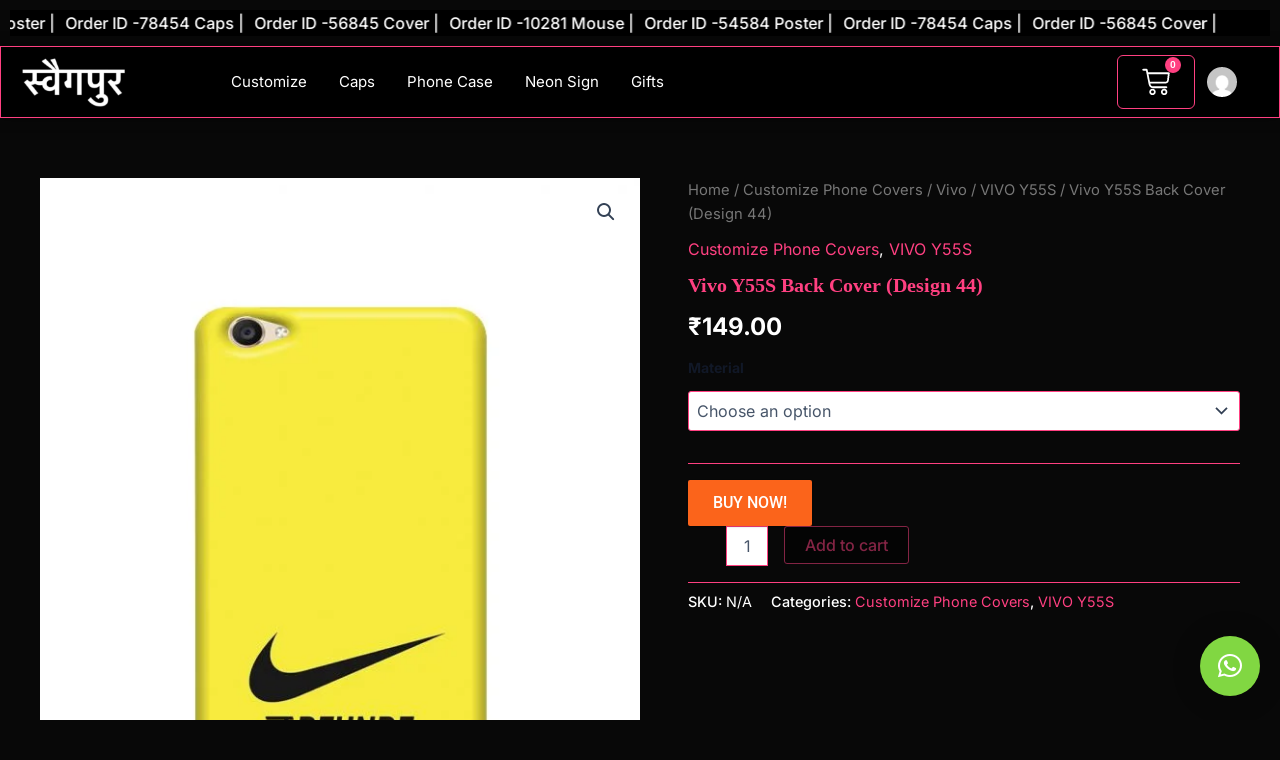

--- FILE ---
content_type: application/x-javascript
request_url: https://www.swagpur.com/wp-content/cache/wpo-minify/1769690368/assets/wpo-minify-footer-9bb52c18.min.js
body_size: 4958
content:

var fpdProductId = 7354;
jQuery(document).ready(()=>{var fpdWcLoadAjaxProduct=!1,$productWrapper=jQuery('.post-'+fpdProductId).first(),$customizeButton=jQuery('#fpd-start-customizing-button');$customizeButton.click((evt)=>{if($customizeButton.hasClass('fpd-next-page')){evt.preventDefault();var serializedForm=jQuery('form.variations_form select').serialize();serializedForm=serializedForm.replace(/[^=&]+=(&|$)/g,"").replace(/&$/,"");window.open(evt.currentTarget.href+'&'+serializedForm,'_self')}});let $form;if(typeof fancyProductDesigner!=='undefined'){fancyProductDesigner.addEventListener('productCreate',()=>{if($form){$form.removeClass('disabled');$form=null}})}
jQuery('[name="variation_id"]:first').parents('form:first').on('show_variation',(evt,variation)=>{$form=jQuery(evt.currentTarget);$customizeButton.css('display','inline-block');if(!fpdWcLoadAjaxProduct&&variation.fpd_variation_product_id){var fpdProductID=variation.fpd_variation_product_id;if(typeof fpdProductCreated!=='undefined'&&fpdProductCreated){fpdWcLoadAjaxProduct=!0;$form.addClass('disabled');fancyProductDesigner.toggleSpinner(!0,fpd_woo_configs.labels.loading_product);var data={action:'fpd_load_product',product_id:fpdProductID};jQuery.post(fpd_setup_configs.admin_ajax_url,data,(response)=>{if(typeof response==='object'){if(response.length==0){alert('The product does not exists or has no views!');fancyProductDesigner.toggleSpinner(!1);return}
fancyProductDesigner.loadProduct(response,fpd_woo_configs.options.replace_initial_elements,!0)}else{FPDSnackbar(fpd_woo_configs.labels.product_loading_fail)}
fpdWcLoadAjaxProduct=!1},'json')}else{$customizeButton.attr('href',(_,href)=>{return href.search('fpd_product')===-1?href+'&fpd_product='+fpdProductID:href.replace(/fpd_product=\d+/gi,'fpd_product='+fpdProductID)})}}}).on('reset_data',()=>{if($productWrapper.hasClass('fpd-variation-needed')){$customizeButton.hide()}})});



var fpdProductId = 7354;
"use strict";(function($){$.fn.tabSlideOut=function(callerSettings){function heightAsString(node){return parseInt(node.outerHeight()+1,10)+'px'}
function widthAsString(node){return parseInt(node.outerWidth()+1,10)+'px'}
function borderWidth(element,edge){return parseInt(element.css('border-'+edge+'-width'),10)}
function calculatePanelSize(){var available=$(window).height();if(edge==='top'||edge==='bottom'){available=$(window).width()}
return available-parseInt(settings.otherOffset)-parseInt(settings.offset)}
var panel=this;function isOpen(){return panel.hasClass('ui-slideouttab-open')}
if(typeof callerSettings=='string'){switch(callerSettings){case 'open':this.trigger('open');return this;case 'close':this.trigger('close');return this;case 'isOpen':return isOpen();case 'toggle':this.trigger('toggle');return this;case 'bounce':this.trigger('bounce');return this;default:throw "Invalid tabSlideOut command"}}else{var settings=$.extend({tabLocation:'left',tabHandle:'.handle',action:'click',hoverTimeout:5000,offset:'200px',offsetReverse:!1,otherOffset:null,handleOffset:null,handleOffsetReverse:!1,bounceDistance:'50px',bounceTimes:4,bounceSpeed:300,tabImage:null,tabImageHeight:null,tabImageWidth:null,onLoadSlideOut:!1,clickScreenToClose:!0,clickScreenToCloseFilters:['.ui-slideouttab-panel'],onOpen:function(){},onClose:function(){},onSlide:function(){},onBeforeOpen:function(){return!0},onBeforeClose:function(){return!0},onBeforeSlide:function(){return!0}},callerSettings||{});var edge=settings.tabLocation;var handle=settings.tabHandle=$(settings.tabHandle,panel);panel.addClass('ui-slideouttab-panel').addClass('ui-slideouttab-'+edge);if(settings.offsetReverse)
panel.addClass('ui-slideouttab-panel-reverse');handle.addClass('ui-slideouttab-handle');if(settings.handleOffsetReverse)
handle.addClass('ui-slideouttab-handle-reverse');settings.toggleButton=$(settings.toggleButton);if(settings.tabImage!==null){var imageHeight=0;var imageWidth=0;if(settings.tabImageHeight!==null&&settings.tabImageWidth!==null){imageHeight=settings.tabImageHeight;imageWidth=settings.tabImageWidth}else{var img=new Image();img.src=settings.tabImage;imageHeight=img.naturalHeight;imageWidth=img.naturalWidth}
handle.addClass('ui-slideouttab-handle-image');handle.css({'background':'url('+settings.tabImage+') no-repeat','width':imageWidth,'height':imageHeight})}
if(edge==='top'||edge==='bottom'){settings.panelOffsetFrom=settings.offsetReverse?'right':'left';settings.handleOffsetFrom=settings.handleOffsetReverse?'right':'left'}else{settings.panelOffsetFrom=settings.offsetReverse?'bottom':'top';settings.handleOffsetFrom=settings.handleOffsetReverse?'bottom':'top'}
if(settings.handleOffset===null){settings.handleOffset='-'+borderWidth(panel,settings.handleOffsetFrom)+'px'}
if(edge==='top'||edge==='bottom'){panel.css(settings.panelOffsetFrom,settings.offset);handle.css(settings.handleOffsetFrom,settings.handleOffset);if(settings.otherOffset!==null){panel.css('width',calculatePanelSize()+'px');$(window).resize(function(){panel.css('width',calculatePanelSize()+'px')})}
if(edge==='top'){handle.css({'bottom':'-'+heightAsString(handle)})}else{handle.css({'top':'-'+heightAsString(handle)})}}else{panel.css(settings.panelOffsetFrom,settings.offset);handle.css(settings.handleOffsetFrom,settings.handleOffset);if(settings.otherOffset!==null){panel.css('height',calculatePanelSize()+'px');$(window).resize(function(){panel.css('height',calculatePanelSize()+'px')})}
if(edge==='left'){handle.css({'right':'0'})}else{handle.css({'left':'0'})}}
handle.on('click',function(event){event.preventDefault()});settings.toggleButton.on('click',function(event){event.preventDefault()});panel.addClass('ui-slideouttab-ready');var close=function(){if(settings.onBeforeSlide()&&settings.onBeforeClose()){panel.removeClass('ui-slideouttab-open').trigger('slideouttabclose');settings.onSlide();settings.onClose()}};var open=function(){if(settings.onBeforeSlide()&&settings.onBeforeOpen()){panel.addClass('ui-slideouttab-open').trigger('slideouttabopen');settings.onSlide();settings.onOpen()}};var toggle=function(){if(isOpen()){close()}else{open()}};var moveIn=[];moveIn[edge]='-='+settings.bounceDistance;var moveOut=[];moveOut[edge]='+='+settings.bounceDistance;var bounceIn=function(){var temp=panel;for(var i=0;i<settings.bounceTimes;i++){temp=temp.animate(moveIn,settings.bounceSpeed).animate(moveOut,settings.bounceSpeed)}
panel.trigger('slideouttabbounce')};var bounceOut=function(){var temp=panel;for(var i=0;i<settings.bounceTimes;i++){temp=temp.animate(moveOut,settings.bounceSpeed).animate(moveIn,settings.bounceSpeed)}
panel.trigger('slideouttabbounce')};if(settings.clickScreenToClose){$(document).on('click',function(event){if(isOpen()&&!panel[0].contains(event.target)){var clicked=$(event.target);for(var i=0;i<settings.clickScreenToCloseFilters.length;i++){var filter=settings.clickScreenToCloseFilters[i];if(typeof filter==='string'){if(clicked.is(filter)||clicked.parents().is(filter)){return}}else if(typeof filter==='function'){if(filter.call(panel,event))
return}}
close()}})};if(settings.action==='click'){handle.on('click',function(event){toggle()})}else if(settings.action==='hover'){var timer=null;panel.hover(function(){if(!isOpen()){open()}
timer=null},function(){if(isOpen()&&timer===null){timer=setTimeout(function(){if(timer)
close();timer=null},settings.hoverTimeout)}});handle.on('click',function(event){if(isOpen()){close()}})}
if(settings.onLoadSlideOut){open();setTimeout(open,500)}
panel.on('open',function(event){if(!isOpen()){open()}});panel.on('close',function(event){if(isOpen()){close()}});panel.on('toggle',function(event){toggle()});panel.on('bounce',function(event){if(isOpen()){bounceIn()}else{bounceOut()}})}
return this}})(jQuery);



var fpdProductId = 7354;
"use strict";jQuery(document).ready(function(){jQuery(function(){if(!document.querySelector('.woof-slide-out-div')){return}
document.querySelector('.woof-slide-out-div').removeAttribute('style');jQuery('.woof-slide-out-div').css('opacity',0.95);jQuery.each(jQuery('.woof-slide-out-div'),function(i,item){var key=jQuery(item).data("key");jQuery(item).tabSlideOut({tabHandle:'.woof-handle.'+key,tabImage:jQuery(item).data('image'),tabImageHeight:jQuery(item).data('image_h')+'px',tabImageWidth:jQuery(item).data('image_w')+'px',tabLocation:jQuery(item).data('location'),bounceSpeed:jQuery(item).data('speed'),action:jQuery(item).data('action'),offset:jQuery(item).data('toppos'),onLoadSlideOut:jQuery(item).data('onloadslideout')});if(woof_slideout_screenHeight()-jQuery(item).position().top<jQuery(item).height()){var height=0;if(jQuery(item).data('location')=="top"||jQuery(item).data('location')=="bottom"){height=woof_slideout_screenHeight()-jQuery('.woof-handle.'+key).height()-10}else{height=woof_slideout_screenHeight()-jQuery(item).position().top-15}
if(height){jQuery(item).find(".woof-slide-content").css("height",height)}}
if(woof_slideout_screenWidth()<=jQuery(item).width()){var width=0;if(jQuery(item).data('location')=="right"||jQuery(item).data('location')=="left"){var width=woof_slideout_screenWidth()-jQuery('.woof-handle.'+key).width()-20;jQuery(item).find(".woof-slide-content").css("width",width)}}})})});function woof_slideout_screenHeight(){return jQuery(window).height()}
function woof_slideout_screenWidth(){return jQuery(window).width()};



var fpdProductId = 7354;
/*! elementor-pro - v3.27.0 - 06-02-2025 */
(()=>{"use strict";var e,r,a,n={},c={};function __webpack_require__(e){var r=c[e];if(void 0!==r)return r.exports;var a=c[e]={exports:{}};return n[e].call(a.exports,a,a.exports,__webpack_require__),a.exports}__webpack_require__.m=n,e=[],__webpack_require__.O=(r,a,n,c)=>{if(!a){var i=1/0;for(o=0;o<e.length;o++){for(var[a,n,c]=e[o],t=!0,_=0;_<a.length;_++)(!1&c||i>=c)&&Object.keys(__webpack_require__.O).every((e=>__webpack_require__.O[e](a[_])))?a.splice(_--,1):(t=!1,c<i&&(i=c));if(t){e.splice(o--,1);var b=n();void 0!==b&&(r=b)}}return r}c=c||0;for(var o=e.length;o>0&&e[o-1][2]>c;o--)e[o]=e[o-1];e[o]=[a,n,c]},__webpack_require__.f={},__webpack_require__.e=e=>Promise.all(Object.keys(__webpack_require__.f).reduce(((r,a)=>(__webpack_require__.f[a](e,r),r)),[])),__webpack_require__.u=e=>635===e?"code-highlight.d86022c8668c4b072592.bundle.min.js":519===e?"video-playlist.af20fd9fd8778929829e.bundle.min.js":375===e?"paypal-button.f4f64e46173f50701949.bundle.min.js":234===e?"f6214a79e4b78ec016e6.bundle.min.js":857===e?"stripe-button.61d93594d6b7865f8b3f.bundle.min.js":581===e?"progress-tracker.8cccdda9737c272489fc.bundle.min.js":961===e?"animated-headline.588a0449647bd4f113f3.bundle.min.js":692===e?"media-carousel.afbaabb756a7c18ddb09.bundle.min.js":897===e?"carousel.3620fca501cb18163600.bundle.min.js":416===e?"countdown.0e9e688751d29d07a8d3.bundle.min.js":292===e?"hotspot.fa04300164c35a866a51.bundle.min.js":325===e?"form.5fb35271b8ba3fb1e7d6.bundle.min.js":543===e?"gallery.1628df47530ab42dafba.bundle.min.js":970===e?"lottie.e74a53bfa4c0bd939250.bundle.min.js":334===e?"nav-menu.a23fbd67486c5bedf26c.bundle.min.js":887===e?"popup.f7b15b2ca565b152bf98.bundle.min.js":535===e?"load-more.8b46f464e573feab5dd7.bundle.min.js":396===e?"posts.aec59265318492b89cb5.bundle.min.js":726===e?"portfolio.4cd5da34009c30cb5d70.bundle.min.js":316===e?"share-buttons.63d984f8c96d1e053bc0.bundle.min.js":829===e?"slides.c0029640cbdb48199471.bundle.min.js":158===e?"social.f215e8a3efafbdbeb7ef.bundle.min.js":404===e?"table-of-contents.99a74eec7252759bebdb.bundle.min.js":345===e?"archive-posts.16a93245d08246e5e540.bundle.min.js":798===e?"search-form.b7065999d77832a1b764.bundle.min.js":6===e?"woocommerce-menu-cart.eb61fe086245485310a4.bundle.min.js":80===e?"woocommerce-purchase-summary.3676ccd8c29ef0924b84.bundle.min.js":354===e?"woocommerce-checkout-page.776b4cec45070fe32636.bundle.min.js":4===e?"woocommerce-cart.d0d01530f5be6736b5d2.bundle.min.js":662===e?"woocommerce-my-account.4e940a8b4a52d1c98c5c.bundle.min.js":621===e?"woocommerce-notices.bcee9b5e1c8f65ac7927.bundle.min.js":787===e?"product-add-to-cart.51a22e1fbd8f914ab3d5.bundle.min.js":993===e?"loop.4a16d82b8b5e3e00f25e.bundle.min.js":932===e?"loop-carousel.f8067ec0c24b628c786e.bundle.min.js":550===e?"ajax-pagination.55e86e9100bc317aeb0b.bundle.min.js":727===e?"mega-menu.8008698e9df584aa4337.bundle.min.js":87===e?"mega-menu-stretch-content.480e081cebe071d683e8.bundle.min.js":912===e?"menu-title-keyboard-handler.070cb9cb3c4f1f016388.bundle.min.js":33===e?"nested-carousel.d08a5094d95215833b5c.bundle.min.js":225===e?"taxonomy-filter.e839f2be32b7ea832b34.bundle.min.js":579===e?"off-canvas.41d355285c19e4440547.bundle.min.js":1===e?"contact-buttons.33ec3b540b7caec4d0f5.bundle.min.js":61===e?"contact-buttons-var-10.0dc9f4c9e85e7c4baa3a.bundle.min.js":249===e?"floating-bars-var-2.1a487dc027431fb485cd.bundle.min.js":440===e?"floating-bars-var-3.acd1ad79ebb515e353c9.bundle.min.js":187===e?"search.3db30c59360e14bb4448.bundle.min.js":void 0,__webpack_require__.g=function(){if("object"==typeof globalThis)return globalThis;try{return this||new Function("return this")()}catch(e){if("object"==typeof window)return window}}(),__webpack_require__.o=(e,r)=>Object.prototype.hasOwnProperty.call(e,r),r={},a="elementor-pro:",__webpack_require__.l=(e,n,c,i)=>{if(r[e])r[e].push(n);else{var t,_;if(void 0!==c)for(var b=document.getElementsByTagName("script"),o=0;o<b.length;o++){var d=b[o];if(d.getAttribute("src")==e||d.getAttribute("data-webpack")==a+c){t=d;break}}t||(_=!0,(t=document.createElement("script")).charset="utf-8",t.timeout=120,__webpack_require__.nc&&t.setAttribute("nonce",__webpack_require__.nc),t.setAttribute("data-webpack",a+c),t.src=e),r[e]=[n];var onScriptComplete=(a,n)=>{t.onerror=t.onload=null,clearTimeout(u);var c=r[e];if(delete r[e],t.parentNode&&t.parentNode.removeChild(t),c&&c.forEach((e=>e(n))),a)return a(n)},u=setTimeout(onScriptComplete.bind(null,void 0,{type:"timeout",target:t}),12e4);t.onerror=onScriptComplete.bind(null,t.onerror),t.onload=onScriptComplete.bind(null,t.onload),_&&document.head.appendChild(t)}},(()=>{var e;__webpack_require__.g.importScripts&&(e=__webpack_require__.g.location+"");var r=__webpack_require__.g.document;if(!e&&r&&(r.currentScript&&"SCRIPT"===r.currentScript.tagName.toUpperCase()&&(e=r.currentScript.src),!e)){var a=r.getElementsByTagName("script");if(a.length)for(var n=a.length-1;n>-1&&(!e||!/^http(s?):/.test(e));)e=a[n--].src}if(!e)throw new Error("Automatic publicPath is not supported in this browser");e=e.replace(/#.*$/,"").replace(/\?.*$/,"").replace(/\/[^\/]+$/,"/"),__webpack_require__.p=e})(),(()=>{var e={978:0};__webpack_require__.f.j=(r,a)=>{var n=__webpack_require__.o(e,r)?e[r]:void 0;if(0!==n)if(n)a.push(n[2]);else if(978!=r){var c=new Promise(((a,c)=>n=e[r]=[a,c]));a.push(n[2]=c);var i=__webpack_require__.p+__webpack_require__.u(r),t=new Error;__webpack_require__.l(i,(a=>{if(__webpack_require__.o(e,r)&&(0!==(n=e[r])&&(e[r]=void 0),n)){var c=a&&("load"===a.type?"missing":a.type),i=a&&a.target&&a.target.src;t.message="Loading chunk "+r+" failed.\n("+c+": "+i+")",t.name="ChunkLoadError",t.type=c,t.request=i,n[1](t)}}),"chunk-"+r,r)}else e[r]=0},__webpack_require__.O.j=r=>0===e[r];var webpackJsonpCallback=(r,a)=>{var n,c,[i,t,_]=a,b=0;if(i.some((r=>0!==e[r]))){for(n in t)__webpack_require__.o(t,n)&&(__webpack_require__.m[n]=t[n]);if(_)var o=_(__webpack_require__)}for(r&&r(a);b<i.length;b++)c=i[b],__webpack_require__.o(e,c)&&e[c]&&e[c][0](),e[c]=0;return __webpack_require__.O(o)},r=self.webpackChunkelementor_pro=self.webpackChunkelementor_pro||[];r.forEach(webpackJsonpCallback.bind(null,0)),r.push=webpackJsonpCallback.bind(null,r.push.bind(r))})()})();




--- FILE ---
content_type: application/x-javascript
request_url: https://www.swagpur.com/wp-content/cache/wpo-minify/1769690368/assets/wpo-minify-header-9c245548.min.js
body_size: 94050
content:

'use strict';class HuskyText{constructor(input,data={}){this.searched_value='';this.current_page=0;this.data=Object.assign({},data);this.input=input;this.init_input();this.container=document.createElement('div');this.container.className='woof_husky_txt';this.input.insertAdjacentElement('afterend',this.container);this.fetch_timer=null;this.fetch_controller=null;document.addEventListener('click',ev=>{if(ev.target!==this.input){this._show(!1)}});if(typeof woof_current_values.woof_text!='undefined'){let txt=woof_current_values.woof_text;txt=txt.replace(/&amp;/,"%26");txt=txt.replace(/&/,"%26");woof_current_values.woof_text=txt}}
init_input(){Object.keys(this.data).forEach((marker)=>{if(this.input.hasAttribute(`data-${marker}`)){this.data[marker]=this.input.getAttribute(`data-${marker}`)}});this.input.value=this.data.s;if(!this.input.classList.contains('woof_husky_txt-input')){this.input.classList.add('woof_husky_txt-input')}
this.input.setAttribute('autocomplete','off');let _this=this;if(this.input.closest('div').querySelector('.woof_text_search_go')){this.input.closest('div').querySelector('.woof_text_search_go').addEventListener('click',function(e){e.stopPropagation();e.preventDefault();let search_text=_this.input.value;woof_current_values.woof_text=search_text.replace(/&/,"%26");woof_ajax_page_num=1;woof_submit_link(woof_get_submit_link(),0);return!1})}
if(this.input.closest('form[role=search]')){this.input.closest('form[role=search]').addEventListener('submit',function(e){e.stopPropagation();e.preventDefault();let search_text=_this.input.value;let min_symbols=(typeof _this.data.min_symbols)?_this.data.min_symbols:3;if(search_text.length>=min_symbols){woof_current_values.woof_text=search_text.replace(/&/,"%26");woof_ajax_page_num=1;woof_submit_link(woof_get_submit_link(),0)}
return!1})}
this.input.addEventListener('keyup',function(e){e.stopPropagation();e.preventDefault();_this.searched_value=this.value;_this._search(1,e.key);return!1});this.input.addEventListener('focus',(e)=>{if(this._get_options_container()){this._get_options_container().style.display='block'}})}
_search(current_page=1,ekey=null){let _this=this;let search_text=encodeURIComponent(this.searched_value);let min_symbols=(typeof this.data.min_symbols)?this.data.min_symbols:3;this._loader(!1);if(this.fetch_timer){clearTimeout(this.fetch_timer)}
if(search_text.length===0){this._cross(!1)}
if(search_text.length>=min_symbols){jQuery('.woof_text_search_go').show(222)}else{jQuery('.woof_text_search_go').hide()}
woof_current_values.woof_text=search_text;if(ekey==='Enter'){this._loader();woof_current_values.woof_text=this.searched_value.replace(/&/,"%26");woof_ajax_page_num=1;woof_submit_link(woof_get_submit_link(),0);this._loader(!1);return!0}
if(!parseInt(this.input.dataset.autocomplete)){return!1}
if(this.searched_value===search_text&&current_page===this.current_page){}
this.current_page=current_page;let delay_time=777;if(ekey==='Enter'||ekey==='Paged'){delay_time=1}
this.fetch_timer=setTimeout(()=>{let do_fetch=!0;if(search_text.length<min_symbols){do_fetch=!1;this._reset()}
this._loader();if(do_fetch){let cur_tax=!1;if(Object.keys(woof_really_curr_tax).length>0){cur_tax=woof_really_curr_tax.term_id+'-'+woof_really_curr_tax.taxonomy}
search_text=decodeURIComponent(this.searched_value);var nonce=jQuery('.woof_text_search_nonce').val();let request_data={action:'woof_text_search',value:search_text,link:woof_get_submit_link(),cur_tax:cur_tax,page:current_page-1,woof_text_search_nonce:nonce,...this.data};this._cross();if(this.fetch_controller){this.fetch_controller.abort()}
this.fetch_controller=new AbortController();const signal=this.fetch_controller.signal;fetch(woof_husky_txt.ajax_url,{...{method:'POST',credentials:'same-origin',body:(function(data){const formData=new FormData();Object.keys(data).forEach(function(k){formData.append(k,data[k])});return formData})(request_data)},signal}).then(response=>response.json()).then(response=>{this._reset();this.searched_value=encodeURIComponent(search_text);this._loader(!1);let answer=document.createElement('div');this.answer=answer;this.answer.className='woof_husky_txt-container';this.container.appendChild(answer);if(response.options.length>0){response.options.forEach(function(row){let option=document.createElement('div');option.className='woof_husky_txt-option';option.innerHTML=row;let title=option.querySelector('.woof_husky_txt-option-title');let title_link=title.querySelector('a');if(parseInt(_this.data.title_light)){let pattern=new RegExp('('+search_text+')','ig');title_link.innerHTML=title.innerText.replace(pattern,`<span class='woof_husky_txt-highlight'>$1</span>`)}
answer.appendChild(option)});if(response.pagination.pages>1){this._draw_pagination(answer,response)}}else{let option=document.createElement('div');option.className='woof_husky_txt-option';let content_container=document.createElement('div');let title=document.createElement('div');title.className='woof_husky_txt-option-title';title.textContent=woof_husky_txt.not_found;content_container.appendChild(title);option.appendChild(content_container);answer.appendChild(option)}
this._show()}).catch((err)=>{console.log(err)})}else{this._loader(!1)}},delay_time);return!0}
_show(is=!0){if(is){let counter=1;let container=this._get_options_container();let timer=setInterval(()=>{let max_height=0;if(typeof this.data.max_open_height!=='undefined'){max_height=parseInt(this.data.max_open_height)}else{container.querySelectorAll('.woof_husky_txt-option').forEach(function(item){max_height+=item.offsetHeight})}
container.style.maxHeight=parseFloat(0.05*counter)*max_height+'px';if(parseInt(container.style.maxHeight)>=max_height){clearInterval(timer);if(typeof this.data.max_open_height!=='undefined'){container.style.maxHeight=max_height+'px';container.style.overflow='auto'}else{container.style.maxHeight='100vh'}}
counter++},10)}else{if(this._get_options_container()){let container=this._get_options_container();container.style.display='none';if(typeof container.style.overflow!=='undefined'){}}}}
_loader(show=!0){if(show){this.loader=document.createElement('div');this.loader.className='woof_husky_txt-loader';this.loader.style.width=this.loader.style.height=this.input.offsetHeight+'px';this.loader.style.top='-'+(this.input.offsetHeight-1)+'px';this.container.appendChild(this.loader)}else{if(this.loader){this.loader.remove()}}}
_cross(show=!0){if(!this.cross){this.cross=document.createElement('span');this.cross.className='woof_husky_txt-cross';this.cross.innerText='x';this.cross.style.width=this.cross.style.height=(this.input.offsetHeight/2)+'px';this.cross.style.top='-'+(this.input.offsetHeight/2)+'px';this.cross.style.right='-23px';this.container.appendChild(this.cross);let _this=this;this.cross.addEventListener('click',function(e){e.stopPropagation();_this.input.value='';_this._cross(!1);if(_this.answer){_this.answer.remove()}
if(_this.fetch_controller){_this.fetch_controller.abort()}
if(_this.fetch_timer){clearTimeout(_this.fetch_timer)}
return!0})}
if(show){this.cross.style.display='inline'}else{this.cross.style.display='none'}}
_reset(){if(this._get_options_container()){this._get_options_container().remove()}}
_get_options_container(){return this.container.querySelector('.woof_husky_txt-container')}
_draw_pagination(answer,response){let _this=this;let option=document.createElement('div');option.className='woof_husky_txt-option woof_husky_txt-option-pagination';let p_container=document.createElement('div');p_container.className='husky-pagination';option.appendChild(p_container);answer.appendChild(option);let a=null;for(let p=1;p<=response.pagination.pages;p++){if(response.pagination.pages>12){if(p===1||p===response.pagination.pages){this._draw_pagination_btn(response.pagination.page,p,p_container);continue}
if(p===response.pagination.page||p===response.pagination.page-1||p===response.pagination.page-2||p===response.pagination.page-3||p===response.pagination.page+1||p===response.pagination.page+2||p===response.pagination.page+3){this._draw_pagination_btn(response.pagination.page,p,p_container)}
if(p===response.pagination.page-4||p===response.pagination.page+4){a=document.createElement('i');a.innerText=' ... ';p_container.appendChild(a)}}else{this._draw_pagination_btn(response.pagination.page,p,p_container)}}
if(response.pagination.page>1){a=document.createElement('a');a.href='#';a.innerText=woof_husky_txt.prev;a.addEventListener('click',function(e){e.preventDefault();e.stopPropagation();_this._search(response.pagination.page-1,'Paged');return!1});p_container.prepend(a)}
if(response.pagination.page<response.pagination.pages){a=document.createElement('a');a.href='#';a.innerText=woof_husky_txt.next;a.addEventListener('click',function(e){e.preventDefault();e.stopPropagation();_this._search(response.pagination.page+1,'Paged');return!1});p_container.appendChild(a)}}
_draw_pagination_btn(page,p,p_container){let a=null;let _this=this;if(parseInt(page)===p){a=document.createElement('b');a.innerText=p}else{a=document.createElement('a');a.href='#';a.innerText=a.dataset.page=p;a.addEventListener('click',function(e){e.preventDefault();e.stopPropagation();_this._search(this.dataset.page,'Paged');return!1})}
p_container.appendChild(a)}};



/*! jQuery v3.7.1 | (c) OpenJS Foundation and other contributors | jquery.org/license */
!function(e,t){"use strict";"object"==typeof module&&"object"==typeof module.exports?module.exports=e.document?t(e,!0):function(e){if(!e.document)throw new Error("jQuery requires a window with a document");return t(e)}:t(e)}("undefined"!=typeof window?window:this,function(ie,e){"use strict";var oe=[],r=Object.getPrototypeOf,ae=oe.slice,g=oe.flat?function(e){return oe.flat.call(e)}:function(e){return oe.concat.apply([],e)},s=oe.push,se=oe.indexOf,n={},i=n.toString,ue=n.hasOwnProperty,o=ue.toString,a=o.call(Object),le={},v=function(e){return"function"==typeof e&&"number"!=typeof e.nodeType&&"function"!=typeof e.item},y=function(e){return null!=e&&e===e.window},C=ie.document,u={type:!0,src:!0,nonce:!0,noModule:!0};function m(e,t,n){var r,i,o=(n=n||C).createElement("script");if(o.text=e,t)for(r in u)(i=t[r]||t.getAttribute&&t.getAttribute(r))&&o.setAttribute(r,i);n.head.appendChild(o).parentNode.removeChild(o)}function x(e){return null==e?e+"":"object"==typeof e||"function"==typeof e?n[i.call(e)]||"object":typeof e}var t="3.7.1",l=/HTML$/i,ce=function(e,t){return new ce.fn.init(e,t)};function c(e){var t=!!e&&"length"in e&&e.length,n=x(e);return!v(e)&&!y(e)&&("array"===n||0===t||"number"==typeof t&&0<t&&t-1 in e)}function fe(e,t){return e.nodeName&&e.nodeName.toLowerCase()===t.toLowerCase()}ce.fn=ce.prototype={jquery:t,constructor:ce,length:0,toArray:function(){return ae.call(this)},get:function(e){return null==e?ae.call(this):e<0?this[e+this.length]:this[e]},pushStack:function(e){var t=ce.merge(this.constructor(),e);return t.prevObject=this,t},each:function(e){return ce.each(this,e)},map:function(n){return this.pushStack(ce.map(this,function(e,t){return n.call(e,t,e)}))},slice:function(){return this.pushStack(ae.apply(this,arguments))},first:function(){return this.eq(0)},last:function(){return this.eq(-1)},even:function(){return this.pushStack(ce.grep(this,function(e,t){return(t+1)%2}))},odd:function(){return this.pushStack(ce.grep(this,function(e,t){return t%2}))},eq:function(e){var t=this.length,n=+e+(e<0?t:0);return this.pushStack(0<=n&&n<t?[this[n]]:[])},end:function(){return this.prevObject||this.constructor()},push:s,sort:oe.sort,splice:oe.splice},ce.extend=ce.fn.extend=function(){var e,t,n,r,i,o,a=arguments[0]||{},s=1,u=arguments.length,l=!1;for("boolean"==typeof a&&(l=a,a=arguments[s]||{},s++),"object"==typeof a||v(a)||(a={}),s===u&&(a=this,s--);s<u;s++)if(null!=(e=arguments[s]))for(t in e)r=e[t],"__proto__"!==t&&a!==r&&(l&&r&&(ce.isPlainObject(r)||(i=Array.isArray(r)))?(n=a[t],o=i&&!Array.isArray(n)?[]:i||ce.isPlainObject(n)?n:{},i=!1,a[t]=ce.extend(l,o,r)):void 0!==r&&(a[t]=r));return a},ce.extend({expando:"jQuery"+(t+Math.random()).replace(/\D/g,""),isReady:!0,error:function(e){throw new Error(e)},noop:function(){},isPlainObject:function(e){var t,n;return!(!e||"[object Object]"!==i.call(e))&&(!(t=r(e))||"function"==typeof(n=ue.call(t,"constructor")&&t.constructor)&&o.call(n)===a)},isEmptyObject:function(e){var t;for(t in e)return!1;return!0},globalEval:function(e,t,n){m(e,{nonce:t&&t.nonce},n)},each:function(e,t){var n,r=0;if(c(e)){for(n=e.length;r<n;r++)if(!1===t.call(e[r],r,e[r]))break}else for(r in e)if(!1===t.call(e[r],r,e[r]))break;return e},text:function(e){var t,n="",r=0,i=e.nodeType;if(!i)while(t=e[r++])n+=ce.text(t);return 1===i||11===i?e.textContent:9===i?e.documentElement.textContent:3===i||4===i?e.nodeValue:n},makeArray:function(e,t){var n=t||[];return null!=e&&(c(Object(e))?ce.merge(n,"string"==typeof e?[e]:e):s.call(n,e)),n},inArray:function(e,t,n){return null==t?-1:se.call(t,e,n)},isXMLDoc:function(e){var t=e&&e.namespaceURI,n=e&&(e.ownerDocument||e).documentElement;return!l.test(t||n&&n.nodeName||"HTML")},merge:function(e,t){for(var n=+t.length,r=0,i=e.length;r<n;r++)e[i++]=t[r];return e.length=i,e},grep:function(e,t,n){for(var r=[],i=0,o=e.length,a=!n;i<o;i++)!t(e[i],i)!==a&&r.push(e[i]);return r},map:function(e,t,n){var r,i,o=0,a=[];if(c(e))for(r=e.length;o<r;o++)null!=(i=t(e[o],o,n))&&a.push(i);else for(o in e)null!=(i=t(e[o],o,n))&&a.push(i);return g(a)},guid:1,support:le}),"function"==typeof Symbol&&(ce.fn[Symbol.iterator]=oe[Symbol.iterator]),ce.each("Boolean Number String Function Array Date RegExp Object Error Symbol".split(" "),function(e,t){n["[object "+t+"]"]=t.toLowerCase()});var pe=oe.pop,de=oe.sort,he=oe.splice,ge="[\\x20\\t\\r\\n\\f]",ve=new RegExp("^"+ge+"+|((?:^|[^\\\\])(?:\\\\.)*)"+ge+"+$","g");ce.contains=function(e,t){var n=t&&t.parentNode;return e===n||!(!n||1!==n.nodeType||!(e.contains?e.contains(n):e.compareDocumentPosition&&16&e.compareDocumentPosition(n)))};var f=/([\0-\x1f\x7f]|^-?\d)|^-$|[^\x80-\uFFFF\w-]/g;function p(e,t){return t?"\0"===e?"\ufffd":e.slice(0,-1)+"\\"+e.charCodeAt(e.length-1).toString(16)+" ":"\\"+e}ce.escapeSelector=function(e){return(e+"").replace(f,p)};var ye=C,me=s;!function(){var e,b,w,o,a,T,r,C,d,i,k=me,S=ce.expando,E=0,n=0,s=W(),c=W(),u=W(),h=W(),l=function(e,t){return e===t&&(a=!0),0},f="checked|selected|async|autofocus|autoplay|controls|defer|disabled|hidden|ismap|loop|multiple|open|readonly|required|scoped",t="(?:\\\\[\\da-fA-F]{1,6}"+ge+"?|\\\\[^\\r\\n\\f]|[\\w-]|[^\0-\\x7f])+",p="\\["+ge+"*("+t+")(?:"+ge+"*([*^$|!~]?=)"+ge+"*(?:'((?:\\\\.|[^\\\\'])*)'|\"((?:\\\\.|[^\\\\\"])*)\"|("+t+"))|)"+ge+"*\\]",g=":("+t+")(?:\\((('((?:\\\\.|[^\\\\'])*)'|\"((?:\\\\.|[^\\\\\"])*)\")|((?:\\\\.|[^\\\\()[\\]]|"+p+")*)|.*)\\)|)",v=new RegExp(ge+"+","g"),y=new RegExp("^"+ge+"*,"+ge+"*"),m=new RegExp("^"+ge+"*([>+~]|"+ge+")"+ge+"*"),x=new RegExp(ge+"|>"),j=new RegExp(g),A=new RegExp("^"+t+"$"),D={ID:new RegExp("^#("+t+")"),CLASS:new RegExp("^\\.("+t+")"),TAG:new RegExp("^("+t+"|[*])"),ATTR:new RegExp("^"+p),PSEUDO:new RegExp("^"+g),CHILD:new RegExp("^:(only|first|last|nth|nth-last)-(child|of-type)(?:\\("+ge+"*(even|odd|(([+-]|)(\\d*)n|)"+ge+"*(?:([+-]|)"+ge+"*(\\d+)|))"+ge+"*\\)|)","i"),bool:new RegExp("^(?:"+f+")$","i"),needsContext:new RegExp("^"+ge+"*[>+~]|:(even|odd|eq|gt|lt|nth|first|last)(?:\\("+ge+"*((?:-\\d)?\\d*)"+ge+"*\\)|)(?=[^-]|$)","i")},N=/^(?:input|select|textarea|button)$/i,q=/^h\d$/i,L=/^(?:#([\w-]+)|(\w+)|\.([\w-]+))$/,H=/[+~]/,O=new RegExp("\\\\[\\da-fA-F]{1,6}"+ge+"?|\\\\([^\\r\\n\\f])","g"),P=function(e,t){var n="0x"+e.slice(1)-65536;return t||(n<0?String.fromCharCode(n+65536):String.fromCharCode(n>>10|55296,1023&n|56320))},M=function(){V()},R=J(function(e){return!0===e.disabled&&fe(e,"fieldset")},{dir:"parentNode",next:"legend"});try{k.apply(oe=ae.call(ye.childNodes),ye.childNodes),oe[ye.childNodes.length].nodeType}catch(e){k={apply:function(e,t){me.apply(e,ae.call(t))},call:function(e){me.apply(e,ae.call(arguments,1))}}}function I(t,e,n,r){var i,o,a,s,u,l,c,f=e&&e.ownerDocument,p=e?e.nodeType:9;if(n=n||[],"string"!=typeof t||!t||1!==p&&9!==p&&11!==p)return n;if(!r&&(V(e),e=e||T,C)){if(11!==p&&(u=L.exec(t)))if(i=u[1]){if(9===p){if(!(a=e.getElementById(i)))return n;if(a.id===i)return k.call(n,a),n}else if(f&&(a=f.getElementById(i))&&I.contains(e,a)&&a.id===i)return k.call(n,a),n}else{if(u[2])return k.apply(n,e.getElementsByTagName(t)),n;if((i=u[3])&&e.getElementsByClassName)return k.apply(n,e.getElementsByClassName(i)),n}if(!(h[t+" "]||d&&d.test(t))){if(c=t,f=e,1===p&&(x.test(t)||m.test(t))){(f=H.test(t)&&U(e.parentNode)||e)==e&&le.scope||((s=e.getAttribute("id"))?s=ce.escapeSelector(s):e.setAttribute("id",s=S)),o=(l=Y(t)).length;while(o--)l[o]=(s?"#"+s:":scope")+" "+Q(l[o]);c=l.join(",")}try{return k.apply(n,f.querySelectorAll(c)),n}catch(e){h(t,!0)}finally{s===S&&e.removeAttribute("id")}}}return re(t.replace(ve,"$1"),e,n,r)}function W(){var r=[];return function e(t,n){return r.push(t+" ")>b.cacheLength&&delete e[r.shift()],e[t+" "]=n}}function F(e){return e[S]=!0,e}function $(e){var t=T.createElement("fieldset");try{return!!e(t)}catch(e){return!1}finally{t.parentNode&&t.parentNode.removeChild(t),t=null}}function B(t){return function(e){return fe(e,"input")&&e.type===t}}function _(t){return function(e){return(fe(e,"input")||fe(e,"button"))&&e.type===t}}function z(t){return function(e){return"form"in e?e.parentNode&&!1===e.disabled?"label"in e?"label"in e.parentNode?e.parentNode.disabled===t:e.disabled===t:e.isDisabled===t||e.isDisabled!==!t&&R(e)===t:e.disabled===t:"label"in e&&e.disabled===t}}function X(a){return F(function(o){return o=+o,F(function(e,t){var n,r=a([],e.length,o),i=r.length;while(i--)e[n=r[i]]&&(e[n]=!(t[n]=e[n]))})})}function U(e){return e&&"undefined"!=typeof e.getElementsByTagName&&e}function V(e){var t,n=e?e.ownerDocument||e:ye;return n!=T&&9===n.nodeType&&n.documentElement&&(r=(T=n).documentElement,C=!ce.isXMLDoc(T),i=r.matches||r.webkitMatchesSelector||r.msMatchesSelector,r.msMatchesSelector&&ye!=T&&(t=T.defaultView)&&t.top!==t&&t.addEventListener("unload",M),le.getById=$(function(e){return r.appendChild(e).id=ce.expando,!T.getElementsByName||!T.getElementsByName(ce.expando).length}),le.disconnectedMatch=$(function(e){return i.call(e,"*")}),le.scope=$(function(){return T.querySelectorAll(":scope")}),le.cssHas=$(function(){try{return T.querySelector(":has(*,:jqfake)"),!1}catch(e){return!0}}),le.getById?(b.filter.ID=function(e){var t=e.replace(O,P);return function(e){return e.getAttribute("id")===t}},b.find.ID=function(e,t){if("undefined"!=typeof t.getElementById&&C){var n=t.getElementById(e);return n?[n]:[]}}):(b.filter.ID=function(e){var n=e.replace(O,P);return function(e){var t="undefined"!=typeof e.getAttributeNode&&e.getAttributeNode("id");return t&&t.value===n}},b.find.ID=function(e,t){if("undefined"!=typeof t.getElementById&&C){var n,r,i,o=t.getElementById(e);if(o){if((n=o.getAttributeNode("id"))&&n.value===e)return[o];i=t.getElementsByName(e),r=0;while(o=i[r++])if((n=o.getAttributeNode("id"))&&n.value===e)return[o]}return[]}}),b.find.TAG=function(e,t){return"undefined"!=typeof t.getElementsByTagName?t.getElementsByTagName(e):t.querySelectorAll(e)},b.find.CLASS=function(e,t){if("undefined"!=typeof t.getElementsByClassName&&C)return t.getElementsByClassName(e)},d=[],$(function(e){var t;r.appendChild(e).innerHTML="<a id='"+S+"' href='' disabled='disabled'></a><select id='"+S+"-\r\\' disabled='disabled'><option selected=''></option></select>",e.querySelectorAll("[selected]").length||d.push("\\["+ge+"*(?:value|"+f+")"),e.querySelectorAll("[id~="+S+"-]").length||d.push("~="),e.querySelectorAll("a#"+S+"+*").length||d.push(".#.+[+~]"),e.querySelectorAll(":checked").length||d.push(":checked"),(t=T.createElement("input")).setAttribute("type","hidden"),e.appendChild(t).setAttribute("name","D"),r.appendChild(e).disabled=!0,2!==e.querySelectorAll(":disabled").length&&d.push(":enabled",":disabled"),(t=T.createElement("input")).setAttribute("name",""),e.appendChild(t),e.querySelectorAll("[name='']").length||d.push("\\["+ge+"*name"+ge+"*="+ge+"*(?:''|\"\")")}),le.cssHas||d.push(":has"),d=d.length&&new RegExp(d.join("|")),l=function(e,t){if(e===t)return a=!0,0;var n=!e.compareDocumentPosition-!t.compareDocumentPosition;return n||(1&(n=(e.ownerDocument||e)==(t.ownerDocument||t)?e.compareDocumentPosition(t):1)||!le.sortDetached&&t.compareDocumentPosition(e)===n?e===T||e.ownerDocument==ye&&I.contains(ye,e)?-1:t===T||t.ownerDocument==ye&&I.contains(ye,t)?1:o?se.call(o,e)-se.call(o,t):0:4&n?-1:1)}),T}for(e in I.matches=function(e,t){return I(e,null,null,t)},I.matchesSelector=function(e,t){if(V(e),C&&!h[t+" "]&&(!d||!d.test(t)))try{var n=i.call(e,t);if(n||le.disconnectedMatch||e.document&&11!==e.document.nodeType)return n}catch(e){h(t,!0)}return 0<I(t,T,null,[e]).length},I.contains=function(e,t){return(e.ownerDocument||e)!=T&&V(e),ce.contains(e,t)},I.attr=function(e,t){(e.ownerDocument||e)!=T&&V(e);var n=b.attrHandle[t.toLowerCase()],r=n&&ue.call(b.attrHandle,t.toLowerCase())?n(e,t,!C):void 0;return void 0!==r?r:e.getAttribute(t)},I.error=function(e){throw new Error("Syntax error, unrecognized expression: "+e)},ce.uniqueSort=function(e){var t,n=[],r=0,i=0;if(a=!le.sortStable,o=!le.sortStable&&ae.call(e,0),de.call(e,l),a){while(t=e[i++])t===e[i]&&(r=n.push(i));while(r--)he.call(e,n[r],1)}return o=null,e},ce.fn.uniqueSort=function(){return this.pushStack(ce.uniqueSort(ae.apply(this)))},(b=ce.expr={cacheLength:50,createPseudo:F,match:D,attrHandle:{},find:{},relative:{">":{dir:"parentNode",first:!0}," ":{dir:"parentNode"},"+":{dir:"previousSibling",first:!0},"~":{dir:"previousSibling"}},preFilter:{ATTR:function(e){return e[1]=e[1].replace(O,P),e[3]=(e[3]||e[4]||e[5]||"").replace(O,P),"~="===e[2]&&(e[3]=" "+e[3]+" "),e.slice(0,4)},CHILD:function(e){return e[1]=e[1].toLowerCase(),"nth"===e[1].slice(0,3)?(e[3]||I.error(e[0]),e[4]=+(e[4]?e[5]+(e[6]||1):2*("even"===e[3]||"odd"===e[3])),e[5]=+(e[7]+e[8]||"odd"===e[3])):e[3]&&I.error(e[0]),e},PSEUDO:function(e){var t,n=!e[6]&&e[2];return D.CHILD.test(e[0])?null:(e[3]?e[2]=e[4]||e[5]||"":n&&j.test(n)&&(t=Y(n,!0))&&(t=n.indexOf(")",n.length-t)-n.length)&&(e[0]=e[0].slice(0,t),e[2]=n.slice(0,t)),e.slice(0,3))}},filter:{TAG:function(e){var t=e.replace(O,P).toLowerCase();return"*"===e?function(){return!0}:function(e){return fe(e,t)}},CLASS:function(e){var t=s[e+" "];return t||(t=new RegExp("(^|"+ge+")"+e+"("+ge+"|$)"))&&s(e,function(e){return t.test("string"==typeof e.className&&e.className||"undefined"!=typeof e.getAttribute&&e.getAttribute("class")||"")})},ATTR:function(n,r,i){return function(e){var t=I.attr(e,n);return null==t?"!="===r:!r||(t+="","="===r?t===i:"!="===r?t!==i:"^="===r?i&&0===t.indexOf(i):"*="===r?i&&-1<t.indexOf(i):"$="===r?i&&t.slice(-i.length)===i:"~="===r?-1<(" "+t.replace(v," ")+" ").indexOf(i):"|="===r&&(t===i||t.slice(0,i.length+1)===i+"-"))}},CHILD:function(d,e,t,h,g){var v="nth"!==d.slice(0,3),y="last"!==d.slice(-4),m="of-type"===e;return 1===h&&0===g?function(e){return!!e.parentNode}:function(e,t,n){var r,i,o,a,s,u=v!==y?"nextSibling":"previousSibling",l=e.parentNode,c=m&&e.nodeName.toLowerCase(),f=!n&&!m,p=!1;if(l){if(v){while(u){o=e;while(o=o[u])if(m?fe(o,c):1===o.nodeType)return!1;s=u="only"===d&&!s&&"nextSibling"}return!0}if(s=[y?l.firstChild:l.lastChild],y&&f){p=(a=(r=(i=l[S]||(l[S]={}))[d]||[])[0]===E&&r[1])&&r[2],o=a&&l.childNodes[a];while(o=++a&&o&&o[u]||(p=a=0)||s.pop())if(1===o.nodeType&&++p&&o===e){i[d]=[E,a,p];break}}else if(f&&(p=a=(r=(i=e[S]||(e[S]={}))[d]||[])[0]===E&&r[1]),!1===p)while(o=++a&&o&&o[u]||(p=a=0)||s.pop())if((m?fe(o,c):1===o.nodeType)&&++p&&(f&&((i=o[S]||(o[S]={}))[d]=[E,p]),o===e))break;return(p-=g)===h||p%h==0&&0<=p/h}}},PSEUDO:function(e,o){var t,a=b.pseudos[e]||b.setFilters[e.toLowerCase()]||I.error("unsupported pseudo: "+e);return a[S]?a(o):1<a.length?(t=[e,e,"",o],b.setFilters.hasOwnProperty(e.toLowerCase())?F(function(e,t){var n,r=a(e,o),i=r.length;while(i--)e[n=se.call(e,r[i])]=!(t[n]=r[i])}):function(e){return a(e,0,t)}):a}},pseudos:{not:F(function(e){var r=[],i=[],s=ne(e.replace(ve,"$1"));return s[S]?F(function(e,t,n,r){var i,o=s(e,null,r,[]),a=e.length;while(a--)(i=o[a])&&(e[a]=!(t[a]=i))}):function(e,t,n){return r[0]=e,s(r,null,n,i),r[0]=null,!i.pop()}}),has:F(function(t){return function(e){return 0<I(t,e).length}}),contains:F(function(t){return t=t.replace(O,P),function(e){return-1<(e.textContent||ce.text(e)).indexOf(t)}}),lang:F(function(n){return A.test(n||"")||I.error("unsupported lang: "+n),n=n.replace(O,P).toLowerCase(),function(e){var t;do{if(t=C?e.lang:e.getAttribute("xml:lang")||e.getAttribute("lang"))return(t=t.toLowerCase())===n||0===t.indexOf(n+"-")}while((e=e.parentNode)&&1===e.nodeType);return!1}}),target:function(e){var t=ie.location&&ie.location.hash;return t&&t.slice(1)===e.id},root:function(e){return e===r},focus:function(e){return e===function(){try{return T.activeElement}catch(e){}}()&&T.hasFocus()&&!!(e.type||e.href||~e.tabIndex)},enabled:z(!1),disabled:z(!0),checked:function(e){return fe(e,"input")&&!!e.checked||fe(e,"option")&&!!e.selected},selected:function(e){return e.parentNode&&e.parentNode.selectedIndex,!0===e.selected},empty:function(e){for(e=e.firstChild;e;e=e.nextSibling)if(e.nodeType<6)return!1;return!0},parent:function(e){return!b.pseudos.empty(e)},header:function(e){return q.test(e.nodeName)},input:function(e){return N.test(e.nodeName)},button:function(e){return fe(e,"input")&&"button"===e.type||fe(e,"button")},text:function(e){var t;return fe(e,"input")&&"text"===e.type&&(null==(t=e.getAttribute("type"))||"text"===t.toLowerCase())},first:X(function(){return[0]}),last:X(function(e,t){return[t-1]}),eq:X(function(e,t,n){return[n<0?n+t:n]}),even:X(function(e,t){for(var n=0;n<t;n+=2)e.push(n);return e}),odd:X(function(e,t){for(var n=1;n<t;n+=2)e.push(n);return e}),lt:X(function(e,t,n){var r;for(r=n<0?n+t:t<n?t:n;0<=--r;)e.push(r);return e}),gt:X(function(e,t,n){for(var r=n<0?n+t:n;++r<t;)e.push(r);return e})}}).pseudos.nth=b.pseudos.eq,{radio:!0,checkbox:!0,file:!0,password:!0,image:!0})b.pseudos[e]=B(e);for(e in{submit:!0,reset:!0})b.pseudos[e]=_(e);function G(){}function Y(e,t){var n,r,i,o,a,s,u,l=c[e+" "];if(l)return t?0:l.slice(0);a=e,s=[],u=b.preFilter;while(a){for(o in n&&!(r=y.exec(a))||(r&&(a=a.slice(r[0].length)||a),s.push(i=[])),n=!1,(r=m.exec(a))&&(n=r.shift(),i.push({value:n,type:r[0].replace(ve," ")}),a=a.slice(n.length)),b.filter)!(r=D[o].exec(a))||u[o]&&!(r=u[o](r))||(n=r.shift(),i.push({value:n,type:o,matches:r}),a=a.slice(n.length));if(!n)break}return t?a.length:a?I.error(e):c(e,s).slice(0)}function Q(e){for(var t=0,n=e.length,r="";t<n;t++)r+=e[t].value;return r}function J(a,e,t){var s=e.dir,u=e.next,l=u||s,c=t&&"parentNode"===l,f=n++;return e.first?function(e,t,n){while(e=e[s])if(1===e.nodeType||c)return a(e,t,n);return!1}:function(e,t,n){var r,i,o=[E,f];if(n){while(e=e[s])if((1===e.nodeType||c)&&a(e,t,n))return!0}else while(e=e[s])if(1===e.nodeType||c)if(i=e[S]||(e[S]={}),u&&fe(e,u))e=e[s]||e;else{if((r=i[l])&&r[0]===E&&r[1]===f)return o[2]=r[2];if((i[l]=o)[2]=a(e,t,n))return!0}return!1}}function K(i){return 1<i.length?function(e,t,n){var r=i.length;while(r--)if(!i[r](e,t,n))return!1;return!0}:i[0]}function Z(e,t,n,r,i){for(var o,a=[],s=0,u=e.length,l=null!=t;s<u;s++)(o=e[s])&&(n&&!n(o,r,i)||(a.push(o),l&&t.push(s)));return a}function ee(d,h,g,v,y,e){return v&&!v[S]&&(v=ee(v)),y&&!y[S]&&(y=ee(y,e)),F(function(e,t,n,r){var i,o,a,s,u=[],l=[],c=t.length,f=e||function(e,t,n){for(var r=0,i=t.length;r<i;r++)I(e,t[r],n);return n}(h||"*",n.nodeType?[n]:n,[]),p=!d||!e&&h?f:Z(f,u,d,n,r);if(g?g(p,s=y||(e?d:c||v)?[]:t,n,r):s=p,v){i=Z(s,l),v(i,[],n,r),o=i.length;while(o--)(a=i[o])&&(s[l[o]]=!(p[l[o]]=a))}if(e){if(y||d){if(y){i=[],o=s.length;while(o--)(a=s[o])&&i.push(p[o]=a);y(null,s=[],i,r)}o=s.length;while(o--)(a=s[o])&&-1<(i=y?se.call(e,a):u[o])&&(e[i]=!(t[i]=a))}}else s=Z(s===t?s.splice(c,s.length):s),y?y(null,t,s,r):k.apply(t,s)})}function te(e){for(var i,t,n,r=e.length,o=b.relative[e[0].type],a=o||b.relative[" "],s=o?1:0,u=J(function(e){return e===i},a,!0),l=J(function(e){return-1<se.call(i,e)},a,!0),c=[function(e,t,n){var r=!o&&(n||t!=w)||((i=t).nodeType?u(e,t,n):l(e,t,n));return i=null,r}];s<r;s++)if(t=b.relative[e[s].type])c=[J(K(c),t)];else{if((t=b.filter[e[s].type].apply(null,e[s].matches))[S]){for(n=++s;n<r;n++)if(b.relative[e[n].type])break;return ee(1<s&&K(c),1<s&&Q(e.slice(0,s-1).concat({value:" "===e[s-2].type?"*":""})).replace(ve,"$1"),t,s<n&&te(e.slice(s,n)),n<r&&te(e=e.slice(n)),n<r&&Q(e))}c.push(t)}return K(c)}function ne(e,t){var n,v,y,m,x,r,i=[],o=[],a=u[e+" "];if(!a){t||(t=Y(e)),n=t.length;while(n--)(a=te(t[n]))[S]?i.push(a):o.push(a);(a=u(e,(v=o,m=0<(y=i).length,x=0<v.length,r=function(e,t,n,r,i){var o,a,s,u=0,l="0",c=e&&[],f=[],p=w,d=e||x&&b.find.TAG("*",i),h=E+=null==p?1:Math.random()||.1,g=d.length;for(i&&(w=t==T||t||i);l!==g&&null!=(o=d[l]);l++){if(x&&o){a=0,t||o.ownerDocument==T||(V(o),n=!C);while(s=v[a++])if(s(o,t||T,n)){k.call(r,o);break}i&&(E=h)}m&&((o=!s&&o)&&u--,e&&c.push(o))}if(u+=l,m&&l!==u){a=0;while(s=y[a++])s(c,f,t,n);if(e){if(0<u)while(l--)c[l]||f[l]||(f[l]=pe.call(r));f=Z(f)}k.apply(r,f),i&&!e&&0<f.length&&1<u+y.length&&ce.uniqueSort(r)}return i&&(E=h,w=p),c},m?F(r):r))).selector=e}return a}function re(e,t,n,r){var i,o,a,s,u,l="function"==typeof e&&e,c=!r&&Y(e=l.selector||e);if(n=n||[],1===c.length){if(2<(o=c[0]=c[0].slice(0)).length&&"ID"===(a=o[0]).type&&9===t.nodeType&&C&&b.relative[o[1].type]){if(!(t=(b.find.ID(a.matches[0].replace(O,P),t)||[])[0]))return n;l&&(t=t.parentNode),e=e.slice(o.shift().value.length)}i=D.needsContext.test(e)?0:o.length;while(i--){if(a=o[i],b.relative[s=a.type])break;if((u=b.find[s])&&(r=u(a.matches[0].replace(O,P),H.test(o[0].type)&&U(t.parentNode)||t))){if(o.splice(i,1),!(e=r.length&&Q(o)))return k.apply(n,r),n;break}}}return(l||ne(e,c))(r,t,!C,n,!t||H.test(e)&&U(t.parentNode)||t),n}G.prototype=b.filters=b.pseudos,b.setFilters=new G,le.sortStable=S.split("").sort(l).join("")===S,V(),le.sortDetached=$(function(e){return 1&e.compareDocumentPosition(T.createElement("fieldset"))}),ce.find=I,ce.expr[":"]=ce.expr.pseudos,ce.unique=ce.uniqueSort,I.compile=ne,I.select=re,I.setDocument=V,I.tokenize=Y,I.escape=ce.escapeSelector,I.getText=ce.text,I.isXML=ce.isXMLDoc,I.selectors=ce.expr,I.support=ce.support,I.uniqueSort=ce.uniqueSort}();var d=function(e,t,n){var r=[],i=void 0!==n;while((e=e[t])&&9!==e.nodeType)if(1===e.nodeType){if(i&&ce(e).is(n))break;r.push(e)}return r},h=function(e,t){for(var n=[];e;e=e.nextSibling)1===e.nodeType&&e!==t&&n.push(e);return n},b=ce.expr.match.needsContext,w=/^<([a-z][^\/\0>:\x20\t\r\n\f]*)[\x20\t\r\n\f]*\/?>(?:<\/\1>|)$/i;function T(e,n,r){return v(n)?ce.grep(e,function(e,t){return!!n.call(e,t,e)!==r}):n.nodeType?ce.grep(e,function(e){return e===n!==r}):"string"!=typeof n?ce.grep(e,function(e){return-1<se.call(n,e)!==r}):ce.filter(n,e,r)}ce.filter=function(e,t,n){var r=t[0];return n&&(e=":not("+e+")"),1===t.length&&1===r.nodeType?ce.find.matchesSelector(r,e)?[r]:[]:ce.find.matches(e,ce.grep(t,function(e){return 1===e.nodeType}))},ce.fn.extend({find:function(e){var t,n,r=this.length,i=this;if("string"!=typeof e)return this.pushStack(ce(e).filter(function(){for(t=0;t<r;t++)if(ce.contains(i[t],this))return!0}));for(n=this.pushStack([]),t=0;t<r;t++)ce.find(e,i[t],n);return 1<r?ce.uniqueSort(n):n},filter:function(e){return this.pushStack(T(this,e||[],!1))},not:function(e){return this.pushStack(T(this,e||[],!0))},is:function(e){return!!T(this,"string"==typeof e&&b.test(e)?ce(e):e||[],!1).length}});var k,S=/^(?:\s*(<[\w\W]+>)[^>]*|#([\w-]+))$/;(ce.fn.init=function(e,t,n){var r,i;if(!e)return this;if(n=n||k,"string"==typeof e){if(!(r="<"===e[0]&&">"===e[e.length-1]&&3<=e.length?[null,e,null]:S.exec(e))||!r[1]&&t)return!t||t.jquery?(t||n).find(e):this.constructor(t).find(e);if(r[1]){if(t=t instanceof ce?t[0]:t,ce.merge(this,ce.parseHTML(r[1],t&&t.nodeType?t.ownerDocument||t:C,!0)),w.test(r[1])&&ce.isPlainObject(t))for(r in t)v(this[r])?this[r](t[r]):this.attr(r,t[r]);return this}return(i=C.getElementById(r[2]))&&(this[0]=i,this.length=1),this}return e.nodeType?(this[0]=e,this.length=1,this):v(e)?void 0!==n.ready?n.ready(e):e(ce):ce.makeArray(e,this)}).prototype=ce.fn,k=ce(C);var E=/^(?:parents|prev(?:Until|All))/,j={children:!0,contents:!0,next:!0,prev:!0};function A(e,t){while((e=e[t])&&1!==e.nodeType);return e}ce.fn.extend({has:function(e){var t=ce(e,this),n=t.length;return this.filter(function(){for(var e=0;e<n;e++)if(ce.contains(this,t[e]))return!0})},closest:function(e,t){var n,r=0,i=this.length,o=[],a="string"!=typeof e&&ce(e);if(!b.test(e))for(;r<i;r++)for(n=this[r];n&&n!==t;n=n.parentNode)if(n.nodeType<11&&(a?-1<a.index(n):1===n.nodeType&&ce.find.matchesSelector(n,e))){o.push(n);break}return this.pushStack(1<o.length?ce.uniqueSort(o):o)},index:function(e){return e?"string"==typeof e?se.call(ce(e),this[0]):se.call(this,e.jquery?e[0]:e):this[0]&&this[0].parentNode?this.first().prevAll().length:-1},add:function(e,t){return this.pushStack(ce.uniqueSort(ce.merge(this.get(),ce(e,t))))},addBack:function(e){return this.add(null==e?this.prevObject:this.prevObject.filter(e))}}),ce.each({parent:function(e){var t=e.parentNode;return t&&11!==t.nodeType?t:null},parents:function(e){return d(e,"parentNode")},parentsUntil:function(e,t,n){return d(e,"parentNode",n)},next:function(e){return A(e,"nextSibling")},prev:function(e){return A(e,"previousSibling")},nextAll:function(e){return d(e,"nextSibling")},prevAll:function(e){return d(e,"previousSibling")},nextUntil:function(e,t,n){return d(e,"nextSibling",n)},prevUntil:function(e,t,n){return d(e,"previousSibling",n)},siblings:function(e){return h((e.parentNode||{}).firstChild,e)},children:function(e){return h(e.firstChild)},contents:function(e){return null!=e.contentDocument&&r(e.contentDocument)?e.contentDocument:(fe(e,"template")&&(e=e.content||e),ce.merge([],e.childNodes))}},function(r,i){ce.fn[r]=function(e,t){var n=ce.map(this,i,e);return"Until"!==r.slice(-5)&&(t=e),t&&"string"==typeof t&&(n=ce.filter(t,n)),1<this.length&&(j[r]||ce.uniqueSort(n),E.test(r)&&n.reverse()),this.pushStack(n)}});var D=/[^\x20\t\r\n\f]+/g;function N(e){return e}function q(e){throw e}function L(e,t,n,r){var i;try{e&&v(i=e.promise)?i.call(e).done(t).fail(n):e&&v(i=e.then)?i.call(e,t,n):t.apply(void 0,[e].slice(r))}catch(e){n.apply(void 0,[e])}}ce.Callbacks=function(r){var e,n;r="string"==typeof r?(e=r,n={},ce.each(e.match(D)||[],function(e,t){n[t]=!0}),n):ce.extend({},r);var i,t,o,a,s=[],u=[],l=-1,c=function(){for(a=a||r.once,o=i=!0;u.length;l=-1){t=u.shift();while(++l<s.length)!1===s[l].apply(t[0],t[1])&&r.stopOnFalse&&(l=s.length,t=!1)}r.memory||(t=!1),i=!1,a&&(s=t?[]:"")},f={add:function(){return s&&(t&&!i&&(l=s.length-1,u.push(t)),function n(e){ce.each(e,function(e,t){v(t)?r.unique&&f.has(t)||s.push(t):t&&t.length&&"string"!==x(t)&&n(t)})}(arguments),t&&!i&&c()),this},remove:function(){return ce.each(arguments,function(e,t){var n;while(-1<(n=ce.inArray(t,s,n)))s.splice(n,1),n<=l&&l--}),this},has:function(e){return e?-1<ce.inArray(e,s):0<s.length},empty:function(){return s&&(s=[]),this},disable:function(){return a=u=[],s=t="",this},disabled:function(){return!s},lock:function(){return a=u=[],t||i||(s=t=""),this},locked:function(){return!!a},fireWith:function(e,t){return a||(t=[e,(t=t||[]).slice?t.slice():t],u.push(t),i||c()),this},fire:function(){return f.fireWith(this,arguments),this},fired:function(){return!!o}};return f},ce.extend({Deferred:function(e){var o=[["notify","progress",ce.Callbacks("memory"),ce.Callbacks("memory"),2],["resolve","done",ce.Callbacks("once memory"),ce.Callbacks("once memory"),0,"resolved"],["reject","fail",ce.Callbacks("once memory"),ce.Callbacks("once memory"),1,"rejected"]],i="pending",a={state:function(){return i},always:function(){return s.done(arguments).fail(arguments),this},"catch":function(e){return a.then(null,e)},pipe:function(){var i=arguments;return ce.Deferred(function(r){ce.each(o,function(e,t){var n=v(i[t[4]])&&i[t[4]];s[t[1]](function(){var e=n&&n.apply(this,arguments);e&&v(e.promise)?e.promise().progress(r.notify).done(r.resolve).fail(r.reject):r[t[0]+"With"](this,n?[e]:arguments)})}),i=null}).promise()},then:function(t,n,r){var u=0;function l(i,o,a,s){return function(){var n=this,r=arguments,e=function(){var e,t;if(!(i<u)){if((e=a.apply(n,r))===o.promise())throw new TypeError("Thenable self-resolution");t=e&&("object"==typeof e||"function"==typeof e)&&e.then,v(t)?s?t.call(e,l(u,o,N,s),l(u,o,q,s)):(u++,t.call(e,l(u,o,N,s),l(u,o,q,s),l(u,o,N,o.notifyWith))):(a!==N&&(n=void 0,r=[e]),(s||o.resolveWith)(n,r))}},t=s?e:function(){try{e()}catch(e){ce.Deferred.exceptionHook&&ce.Deferred.exceptionHook(e,t.error),u<=i+1&&(a!==q&&(n=void 0,r=[e]),o.rejectWith(n,r))}};i?t():(ce.Deferred.getErrorHook?t.error=ce.Deferred.getErrorHook():ce.Deferred.getStackHook&&(t.error=ce.Deferred.getStackHook()),ie.setTimeout(t))}}return ce.Deferred(function(e){o[0][3].add(l(0,e,v(r)?r:N,e.notifyWith)),o[1][3].add(l(0,e,v(t)?t:N)),o[2][3].add(l(0,e,v(n)?n:q))}).promise()},promise:function(e){return null!=e?ce.extend(e,a):a}},s={};return ce.each(o,function(e,t){var n=t[2],r=t[5];a[t[1]]=n.add,r&&n.add(function(){i=r},o[3-e][2].disable,o[3-e][3].disable,o[0][2].lock,o[0][3].lock),n.add(t[3].fire),s[t[0]]=function(){return s[t[0]+"With"](this===s?void 0:this,arguments),this},s[t[0]+"With"]=n.fireWith}),a.promise(s),e&&e.call(s,s),s},when:function(e){var n=arguments.length,t=n,r=Array(t),i=ae.call(arguments),o=ce.Deferred(),a=function(t){return function(e){r[t]=this,i[t]=1<arguments.length?ae.call(arguments):e,--n||o.resolveWith(r,i)}};if(n<=1&&(L(e,o.done(a(t)).resolve,o.reject,!n),"pending"===o.state()||v(i[t]&&i[t].then)))return o.then();while(t--)L(i[t],a(t),o.reject);return o.promise()}});var H=/^(Eval|Internal|Range|Reference|Syntax|Type|URI)Error$/;ce.Deferred.exceptionHook=function(e,t){ie.console&&ie.console.warn&&e&&H.test(e.name)&&ie.console.warn("jQuery.Deferred exception: "+e.message,e.stack,t)},ce.readyException=function(e){ie.setTimeout(function(){throw e})};var O=ce.Deferred();function P(){C.removeEventListener("DOMContentLoaded",P),ie.removeEventListener("load",P),ce.ready()}ce.fn.ready=function(e){return O.then(e)["catch"](function(e){ce.readyException(e)}),this},ce.extend({isReady:!1,readyWait:1,ready:function(e){(!0===e?--ce.readyWait:ce.isReady)||(ce.isReady=!0)!==e&&0<--ce.readyWait||O.resolveWith(C,[ce])}}),ce.ready.then=O.then,"complete"===C.readyState||"loading"!==C.readyState&&!C.documentElement.doScroll?ie.setTimeout(ce.ready):(C.addEventListener("DOMContentLoaded",P),ie.addEventListener("load",P));var M=function(e,t,n,r,i,o,a){var s=0,u=e.length,l=null==n;if("object"===x(n))for(s in i=!0,n)M(e,t,s,n[s],!0,o,a);else if(void 0!==r&&(i=!0,v(r)||(a=!0),l&&(a?(t.call(e,r),t=null):(l=t,t=function(e,t,n){return l.call(ce(e),n)})),t))for(;s<u;s++)t(e[s],n,a?r:r.call(e[s],s,t(e[s],n)));return i?e:l?t.call(e):u?t(e[0],n):o},R=/^-ms-/,I=/-([a-z])/g;function W(e,t){return t.toUpperCase()}function F(e){return e.replace(R,"ms-").replace(I,W)}var $=function(e){return 1===e.nodeType||9===e.nodeType||!+e.nodeType};function B(){this.expando=ce.expando+B.uid++}B.uid=1,B.prototype={cache:function(e){var t=e[this.expando];return t||(t={},$(e)&&(e.nodeType?e[this.expando]=t:Object.defineProperty(e,this.expando,{value:t,configurable:!0}))),t},set:function(e,t,n){var r,i=this.cache(e);if("string"==typeof t)i[F(t)]=n;else for(r in t)i[F(r)]=t[r];return i},get:function(e,t){return void 0===t?this.cache(e):e[this.expando]&&e[this.expando][F(t)]},access:function(e,t,n){return void 0===t||t&&"string"==typeof t&&void 0===n?this.get(e,t):(this.set(e,t,n),void 0!==n?n:t)},remove:function(e,t){var n,r=e[this.expando];if(void 0!==r){if(void 0!==t){n=(t=Array.isArray(t)?t.map(F):(t=F(t))in r?[t]:t.match(D)||[]).length;while(n--)delete r[t[n]]}(void 0===t||ce.isEmptyObject(r))&&(e.nodeType?e[this.expando]=void 0:delete e[this.expando])}},hasData:function(e){var t=e[this.expando];return void 0!==t&&!ce.isEmptyObject(t)}};var _=new B,z=new B,X=/^(?:\{[\w\W]*\}|\[[\w\W]*\])$/,U=/[A-Z]/g;function V(e,t,n){var r,i;if(void 0===n&&1===e.nodeType)if(r="data-"+t.replace(U,"-$&").toLowerCase(),"string"==typeof(n=e.getAttribute(r))){try{n="true"===(i=n)||"false"!==i&&("null"===i?null:i===+i+""?+i:X.test(i)?JSON.parse(i):i)}catch(e){}z.set(e,t,n)}else n=void 0;return n}ce.extend({hasData:function(e){return z.hasData(e)||_.hasData(e)},data:function(e,t,n){return z.access(e,t,n)},removeData:function(e,t){z.remove(e,t)},_data:function(e,t,n){return _.access(e,t,n)},_removeData:function(e,t){_.remove(e,t)}}),ce.fn.extend({data:function(n,e){var t,r,i,o=this[0],a=o&&o.attributes;if(void 0===n){if(this.length&&(i=z.get(o),1===o.nodeType&&!_.get(o,"hasDataAttrs"))){t=a.length;while(t--)a[t]&&0===(r=a[t].name).indexOf("data-")&&(r=F(r.slice(5)),V(o,r,i[r]));_.set(o,"hasDataAttrs",!0)}return i}return"object"==typeof n?this.each(function(){z.set(this,n)}):M(this,function(e){var t;if(o&&void 0===e)return void 0!==(t=z.get(o,n))?t:void 0!==(t=V(o,n))?t:void 0;this.each(function(){z.set(this,n,e)})},null,e,1<arguments.length,null,!0)},removeData:function(e){return this.each(function(){z.remove(this,e)})}}),ce.extend({queue:function(e,t,n){var r;if(e)return t=(t||"fx")+"queue",r=_.get(e,t),n&&(!r||Array.isArray(n)?r=_.access(e,t,ce.makeArray(n)):r.push(n)),r||[]},dequeue:function(e,t){t=t||"fx";var n=ce.queue(e,t),r=n.length,i=n.shift(),o=ce._queueHooks(e,t);"inprogress"===i&&(i=n.shift(),r--),i&&("fx"===t&&n.unshift("inprogress"),delete o.stop,i.call(e,function(){ce.dequeue(e,t)},o)),!r&&o&&o.empty.fire()},_queueHooks:function(e,t){var n=t+"queueHooks";return _.get(e,n)||_.access(e,n,{empty:ce.Callbacks("once memory").add(function(){_.remove(e,[t+"queue",n])})})}}),ce.fn.extend({queue:function(t,n){var e=2;return"string"!=typeof t&&(n=t,t="fx",e--),arguments.length<e?ce.queue(this[0],t):void 0===n?this:this.each(function(){var e=ce.queue(this,t,n);ce._queueHooks(this,t),"fx"===t&&"inprogress"!==e[0]&&ce.dequeue(this,t)})},dequeue:function(e){return this.each(function(){ce.dequeue(this,e)})},clearQueue:function(e){return this.queue(e||"fx",[])},promise:function(e,t){var n,r=1,i=ce.Deferred(),o=this,a=this.length,s=function(){--r||i.resolveWith(o,[o])};"string"!=typeof e&&(t=e,e=void 0),e=e||"fx";while(a--)(n=_.get(o[a],e+"queueHooks"))&&n.empty&&(r++,n.empty.add(s));return s(),i.promise(t)}});var G=/[+-]?(?:\d*\.|)\d+(?:[eE][+-]?\d+|)/.source,Y=new RegExp("^(?:([+-])=|)("+G+")([a-z%]*)$","i"),Q=["Top","Right","Bottom","Left"],J=C.documentElement,K=function(e){return ce.contains(e.ownerDocument,e)},Z={composed:!0};J.getRootNode&&(K=function(e){return ce.contains(e.ownerDocument,e)||e.getRootNode(Z)===e.ownerDocument});var ee=function(e,t){return"none"===(e=t||e).style.display||""===e.style.display&&K(e)&&"none"===ce.css(e,"display")};function te(e,t,n,r){var i,o,a=20,s=r?function(){return r.cur()}:function(){return ce.css(e,t,"")},u=s(),l=n&&n[3]||(ce.cssNumber[t]?"":"px"),c=e.nodeType&&(ce.cssNumber[t]||"px"!==l&&+u)&&Y.exec(ce.css(e,t));if(c&&c[3]!==l){u/=2,l=l||c[3],c=+u||1;while(a--)ce.style(e,t,c+l),(1-o)*(1-(o=s()/u||.5))<=0&&(a=0),c/=o;c*=2,ce.style(e,t,c+l),n=n||[]}return n&&(c=+c||+u||0,i=n[1]?c+(n[1]+1)*n[2]:+n[2],r&&(r.unit=l,r.start=c,r.end=i)),i}var ne={};function re(e,t){for(var n,r,i,o,a,s,u,l=[],c=0,f=e.length;c<f;c++)(r=e[c]).style&&(n=r.style.display,t?("none"===n&&(l[c]=_.get(r,"display")||null,l[c]||(r.style.display="")),""===r.style.display&&ee(r)&&(l[c]=(u=a=o=void 0,a=(i=r).ownerDocument,s=i.nodeName,(u=ne[s])||(o=a.body.appendChild(a.createElement(s)),u=ce.css(o,"display"),o.parentNode.removeChild(o),"none"===u&&(u="block"),ne[s]=u)))):"none"!==n&&(l[c]="none",_.set(r,"display",n)));for(c=0;c<f;c++)null!=l[c]&&(e[c].style.display=l[c]);return e}ce.fn.extend({show:function(){return re(this,!0)},hide:function(){return re(this)},toggle:function(e){return"boolean"==typeof e?e?this.show():this.hide():this.each(function(){ee(this)?ce(this).show():ce(this).hide()})}});var xe,be,we=/^(?:checkbox|radio)$/i,Te=/<([a-z][^\/\0>\x20\t\r\n\f]*)/i,Ce=/^$|^module$|\/(?:java|ecma)script/i;xe=C.createDocumentFragment().appendChild(C.createElement("div")),(be=C.createElement("input")).setAttribute("type","radio"),be.setAttribute("checked","checked"),be.setAttribute("name","t"),xe.appendChild(be),le.checkClone=xe.cloneNode(!0).cloneNode(!0).lastChild.checked,xe.innerHTML="<textarea>x</textarea>",le.noCloneChecked=!!xe.cloneNode(!0).lastChild.defaultValue,xe.innerHTML="<option></option>",le.option=!!xe.lastChild;var ke={thead:[1,"<table>","</table>"],col:[2,"<table><colgroup>","</colgroup></table>"],tr:[2,"<table><tbody>","</tbody></table>"],td:[3,"<table><tbody><tr>","</tr></tbody></table>"],_default:[0,"",""]};function Se(e,t){var n;return n="undefined"!=typeof e.getElementsByTagName?e.getElementsByTagName(t||"*"):"undefined"!=typeof e.querySelectorAll?e.querySelectorAll(t||"*"):[],void 0===t||t&&fe(e,t)?ce.merge([e],n):n}function Ee(e,t){for(var n=0,r=e.length;n<r;n++)_.set(e[n],"globalEval",!t||_.get(t[n],"globalEval"))}ke.tbody=ke.tfoot=ke.colgroup=ke.caption=ke.thead,ke.th=ke.td,le.option||(ke.optgroup=ke.option=[1,"<select multiple='multiple'>","</select>"]);var je=/<|&#?\w+;/;function Ae(e,t,n,r,i){for(var o,a,s,u,l,c,f=t.createDocumentFragment(),p=[],d=0,h=e.length;d<h;d++)if((o=e[d])||0===o)if("object"===x(o))ce.merge(p,o.nodeType?[o]:o);else if(je.test(o)){a=a||f.appendChild(t.createElement("div")),s=(Te.exec(o)||["",""])[1].toLowerCase(),u=ke[s]||ke._default,a.innerHTML=u[1]+ce.htmlPrefilter(o)+u[2],c=u[0];while(c--)a=a.lastChild;ce.merge(p,a.childNodes),(a=f.firstChild).textContent=""}else p.push(t.createTextNode(o));f.textContent="",d=0;while(o=p[d++])if(r&&-1<ce.inArray(o,r))i&&i.push(o);else if(l=K(o),a=Se(f.appendChild(o),"script"),l&&Ee(a),n){c=0;while(o=a[c++])Ce.test(o.type||"")&&n.push(o)}return f}var De=/^([^.]*)(?:\.(.+)|)/;function Ne(){return!0}function qe(){return!1}function Le(e,t,n,r,i,o){var a,s;if("object"==typeof t){for(s in"string"!=typeof n&&(r=r||n,n=void 0),t)Le(e,s,n,r,t[s],o);return e}if(null==r&&null==i?(i=n,r=n=void 0):null==i&&("string"==typeof n?(i=r,r=void 0):(i=r,r=n,n=void 0)),!1===i)i=qe;else if(!i)return e;return 1===o&&(a=i,(i=function(e){return ce().off(e),a.apply(this,arguments)}).guid=a.guid||(a.guid=ce.guid++)),e.each(function(){ce.event.add(this,t,i,r,n)})}function He(e,r,t){t?(_.set(e,r,!1),ce.event.add(e,r,{namespace:!1,handler:function(e){var t,n=_.get(this,r);if(1&e.isTrigger&&this[r]){if(n)(ce.event.special[r]||{}).delegateType&&e.stopPropagation();else if(n=ae.call(arguments),_.set(this,r,n),this[r](),t=_.get(this,r),_.set(this,r,!1),n!==t)return e.stopImmediatePropagation(),e.preventDefault(),t}else n&&(_.set(this,r,ce.event.trigger(n[0],n.slice(1),this)),e.stopPropagation(),e.isImmediatePropagationStopped=Ne)}})):void 0===_.get(e,r)&&ce.event.add(e,r,Ne)}ce.event={global:{},add:function(t,e,n,r,i){var o,a,s,u,l,c,f,p,d,h,g,v=_.get(t);if($(t)){n.handler&&(n=(o=n).handler,i=o.selector),i&&ce.find.matchesSelector(J,i),n.guid||(n.guid=ce.guid++),(u=v.events)||(u=v.events=Object.create(null)),(a=v.handle)||(a=v.handle=function(e){return"undefined"!=typeof ce&&ce.event.triggered!==e.type?ce.event.dispatch.apply(t,arguments):void 0}),l=(e=(e||"").match(D)||[""]).length;while(l--)d=g=(s=De.exec(e[l])||[])[1],h=(s[2]||"").split(".").sort(),d&&(f=ce.event.special[d]||{},d=(i?f.delegateType:f.bindType)||d,f=ce.event.special[d]||{},c=ce.extend({type:d,origType:g,data:r,handler:n,guid:n.guid,selector:i,needsContext:i&&ce.expr.match.needsContext.test(i),namespace:h.join(".")},o),(p=u[d])||((p=u[d]=[]).delegateCount=0,f.setup&&!1!==f.setup.call(t,r,h,a)||t.addEventListener&&t.addEventListener(d,a)),f.add&&(f.add.call(t,c),c.handler.guid||(c.handler.guid=n.guid)),i?p.splice(p.delegateCount++,0,c):p.push(c),ce.event.global[d]=!0)}},remove:function(e,t,n,r,i){var o,a,s,u,l,c,f,p,d,h,g,v=_.hasData(e)&&_.get(e);if(v&&(u=v.events)){l=(t=(t||"").match(D)||[""]).length;while(l--)if(d=g=(s=De.exec(t[l])||[])[1],h=(s[2]||"").split(".").sort(),d){f=ce.event.special[d]||{},p=u[d=(r?f.delegateType:f.bindType)||d]||[],s=s[2]&&new RegExp("(^|\\.)"+h.join("\\.(?:.*\\.|)")+"(\\.|$)"),a=o=p.length;while(o--)c=p[o],!i&&g!==c.origType||n&&n.guid!==c.guid||s&&!s.test(c.namespace)||r&&r!==c.selector&&("**"!==r||!c.selector)||(p.splice(o,1),c.selector&&p.delegateCount--,f.remove&&f.remove.call(e,c));a&&!p.length&&(f.teardown&&!1!==f.teardown.call(e,h,v.handle)||ce.removeEvent(e,d,v.handle),delete u[d])}else for(d in u)ce.event.remove(e,d+t[l],n,r,!0);ce.isEmptyObject(u)&&_.remove(e,"handle events")}},dispatch:function(e){var t,n,r,i,o,a,s=new Array(arguments.length),u=ce.event.fix(e),l=(_.get(this,"events")||Object.create(null))[u.type]||[],c=ce.event.special[u.type]||{};for(s[0]=u,t=1;t<arguments.length;t++)s[t]=arguments[t];if(u.delegateTarget=this,!c.preDispatch||!1!==c.preDispatch.call(this,u)){a=ce.event.handlers.call(this,u,l),t=0;while((i=a[t++])&&!u.isPropagationStopped()){u.currentTarget=i.elem,n=0;while((o=i.handlers[n++])&&!u.isImmediatePropagationStopped())u.rnamespace&&!1!==o.namespace&&!u.rnamespace.test(o.namespace)||(u.handleObj=o,u.data=o.data,void 0!==(r=((ce.event.special[o.origType]||{}).handle||o.handler).apply(i.elem,s))&&!1===(u.result=r)&&(u.preventDefault(),u.stopPropagation()))}return c.postDispatch&&c.postDispatch.call(this,u),u.result}},handlers:function(e,t){var n,r,i,o,a,s=[],u=t.delegateCount,l=e.target;if(u&&l.nodeType&&!("click"===e.type&&1<=e.button))for(;l!==this;l=l.parentNode||this)if(1===l.nodeType&&("click"!==e.type||!0!==l.disabled)){for(o=[],a={},n=0;n<u;n++)void 0===a[i=(r=t[n]).selector+" "]&&(a[i]=r.needsContext?-1<ce(i,this).index(l):ce.find(i,this,null,[l]).length),a[i]&&o.push(r);o.length&&s.push({elem:l,handlers:o})}return l=this,u<t.length&&s.push({elem:l,handlers:t.slice(u)}),s},addProp:function(t,e){Object.defineProperty(ce.Event.prototype,t,{enumerable:!0,configurable:!0,get:v(e)?function(){if(this.originalEvent)return e(this.originalEvent)}:function(){if(this.originalEvent)return this.originalEvent[t]},set:function(e){Object.defineProperty(this,t,{enumerable:!0,configurable:!0,writable:!0,value:e})}})},fix:function(e){return e[ce.expando]?e:new ce.Event(e)},special:{load:{noBubble:!0},click:{setup:function(e){var t=this||e;return we.test(t.type)&&t.click&&fe(t,"input")&&He(t,"click",!0),!1},trigger:function(e){var t=this||e;return we.test(t.type)&&t.click&&fe(t,"input")&&He(t,"click"),!0},_default:function(e){var t=e.target;return we.test(t.type)&&t.click&&fe(t,"input")&&_.get(t,"click")||fe(t,"a")}},beforeunload:{postDispatch:function(e){void 0!==e.result&&e.originalEvent&&(e.originalEvent.returnValue=e.result)}}}},ce.removeEvent=function(e,t,n){e.removeEventListener&&e.removeEventListener(t,n)},ce.Event=function(e,t){if(!(this instanceof ce.Event))return new ce.Event(e,t);e&&e.type?(this.originalEvent=e,this.type=e.type,this.isDefaultPrevented=e.defaultPrevented||void 0===e.defaultPrevented&&!1===e.returnValue?Ne:qe,this.target=e.target&&3===e.target.nodeType?e.target.parentNode:e.target,this.currentTarget=e.currentTarget,this.relatedTarget=e.relatedTarget):this.type=e,t&&ce.extend(this,t),this.timeStamp=e&&e.timeStamp||Date.now(),this[ce.expando]=!0},ce.Event.prototype={constructor:ce.Event,isDefaultPrevented:qe,isPropagationStopped:qe,isImmediatePropagationStopped:qe,isSimulated:!1,preventDefault:function(){var e=this.originalEvent;this.isDefaultPrevented=Ne,e&&!this.isSimulated&&e.preventDefault()},stopPropagation:function(){var e=this.originalEvent;this.isPropagationStopped=Ne,e&&!this.isSimulated&&e.stopPropagation()},stopImmediatePropagation:function(){var e=this.originalEvent;this.isImmediatePropagationStopped=Ne,e&&!this.isSimulated&&e.stopImmediatePropagation(),this.stopPropagation()}},ce.each({altKey:!0,bubbles:!0,cancelable:!0,changedTouches:!0,ctrlKey:!0,detail:!0,eventPhase:!0,metaKey:!0,pageX:!0,pageY:!0,shiftKey:!0,view:!0,"char":!0,code:!0,charCode:!0,key:!0,keyCode:!0,button:!0,buttons:!0,clientX:!0,clientY:!0,offsetX:!0,offsetY:!0,pointerId:!0,pointerType:!0,screenX:!0,screenY:!0,targetTouches:!0,toElement:!0,touches:!0,which:!0},ce.event.addProp),ce.each({focus:"focusin",blur:"focusout"},function(r,i){function o(e){if(C.documentMode){var t=_.get(this,"handle"),n=ce.event.fix(e);n.type="focusin"===e.type?"focus":"blur",n.isSimulated=!0,t(e),n.target===n.currentTarget&&t(n)}else ce.event.simulate(i,e.target,ce.event.fix(e))}ce.event.special[r]={setup:function(){var e;if(He(this,r,!0),!C.documentMode)return!1;(e=_.get(this,i))||this.addEventListener(i,o),_.set(this,i,(e||0)+1)},trigger:function(){return He(this,r),!0},teardown:function(){var e;if(!C.documentMode)return!1;(e=_.get(this,i)-1)?_.set(this,i,e):(this.removeEventListener(i,o),_.remove(this,i))},_default:function(e){return _.get(e.target,r)},delegateType:i},ce.event.special[i]={setup:function(){var e=this.ownerDocument||this.document||this,t=C.documentMode?this:e,n=_.get(t,i);n||(C.documentMode?this.addEventListener(i,o):e.addEventListener(r,o,!0)),_.set(t,i,(n||0)+1)},teardown:function(){var e=this.ownerDocument||this.document||this,t=C.documentMode?this:e,n=_.get(t,i)-1;n?_.set(t,i,n):(C.documentMode?this.removeEventListener(i,o):e.removeEventListener(r,o,!0),_.remove(t,i))}}}),ce.each({mouseenter:"mouseover",mouseleave:"mouseout",pointerenter:"pointerover",pointerleave:"pointerout"},function(e,i){ce.event.special[e]={delegateType:i,bindType:i,handle:function(e){var t,n=e.relatedTarget,r=e.handleObj;return n&&(n===this||ce.contains(this,n))||(e.type=r.origType,t=r.handler.apply(this,arguments),e.type=i),t}}}),ce.fn.extend({on:function(e,t,n,r){return Le(this,e,t,n,r)},one:function(e,t,n,r){return Le(this,e,t,n,r,1)},off:function(e,t,n){var r,i;if(e&&e.preventDefault&&e.handleObj)return r=e.handleObj,ce(e.delegateTarget).off(r.namespace?r.origType+"."+r.namespace:r.origType,r.selector,r.handler),this;if("object"==typeof e){for(i in e)this.off(i,t,e[i]);return this}return!1!==t&&"function"!=typeof t||(n=t,t=void 0),!1===n&&(n=qe),this.each(function(){ce.event.remove(this,e,n,t)})}});var Oe=/<script|<style|<link/i,Pe=/checked\s*(?:[^=]|=\s*.checked.)/i,Me=/^\s*<!\[CDATA\[|\]\]>\s*$/g;function Re(e,t){return fe(e,"table")&&fe(11!==t.nodeType?t:t.firstChild,"tr")&&ce(e).children("tbody")[0]||e}function Ie(e){return e.type=(null!==e.getAttribute("type"))+"/"+e.type,e}function We(e){return"true/"===(e.type||"").slice(0,5)?e.type=e.type.slice(5):e.removeAttribute("type"),e}function Fe(e,t){var n,r,i,o,a,s;if(1===t.nodeType){if(_.hasData(e)&&(s=_.get(e).events))for(i in _.remove(t,"handle events"),s)for(n=0,r=s[i].length;n<r;n++)ce.event.add(t,i,s[i][n]);z.hasData(e)&&(o=z.access(e),a=ce.extend({},o),z.set(t,a))}}function $e(n,r,i,o){r=g(r);var e,t,a,s,u,l,c=0,f=n.length,p=f-1,d=r[0],h=v(d);if(h||1<f&&"string"==typeof d&&!le.checkClone&&Pe.test(d))return n.each(function(e){var t=n.eq(e);h&&(r[0]=d.call(this,e,t.html())),$e(t,r,i,o)});if(f&&(t=(e=Ae(r,n[0].ownerDocument,!1,n,o)).firstChild,1===e.childNodes.length&&(e=t),t||o)){for(s=(a=ce.map(Se(e,"script"),Ie)).length;c<f;c++)u=e,c!==p&&(u=ce.clone(u,!0,!0),s&&ce.merge(a,Se(u,"script"))),i.call(n[c],u,c);if(s)for(l=a[a.length-1].ownerDocument,ce.map(a,We),c=0;c<s;c++)u=a[c],Ce.test(u.type||"")&&!_.access(u,"globalEval")&&ce.contains(l,u)&&(u.src&&"module"!==(u.type||"").toLowerCase()?ce._evalUrl&&!u.noModule&&ce._evalUrl(u.src,{nonce:u.nonce||u.getAttribute("nonce")},l):m(u.textContent.replace(Me,""),u,l))}return n}function Be(e,t,n){for(var r,i=t?ce.filter(t,e):e,o=0;null!=(r=i[o]);o++)n||1!==r.nodeType||ce.cleanData(Se(r)),r.parentNode&&(n&&K(r)&&Ee(Se(r,"script")),r.parentNode.removeChild(r));return e}ce.extend({htmlPrefilter:function(e){return e},clone:function(e,t,n){var r,i,o,a,s,u,l,c=e.cloneNode(!0),f=K(e);if(!(le.noCloneChecked||1!==e.nodeType&&11!==e.nodeType||ce.isXMLDoc(e)))for(a=Se(c),r=0,i=(o=Se(e)).length;r<i;r++)s=o[r],u=a[r],void 0,"input"===(l=u.nodeName.toLowerCase())&&we.test(s.type)?u.checked=s.checked:"input"!==l&&"textarea"!==l||(u.defaultValue=s.defaultValue);if(t)if(n)for(o=o||Se(e),a=a||Se(c),r=0,i=o.length;r<i;r++)Fe(o[r],a[r]);else Fe(e,c);return 0<(a=Se(c,"script")).length&&Ee(a,!f&&Se(e,"script")),c},cleanData:function(e){for(var t,n,r,i=ce.event.special,o=0;void 0!==(n=e[o]);o++)if($(n)){if(t=n[_.expando]){if(t.events)for(r in t.events)i[r]?ce.event.remove(n,r):ce.removeEvent(n,r,t.handle);n[_.expando]=void 0}n[z.expando]&&(n[z.expando]=void 0)}}}),ce.fn.extend({detach:function(e){return Be(this,e,!0)},remove:function(e){return Be(this,e)},text:function(e){return M(this,function(e){return void 0===e?ce.text(this):this.empty().each(function(){1!==this.nodeType&&11!==this.nodeType&&9!==this.nodeType||(this.textContent=e)})},null,e,arguments.length)},append:function(){return $e(this,arguments,function(e){1!==this.nodeType&&11!==this.nodeType&&9!==this.nodeType||Re(this,e).appendChild(e)})},prepend:function(){return $e(this,arguments,function(e){if(1===this.nodeType||11===this.nodeType||9===this.nodeType){var t=Re(this,e);t.insertBefore(e,t.firstChild)}})},before:function(){return $e(this,arguments,function(e){this.parentNode&&this.parentNode.insertBefore(e,this)})},after:function(){return $e(this,arguments,function(e){this.parentNode&&this.parentNode.insertBefore(e,this.nextSibling)})},empty:function(){for(var e,t=0;null!=(e=this[t]);t++)1===e.nodeType&&(ce.cleanData(Se(e,!1)),e.textContent="");return this},clone:function(e,t){return e=null!=e&&e,t=null==t?e:t,this.map(function(){return ce.clone(this,e,t)})},html:function(e){return M(this,function(e){var t=this[0]||{},n=0,r=this.length;if(void 0===e&&1===t.nodeType)return t.innerHTML;if("string"==typeof e&&!Oe.test(e)&&!ke[(Te.exec(e)||["",""])[1].toLowerCase()]){e=ce.htmlPrefilter(e);try{for(;n<r;n++)1===(t=this[n]||{}).nodeType&&(ce.cleanData(Se(t,!1)),t.innerHTML=e);t=0}catch(e){}}t&&this.empty().append(e)},null,e,arguments.length)},replaceWith:function(){var n=[];return $e(this,arguments,function(e){var t=this.parentNode;ce.inArray(this,n)<0&&(ce.cleanData(Se(this)),t&&t.replaceChild(e,this))},n)}}),ce.each({appendTo:"append",prependTo:"prepend",insertBefore:"before",insertAfter:"after",replaceAll:"replaceWith"},function(e,a){ce.fn[e]=function(e){for(var t,n=[],r=ce(e),i=r.length-1,o=0;o<=i;o++)t=o===i?this:this.clone(!0),ce(r[o])[a](t),s.apply(n,t.get());return this.pushStack(n)}});var _e=new RegExp("^("+G+")(?!px)[a-z%]+$","i"),ze=/^--/,Xe=function(e){var t=e.ownerDocument.defaultView;return t&&t.opener||(t=ie),t.getComputedStyle(e)},Ue=function(e,t,n){var r,i,o={};for(i in t)o[i]=e.style[i],e.style[i]=t[i];for(i in r=n.call(e),t)e.style[i]=o[i];return r},Ve=new RegExp(Q.join("|"),"i");function Ge(e,t,n){var r,i,o,a,s=ze.test(t),u=e.style;return(n=n||Xe(e))&&(a=n.getPropertyValue(t)||n[t],s&&a&&(a=a.replace(ve,"$1")||void 0),""!==a||K(e)||(a=ce.style(e,t)),!le.pixelBoxStyles()&&_e.test(a)&&Ve.test(t)&&(r=u.width,i=u.minWidth,o=u.maxWidth,u.minWidth=u.maxWidth=u.width=a,a=n.width,u.width=r,u.minWidth=i,u.maxWidth=o)),void 0!==a?a+"":a}function Ye(e,t){return{get:function(){if(!e())return(this.get=t).apply(this,arguments);delete this.get}}}!function(){function e(){if(l){u.style.cssText="position:absolute;left:-11111px;width:60px;margin-top:1px;padding:0;border:0",l.style.cssText="position:relative;display:block;box-sizing:border-box;overflow:scroll;margin:auto;border:1px;padding:1px;width:60%;top:1%",J.appendChild(u).appendChild(l);var e=ie.getComputedStyle(l);n="1%"!==e.top,s=12===t(e.marginLeft),l.style.right="60%",o=36===t(e.right),r=36===t(e.width),l.style.position="absolute",i=12===t(l.offsetWidth/3),J.removeChild(u),l=null}}function t(e){return Math.round(parseFloat(e))}var n,r,i,o,a,s,u=C.createElement("div"),l=C.createElement("div");l.style&&(l.style.backgroundClip="content-box",l.cloneNode(!0).style.backgroundClip="",le.clearCloneStyle="content-box"===l.style.backgroundClip,ce.extend(le,{boxSizingReliable:function(){return e(),r},pixelBoxStyles:function(){return e(),o},pixelPosition:function(){return e(),n},reliableMarginLeft:function(){return e(),s},scrollboxSize:function(){return e(),i},reliableTrDimensions:function(){var e,t,n,r;return null==a&&(e=C.createElement("table"),t=C.createElement("tr"),n=C.createElement("div"),e.style.cssText="position:absolute;left:-11111px;border-collapse:separate",t.style.cssText="box-sizing:content-box;border:1px solid",t.style.height="1px",n.style.height="9px",n.style.display="block",J.appendChild(e).appendChild(t).appendChild(n),r=ie.getComputedStyle(t),a=parseInt(r.height,10)+parseInt(r.borderTopWidth,10)+parseInt(r.borderBottomWidth,10)===t.offsetHeight,J.removeChild(e)),a}}))}();var Qe=["Webkit","Moz","ms"],Je=C.createElement("div").style,Ke={};function Ze(e){var t=ce.cssProps[e]||Ke[e];return t||(e in Je?e:Ke[e]=function(e){var t=e[0].toUpperCase()+e.slice(1),n=Qe.length;while(n--)if((e=Qe[n]+t)in Je)return e}(e)||e)}var et=/^(none|table(?!-c[ea]).+)/,tt={position:"absolute",visibility:"hidden",display:"block"},nt={letterSpacing:"0",fontWeight:"400"};function rt(e,t,n){var r=Y.exec(t);return r?Math.max(0,r[2]-(n||0))+(r[3]||"px"):t}function it(e,t,n,r,i,o){var a="width"===t?1:0,s=0,u=0,l=0;if(n===(r?"border":"content"))return 0;for(;a<4;a+=2)"margin"===n&&(l+=ce.css(e,n+Q[a],!0,i)),r?("content"===n&&(u-=ce.css(e,"padding"+Q[a],!0,i)),"margin"!==n&&(u-=ce.css(e,"border"+Q[a]+"Width",!0,i))):(u+=ce.css(e,"padding"+Q[a],!0,i),"padding"!==n?u+=ce.css(e,"border"+Q[a]+"Width",!0,i):s+=ce.css(e,"border"+Q[a]+"Width",!0,i));return!r&&0<=o&&(u+=Math.max(0,Math.ceil(e["offset"+t[0].toUpperCase()+t.slice(1)]-o-u-s-.5))||0),u+l}function ot(e,t,n){var r=Xe(e),i=(!le.boxSizingReliable()||n)&&"border-box"===ce.css(e,"boxSizing",!1,r),o=i,a=Ge(e,t,r),s="offset"+t[0].toUpperCase()+t.slice(1);if(_e.test(a)){if(!n)return a;a="auto"}return(!le.boxSizingReliable()&&i||!le.reliableTrDimensions()&&fe(e,"tr")||"auto"===a||!parseFloat(a)&&"inline"===ce.css(e,"display",!1,r))&&e.getClientRects().length&&(i="border-box"===ce.css(e,"boxSizing",!1,r),(o=s in e)&&(a=e[s])),(a=parseFloat(a)||0)+it(e,t,n||(i?"border":"content"),o,r,a)+"px"}function at(e,t,n,r,i){return new at.prototype.init(e,t,n,r,i)}ce.extend({cssHooks:{opacity:{get:function(e,t){if(t){var n=Ge(e,"opacity");return""===n?"1":n}}}},cssNumber:{animationIterationCount:!0,aspectRatio:!0,borderImageSlice:!0,columnCount:!0,flexGrow:!0,flexShrink:!0,fontWeight:!0,gridArea:!0,gridColumn:!0,gridColumnEnd:!0,gridColumnStart:!0,gridRow:!0,gridRowEnd:!0,gridRowStart:!0,lineHeight:!0,opacity:!0,order:!0,orphans:!0,scale:!0,widows:!0,zIndex:!0,zoom:!0,fillOpacity:!0,floodOpacity:!0,stopOpacity:!0,strokeMiterlimit:!0,strokeOpacity:!0},cssProps:{},style:function(e,t,n,r){if(e&&3!==e.nodeType&&8!==e.nodeType&&e.style){var i,o,a,s=F(t),u=ze.test(t),l=e.style;if(u||(t=Ze(s)),a=ce.cssHooks[t]||ce.cssHooks[s],void 0===n)return a&&"get"in a&&void 0!==(i=a.get(e,!1,r))?i:l[t];"string"===(o=typeof n)&&(i=Y.exec(n))&&i[1]&&(n=te(e,t,i),o="number"),null!=n&&n==n&&("number"!==o||u||(n+=i&&i[3]||(ce.cssNumber[s]?"":"px")),le.clearCloneStyle||""!==n||0!==t.indexOf("background")||(l[t]="inherit"),a&&"set"in a&&void 0===(n=a.set(e,n,r))||(u?l.setProperty(t,n):l[t]=n))}},css:function(e,t,n,r){var i,o,a,s=F(t);return ze.test(t)||(t=Ze(s)),(a=ce.cssHooks[t]||ce.cssHooks[s])&&"get"in a&&(i=a.get(e,!0,n)),void 0===i&&(i=Ge(e,t,r)),"normal"===i&&t in nt&&(i=nt[t]),""===n||n?(o=parseFloat(i),!0===n||isFinite(o)?o||0:i):i}}),ce.each(["height","width"],function(e,u){ce.cssHooks[u]={get:function(e,t,n){if(t)return!et.test(ce.css(e,"display"))||e.getClientRects().length&&e.getBoundingClientRect().width?ot(e,u,n):Ue(e,tt,function(){return ot(e,u,n)})},set:function(e,t,n){var r,i=Xe(e),o=!le.scrollboxSize()&&"absolute"===i.position,a=(o||n)&&"border-box"===ce.css(e,"boxSizing",!1,i),s=n?it(e,u,n,a,i):0;return a&&o&&(s-=Math.ceil(e["offset"+u[0].toUpperCase()+u.slice(1)]-parseFloat(i[u])-it(e,u,"border",!1,i)-.5)),s&&(r=Y.exec(t))&&"px"!==(r[3]||"px")&&(e.style[u]=t,t=ce.css(e,u)),rt(0,t,s)}}}),ce.cssHooks.marginLeft=Ye(le.reliableMarginLeft,function(e,t){if(t)return(parseFloat(Ge(e,"marginLeft"))||e.getBoundingClientRect().left-Ue(e,{marginLeft:0},function(){return e.getBoundingClientRect().left}))+"px"}),ce.each({margin:"",padding:"",border:"Width"},function(i,o){ce.cssHooks[i+o]={expand:function(e){for(var t=0,n={},r="string"==typeof e?e.split(" "):[e];t<4;t++)n[i+Q[t]+o]=r[t]||r[t-2]||r[0];return n}},"margin"!==i&&(ce.cssHooks[i+o].set=rt)}),ce.fn.extend({css:function(e,t){return M(this,function(e,t,n){var r,i,o={},a=0;if(Array.isArray(t)){for(r=Xe(e),i=t.length;a<i;a++)o[t[a]]=ce.css(e,t[a],!1,r);return o}return void 0!==n?ce.style(e,t,n):ce.css(e,t)},e,t,1<arguments.length)}}),((ce.Tween=at).prototype={constructor:at,init:function(e,t,n,r,i,o){this.elem=e,this.prop=n,this.easing=i||ce.easing._default,this.options=t,this.start=this.now=this.cur(),this.end=r,this.unit=o||(ce.cssNumber[n]?"":"px")},cur:function(){var e=at.propHooks[this.prop];return e&&e.get?e.get(this):at.propHooks._default.get(this)},run:function(e){var t,n=at.propHooks[this.prop];return this.options.duration?this.pos=t=ce.easing[this.easing](e,this.options.duration*e,0,1,this.options.duration):this.pos=t=e,this.now=(this.end-this.start)*t+this.start,this.options.step&&this.options.step.call(this.elem,this.now,this),n&&n.set?n.set(this):at.propHooks._default.set(this),this}}).init.prototype=at.prototype,(at.propHooks={_default:{get:function(e){var t;return 1!==e.elem.nodeType||null!=e.elem[e.prop]&&null==e.elem.style[e.prop]?e.elem[e.prop]:(t=ce.css(e.elem,e.prop,""))&&"auto"!==t?t:0},set:function(e){ce.fx.step[e.prop]?ce.fx.step[e.prop](e):1!==e.elem.nodeType||!ce.cssHooks[e.prop]&&null==e.elem.style[Ze(e.prop)]?e.elem[e.prop]=e.now:ce.style(e.elem,e.prop,e.now+e.unit)}}}).scrollTop=at.propHooks.scrollLeft={set:function(e){e.elem.nodeType&&e.elem.parentNode&&(e.elem[e.prop]=e.now)}},ce.easing={linear:function(e){return e},swing:function(e){return.5-Math.cos(e*Math.PI)/2},_default:"swing"},ce.fx=at.prototype.init,ce.fx.step={};var st,ut,lt,ct,ft=/^(?:toggle|show|hide)$/,pt=/queueHooks$/;function dt(){ut&&(!1===C.hidden&&ie.requestAnimationFrame?ie.requestAnimationFrame(dt):ie.setTimeout(dt,ce.fx.interval),ce.fx.tick())}function ht(){return ie.setTimeout(function(){st=void 0}),st=Date.now()}function gt(e,t){var n,r=0,i={height:e};for(t=t?1:0;r<4;r+=2-t)i["margin"+(n=Q[r])]=i["padding"+n]=e;return t&&(i.opacity=i.width=e),i}function vt(e,t,n){for(var r,i=(yt.tweeners[t]||[]).concat(yt.tweeners["*"]),o=0,a=i.length;o<a;o++)if(r=i[o].call(n,t,e))return r}function yt(o,e,t){var n,a,r=0,i=yt.prefilters.length,s=ce.Deferred().always(function(){delete u.elem}),u=function(){if(a)return!1;for(var e=st||ht(),t=Math.max(0,l.startTime+l.duration-e),n=1-(t/l.duration||0),r=0,i=l.tweens.length;r<i;r++)l.tweens[r].run(n);return s.notifyWith(o,[l,n,t]),n<1&&i?t:(i||s.notifyWith(o,[l,1,0]),s.resolveWith(o,[l]),!1)},l=s.promise({elem:o,props:ce.extend({},e),opts:ce.extend(!0,{specialEasing:{},easing:ce.easing._default},t),originalProperties:e,originalOptions:t,startTime:st||ht(),duration:t.duration,tweens:[],createTween:function(e,t){var n=ce.Tween(o,l.opts,e,t,l.opts.specialEasing[e]||l.opts.easing);return l.tweens.push(n),n},stop:function(e){var t=0,n=e?l.tweens.length:0;if(a)return this;for(a=!0;t<n;t++)l.tweens[t].run(1);return e?(s.notifyWith(o,[l,1,0]),s.resolveWith(o,[l,e])):s.rejectWith(o,[l,e]),this}}),c=l.props;for(!function(e,t){var n,r,i,o,a;for(n in e)if(i=t[r=F(n)],o=e[n],Array.isArray(o)&&(i=o[1],o=e[n]=o[0]),n!==r&&(e[r]=o,delete e[n]),(a=ce.cssHooks[r])&&"expand"in a)for(n in o=a.expand(o),delete e[r],o)n in e||(e[n]=o[n],t[n]=i);else t[r]=i}(c,l.opts.specialEasing);r<i;r++)if(n=yt.prefilters[r].call(l,o,c,l.opts))return v(n.stop)&&(ce._queueHooks(l.elem,l.opts.queue).stop=n.stop.bind(n)),n;return ce.map(c,vt,l),v(l.opts.start)&&l.opts.start.call(o,l),l.progress(l.opts.progress).done(l.opts.done,l.opts.complete).fail(l.opts.fail).always(l.opts.always),ce.fx.timer(ce.extend(u,{elem:o,anim:l,queue:l.opts.queue})),l}ce.Animation=ce.extend(yt,{tweeners:{"*":[function(e,t){var n=this.createTween(e,t);return te(n.elem,e,Y.exec(t),n),n}]},tweener:function(e,t){v(e)?(t=e,e=["*"]):e=e.match(D);for(var n,r=0,i=e.length;r<i;r++)n=e[r],yt.tweeners[n]=yt.tweeners[n]||[],yt.tweeners[n].unshift(t)},prefilters:[function(e,t,n){var r,i,o,a,s,u,l,c,f="width"in t||"height"in t,p=this,d={},h=e.style,g=e.nodeType&&ee(e),v=_.get(e,"fxshow");for(r in n.queue||(null==(a=ce._queueHooks(e,"fx")).unqueued&&(a.unqueued=0,s=a.empty.fire,a.empty.fire=function(){a.unqueued||s()}),a.unqueued++,p.always(function(){p.always(function(){a.unqueued--,ce.queue(e,"fx").length||a.empty.fire()})})),t)if(i=t[r],ft.test(i)){if(delete t[r],o=o||"toggle"===i,i===(g?"hide":"show")){if("show"!==i||!v||void 0===v[r])continue;g=!0}d[r]=v&&v[r]||ce.style(e,r)}if((u=!ce.isEmptyObject(t))||!ce.isEmptyObject(d))for(r in f&&1===e.nodeType&&(n.overflow=[h.overflow,h.overflowX,h.overflowY],null==(l=v&&v.display)&&(l=_.get(e,"display")),"none"===(c=ce.css(e,"display"))&&(l?c=l:(re([e],!0),l=e.style.display||l,c=ce.css(e,"display"),re([e]))),("inline"===c||"inline-block"===c&&null!=l)&&"none"===ce.css(e,"float")&&(u||(p.done(function(){h.display=l}),null==l&&(c=h.display,l="none"===c?"":c)),h.display="inline-block")),n.overflow&&(h.overflow="hidden",p.always(function(){h.overflow=n.overflow[0],h.overflowX=n.overflow[1],h.overflowY=n.overflow[2]})),u=!1,d)u||(v?"hidden"in v&&(g=v.hidden):v=_.access(e,"fxshow",{display:l}),o&&(v.hidden=!g),g&&re([e],!0),p.done(function(){for(r in g||re([e]),_.remove(e,"fxshow"),d)ce.style(e,r,d[r])})),u=vt(g?v[r]:0,r,p),r in v||(v[r]=u.start,g&&(u.end=u.start,u.start=0))}],prefilter:function(e,t){t?yt.prefilters.unshift(e):yt.prefilters.push(e)}}),ce.speed=function(e,t,n){var r=e&&"object"==typeof e?ce.extend({},e):{complete:n||!n&&t||v(e)&&e,duration:e,easing:n&&t||t&&!v(t)&&t};return ce.fx.off?r.duration=0:"number"!=typeof r.duration&&(r.duration in ce.fx.speeds?r.duration=ce.fx.speeds[r.duration]:r.duration=ce.fx.speeds._default),null!=r.queue&&!0!==r.queue||(r.queue="fx"),r.old=r.complete,r.complete=function(){v(r.old)&&r.old.call(this),r.queue&&ce.dequeue(this,r.queue)},r},ce.fn.extend({fadeTo:function(e,t,n,r){return this.filter(ee).css("opacity",0).show().end().animate({opacity:t},e,n,r)},animate:function(t,e,n,r){var i=ce.isEmptyObject(t),o=ce.speed(e,n,r),a=function(){var e=yt(this,ce.extend({},t),o);(i||_.get(this,"finish"))&&e.stop(!0)};return a.finish=a,i||!1===o.queue?this.each(a):this.queue(o.queue,a)},stop:function(i,e,o){var a=function(e){var t=e.stop;delete e.stop,t(o)};return"string"!=typeof i&&(o=e,e=i,i=void 0),e&&this.queue(i||"fx",[]),this.each(function(){var e=!0,t=null!=i&&i+"queueHooks",n=ce.timers,r=_.get(this);if(t)r[t]&&r[t].stop&&a(r[t]);else for(t in r)r[t]&&r[t].stop&&pt.test(t)&&a(r[t]);for(t=n.length;t--;)n[t].elem!==this||null!=i&&n[t].queue!==i||(n[t].anim.stop(o),e=!1,n.splice(t,1));!e&&o||ce.dequeue(this,i)})},finish:function(a){return!1!==a&&(a=a||"fx"),this.each(function(){var e,t=_.get(this),n=t[a+"queue"],r=t[a+"queueHooks"],i=ce.timers,o=n?n.length:0;for(t.finish=!0,ce.queue(this,a,[]),r&&r.stop&&r.stop.call(this,!0),e=i.length;e--;)i[e].elem===this&&i[e].queue===a&&(i[e].anim.stop(!0),i.splice(e,1));for(e=0;e<o;e++)n[e]&&n[e].finish&&n[e].finish.call(this);delete t.finish})}}),ce.each(["toggle","show","hide"],function(e,r){var i=ce.fn[r];ce.fn[r]=function(e,t,n){return null==e||"boolean"==typeof e?i.apply(this,arguments):this.animate(gt(r,!0),e,t,n)}}),ce.each({slideDown:gt("show"),slideUp:gt("hide"),slideToggle:gt("toggle"),fadeIn:{opacity:"show"},fadeOut:{opacity:"hide"},fadeToggle:{opacity:"toggle"}},function(e,r){ce.fn[e]=function(e,t,n){return this.animate(r,e,t,n)}}),ce.timers=[],ce.fx.tick=function(){var e,t=0,n=ce.timers;for(st=Date.now();t<n.length;t++)(e=n[t])()||n[t]!==e||n.splice(t--,1);n.length||ce.fx.stop(),st=void 0},ce.fx.timer=function(e){ce.timers.push(e),ce.fx.start()},ce.fx.interval=13,ce.fx.start=function(){ut||(ut=!0,dt())},ce.fx.stop=function(){ut=null},ce.fx.speeds={slow:600,fast:200,_default:400},ce.fn.delay=function(r,e){return r=ce.fx&&ce.fx.speeds[r]||r,e=e||"fx",this.queue(e,function(e,t){var n=ie.setTimeout(e,r);t.stop=function(){ie.clearTimeout(n)}})},lt=C.createElement("input"),ct=C.createElement("select").appendChild(C.createElement("option")),lt.type="checkbox",le.checkOn=""!==lt.value,le.optSelected=ct.selected,(lt=C.createElement("input")).value="t",lt.type="radio",le.radioValue="t"===lt.value;var mt,xt=ce.expr.attrHandle;ce.fn.extend({attr:function(e,t){return M(this,ce.attr,e,t,1<arguments.length)},removeAttr:function(e){return this.each(function(){ce.removeAttr(this,e)})}}),ce.extend({attr:function(e,t,n){var r,i,o=e.nodeType;if(3!==o&&8!==o&&2!==o)return"undefined"==typeof e.getAttribute?ce.prop(e,t,n):(1===o&&ce.isXMLDoc(e)||(i=ce.attrHooks[t.toLowerCase()]||(ce.expr.match.bool.test(t)?mt:void 0)),void 0!==n?null===n?void ce.removeAttr(e,t):i&&"set"in i&&void 0!==(r=i.set(e,n,t))?r:(e.setAttribute(t,n+""),n):i&&"get"in i&&null!==(r=i.get(e,t))?r:null==(r=ce.find.attr(e,t))?void 0:r)},attrHooks:{type:{set:function(e,t){if(!le.radioValue&&"radio"===t&&fe(e,"input")){var n=e.value;return e.setAttribute("type",t),n&&(e.value=n),t}}}},removeAttr:function(e,t){var n,r=0,i=t&&t.match(D);if(i&&1===e.nodeType)while(n=i[r++])e.removeAttribute(n)}}),mt={set:function(e,t,n){return!1===t?ce.removeAttr(e,n):e.setAttribute(n,n),n}},ce.each(ce.expr.match.bool.source.match(/\w+/g),function(e,t){var a=xt[t]||ce.find.attr;xt[t]=function(e,t,n){var r,i,o=t.toLowerCase();return n||(i=xt[o],xt[o]=r,r=null!=a(e,t,n)?o:null,xt[o]=i),r}});var bt=/^(?:input|select|textarea|button)$/i,wt=/^(?:a|area)$/i;function Tt(e){return(e.match(D)||[]).join(" ")}function Ct(e){return e.getAttribute&&e.getAttribute("class")||""}function kt(e){return Array.isArray(e)?e:"string"==typeof e&&e.match(D)||[]}ce.fn.extend({prop:function(e,t){return M(this,ce.prop,e,t,1<arguments.length)},removeProp:function(e){return this.each(function(){delete this[ce.propFix[e]||e]})}}),ce.extend({prop:function(e,t,n){var r,i,o=e.nodeType;if(3!==o&&8!==o&&2!==o)return 1===o&&ce.isXMLDoc(e)||(t=ce.propFix[t]||t,i=ce.propHooks[t]),void 0!==n?i&&"set"in i&&void 0!==(r=i.set(e,n,t))?r:e[t]=n:i&&"get"in i&&null!==(r=i.get(e,t))?r:e[t]},propHooks:{tabIndex:{get:function(e){var t=ce.find.attr(e,"tabindex");return t?parseInt(t,10):bt.test(e.nodeName)||wt.test(e.nodeName)&&e.href?0:-1}}},propFix:{"for":"htmlFor","class":"className"}}),le.optSelected||(ce.propHooks.selected={get:function(e){var t=e.parentNode;return t&&t.parentNode&&t.parentNode.selectedIndex,null},set:function(e){var t=e.parentNode;t&&(t.selectedIndex,t.parentNode&&t.parentNode.selectedIndex)}}),ce.each(["tabIndex","readOnly","maxLength","cellSpacing","cellPadding","rowSpan","colSpan","useMap","frameBorder","contentEditable"],function(){ce.propFix[this.toLowerCase()]=this}),ce.fn.extend({addClass:function(t){var e,n,r,i,o,a;return v(t)?this.each(function(e){ce(this).addClass(t.call(this,e,Ct(this)))}):(e=kt(t)).length?this.each(function(){if(r=Ct(this),n=1===this.nodeType&&" "+Tt(r)+" "){for(o=0;o<e.length;o++)i=e[o],n.indexOf(" "+i+" ")<0&&(n+=i+" ");a=Tt(n),r!==a&&this.setAttribute("class",a)}}):this},removeClass:function(t){var e,n,r,i,o,a;return v(t)?this.each(function(e){ce(this).removeClass(t.call(this,e,Ct(this)))}):arguments.length?(e=kt(t)).length?this.each(function(){if(r=Ct(this),n=1===this.nodeType&&" "+Tt(r)+" "){for(o=0;o<e.length;o++){i=e[o];while(-1<n.indexOf(" "+i+" "))n=n.replace(" "+i+" "," ")}a=Tt(n),r!==a&&this.setAttribute("class",a)}}):this:this.attr("class","")},toggleClass:function(t,n){var e,r,i,o,a=typeof t,s="string"===a||Array.isArray(t);return v(t)?this.each(function(e){ce(this).toggleClass(t.call(this,e,Ct(this),n),n)}):"boolean"==typeof n&&s?n?this.addClass(t):this.removeClass(t):(e=kt(t),this.each(function(){if(s)for(o=ce(this),i=0;i<e.length;i++)r=e[i],o.hasClass(r)?o.removeClass(r):o.addClass(r);else void 0!==t&&"boolean"!==a||((r=Ct(this))&&_.set(this,"__className__",r),this.setAttribute&&this.setAttribute("class",r||!1===t?"":_.get(this,"__className__")||""))}))},hasClass:function(e){var t,n,r=0;t=" "+e+" ";while(n=this[r++])if(1===n.nodeType&&-1<(" "+Tt(Ct(n))+" ").indexOf(t))return!0;return!1}});var St=/\r/g;ce.fn.extend({val:function(n){var r,e,i,t=this[0];return arguments.length?(i=v(n),this.each(function(e){var t;1===this.nodeType&&(null==(t=i?n.call(this,e,ce(this).val()):n)?t="":"number"==typeof t?t+="":Array.isArray(t)&&(t=ce.map(t,function(e){return null==e?"":e+""})),(r=ce.valHooks[this.type]||ce.valHooks[this.nodeName.toLowerCase()])&&"set"in r&&void 0!==r.set(this,t,"value")||(this.value=t))})):t?(r=ce.valHooks[t.type]||ce.valHooks[t.nodeName.toLowerCase()])&&"get"in r&&void 0!==(e=r.get(t,"value"))?e:"string"==typeof(e=t.value)?e.replace(St,""):null==e?"":e:void 0}}),ce.extend({valHooks:{option:{get:function(e){var t=ce.find.attr(e,"value");return null!=t?t:Tt(ce.text(e))}},select:{get:function(e){var t,n,r,i=e.options,o=e.selectedIndex,a="select-one"===e.type,s=a?null:[],u=a?o+1:i.length;for(r=o<0?u:a?o:0;r<u;r++)if(((n=i[r]).selected||r===o)&&!n.disabled&&(!n.parentNode.disabled||!fe(n.parentNode,"optgroup"))){if(t=ce(n).val(),a)return t;s.push(t)}return s},set:function(e,t){var n,r,i=e.options,o=ce.makeArray(t),a=i.length;while(a--)((r=i[a]).selected=-1<ce.inArray(ce.valHooks.option.get(r),o))&&(n=!0);return n||(e.selectedIndex=-1),o}}}}),ce.each(["radio","checkbox"],function(){ce.valHooks[this]={set:function(e,t){if(Array.isArray(t))return e.checked=-1<ce.inArray(ce(e).val(),t)}},le.checkOn||(ce.valHooks[this].get=function(e){return null===e.getAttribute("value")?"on":e.value})});var Et=ie.location,jt={guid:Date.now()},At=/\?/;ce.parseXML=function(e){var t,n;if(!e||"string"!=typeof e)return null;try{t=(new ie.DOMParser).parseFromString(e,"text/xml")}catch(e){}return n=t&&t.getElementsByTagName("parsererror")[0],t&&!n||ce.error("Invalid XML: "+(n?ce.map(n.childNodes,function(e){return e.textContent}).join("\n"):e)),t};var Dt=/^(?:focusinfocus|focusoutblur)$/,Nt=function(e){e.stopPropagation()};ce.extend(ce.event,{trigger:function(e,t,n,r){var i,o,a,s,u,l,c,f,p=[n||C],d=ue.call(e,"type")?e.type:e,h=ue.call(e,"namespace")?e.namespace.split("."):[];if(o=f=a=n=n||C,3!==n.nodeType&&8!==n.nodeType&&!Dt.test(d+ce.event.triggered)&&(-1<d.indexOf(".")&&(d=(h=d.split(".")).shift(),h.sort()),u=d.indexOf(":")<0&&"on"+d,(e=e[ce.expando]?e:new ce.Event(d,"object"==typeof e&&e)).isTrigger=r?2:3,e.namespace=h.join("."),e.rnamespace=e.namespace?new RegExp("(^|\\.)"+h.join("\\.(?:.*\\.|)")+"(\\.|$)"):null,e.result=void 0,e.target||(e.target=n),t=null==t?[e]:ce.makeArray(t,[e]),c=ce.event.special[d]||{},r||!c.trigger||!1!==c.trigger.apply(n,t))){if(!r&&!c.noBubble&&!y(n)){for(s=c.delegateType||d,Dt.test(s+d)||(o=o.parentNode);o;o=o.parentNode)p.push(o),a=o;a===(n.ownerDocument||C)&&p.push(a.defaultView||a.parentWindow||ie)}i=0;while((o=p[i++])&&!e.isPropagationStopped())f=o,e.type=1<i?s:c.bindType||d,(l=(_.get(o,"events")||Object.create(null))[e.type]&&_.get(o,"handle"))&&l.apply(o,t),(l=u&&o[u])&&l.apply&&$(o)&&(e.result=l.apply(o,t),!1===e.result&&e.preventDefault());return e.type=d,r||e.isDefaultPrevented()||c._default&&!1!==c._default.apply(p.pop(),t)||!$(n)||u&&v(n[d])&&!y(n)&&((a=n[u])&&(n[u]=null),ce.event.triggered=d,e.isPropagationStopped()&&f.addEventListener(d,Nt),n[d](),e.isPropagationStopped()&&f.removeEventListener(d,Nt),ce.event.triggered=void 0,a&&(n[u]=a)),e.result}},simulate:function(e,t,n){var r=ce.extend(new ce.Event,n,{type:e,isSimulated:!0});ce.event.trigger(r,null,t)}}),ce.fn.extend({trigger:function(e,t){return this.each(function(){ce.event.trigger(e,t,this)})},triggerHandler:function(e,t){var n=this[0];if(n)return ce.event.trigger(e,t,n,!0)}});var qt=/\[\]$/,Lt=/\r?\n/g,Ht=/^(?:submit|button|image|reset|file)$/i,Ot=/^(?:input|select|textarea|keygen)/i;function Pt(n,e,r,i){var t;if(Array.isArray(e))ce.each(e,function(e,t){r||qt.test(n)?i(n,t):Pt(n+"["+("object"==typeof t&&null!=t?e:"")+"]",t,r,i)});else if(r||"object"!==x(e))i(n,e);else for(t in e)Pt(n+"["+t+"]",e[t],r,i)}ce.param=function(e,t){var n,r=[],i=function(e,t){var n=v(t)?t():t;r[r.length]=encodeURIComponent(e)+"="+encodeURIComponent(null==n?"":n)};if(null==e)return"";if(Array.isArray(e)||e.jquery&&!ce.isPlainObject(e))ce.each(e,function(){i(this.name,this.value)});else for(n in e)Pt(n,e[n],t,i);return r.join("&")},ce.fn.extend({serialize:function(){return ce.param(this.serializeArray())},serializeArray:function(){return this.map(function(){var e=ce.prop(this,"elements");return e?ce.makeArray(e):this}).filter(function(){var e=this.type;return this.name&&!ce(this).is(":disabled")&&Ot.test(this.nodeName)&&!Ht.test(e)&&(this.checked||!we.test(e))}).map(function(e,t){var n=ce(this).val();return null==n?null:Array.isArray(n)?ce.map(n,function(e){return{name:t.name,value:e.replace(Lt,"\r\n")}}):{name:t.name,value:n.replace(Lt,"\r\n")}}).get()}});var Mt=/%20/g,Rt=/#.*$/,It=/([?&])_=[^&]*/,Wt=/^(.*?):[ \t]*([^\r\n]*)$/gm,Ft=/^(?:GET|HEAD)$/,$t=/^\/\//,Bt={},_t={},zt="*/".concat("*"),Xt=C.createElement("a");function Ut(o){return function(e,t){"string"!=typeof e&&(t=e,e="*");var n,r=0,i=e.toLowerCase().match(D)||[];if(v(t))while(n=i[r++])"+"===n[0]?(n=n.slice(1)||"*",(o[n]=o[n]||[]).unshift(t)):(o[n]=o[n]||[]).push(t)}}function Vt(t,i,o,a){var s={},u=t===_t;function l(e){var r;return s[e]=!0,ce.each(t[e]||[],function(e,t){var n=t(i,o,a);return"string"!=typeof n||u||s[n]?u?!(r=n):void 0:(i.dataTypes.unshift(n),l(n),!1)}),r}return l(i.dataTypes[0])||!s["*"]&&l("*")}function Gt(e,t){var n,r,i=ce.ajaxSettings.flatOptions||{};for(n in t)void 0!==t[n]&&((i[n]?e:r||(r={}))[n]=t[n]);return r&&ce.extend(!0,e,r),e}Xt.href=Et.href,ce.extend({active:0,lastModified:{},etag:{},ajaxSettings:{url:Et.href,type:"GET",isLocal:/^(?:about|app|app-storage|.+-extension|file|res|widget):$/.test(Et.protocol),global:!0,processData:!0,async:!0,contentType:"application/x-www-form-urlencoded; charset=UTF-8",accepts:{"*":zt,text:"text/plain",html:"text/html",xml:"application/xml, text/xml",json:"application/json, text/javascript"},contents:{xml:/\bxml\b/,html:/\bhtml/,json:/\bjson\b/},responseFields:{xml:"responseXML",text:"responseText",json:"responseJSON"},converters:{"* text":String,"text html":!0,"text json":JSON.parse,"text xml":ce.parseXML},flatOptions:{url:!0,context:!0}},ajaxSetup:function(e,t){return t?Gt(Gt(e,ce.ajaxSettings),t):Gt(ce.ajaxSettings,e)},ajaxPrefilter:Ut(Bt),ajaxTransport:Ut(_t),ajax:function(e,t){"object"==typeof e&&(t=e,e=void 0),t=t||{};var c,f,p,n,d,r,h,g,i,o,v=ce.ajaxSetup({},t),y=v.context||v,m=v.context&&(y.nodeType||y.jquery)?ce(y):ce.event,x=ce.Deferred(),b=ce.Callbacks("once memory"),w=v.statusCode||{},a={},s={},u="canceled",T={readyState:0,getResponseHeader:function(e){var t;if(h){if(!n){n={};while(t=Wt.exec(p))n[t[1].toLowerCase()+" "]=(n[t[1].toLowerCase()+" "]||[]).concat(t[2])}t=n[e.toLowerCase()+" "]}return null==t?null:t.join(", ")},getAllResponseHeaders:function(){return h?p:null},setRequestHeader:function(e,t){return null==h&&(e=s[e.toLowerCase()]=s[e.toLowerCase()]||e,a[e]=t),this},overrideMimeType:function(e){return null==h&&(v.mimeType=e),this},statusCode:function(e){var t;if(e)if(h)T.always(e[T.status]);else for(t in e)w[t]=[w[t],e[t]];return this},abort:function(e){var t=e||u;return c&&c.abort(t),l(0,t),this}};if(x.promise(T),v.url=((e||v.url||Et.href)+"").replace($t,Et.protocol+"//"),v.type=t.method||t.type||v.method||v.type,v.dataTypes=(v.dataType||"*").toLowerCase().match(D)||[""],null==v.crossDomain){r=C.createElement("a");try{r.href=v.url,r.href=r.href,v.crossDomain=Xt.protocol+"//"+Xt.host!=r.protocol+"//"+r.host}catch(e){v.crossDomain=!0}}if(v.data&&v.processData&&"string"!=typeof v.data&&(v.data=ce.param(v.data,v.traditional)),Vt(Bt,v,t,T),h)return T;for(i in(g=ce.event&&v.global)&&0==ce.active++&&ce.event.trigger("ajaxStart"),v.type=v.type.toUpperCase(),v.hasContent=!Ft.test(v.type),f=v.url.replace(Rt,""),v.hasContent?v.data&&v.processData&&0===(v.contentType||"").indexOf("application/x-www-form-urlencoded")&&(v.data=v.data.replace(Mt,"+")):(o=v.url.slice(f.length),v.data&&(v.processData||"string"==typeof v.data)&&(f+=(At.test(f)?"&":"?")+v.data,delete v.data),!1===v.cache&&(f=f.replace(It,"$1"),o=(At.test(f)?"&":"?")+"_="+jt.guid+++o),v.url=f+o),v.ifModified&&(ce.lastModified[f]&&T.setRequestHeader("If-Modified-Since",ce.lastModified[f]),ce.etag[f]&&T.setRequestHeader("If-None-Match",ce.etag[f])),(v.data&&v.hasContent&&!1!==v.contentType||t.contentType)&&T.setRequestHeader("Content-Type",v.contentType),T.setRequestHeader("Accept",v.dataTypes[0]&&v.accepts[v.dataTypes[0]]?v.accepts[v.dataTypes[0]]+("*"!==v.dataTypes[0]?", "+zt+"; q=0.01":""):v.accepts["*"]),v.headers)T.setRequestHeader(i,v.headers[i]);if(v.beforeSend&&(!1===v.beforeSend.call(y,T,v)||h))return T.abort();if(u="abort",b.add(v.complete),T.done(v.success),T.fail(v.error),c=Vt(_t,v,t,T)){if(T.readyState=1,g&&m.trigger("ajaxSend",[T,v]),h)return T;v.async&&0<v.timeout&&(d=ie.setTimeout(function(){T.abort("timeout")},v.timeout));try{h=!1,c.send(a,l)}catch(e){if(h)throw e;l(-1,e)}}else l(-1,"No Transport");function l(e,t,n,r){var i,o,a,s,u,l=t;h||(h=!0,d&&ie.clearTimeout(d),c=void 0,p=r||"",T.readyState=0<e?4:0,i=200<=e&&e<300||304===e,n&&(s=function(e,t,n){var r,i,o,a,s=e.contents,u=e.dataTypes;while("*"===u[0])u.shift(),void 0===r&&(r=e.mimeType||t.getResponseHeader("Content-Type"));if(r)for(i in s)if(s[i]&&s[i].test(r)){u.unshift(i);break}if(u[0]in n)o=u[0];else{for(i in n){if(!u[0]||e.converters[i+" "+u[0]]){o=i;break}a||(a=i)}o=o||a}if(o)return o!==u[0]&&u.unshift(o),n[o]}(v,T,n)),!i&&-1<ce.inArray("script",v.dataTypes)&&ce.inArray("json",v.dataTypes)<0&&(v.converters["text script"]=function(){}),s=function(e,t,n,r){var i,o,a,s,u,l={},c=e.dataTypes.slice();if(c[1])for(a in e.converters)l[a.toLowerCase()]=e.converters[a];o=c.shift();while(o)if(e.responseFields[o]&&(n[e.responseFields[o]]=t),!u&&r&&e.dataFilter&&(t=e.dataFilter(t,e.dataType)),u=o,o=c.shift())if("*"===o)o=u;else if("*"!==u&&u!==o){if(!(a=l[u+" "+o]||l["* "+o]))for(i in l)if((s=i.split(" "))[1]===o&&(a=l[u+" "+s[0]]||l["* "+s[0]])){!0===a?a=l[i]:!0!==l[i]&&(o=s[0],c.unshift(s[1]));break}if(!0!==a)if(a&&e["throws"])t=a(t);else try{t=a(t)}catch(e){return{state:"parsererror",error:a?e:"No conversion from "+u+" to "+o}}}return{state:"success",data:t}}(v,s,T,i),i?(v.ifModified&&((u=T.getResponseHeader("Last-Modified"))&&(ce.lastModified[f]=u),(u=T.getResponseHeader("etag"))&&(ce.etag[f]=u)),204===e||"HEAD"===v.type?l="nocontent":304===e?l="notmodified":(l=s.state,o=s.data,i=!(a=s.error))):(a=l,!e&&l||(l="error",e<0&&(e=0))),T.status=e,T.statusText=(t||l)+"",i?x.resolveWith(y,[o,l,T]):x.rejectWith(y,[T,l,a]),T.statusCode(w),w=void 0,g&&m.trigger(i?"ajaxSuccess":"ajaxError",[T,v,i?o:a]),b.fireWith(y,[T,l]),g&&(m.trigger("ajaxComplete",[T,v]),--ce.active||ce.event.trigger("ajaxStop")))}return T},getJSON:function(e,t,n){return ce.get(e,t,n,"json")},getScript:function(e,t){return ce.get(e,void 0,t,"script")}}),ce.each(["get","post"],function(e,i){ce[i]=function(e,t,n,r){return v(t)&&(r=r||n,n=t,t=void 0),ce.ajax(ce.extend({url:e,type:i,dataType:r,data:t,success:n},ce.isPlainObject(e)&&e))}}),ce.ajaxPrefilter(function(e){var t;for(t in e.headers)"content-type"===t.toLowerCase()&&(e.contentType=e.headers[t]||"")}),ce._evalUrl=function(e,t,n){return ce.ajax({url:e,type:"GET",dataType:"script",cache:!0,async:!1,global:!1,converters:{"text script":function(){}},dataFilter:function(e){ce.globalEval(e,t,n)}})},ce.fn.extend({wrapAll:function(e){var t;return this[0]&&(v(e)&&(e=e.call(this[0])),t=ce(e,this[0].ownerDocument).eq(0).clone(!0),this[0].parentNode&&t.insertBefore(this[0]),t.map(function(){var e=this;while(e.firstElementChild)e=e.firstElementChild;return e}).append(this)),this},wrapInner:function(n){return v(n)?this.each(function(e){ce(this).wrapInner(n.call(this,e))}):this.each(function(){var e=ce(this),t=e.contents();t.length?t.wrapAll(n):e.append(n)})},wrap:function(t){var n=v(t);return this.each(function(e){ce(this).wrapAll(n?t.call(this,e):t)})},unwrap:function(e){return this.parent(e).not("body").each(function(){ce(this).replaceWith(this.childNodes)}),this}}),ce.expr.pseudos.hidden=function(e){return!ce.expr.pseudos.visible(e)},ce.expr.pseudos.visible=function(e){return!!(e.offsetWidth||e.offsetHeight||e.getClientRects().length)},ce.ajaxSettings.xhr=function(){try{return new ie.XMLHttpRequest}catch(e){}};var Yt={0:200,1223:204},Qt=ce.ajaxSettings.xhr();le.cors=!!Qt&&"withCredentials"in Qt,le.ajax=Qt=!!Qt,ce.ajaxTransport(function(i){var o,a;if(le.cors||Qt&&!i.crossDomain)return{send:function(e,t){var n,r=i.xhr();if(r.open(i.type,i.url,i.async,i.username,i.password),i.xhrFields)for(n in i.xhrFields)r[n]=i.xhrFields[n];for(n in i.mimeType&&r.overrideMimeType&&r.overrideMimeType(i.mimeType),i.crossDomain||e["X-Requested-With"]||(e["X-Requested-With"]="XMLHttpRequest"),e)r.setRequestHeader(n,e[n]);o=function(e){return function(){o&&(o=a=r.onload=r.onerror=r.onabort=r.ontimeout=r.onreadystatechange=null,"abort"===e?r.abort():"error"===e?"number"!=typeof r.status?t(0,"error"):t(r.status,r.statusText):t(Yt[r.status]||r.status,r.statusText,"text"!==(r.responseType||"text")||"string"!=typeof r.responseText?{binary:r.response}:{text:r.responseText},r.getAllResponseHeaders()))}},r.onload=o(),a=r.onerror=r.ontimeout=o("error"),void 0!==r.onabort?r.onabort=a:r.onreadystatechange=function(){4===r.readyState&&ie.setTimeout(function(){o&&a()})},o=o("abort");try{r.send(i.hasContent&&i.data||null)}catch(e){if(o)throw e}},abort:function(){o&&o()}}}),ce.ajaxPrefilter(function(e){e.crossDomain&&(e.contents.script=!1)}),ce.ajaxSetup({accepts:{script:"text/javascript, application/javascript, application/ecmascript, application/x-ecmascript"},contents:{script:/\b(?:java|ecma)script\b/},converters:{"text script":function(e){return ce.globalEval(e),e}}}),ce.ajaxPrefilter("script",function(e){void 0===e.cache&&(e.cache=!1),e.crossDomain&&(e.type="GET")}),ce.ajaxTransport("script",function(n){var r,i;if(n.crossDomain||n.scriptAttrs)return{send:function(e,t){r=ce("<script>").attr(n.scriptAttrs||{}).prop({charset:n.scriptCharset,src:n.url}).on("load error",i=function(e){r.remove(),i=null,e&&t("error"===e.type?404:200,e.type)}),C.head.appendChild(r[0])},abort:function(){i&&i()}}});var Jt,Kt=[],Zt=/(=)\?(?=&|$)|\?\?/;ce.ajaxSetup({jsonp:"callback",jsonpCallback:function(){var e=Kt.pop()||ce.expando+"_"+jt.guid++;return this[e]=!0,e}}),ce.ajaxPrefilter("json jsonp",function(e,t,n){var r,i,o,a=!1!==e.jsonp&&(Zt.test(e.url)?"url":"string"==typeof e.data&&0===(e.contentType||"").indexOf("application/x-www-form-urlencoded")&&Zt.test(e.data)&&"data");if(a||"jsonp"===e.dataTypes[0])return r=e.jsonpCallback=v(e.jsonpCallback)?e.jsonpCallback():e.jsonpCallback,a?e[a]=e[a].replace(Zt,"$1"+r):!1!==e.jsonp&&(e.url+=(At.test(e.url)?"&":"?")+e.jsonp+"="+r),e.converters["script json"]=function(){return o||ce.error(r+" was not called"),o[0]},e.dataTypes[0]="json",i=ie[r],ie[r]=function(){o=arguments},n.always(function(){void 0===i?ce(ie).removeProp(r):ie[r]=i,e[r]&&(e.jsonpCallback=t.jsonpCallback,Kt.push(r)),o&&v(i)&&i(o[0]),o=i=void 0}),"script"}),le.createHTMLDocument=((Jt=C.implementation.createHTMLDocument("").body).innerHTML="<form></form><form></form>",2===Jt.childNodes.length),ce.parseHTML=function(e,t,n){return"string"!=typeof e?[]:("boolean"==typeof t&&(n=t,t=!1),t||(le.createHTMLDocument?((r=(t=C.implementation.createHTMLDocument("")).createElement("base")).href=C.location.href,t.head.appendChild(r)):t=C),o=!n&&[],(i=w.exec(e))?[t.createElement(i[1])]:(i=Ae([e],t,o),o&&o.length&&ce(o).remove(),ce.merge([],i.childNodes)));var r,i,o},ce.fn.load=function(e,t,n){var r,i,o,a=this,s=e.indexOf(" ");return-1<s&&(r=Tt(e.slice(s)),e=e.slice(0,s)),v(t)?(n=t,t=void 0):t&&"object"==typeof t&&(i="POST"),0<a.length&&ce.ajax({url:e,type:i||"GET",dataType:"html",data:t}).done(function(e){o=arguments,a.html(r?ce("<div>").append(ce.parseHTML(e)).find(r):e)}).always(n&&function(e,t){a.each(function(){n.apply(this,o||[e.responseText,t,e])})}),this},ce.expr.pseudos.animated=function(t){return ce.grep(ce.timers,function(e){return t===e.elem}).length},ce.offset={setOffset:function(e,t,n){var r,i,o,a,s,u,l=ce.css(e,"position"),c=ce(e),f={};"static"===l&&(e.style.position="relative"),s=c.offset(),o=ce.css(e,"top"),u=ce.css(e,"left"),("absolute"===l||"fixed"===l)&&-1<(o+u).indexOf("auto")?(a=(r=c.position()).top,i=r.left):(a=parseFloat(o)||0,i=parseFloat(u)||0),v(t)&&(t=t.call(e,n,ce.extend({},s))),null!=t.top&&(f.top=t.top-s.top+a),null!=t.left&&(f.left=t.left-s.left+i),"using"in t?t.using.call(e,f):c.css(f)}},ce.fn.extend({offset:function(t){if(arguments.length)return void 0===t?this:this.each(function(e){ce.offset.setOffset(this,t,e)});var e,n,r=this[0];return r?r.getClientRects().length?(e=r.getBoundingClientRect(),n=r.ownerDocument.defaultView,{top:e.top+n.pageYOffset,left:e.left+n.pageXOffset}):{top:0,left:0}:void 0},position:function(){if(this[0]){var e,t,n,r=this[0],i={top:0,left:0};if("fixed"===ce.css(r,"position"))t=r.getBoundingClientRect();else{t=this.offset(),n=r.ownerDocument,e=r.offsetParent||n.documentElement;while(e&&(e===n.body||e===n.documentElement)&&"static"===ce.css(e,"position"))e=e.parentNode;e&&e!==r&&1===e.nodeType&&((i=ce(e).offset()).top+=ce.css(e,"borderTopWidth",!0),i.left+=ce.css(e,"borderLeftWidth",!0))}return{top:t.top-i.top-ce.css(r,"marginTop",!0),left:t.left-i.left-ce.css(r,"marginLeft",!0)}}},offsetParent:function(){return this.map(function(){var e=this.offsetParent;while(e&&"static"===ce.css(e,"position"))e=e.offsetParent;return e||J})}}),ce.each({scrollLeft:"pageXOffset",scrollTop:"pageYOffset"},function(t,i){var o="pageYOffset"===i;ce.fn[t]=function(e){return M(this,function(e,t,n){var r;if(y(e)?r=e:9===e.nodeType&&(r=e.defaultView),void 0===n)return r?r[i]:e[t];r?r.scrollTo(o?r.pageXOffset:n,o?n:r.pageYOffset):e[t]=n},t,e,arguments.length)}}),ce.each(["top","left"],function(e,n){ce.cssHooks[n]=Ye(le.pixelPosition,function(e,t){if(t)return t=Ge(e,n),_e.test(t)?ce(e).position()[n]+"px":t})}),ce.each({Height:"height",Width:"width"},function(a,s){ce.each({padding:"inner"+a,content:s,"":"outer"+a},function(r,o){ce.fn[o]=function(e,t){var n=arguments.length&&(r||"boolean"!=typeof e),i=r||(!0===e||!0===t?"margin":"border");return M(this,function(e,t,n){var r;return y(e)?0===o.indexOf("outer")?e["inner"+a]:e.document.documentElement["client"+a]:9===e.nodeType?(r=e.documentElement,Math.max(e.body["scroll"+a],r["scroll"+a],e.body["offset"+a],r["offset"+a],r["client"+a])):void 0===n?ce.css(e,t,i):ce.style(e,t,n,i)},s,n?e:void 0,n)}})}),ce.each(["ajaxStart","ajaxStop","ajaxComplete","ajaxError","ajaxSuccess","ajaxSend"],function(e,t){ce.fn[t]=function(e){return this.on(t,e)}}),ce.fn.extend({bind:function(e,t,n){return this.on(e,null,t,n)},unbind:function(e,t){return this.off(e,null,t)},delegate:function(e,t,n,r){return this.on(t,e,n,r)},undelegate:function(e,t,n){return 1===arguments.length?this.off(e,"**"):this.off(t,e||"**",n)},hover:function(e,t){return this.on("mouseenter",e).on("mouseleave",t||e)}}),ce.each("blur focus focusin focusout resize scroll click dblclick mousedown mouseup mousemove mouseover mouseout mouseenter mouseleave change select submit keydown keypress keyup contextmenu".split(" "),function(e,n){ce.fn[n]=function(e,t){return 0<arguments.length?this.on(n,null,e,t):this.trigger(n)}});var en=/^[\s\uFEFF\xA0]+|([^\s\uFEFF\xA0])[\s\uFEFF\xA0]+$/g;ce.proxy=function(e,t){var n,r,i;if("string"==typeof t&&(n=e[t],t=e,e=n),v(e))return r=ae.call(arguments,2),(i=function(){return e.apply(t||this,r.concat(ae.call(arguments)))}).guid=e.guid=e.guid||ce.guid++,i},ce.holdReady=function(e){e?ce.readyWait++:ce.ready(!0)},ce.isArray=Array.isArray,ce.parseJSON=JSON.parse,ce.nodeName=fe,ce.isFunction=v,ce.isWindow=y,ce.camelCase=F,ce.type=x,ce.now=Date.now,ce.isNumeric=function(e){var t=ce.type(e);return("number"===t||"string"===t)&&!isNaN(e-parseFloat(e))},ce.trim=function(e){return null==e?"":(e+"").replace(en,"$1")},"function"==typeof define&&define.amd&&define("jquery",[],function(){return ce});var tn=ie.jQuery,nn=ie.$;return ce.noConflict=function(e){return ie.$===ce&&(ie.$=nn),e&&ie.jQuery===ce&&(ie.jQuery=tn),ce},"undefined"==typeof e&&(ie.jQuery=ie.$=ce),ce});
jQuery.noConflict();



/*! jQuery Migrate v3.4.1 | (c) OpenJS Foundation and other contributors | jquery.org/license */
"undefined"==typeof jQuery.migrateMute&&(jQuery.migrateMute=!0),function(t){"use strict";"function"==typeof define&&define.amd?define(["jquery"],function(e){return t(e,window)}):"object"==typeof module&&module.exports?module.exports=t(require("jquery"),window):t(jQuery,window)}(function(s,n){"use strict";function e(e){return 0<=function(e,t){for(var r=/^(\d+)\.(\d+)\.(\d+)/,n=r.exec(e)||[],o=r.exec(t)||[],a=1;a<=3;a++){if(+o[a]<+n[a])return 1;if(+n[a]<+o[a])return-1}return 0}(s.fn.jquery,e)}s.migrateVersion="3.4.1";var t=Object.create(null);s.migrateDisablePatches=function(){for(var e=0;e<arguments.length;e++)t[arguments[e]]=!0},s.migrateEnablePatches=function(){for(var e=0;e<arguments.length;e++)delete t[arguments[e]]},s.migrateIsPatchEnabled=function(e){return!t[e]},n.console&&n.console.log&&(s&&e("3.0.0")&&!e("5.0.0")||n.console.log("JQMIGRATE: jQuery 3.x-4.x REQUIRED"),s.migrateWarnings&&n.console.log("JQMIGRATE: Migrate plugin loaded multiple times"),n.console.log("JQMIGRATE: Migrate is installed"+(s.migrateMute?"":" with logging active")+", version "+s.migrateVersion));var o={};function u(e,t){var r=n.console;!s.migrateIsPatchEnabled(e)||s.migrateDeduplicateWarnings&&o[t]||(o[t]=!0,s.migrateWarnings.push(t+" ["+e+"]"),r&&r.warn&&!s.migrateMute&&(r.warn("JQMIGRATE: "+t),s.migrateTrace&&r.trace&&r.trace()))}function r(e,t,r,n,o){Object.defineProperty(e,t,{configurable:!0,enumerable:!0,get:function(){return u(n,o),r},set:function(e){u(n,o),r=e}})}function a(e,t,r,n,o){var a=e[t];e[t]=function(){return o&&u(n,o),(s.migrateIsPatchEnabled(n)?r:a||s.noop).apply(this,arguments)}}function c(e,t,r,n,o){if(!o)throw new Error("No warning message provided");return a(e,t,r,n,o),0}function i(e,t,r,n){return a(e,t,r,n),0}s.migrateDeduplicateWarnings=!0,s.migrateWarnings=[],void 0===s.migrateTrace&&(s.migrateTrace=!0),s.migrateReset=function(){o={},s.migrateWarnings.length=0},"BackCompat"===n.document.compatMode&&u("quirks","jQuery is not compatible with Quirks Mode");var d,l,p,f={},m=s.fn.init,y=s.find,h=/\[(\s*[-\w]+\s*)([~|^$*]?=)\s*([-\w#]*?#[-\w#]*)\s*\]/,g=/\[(\s*[-\w]+\s*)([~|^$*]?=)\s*([-\w#]*?#[-\w#]*)\s*\]/g,v=/^[\s\uFEFF\xA0]+|([^\s\uFEFF\xA0])[\s\uFEFF\xA0]+$/g;for(d in i(s.fn,"init",function(e){var t=Array.prototype.slice.call(arguments);return s.migrateIsPatchEnabled("selector-empty-id")&&"string"==typeof e&&"#"===e&&(u("selector-empty-id","jQuery( '#' ) is not a valid selector"),t[0]=[]),m.apply(this,t)},"selector-empty-id"),s.fn.init.prototype=s.fn,i(s,"find",function(t){var r=Array.prototype.slice.call(arguments);if("string"==typeof t&&h.test(t))try{n.document.querySelector(t)}catch(e){t=t.replace(g,function(e,t,r,n){return"["+t+r+'"'+n+'"]'});try{n.document.querySelector(t),u("selector-hash","Attribute selector with '#' must be quoted: "+r[0]),r[0]=t}catch(e){u("selector-hash","Attribute selector with '#' was not fixed: "+r[0])}}return y.apply(this,r)},"selector-hash"),y)Object.prototype.hasOwnProperty.call(y,d)&&(s.find[d]=y[d]);c(s.fn,"size",function(){return this.length},"size","jQuery.fn.size() is deprecated and removed; use the .length property"),c(s,"parseJSON",function(){return JSON.parse.apply(null,arguments)},"parseJSON","jQuery.parseJSON is deprecated; use JSON.parse"),c(s,"holdReady",s.holdReady,"holdReady","jQuery.holdReady is deprecated"),c(s,"unique",s.uniqueSort,"unique","jQuery.unique is deprecated; use jQuery.uniqueSort"),r(s.expr,"filters",s.expr.pseudos,"expr-pre-pseudos","jQuery.expr.filters is deprecated; use jQuery.expr.pseudos"),r(s.expr,":",s.expr.pseudos,"expr-pre-pseudos","jQuery.expr[':'] is deprecated; use jQuery.expr.pseudos"),e("3.1.1")&&c(s,"trim",function(e){return null==e?"":(e+"").replace(v,"$1")},"trim","jQuery.trim is deprecated; use String.prototype.trim"),e("3.2.0")&&(c(s,"nodeName",function(e,t){return e.nodeName&&e.nodeName.toLowerCase()===t.toLowerCase()},"nodeName","jQuery.nodeName is deprecated"),c(s,"isArray",Array.isArray,"isArray","jQuery.isArray is deprecated; use Array.isArray")),e("3.3.0")&&(c(s,"isNumeric",function(e){var t=typeof e;return("number"==t||"string"==t)&&!isNaN(e-parseFloat(e))},"isNumeric","jQuery.isNumeric() is deprecated"),s.each("Boolean Number String Function Array Date RegExp Object Error Symbol".split(" "),function(e,t){f["[object "+t+"]"]=t.toLowerCase()}),c(s,"type",function(e){return null==e?e+"":"object"==typeof e||"function"==typeof e?f[Object.prototype.toString.call(e)]||"object":typeof e},"type","jQuery.type is deprecated"),c(s,"isFunction",function(e){return"function"==typeof e},"isFunction","jQuery.isFunction() is deprecated"),c(s,"isWindow",function(e){return null!=e&&e===e.window},"isWindow","jQuery.isWindow() is deprecated")),s.ajax&&(l=s.ajax,p=/(=)\?(?=&|$)|\?\?/,i(s,"ajax",function(){var e=l.apply(this,arguments);return e.promise&&(c(e,"success",e.done,"jqXHR-methods","jQXHR.success is deprecated and removed"),c(e,"error",e.fail,"jqXHR-methods","jQXHR.error is deprecated and removed"),c(e,"complete",e.always,"jqXHR-methods","jQXHR.complete is deprecated and removed")),e},"jqXHR-methods"),e("4.0.0")||s.ajaxPrefilter("+json",function(e){!1!==e.jsonp&&(p.test(e.url)||"string"==typeof e.data&&0===(e.contentType||"").indexOf("application/x-www-form-urlencoded")&&p.test(e.data))&&u("jsonp-promotion","JSON-to-JSONP auto-promotion is deprecated")}));var j=s.fn.removeAttr,b=s.fn.toggleClass,w=/\S+/g;function x(e){return e.replace(/-([a-z])/g,function(e,t){return t.toUpperCase()})}i(s.fn,"removeAttr",function(e){var r=this,n=!1;return s.each(e.match(w),function(e,t){s.expr.match.bool.test(t)&&r.each(function(){if(!1!==s(this).prop(t))return!(n=!0)}),n&&(u("removeAttr-bool","jQuery.fn.removeAttr no longer sets boolean properties: "+t),r.prop(t,!1))}),j.apply(this,arguments)},"removeAttr-bool"),i(s.fn,"toggleClass",function(t){return void 0!==t&&"boolean"!=typeof t?b.apply(this,arguments):(u("toggleClass-bool","jQuery.fn.toggleClass( boolean ) is deprecated"),this.each(function(){var e=this.getAttribute&&this.getAttribute("class")||"";e&&s.data(this,"__className__",e),this.setAttribute&&this.setAttribute("class",!e&&!1!==t&&s.data(this,"__className__")||"")}))},"toggleClass-bool");var Q,A,R=!1,C=/^[a-z]/,N=/^(?:Border(?:Top|Right|Bottom|Left)?(?:Width|)|(?:Margin|Padding)?(?:Top|Right|Bottom|Left)?|(?:Min|Max)?(?:Width|Height))$/;s.swap&&s.each(["height","width","reliableMarginRight"],function(e,t){var r=s.cssHooks[t]&&s.cssHooks[t].get;r&&(s.cssHooks[t].get=function(){var e;return R=!0,e=r.apply(this,arguments),R=!1,e})}),i(s,"swap",function(e,t,r,n){var o,a,i={};for(a in R||u("swap","jQuery.swap() is undocumented and deprecated"),t)i[a]=e.style[a],e.style[a]=t[a];for(a in o=r.apply(e,n||[]),t)e.style[a]=i[a];return o},"swap"),e("3.4.0")&&"undefined"!=typeof Proxy&&(s.cssProps=new Proxy(s.cssProps||{},{set:function(){return u("cssProps","jQuery.cssProps is deprecated"),Reflect.set.apply(this,arguments)}})),e("4.0.0")?(A={animationIterationCount:!0,columnCount:!0,fillOpacity:!0,flexGrow:!0,flexShrink:!0,fontWeight:!0,gridArea:!0,gridColumn:!0,gridColumnEnd:!0,gridColumnStart:!0,gridRow:!0,gridRowEnd:!0,gridRowStart:!0,lineHeight:!0,opacity:!0,order:!0,orphans:!0,widows:!0,zIndex:!0,zoom:!0},"undefined"!=typeof Proxy?s.cssNumber=new Proxy(A,{get:function(){return u("css-number","jQuery.cssNumber is deprecated"),Reflect.get.apply(this,arguments)},set:function(){return u("css-number","jQuery.cssNumber is deprecated"),Reflect.set.apply(this,arguments)}}):s.cssNumber=A):A=s.cssNumber,Q=s.fn.css,i(s.fn,"css",function(e,t){var r,n,o=this;return e&&"object"==typeof e&&!Array.isArray(e)?(s.each(e,function(e,t){s.fn.css.call(o,e,t)}),this):("number"==typeof t&&(r=x(e),n=r,C.test(n)&&N.test(n[0].toUpperCase()+n.slice(1))||A[r]||u("css-number",'Number-typed values are deprecated for jQuery.fn.css( "'+e+'", value )')),Q.apply(this,arguments))},"css-number");var S,P,k,H,E=s.data;i(s,"data",function(e,t,r){var n,o,a;if(t&&"object"==typeof t&&2===arguments.length){for(a in n=s.hasData(e)&&E.call(this,e),o={},t)a!==x(a)?(u("data-camelCase","jQuery.data() always sets/gets camelCased names: "+a),n[a]=t[a]):o[a]=t[a];return E.call(this,e,o),t}return t&&"string"==typeof t&&t!==x(t)&&(n=s.hasData(e)&&E.call(this,e))&&t in n?(u("data-camelCase","jQuery.data() always sets/gets camelCased names: "+t),2<arguments.length&&(n[t]=r),n[t]):E.apply(this,arguments)},"data-camelCase"),s.fx&&(k=s.Tween.prototype.run,H=function(e){return e},i(s.Tween.prototype,"run",function(){1<s.easing[this.easing].length&&(u("easing-one-arg","'jQuery.easing."+this.easing.toString()+"' should use only one argument"),s.easing[this.easing]=H),k.apply(this,arguments)},"easing-one-arg"),S=s.fx.interval,P="jQuery.fx.interval is deprecated",n.requestAnimationFrame&&Object.defineProperty(s.fx,"interval",{configurable:!0,enumerable:!0,get:function(){return n.document.hidden||u("fx-interval",P),s.migrateIsPatchEnabled("fx-interval")&&void 0===S?13:S},set:function(e){u("fx-interval",P),S=e}}));var M=s.fn.load,q=s.event.add,O=s.event.fix;s.event.props=[],s.event.fixHooks={},r(s.event.props,"concat",s.event.props.concat,"event-old-patch","jQuery.event.props.concat() is deprecated and removed"),i(s.event,"fix",function(e){var t,r=e.type,n=this.fixHooks[r],o=s.event.props;if(o.length){u("event-old-patch","jQuery.event.props are deprecated and removed: "+o.join());while(o.length)s.event.addProp(o.pop())}if(n&&!n._migrated_&&(n._migrated_=!0,u("event-old-patch","jQuery.event.fixHooks are deprecated and removed: "+r),(o=n.props)&&o.length))while(o.length)s.event.addProp(o.pop());return t=O.call(this,e),n&&n.filter?n.filter(t,e):t},"event-old-patch"),i(s.event,"add",function(e,t){return e===n&&"load"===t&&"complete"===n.document.readyState&&u("load-after-event","jQuery(window).on('load'...) called after load event occurred"),q.apply(this,arguments)},"load-after-event"),s.each(["load","unload","error"],function(e,t){i(s.fn,t,function(){var e=Array.prototype.slice.call(arguments,0);return"load"===t&&"string"==typeof e[0]?M.apply(this,e):(u("shorthand-removed-v3","jQuery.fn."+t+"() is deprecated"),e.splice(0,0,t),arguments.length?this.on.apply(this,e):(this.triggerHandler.apply(this,e),this))},"shorthand-removed-v3")}),s.each("blur focus focusin focusout resize scroll click dblclick mousedown mouseup mousemove mouseover mouseout mouseenter mouseleave change select submit keydown keypress keyup contextmenu".split(" "),function(e,r){c(s.fn,r,function(e,t){return 0<arguments.length?this.on(r,null,e,t):this.trigger(r)},"shorthand-deprecated-v3","jQuery.fn."+r+"() event shorthand is deprecated")}),s(function(){s(n.document).triggerHandler("ready")}),s.event.special.ready={setup:function(){this===n.document&&u("ready-event","'ready' event is deprecated")}},c(s.fn,"bind",function(e,t,r){return this.on(e,null,t,r)},"pre-on-methods","jQuery.fn.bind() is deprecated"),c(s.fn,"unbind",function(e,t){return this.off(e,null,t)},"pre-on-methods","jQuery.fn.unbind() is deprecated"),c(s.fn,"delegate",function(e,t,r,n){return this.on(t,e,r,n)},"pre-on-methods","jQuery.fn.delegate() is deprecated"),c(s.fn,"undelegate",function(e,t,r){return 1===arguments.length?this.off(e,"**"):this.off(t,e||"**",r)},"pre-on-methods","jQuery.fn.undelegate() is deprecated"),c(s.fn,"hover",function(e,t){return this.on("mouseenter",e).on("mouseleave",t||e)},"pre-on-methods","jQuery.fn.hover() is deprecated");function T(e){var t=n.document.implementation.createHTMLDocument("");return t.body.innerHTML=e,t.body&&t.body.innerHTML}var F=/<(?!area|br|col|embed|hr|img|input|link|meta|param)(([a-z][^\/\0>\x20\t\r\n\f]*)[^>]*)\/>/gi;s.UNSAFE_restoreLegacyHtmlPrefilter=function(){s.migrateEnablePatches("self-closed-tags")},i(s,"htmlPrefilter",function(e){var t,r;return(r=(t=e).replace(F,"<$1></$2>"))!==t&&T(t)!==T(r)&&u("self-closed-tags","HTML tags must be properly nested and closed: "+t),e.replace(F,"<$1></$2>")},"self-closed-tags"),s.migrateDisablePatches("self-closed-tags");var D,W,_,I=s.fn.offset;return i(s.fn,"offset",function(){var e=this[0];return!e||e.nodeType&&e.getBoundingClientRect?I.apply(this,arguments):(u("offset-valid-elem","jQuery.fn.offset() requires a valid DOM element"),arguments.length?this:void 0)},"offset-valid-elem"),s.ajax&&(D=s.param,i(s,"param",function(e,t){var r=s.ajaxSettings&&s.ajaxSettings.traditional;return void 0===t&&r&&(u("param-ajax-traditional","jQuery.param() no longer uses jQuery.ajaxSettings.traditional"),t=r),D.call(this,e,t)},"param-ajax-traditional")),c(s.fn,"andSelf",s.fn.addBack,"andSelf","jQuery.fn.andSelf() is deprecated and removed, use jQuery.fn.addBack()"),s.Deferred&&(W=s.Deferred,_=[["resolve","done",s.Callbacks("once memory"),s.Callbacks("once memory"),"resolved"],["reject","fail",s.Callbacks("once memory"),s.Callbacks("once memory"),"rejected"],["notify","progress",s.Callbacks("memory"),s.Callbacks("memory")]],i(s,"Deferred",function(e){var a=W(),i=a.promise();function t(){var o=arguments;return s.Deferred(function(n){s.each(_,function(e,t){var r="function"==typeof o[e]&&o[e];a[t[1]](function(){var e=r&&r.apply(this,arguments);e&&"function"==typeof e.promise?e.promise().done(n.resolve).fail(n.reject).progress(n.notify):n[t[0]+"With"](this===i?n.promise():this,r?[e]:arguments)})}),o=null}).promise()}return c(a,"pipe",t,"deferred-pipe","deferred.pipe() is deprecated"),c(i,"pipe",t,"deferred-pipe","deferred.pipe() is deprecated"),e&&e.call(a,a),a},"deferred-pipe"),s.Deferred.exceptionHook=W.exceptionHook),s});



(function($){'use strict';$(document).ready(function(){$(".npd-qty").keypress(function(e){if(e.which<48||e.which>57){return(!1)}});$(".single_variation_wrap").on("show_variation",function(event,variation){var variation_id=$("input[name='variation_id']").val();if(variation_id){$(".npd-buttons-wrap-variation").hide();$(".npd-buttons-wrap-variation[data-id='"+variation_id+"']").show();if(typeof hide_cart_button!=='undefined'){if($(".npd-buttons-wrap-variation[data-id='"+variation_id+"']").length>0&&hide_cart_button===1){$(".npd-buttons-wrap-variation").parent().find('.add_to_cart_button').hide();$(".npd-buttons-wrap-variation").parent().find('.single_add_to_cart_button').hide()}else{$(".npd-buttons-wrap-variation").parent().find('.add_to_cart_button').show();$(".npd-buttons-wrap-variation").parent().find('.single_add_to_cart_button').show()}}}});$(".single_variation_wrap").on("hide_variation",function(event,variation){console.log("hide");$(".npd-buttons-wrap-variation").hide()});var cartForm=$('.woocommerce-cart-form');cartForm.contents().each(function(){if(this.nodeType===Node.TEXT_NODE){this.textContent=""}});var cartForm=$('.woocommerce-cart-form');cartForm.contents().each(function(){if(this.nodeType===Node.TEXT_NODE){this.textContent=""}});var productInCartForm=$('.woocommerce-cart-form .woocommerce-cart-form__cart-item .product-name');productInCartForm.contents().each(function(){if(this.nodeType===Node.TEXT_NODE){this.textContent=""}})})})(jQuery);



/*!
 * accounting.js v0.4.2, copyright 2014 Open Exchange Rates, MIT license, http://openexchangerates.github.io/accounting.js
 */
(function(p,z){function q(a){return!!(""===a||a&&a.charCodeAt&&a.substr)}function m(a){return u?u(a):"[object Array]"===v.call(a)}function r(a){return"[object Object]"===v.call(a)}function s(a,b){var d,a=a||{},b=b||{};for(d in b)b.hasOwnProperty(d)&&null==a[d]&&(a[d]=b[d]);return a}function j(a,b,d){var c=[],e,h;if(!a)return c;if(w&&a.map===w)return a.map(b,d);for(e=0,h=a.length;e<h;e++)c[e]=b.call(d,a[e],e,a);return c}function n(a,b){a=Math.round(Math.abs(a));return isNaN(a)?b:a}function x(a){var b=c.settings.currency.format;"function"===typeof a&&(a=a());return q(a)&&a.match("%v")?{pos:a,neg:a.replace("-","").replace("%v","-%v"),zero:a}:!a||!a.pos||!a.pos.match("%v")?!q(b)?b:c.settings.currency.format={pos:b,neg:b.replace("%v","-%v"),zero:b}:a}var c={version:"0.4.1",settings:{currency:{symbol:"$",format:"%s%v",decimal:".",thousand:",",precision:2,grouping:3},number:{precision:0,grouping:3,thousand:",",decimal:"."}}},w=Array.prototype.map,u=Array.isArray,v=Object.prototype.toString,o=c.unformat=c.parse=function(a,b){if(m(a))return j(a,function(a){return o(a,b)});a=a||0;if("number"===typeof a)return a;var b=b||".",c=RegExp("[^0-9-"+b+"]",["g"]),c=parseFloat((""+a).replace(/\((.*)\)/,"-$1").replace(c,"").replace(b,"."));return!isNaN(c)?c:0},y=c.toFixed=function(a,b){var b=n(b,c.settings.number.precision),d=Math.pow(10,b);return(Math.round(c.unformat(a)*d)/d).toFixed(b)},t=c.formatNumber=c.format=function(a,b,d,i){if(m(a))return j(a,function(a){return t(a,b,d,i)});var a=o(a),e=s(r(b)?b:{precision:b,thousand:d,decimal:i},c.settings.number),h=n(e.precision),f=0>a?"-":"",g=parseInt(y(Math.abs(a||0),h),10)+"",l=3<g.length?g.length%3:0;return f+(l?g.substr(0,l)+e.thousand:"")+g.substr(l).replace(/(\d{3})(?=\d)/g,"$1"+e.thousand)+(h?e.decimal+y(Math.abs(a),h).split(".")[1]:"")},A=c.formatMoney=function(a,b,d,i,e,h){if(m(a))return j(a,function(a){return A(a,b,d,i,e,h)});var a=o(a),f=s(r(b)?b:{symbol:b,precision:d,thousand:i,decimal:e,format:h},c.settings.currency),g=x(f.format);return(0<a?g.pos:0>a?g.neg:g.zero).replace("%s",f.symbol).replace("%v",t(Math.abs(a),n(f.precision),f.thousand,f.decimal))};c.formatColumn=function(a,b,d,i,e,h){if(!a)return[];var f=s(r(b)?b:{symbol:b,precision:d,thousand:i,decimal:e,format:h},c.settings.currency),g=x(f.format),l=g.pos.indexOf("%s")<g.pos.indexOf("%v")?!0:!1,k=0,a=j(a,function(a){if(m(a))return c.formatColumn(a,f);a=o(a);a=(0<a?g.pos:0>a?g.neg:g.zero).replace("%s",f.symbol).replace("%v",t(Math.abs(a),n(f.precision),f.thousand,f.decimal));if(a.length>k)k=a.length;return a});return j(a,function(a){return q(a)&&a.length<k?l?a.replace(f.symbol,f.symbol+Array(k-a.length+1).join(" ")):Array(k-a.length+1).join(" ")+a:a})};if("undefined"!==typeof exports){if("undefined"!==typeof module&&module.exports)exports=module.exports=c;exports.accounting=c}else"function"===typeof define&&define.amd?define([],function(){return c}):(c.noConflict=function(a){return function(){p.accounting=a;c.noConflict=z;return c}}(p.accounting),p.accounting=c)})(this);



/*!
  SerializeJSON jQuery plugin.
  https://github.com/marioizquierdo/jquery.serializeJSON
  version 2.6.1 (May, 2015)

  Copyright (c) 2012, 2015 Mario Izquierdo
  Dual licensed under the MIT (http://www.opensource.org/licenses/mit-license.php)
  and GPL (http://www.opensource.org/licenses/gpl-license.php) licenses.
*/
!function(e){"use strict";e.fn.serializeJSON=function(n){var r,t,s,a,i,u,o;return u=e.serializeJSON,o=u.setupOpts(n),t=this.serializeArray(),u.readCheckboxUncheckedValues(t,this,o),r={},e.each(t,function(e,n){s=u.splitInputNameIntoKeysArray(n.name,o),a=s.pop(),"skip"!==a&&(i=u.parseValue(n.value,a,o),o.parseWithFunction&&"_"===a&&(i=o.parseWithFunction(i,n.name)),u.deepSet(r,s,i,o))}),r},e.serializeJSON={defaultOptions:{checkboxUncheckedValue:void 0,parseNumbers:!1,parseBooleans:!1,parseNulls:!1,parseAll:!1,parseWithFunction:null,customTypes:{},defaultTypes:{string:function(e){return String(e)},number:function(e){return Number(e)},"boolean":function(e){var n=["false","null","undefined","","0"];return-1===n.indexOf(e)},"null":function(e){var n=["false","null","undefined","","0"];return-1===n.indexOf(e)?e:null},array:function(e){return JSON.parse(e)},object:function(e){return JSON.parse(e)},auto:function(n){return e.serializeJSON.parseValue(n,null,{parseNumbers:!0,parseBooleans:!0,parseNulls:!0})}},useIntKeysAsArrayIndex:!1},setupOpts:function(n){var r,t,s,a,i,u;u=e.serializeJSON,null==n&&(n={}),s=u.defaultOptions||{},t=["checkboxUncheckedValue","parseNumbers","parseBooleans","parseNulls","parseAll","parseWithFunction","customTypes","defaultTypes","useIntKeysAsArrayIndex"];for(r in n)if(-1===t.indexOf(r))throw new Error("serializeJSON ERROR: invalid option '"+r+"'. Please use one of "+t.join(", "));return a=function(e){return n[e]!==!1&&""!==n[e]&&(n[e]||s[e])},i=a("parseAll"),{checkboxUncheckedValue:a("checkboxUncheckedValue"),parseNumbers:i||a("parseNumbers"),parseBooleans:i||a("parseBooleans"),parseNulls:i||a("parseNulls"),parseWithFunction:a("parseWithFunction"),typeFunctions:e.extend({},a("defaultTypes"),a("customTypes")),useIntKeysAsArrayIndex:a("useIntKeysAsArrayIndex")}},parseValue:function(n,r,t){var s,a;return a=e.serializeJSON,s=t.typeFunctions&&t.typeFunctions[r],s?s(n):t.parseNumbers&&a.isNumeric(n)?Number(n):!t.parseBooleans||"true"!==n&&"false"!==n?t.parseNulls&&"null"==n?null:n:"true"===n},isObject:function(e){return e===Object(e)},isUndefined:function(e){return void 0===e},isValidArrayIndex:function(e){return/^[0-9]+$/.test(String(e))},isNumeric:function(e){return e-parseFloat(e)>=0},optionKeys:function(e){if(Object.keys)return Object.keys(e);var n,r=[];for(n in e)r.push(n);return r},splitInputNameIntoKeysArray:function(n,r){var t,s,a,i,u;return u=e.serializeJSON,i=u.extractTypeFromInputName(n,r),s=i[0],a=i[1],t=s.split("["),t=e.map(t,function(e){return e.replace(/\]/g,"")}),""===t[0]&&t.shift(),t.push(a),t},extractTypeFromInputName:function(n,r){var t,s,a;if(t=n.match(/(.*):([^:]+)$/)){if(a=e.serializeJSON,s=a.optionKeys(r?r.typeFunctions:a.defaultOptions.defaultTypes),s.push("skip"),-1!==s.indexOf(t[2]))return[t[1],t[2]];throw new Error("serializeJSON ERROR: Invalid type "+t[2]+" found in input name '"+n+"', please use one of "+s.join(", "))}return[n,"_"]},deepSet:function(n,r,t,s){var a,i,u,o,l,c;if(null==s&&(s={}),c=e.serializeJSON,c.isUndefined(n))throw new Error("ArgumentError: param 'o' expected to be an object or array, found undefined");if(!r||0===r.length)throw new Error("ArgumentError: param 'keys' expected to be an array with least one element");a=r[0],1===r.length?""===a?n.push(t):n[a]=t:(i=r[1],""===a&&(o=n.length-1,l=n[o],a=c.isObject(l)&&(c.isUndefined(l[i])||r.length>2)?o:o+1),""===i?(c.isUndefined(n[a])||!e.isArray(n[a]))&&(n[a]=[]):s.useIntKeysAsArrayIndex&&c.isValidArrayIndex(i)?(c.isUndefined(n[a])||!e.isArray(n[a]))&&(n[a]=[]):(c.isUndefined(n[a])||!c.isObject(n[a]))&&(n[a]={}),u=r.slice(1),c.deepSet(n[a],u,t,s))},readCheckboxUncheckedValues:function(n,r,t){var s,a,i,u,o;null==t&&(t={}),o=e.serializeJSON,s="input[type=checkbox][name]:not(:checked):not([disabled])",a=r.find(s).add(r.filter(s)),a.each(function(r,s){i=e(s),u=i.attr("data-unchecked-value"),u?n.push({name:s.name,value:u}):o.isUndefined(t.checkboxUncheckedValue)||n.push({name:s.name,value:t.checkboxUncheckedValue})})}}}(window.jQuery||window.Zepto||window.$);



/**
 * Module: WP-JS-Hooks
 * Props: Carl Danley & 10up
 */
!function(a){"use strict";var b=function(){function a(a,b,c,d){return"string"==typeof a&&"function"==typeof b&&(c=parseInt(c||10,10),h("actions",a,b,c,d)),k}function b(){var a=Array.prototype.slice.call(arguments),b=a.shift();return"string"==typeof b&&j("actions",b,a),k}function c(a,b){return"string"==typeof a&&g("actions",a,b),k}function d(a,b,c,d){return"string"==typeof a&&"function"==typeof b&&(c=parseInt(c||10,10),h("filters",a,b,c,d)),k}function e(){var a=Array.prototype.slice.call(arguments),b=a.shift();return"string"==typeof b?j("filters",b,a):k}function f(a,b){return"string"==typeof a&&g("filters",a,b),k}function g(a,b,c,d){if(l[a][b])if(c){var e,f=l[a][b];if(d)for(e=f.length;e--;){var g=f[e];g.callback===c&&g.context===d&&f.splice(e,1)}else for(e=f.length;e--;)f[e].callback===c&&f.splice(e,1)}else l[a][b]=[]}function h(a,b,c,d,e){var f={callback:c,priority:d,context:e},g=l[a][b];g?(g.push(f),g=i(g)):g=[f],l[a][b]=g}function i(a){for(var b,c,d,e=1,f=a.length;f>e;e++){for(b=a[e],c=e;(d=a[c-1])&&d.priority>b.priority;)a[c]=a[c-1],--c;a[c]=b}return a}function j(a,b,c){var d=l[a][b];if(!d)return"filters"===a?c[0]:!1;var e=0,f=d.length;if("filters"===a)for(;f>e;e++)c[0]=d[e].callback.apply(d[e].context,c);else for(;f>e;e++)d[e].callback.apply(d[e].context,c);return"filters"===a?c[0]:!0}var k={removeFilter:f,applyFilters:e,addFilter:d,removeAction:c,doAction:b,addAction:a},l={actions:{},filters:{}};return k};a.wp=a.wp||{},a.wp.hooks=new b}(window);



/*!
 * html2canvas 1.3.3 <https://html2canvas.hertzen.com>
 * Copyright (c) 2021 Niklas von Hertzen <https://hertzen.com>
 * Released under MIT License
 */
(function(global,factory){typeof exports==='object'&&typeof module!=='undefined'?module.exports=factory():typeof define==='function'&&define.amd?define(factory):(global=typeof globalThis!=='undefined'?globalThis:global||self,global.html2canvas=factory())}(this,(function(){'use strict';/*! *****************************************************************************
    Copyright (c) Microsoft Corporation.

    Permission to use, copy, modify, and/or distribute this software for any
    purpose with or without fee is hereby granted.

    THE SOFTWARE IS PROVIDED "AS IS" AND THE AUTHOR DISCLAIMS ALL WARRANTIES WITH
    REGARD TO THIS SOFTWARE INCLUDING ALL IMPLIED WARRANTIES OF MERCHANTABILITY
    AND FITNESS. IN NO EVENT SHALL THE AUTHOR BE LIABLE FOR ANY SPECIAL, DIRECT,
    INDIRECT, OR CONSEQUENTIAL DAMAGES OR ANY DAMAGES WHATSOEVER RESULTING FROM
    LOSS OF USE, DATA OR PROFITS, WHETHER IN AN ACTION OF CONTRACT, NEGLIGENCE OR
    OTHER TORTIOUS ACTION, ARISING OUT OF OR IN CONNECTION WITH THE USE OR
    PERFORMANCE OF THIS SOFTWARE.
    ***************************************************************************** */
var extendStatics=function(d,b){extendStatics=Object.setPrototypeOf||({__proto__:[]}instanceof Array&&function(d,b){d.__proto__=b})||function(d,b){for(var p in b)if(Object.prototype.hasOwnProperty.call(b,p))d[p]=b[p]};return extendStatics(d,b);};function __extends(d,b){if(typeof b!=="function"&&b!==null)
throw new TypeError("Class extends value "+String(b)+" is not a constructor or null");extendStatics(d,b);function __(){this.constructor=d}
d.prototype=b===null?Object.create(b):(__.prototype=b.prototype,new __())}
var __assign=function(){__assign=Object.assign||function __assign(t){for(var s,i=1,n=arguments.length;i<n;i++){s=arguments[i];for(var p in s)if(Object.prototype.hasOwnProperty.call(s,p))t[p]=s[p]}
return t};return __assign.apply(this,arguments)};function __awaiter(thisArg,_arguments,P,generator){function adopt(value){return value instanceof P?value:new P(function(resolve){resolve(value)})}
return new(P||(P=Promise))(function(resolve,reject){function fulfilled(value){try{step(generator.next(value))}catch(e){reject(e)}}
function rejected(value){try{step(generator["throw"](value))}catch(e){reject(e)}}
function step(result){result.done?resolve(result.value):adopt(result.value).then(fulfilled,rejected)}
step((generator=generator.apply(thisArg,_arguments||[])).next())})}
function __generator(thisArg,body){var _={label:0,sent:function(){if(t[0]&1)throw t[1];return t[1]},trys:[],ops:[]},f,y,t,g;return g={next:verb(0),"throw":verb(1),"return":verb(2)},typeof Symbol==="function"&&(g[Symbol.iterator]=function(){return this}),g;function verb(n){return function(v){return step([n,v])}}
function step(op){if(f)throw new TypeError("Generator is already executing.");while(_)try{if(f=1,y&&(t=op[0]&2?y["return"]:op[0]?y["throw"]||((t=y["return"])&&t.call(y),0):y.next)&&!(t=t.call(y,op[1])).done)return t;if(y=0,t)op=[op[0]&2,t.value];switch(op[0]){case 0:case 1:t=op;break;case 4:_.label++;return{value:op[1],done:!1};case 5:_.label++;y=op[1];op=[0];continue;case 7:op=_.ops.pop();_.trys.pop();continue;default:if(!(t=_.trys,t=t.length>0&&t[t.length-1])&&(op[0]===6||op[0]===2)){_=0;continue}
if(op[0]===3&&(!t||(op[1]>t[0]&&op[1]<t[3]))){_.label=op[1];break}
if(op[0]===6&&_.label<t[1]){_.label=t[1];t=op;break}
if(t&&_.label<t[2]){_.label=t[2];_.ops.push(op);break}
if(t[2])_.ops.pop();_.trys.pop();continue}
op=body.call(thisArg,_)}catch(e){op=[6,e];y=0}finally{f=t=0}
if(op[0]&5)throw op[1];return{value:op[0]?op[1]:void 0,done:!0}}}
function __spreadArray(to,from,pack){if(pack||arguments.length===2)for(var i=0,l=from.length,ar;i<l;i++){if(ar||!(i in from)){if(!ar)ar=Array.prototype.slice.call(from,0,i);ar[i]=from[i]}}
return to.concat(ar||from)}
var Bounds=(function(){function Bounds(left,top,width,height){this.left=left;this.top=top;this.width=width;this.height=height}
Bounds.prototype.add=function(x,y,w,h){return new Bounds(this.left+x,this.top+y,this.width+w,this.height+h)};Bounds.fromClientRect=function(context,clientRect){return new Bounds(clientRect.left+context.windowBounds.left,clientRect.top+context.windowBounds.top,clientRect.width,clientRect.height)};Bounds.fromDOMRectList=function(context,domRectList){var domRect=domRectList[0];return domRect?new Bounds(domRect.x+context.windowBounds.left,domRect.y+context.windowBounds.top,domRect.width,domRect.height):Bounds.EMPTY};Bounds.EMPTY=new Bounds(0,0,0,0);return Bounds}());var parseBounds=function(context,node){return Bounds.fromClientRect(context,node.getBoundingClientRect())};var parseDocumentSize=function(document){var body=document.body;var documentElement=document.documentElement;if(!body||!documentElement){throw new Error("Unable to get document size")}
var width=Math.max(Math.max(body.scrollWidth,documentElement.scrollWidth),Math.max(body.offsetWidth,documentElement.offsetWidth),Math.max(body.clientWidth,documentElement.clientWidth));var height=Math.max(Math.max(body.scrollHeight,documentElement.scrollHeight),Math.max(body.offsetHeight,documentElement.offsetHeight),Math.max(body.clientHeight,documentElement.clientHeight));return new Bounds(0,0,width,height)};var toCodePoints$1=function(str){var codePoints=[];var i=0;var length=str.length;while(i<length){var value=str.charCodeAt(i++);if(value>=0xd800&&value<=0xdbff&&i<length){var extra=str.charCodeAt(i++);if((extra&0xfc00)===0xdc00){codePoints.push(((value&0x3ff)<<10)+(extra&0x3ff)+0x10000)}else{codePoints.push(value);i--}}else{codePoints.push(value)}}
return codePoints};var fromCodePoint$1=function(){var codePoints=[];for(var _i=0;_i<arguments.length;_i++){codePoints[_i]=arguments[_i]}
if(String.fromCodePoint){return String.fromCodePoint.apply(String,codePoints)}
var length=codePoints.length;if(!length){return''}
var codeUnits=[];var index=-1;var result='';while(++index<length){var codePoint=codePoints[index];if(codePoint<=0xffff){codeUnits.push(codePoint)}else{codePoint-=0x10000;codeUnits.push((codePoint>>10)+0xd800,(codePoint%0x400)+0xdc00)}
if(index+1===length||codeUnits.length>0x4000){result+=String.fromCharCode.apply(String,codeUnits);codeUnits.length=0}}
return result};var chars$2='ABCDEFGHIJKLMNOPQRSTUVWXYZabcdefghijklmnopqrstuvwxyz0123456789+/';var lookup$2=typeof Uint8Array==='undefined'?[]:new Uint8Array(256);for(var i$2=0;i$2<chars$2.length;i$2++){lookup$2[chars$2.charCodeAt(i$2)]=i$2}
var decode$1=function(base64){var bufferLength=base64.length*0.75,len=base64.length,i,p=0,encoded1,encoded2,encoded3,encoded4;if(base64[base64.length-1]==='='){bufferLength--;if(base64[base64.length-2]==='='){bufferLength--}}
var buffer=typeof ArrayBuffer!=='undefined'&&typeof Uint8Array!=='undefined'&&typeof Uint8Array.prototype.slice!=='undefined'?new ArrayBuffer(bufferLength):new Array(bufferLength);var bytes=Array.isArray(buffer)?buffer:new Uint8Array(buffer);for(i=0;i<len;i+=4){encoded1=lookup$2[base64.charCodeAt(i)];encoded2=lookup$2[base64.charCodeAt(i+1)];encoded3=lookup$2[base64.charCodeAt(i+2)];encoded4=lookup$2[base64.charCodeAt(i+3)];bytes[p++]=(encoded1<<2)|(encoded2>>4);bytes[p++]=((encoded2&15)<<4)|(encoded3>>2);bytes[p++]=((encoded3&3)<<6)|(encoded4&63)}
return buffer};var polyUint16Array$1=function(buffer){var length=buffer.length;var bytes=[];for(var i=0;i<length;i+=2){bytes.push((buffer[i+1]<<8)|buffer[i])}
return bytes};var polyUint32Array$1=function(buffer){var length=buffer.length;var bytes=[];for(var i=0;i<length;i+=4){bytes.push((buffer[i+3]<<24)|(buffer[i+2]<<16)|(buffer[i+1]<<8)|buffer[i])}
return bytes};var UTRIE2_SHIFT_2$1=5;var UTRIE2_SHIFT_1$1=6+5;var UTRIE2_INDEX_SHIFT$1=2;var UTRIE2_SHIFT_1_2$1=UTRIE2_SHIFT_1$1-UTRIE2_SHIFT_2$1;var UTRIE2_LSCP_INDEX_2_OFFSET$1=0x10000>>UTRIE2_SHIFT_2$1;var UTRIE2_DATA_BLOCK_LENGTH$1=1<<UTRIE2_SHIFT_2$1;var UTRIE2_DATA_MASK$1=UTRIE2_DATA_BLOCK_LENGTH$1-1;var UTRIE2_LSCP_INDEX_2_LENGTH$1=0x400>>UTRIE2_SHIFT_2$1;var UTRIE2_INDEX_2_BMP_LENGTH$1=UTRIE2_LSCP_INDEX_2_OFFSET$1+UTRIE2_LSCP_INDEX_2_LENGTH$1;var UTRIE2_UTF8_2B_INDEX_2_OFFSET$1=UTRIE2_INDEX_2_BMP_LENGTH$1;var UTRIE2_UTF8_2B_INDEX_2_LENGTH$1=0x800>>6;var UTRIE2_INDEX_1_OFFSET$1=UTRIE2_UTF8_2B_INDEX_2_OFFSET$1+UTRIE2_UTF8_2B_INDEX_2_LENGTH$1;var UTRIE2_OMITTED_BMP_INDEX_1_LENGTH$1=0x10000>>UTRIE2_SHIFT_1$1;var UTRIE2_INDEX_2_BLOCK_LENGTH$1=1<<UTRIE2_SHIFT_1_2$1;var UTRIE2_INDEX_2_MASK$1=UTRIE2_INDEX_2_BLOCK_LENGTH$1-1;var slice16$1=function(view,start,end){if(view.slice){return view.slice(start,end)}
return new Uint16Array(Array.prototype.slice.call(view,start,end))};var slice32$1=function(view,start,end){if(view.slice){return view.slice(start,end)}
return new Uint32Array(Array.prototype.slice.call(view,start,end))};var createTrieFromBase64$1=function(base64){var buffer=decode$1(base64);var view32=Array.isArray(buffer)?polyUint32Array$1(buffer):new Uint32Array(buffer);var view16=Array.isArray(buffer)?polyUint16Array$1(buffer):new Uint16Array(buffer);var headerLength=24;var index=slice16$1(view16,headerLength/2,view32[4]/2);var data=view32[5]===2?slice16$1(view16,(headerLength+view32[4])/2):slice32$1(view32,Math.ceil((headerLength+view32[4])/4));return new Trie$1(view32[0],view32[1],view32[2],view32[3],index,data)};var Trie$1=(function(){function Trie(initialValue,errorValue,highStart,highValueIndex,index,data){this.initialValue=initialValue;this.errorValue=errorValue;this.highStart=highStart;this.highValueIndex=highValueIndex;this.index=index;this.data=data}
Trie.prototype.get=function(codePoint){var ix;if(codePoint>=0){if(codePoint<0x0d800||(codePoint>0x0dbff&&codePoint<=0x0ffff)){ix=this.index[codePoint>>UTRIE2_SHIFT_2$1];ix=(ix<<UTRIE2_INDEX_SHIFT$1)+(codePoint&UTRIE2_DATA_MASK$1);return this.data[ix]}
if(codePoint<=0xffff){ix=this.index[UTRIE2_LSCP_INDEX_2_OFFSET$1+((codePoint-0xd800)>>UTRIE2_SHIFT_2$1)];ix=(ix<<UTRIE2_INDEX_SHIFT$1)+(codePoint&UTRIE2_DATA_MASK$1);return this.data[ix]}
if(codePoint<this.highStart){ix=UTRIE2_INDEX_1_OFFSET$1-UTRIE2_OMITTED_BMP_INDEX_1_LENGTH$1+(codePoint>>UTRIE2_SHIFT_1$1);ix=this.index[ix];ix+=(codePoint>>UTRIE2_SHIFT_2$1)&UTRIE2_INDEX_2_MASK$1;ix=this.index[ix];ix=(ix<<UTRIE2_INDEX_SHIFT$1)+(codePoint&UTRIE2_DATA_MASK$1);return this.data[ix]}
if(codePoint<=0x10ffff){return this.data[this.highValueIndex]}}
return this.errorValue};return Trie}());var base64$1='[base64]/[base64]/[base64]/8DvwO/A78DvwO/A78DvwO/A78DvwO/A78DvwO/A78DvwO/A78DvwO/A78DvwO/A78DvwO/[base64]/CzAAMACHC4sLkwubC58Lpwt1AK4Ltgt1APsDMAAwADAAMAAwADAAMAAwAL4LwwvLC9IL1wvdCzAAMADlC+kL8Qv5C/[base64]/[base64]/[base64]//[base64]';var LETTER_NUMBER_MODIFIER=50;var BK=1;var CR$1=2;var LF$1=3;var CM=4;var NL=5;var WJ=7;var ZW=8;var GL=9;var SP=10;var ZWJ$1=11;var B2=12;var BA=13;var BB=14;var HY=15;var CB=16;var CL=17;var CP=18;var EX=19;var IN=20;var NS=21;var OP=22;var QU=23;var IS=24;var NU=25;var PO=26;var PR=27;var SY=28;var AI=29;var AL=30;var CJ=31;var EB=32;var EM=33;var H2=34;var H3=35;var HL=36;var ID=37;var JL=38;var JV=39;var JT=40;var RI$1=41;var SA=42;var XX=43;var ea_OP=[0x2329,0xff08];var BREAK_MANDATORY='!';var BREAK_NOT_ALLOWED$1='×';var BREAK_ALLOWED$1='÷';var UnicodeTrie$1=createTrieFromBase64$1(base64$1);var ALPHABETICS=[AL,HL];var HARD_LINE_BREAKS=[BK,CR$1,LF$1,NL];var SPACE$1=[SP,ZW];var PREFIX_POSTFIX=[PR,PO];var LINE_BREAKS=HARD_LINE_BREAKS.concat(SPACE$1);var KOREAN_SYLLABLE_BLOCK=[JL,JV,JT,H2,H3];var HYPHEN=[HY,BA];var codePointsToCharacterClasses=function(codePoints,lineBreak){if(lineBreak===void 0){lineBreak='strict'}
var types=[];var indices=[];var categories=[];codePoints.forEach(function(codePoint,index){var classType=UnicodeTrie$1.get(codePoint);if(classType>LETTER_NUMBER_MODIFIER){categories.push(!0);classType-=LETTER_NUMBER_MODIFIER}else{categories.push(!1)}
if(['normal','auto','loose'].indexOf(lineBreak)!==-1){if([0x2010,0x2013,0x301c,0x30a0].indexOf(codePoint)!==-1){indices.push(index);return types.push(CB)}}
if(classType===CM||classType===ZWJ$1){if(index===0){indices.push(index);return types.push(AL)}
var prev=types[index-1];if(LINE_BREAKS.indexOf(prev)===-1){indices.push(indices[index-1]);return types.push(prev)}
indices.push(index);return types.push(AL)}
indices.push(index);if(classType===CJ){return types.push(lineBreak==='strict'?NS:ID)}
if(classType===SA){return types.push(AL)}
if(classType===AI){return types.push(AL)}
if(classType===XX){if((codePoint>=0x20000&&codePoint<=0x2fffd)||(codePoint>=0x30000&&codePoint<=0x3fffd)){return types.push(ID)}else{return types.push(AL)}}
types.push(classType)});return[indices,types,categories]};var isAdjacentWithSpaceIgnored=function(a,b,currentIndex,classTypes){var current=classTypes[currentIndex];if(Array.isArray(a)?a.indexOf(current)!==-1:a===current){var i=currentIndex;while(i<=classTypes.length){i++;var next=classTypes[i];if(next===b){return!0}
if(next!==SP){break}}}
if(current===SP){var i=currentIndex;while(i>0){i--;var prev=classTypes[i];if(Array.isArray(a)?a.indexOf(prev)!==-1:a===prev){var n=currentIndex;while(n<=classTypes.length){n++;var next=classTypes[n];if(next===b){return!0}
if(next!==SP){break}}}
if(prev!==SP){break}}}
return!1};var previousNonSpaceClassType=function(currentIndex,classTypes){var i=currentIndex;while(i>=0){var type=classTypes[i];if(type===SP){i--}else{return type}}
return 0};var _lineBreakAtIndex=function(codePoints,classTypes,indicies,index,forbiddenBreaks){if(indicies[index]===0){return BREAK_NOT_ALLOWED$1}
var currentIndex=index-1;if(Array.isArray(forbiddenBreaks)&&forbiddenBreaks[currentIndex]===!0){return BREAK_NOT_ALLOWED$1}
var beforeIndex=currentIndex-1;var afterIndex=currentIndex+1;var current=classTypes[currentIndex];var before=beforeIndex>=0?classTypes[beforeIndex]:0;var next=classTypes[afterIndex];if(current===CR$1&&next===LF$1){return BREAK_NOT_ALLOWED$1}
if(HARD_LINE_BREAKS.indexOf(current)!==-1){return BREAK_MANDATORY}
if(HARD_LINE_BREAKS.indexOf(next)!==-1){return BREAK_NOT_ALLOWED$1}
if(SPACE$1.indexOf(next)!==-1){return BREAK_NOT_ALLOWED$1}
if(previousNonSpaceClassType(currentIndex,classTypes)===ZW){return BREAK_ALLOWED$1}
if(UnicodeTrie$1.get(codePoints[currentIndex])===ZWJ$1){return BREAK_NOT_ALLOWED$1}
if((current===EB||current===EM)&&UnicodeTrie$1.get(codePoints[afterIndex])===ZWJ$1){return BREAK_NOT_ALLOWED$1}
if(current===WJ||next===WJ){return BREAK_NOT_ALLOWED$1}
if(current===GL){return BREAK_NOT_ALLOWED$1}
if([SP,BA,HY].indexOf(current)===-1&&next===GL){return BREAK_NOT_ALLOWED$1}
if([CL,CP,EX,IS,SY].indexOf(next)!==-1){return BREAK_NOT_ALLOWED$1}
if(previousNonSpaceClassType(currentIndex,classTypes)===OP){return BREAK_NOT_ALLOWED$1}
if(isAdjacentWithSpaceIgnored(QU,OP,currentIndex,classTypes)){return BREAK_NOT_ALLOWED$1}
if(isAdjacentWithSpaceIgnored([CL,CP],NS,currentIndex,classTypes)){return BREAK_NOT_ALLOWED$1}
if(isAdjacentWithSpaceIgnored(B2,B2,currentIndex,classTypes)){return BREAK_NOT_ALLOWED$1}
if(current===SP){return BREAK_ALLOWED$1}
if(current===QU||next===QU){return BREAK_NOT_ALLOWED$1}
if(next===CB||current===CB){return BREAK_ALLOWED$1}
if([BA,HY,NS].indexOf(next)!==-1||current===BB){return BREAK_NOT_ALLOWED$1}
if(before===HL&&HYPHEN.indexOf(current)!==-1){return BREAK_NOT_ALLOWED$1}
if(current===SY&&next===HL){return BREAK_NOT_ALLOWED$1}
if(next===IN){return BREAK_NOT_ALLOWED$1}
if((ALPHABETICS.indexOf(next)!==-1&&current===NU)||(ALPHABETICS.indexOf(current)!==-1&&next===NU)){return BREAK_NOT_ALLOWED$1}
if((current===PR&&[ID,EB,EM].indexOf(next)!==-1)||([ID,EB,EM].indexOf(current)!==-1&&next===PO)){return BREAK_NOT_ALLOWED$1}
if((ALPHABETICS.indexOf(current)!==-1&&PREFIX_POSTFIX.indexOf(next)!==-1)||(PREFIX_POSTFIX.indexOf(current)!==-1&&ALPHABETICS.indexOf(next)!==-1)){return BREAK_NOT_ALLOWED$1}
if(([PR,PO].indexOf(current)!==-1&&(next===NU||([OP,HY].indexOf(next)!==-1&&classTypes[afterIndex+1]===NU)))||([OP,HY].indexOf(current)!==-1&&next===NU)||(current===NU&&[NU,SY,IS].indexOf(next)!==-1)){return BREAK_NOT_ALLOWED$1}
if([NU,SY,IS,CL,CP].indexOf(next)!==-1){var prevIndex=currentIndex;while(prevIndex>=0){var type=classTypes[prevIndex];if(type===NU){return BREAK_NOT_ALLOWED$1}else if([SY,IS].indexOf(type)!==-1){prevIndex--}else{break}}}
if([PR,PO].indexOf(next)!==-1){var prevIndex=[CL,CP].indexOf(current)!==-1?beforeIndex:currentIndex;while(prevIndex>=0){var type=classTypes[prevIndex];if(type===NU){return BREAK_NOT_ALLOWED$1}else if([SY,IS].indexOf(type)!==-1){prevIndex--}else{break}}}
if((JL===current&&[JL,JV,H2,H3].indexOf(next)!==-1)||([JV,H2].indexOf(current)!==-1&&[JV,JT].indexOf(next)!==-1)||([JT,H3].indexOf(current)!==-1&&next===JT)){return BREAK_NOT_ALLOWED$1}
if((KOREAN_SYLLABLE_BLOCK.indexOf(current)!==-1&&[IN,PO].indexOf(next)!==-1)||(KOREAN_SYLLABLE_BLOCK.indexOf(next)!==-1&&current===PR)){return BREAK_NOT_ALLOWED$1}
if(ALPHABETICS.indexOf(current)!==-1&&ALPHABETICS.indexOf(next)!==-1){return BREAK_NOT_ALLOWED$1}
if(current===IS&&ALPHABETICS.indexOf(next)!==-1){return BREAK_NOT_ALLOWED$1}
if((ALPHABETICS.concat(NU).indexOf(current)!==-1&&next===OP&&ea_OP.indexOf(codePoints[afterIndex])===-1)||(ALPHABETICS.concat(NU).indexOf(next)!==-1&&current===CP)){return BREAK_NOT_ALLOWED$1}
if(current===RI$1&&next===RI$1){var i=indicies[currentIndex];var count=1;while(i>0){i--;if(classTypes[i]===RI$1){count++}else{break}}
if(count%2!==0){return BREAK_NOT_ALLOWED$1}}
if(current===EB&&next===EM){return BREAK_NOT_ALLOWED$1}
return BREAK_ALLOWED$1};var cssFormattedClasses=function(codePoints,options){if(!options){options={lineBreak:'normal',wordBreak:'normal'}}
var _a=codePointsToCharacterClasses(codePoints,options.lineBreak),indicies=_a[0],classTypes=_a[1],isLetterNumber=_a[2];if(options.wordBreak==='break-all'||options.wordBreak==='break-word'){classTypes=classTypes.map(function(type){return([NU,AL,SA].indexOf(type)!==-1?ID:type)})}
var forbiddenBreakpoints=options.wordBreak==='keep-all'?isLetterNumber.map(function(letterNumber,i){return letterNumber&&codePoints[i]>=0x4e00&&codePoints[i]<=0x9fff}):undefined;return[indicies,classTypes,forbiddenBreakpoints]};var Break=(function(){function Break(codePoints,lineBreak,start,end){this.codePoints=codePoints;this.required=lineBreak===BREAK_MANDATORY;this.start=start;this.end=end}
Break.prototype.slice=function(){return fromCodePoint$1.apply(void 0,this.codePoints.slice(this.start,this.end))};return Break}());var LineBreaker=function(str,options){var codePoints=toCodePoints$1(str);var _a=cssFormattedClasses(codePoints,options),indicies=_a[0],classTypes=_a[1],forbiddenBreakpoints=_a[2];var length=codePoints.length;var lastEnd=0;var nextIndex=0;return{next:function(){if(nextIndex>=length){return{done:!0,value:null}}
var lineBreak=BREAK_NOT_ALLOWED$1;while(nextIndex<length&&(lineBreak=_lineBreakAtIndex(codePoints,classTypes,indicies,++nextIndex,forbiddenBreakpoints))===BREAK_NOT_ALLOWED$1){}
if(lineBreak!==BREAK_NOT_ALLOWED$1||nextIndex===length){var value=new Break(codePoints,lineBreak,lastEnd,nextIndex);lastEnd=nextIndex;return{value:value,done:!1}}
return{done:!0,value:null}},}};var FLAG_UNRESTRICTED=1<<0;var FLAG_ID=1<<1;var FLAG_INTEGER=1<<2;var FLAG_NUMBER=1<<3;var LINE_FEED=0x000a;var SOLIDUS=0x002f;var REVERSE_SOLIDUS=0x005c;var CHARACTER_TABULATION=0x0009;var SPACE=0x0020;var QUOTATION_MARK=0x0022;var EQUALS_SIGN=0x003d;var NUMBER_SIGN=0x0023;var DOLLAR_SIGN=0x0024;var PERCENTAGE_SIGN=0x0025;var APOSTROPHE=0x0027;var LEFT_PARENTHESIS=0x0028;var RIGHT_PARENTHESIS=0x0029;var LOW_LINE=0x005f;var HYPHEN_MINUS=0x002d;var EXCLAMATION_MARK=0x0021;var LESS_THAN_SIGN=0x003c;var GREATER_THAN_SIGN=0x003e;var COMMERCIAL_AT=0x0040;var LEFT_SQUARE_BRACKET=0x005b;var RIGHT_SQUARE_BRACKET=0x005d;var CIRCUMFLEX_ACCENT=0x003d;var LEFT_CURLY_BRACKET=0x007b;var QUESTION_MARK=0x003f;var RIGHT_CURLY_BRACKET=0x007d;var VERTICAL_LINE=0x007c;var TILDE=0x007e;var CONTROL=0x0080;var REPLACEMENT_CHARACTER=0xfffd;var ASTERISK=0x002a;var PLUS_SIGN=0x002b;var COMMA=0x002c;var COLON=0x003a;var SEMICOLON=0x003b;var FULL_STOP=0x002e;var NULL=0x0000;var BACKSPACE=0x0008;var LINE_TABULATION=0x000b;var SHIFT_OUT=0x000e;var INFORMATION_SEPARATOR_ONE=0x001f;var DELETE=0x007f;var EOF=-1;var ZERO=0x0030;var a=0x0061;var e=0x0065;var f=0x0066;var u=0x0075;var z=0x007a;var A=0x0041;var E=0x0045;var F=0x0046;var U=0x0055;var Z=0x005a;var isDigit=function(codePoint){return codePoint>=ZERO&&codePoint<=0x0039};var isSurrogateCodePoint=function(codePoint){return codePoint>=0xd800&&codePoint<=0xdfff};var isHex=function(codePoint){return isDigit(codePoint)||(codePoint>=A&&codePoint<=F)||(codePoint>=a&&codePoint<=f)};var isLowerCaseLetter=function(codePoint){return codePoint>=a&&codePoint<=z};var isUpperCaseLetter=function(codePoint){return codePoint>=A&&codePoint<=Z};var isLetter=function(codePoint){return isLowerCaseLetter(codePoint)||isUpperCaseLetter(codePoint)};var isNonASCIICodePoint=function(codePoint){return codePoint>=CONTROL};var isWhiteSpace=function(codePoint){return codePoint===LINE_FEED||codePoint===CHARACTER_TABULATION||codePoint===SPACE};var isNameStartCodePoint=function(codePoint){return isLetter(codePoint)||isNonASCIICodePoint(codePoint)||codePoint===LOW_LINE};var isNameCodePoint=function(codePoint){return isNameStartCodePoint(codePoint)||isDigit(codePoint)||codePoint===HYPHEN_MINUS};var isNonPrintableCodePoint=function(codePoint){return((codePoint>=NULL&&codePoint<=BACKSPACE)||codePoint===LINE_TABULATION||(codePoint>=SHIFT_OUT&&codePoint<=INFORMATION_SEPARATOR_ONE)||codePoint===DELETE)};var isValidEscape=function(c1,c2){if(c1!==REVERSE_SOLIDUS){return!1}
return c2!==LINE_FEED};var isIdentifierStart=function(c1,c2,c3){if(c1===HYPHEN_MINUS){return isNameStartCodePoint(c2)||isValidEscape(c2,c3)}else if(isNameStartCodePoint(c1)){return!0}else if(c1===REVERSE_SOLIDUS&&isValidEscape(c1,c2)){return!0}
return!1};var isNumberStart=function(c1,c2,c3){if(c1===PLUS_SIGN||c1===HYPHEN_MINUS){if(isDigit(c2)){return!0}
return c2===FULL_STOP&&isDigit(c3)}
if(c1===FULL_STOP){return isDigit(c2)}
return isDigit(c1)};var stringToNumber=function(codePoints){var c=0;var sign=1;if(codePoints[c]===PLUS_SIGN||codePoints[c]===HYPHEN_MINUS){if(codePoints[c]===HYPHEN_MINUS){sign=-1}
c++}
var integers=[];while(isDigit(codePoints[c])){integers.push(codePoints[c++])}
var int=integers.length?parseInt(fromCodePoint$1.apply(void 0,integers),10):0;if(codePoints[c]===FULL_STOP){c++}
var fraction=[];while(isDigit(codePoints[c])){fraction.push(codePoints[c++])}
var fracd=fraction.length;var frac=fracd?parseInt(fromCodePoint$1.apply(void 0,fraction),10):0;if(codePoints[c]===E||codePoints[c]===e){c++}
var expsign=1;if(codePoints[c]===PLUS_SIGN||codePoints[c]===HYPHEN_MINUS){if(codePoints[c]===HYPHEN_MINUS){expsign=-1}
c++}
var exponent=[];while(isDigit(codePoints[c])){exponent.push(codePoints[c++])}
var exp=exponent.length?parseInt(fromCodePoint$1.apply(void 0,exponent),10):0;return sign*(int+frac*Math.pow(10,-fracd))*Math.pow(10,expsign*exp)};var LEFT_PARENTHESIS_TOKEN={type:2};var RIGHT_PARENTHESIS_TOKEN={type:3};var COMMA_TOKEN={type:4};var SUFFIX_MATCH_TOKEN={type:13};var PREFIX_MATCH_TOKEN={type:8};var COLUMN_TOKEN={type:21};var DASH_MATCH_TOKEN={type:9};var INCLUDE_MATCH_TOKEN={type:10};var LEFT_CURLY_BRACKET_TOKEN={type:11};var RIGHT_CURLY_BRACKET_TOKEN={type:12};var SUBSTRING_MATCH_TOKEN={type:14};var BAD_URL_TOKEN={type:23};var BAD_STRING_TOKEN={type:1};var CDO_TOKEN={type:25};var CDC_TOKEN={type:24};var COLON_TOKEN={type:26};var SEMICOLON_TOKEN={type:27};var LEFT_SQUARE_BRACKET_TOKEN={type:28};var RIGHT_SQUARE_BRACKET_TOKEN={type:29};var WHITESPACE_TOKEN={type:31};var EOF_TOKEN={type:32};var Tokenizer=(function(){function Tokenizer(){this._value=[]}
Tokenizer.prototype.write=function(chunk){this._value=this._value.concat(toCodePoints$1(chunk))};Tokenizer.prototype.read=function(){var tokens=[];var token=this.consumeToken();while(token!==EOF_TOKEN){tokens.push(token);token=this.consumeToken()}
return tokens};Tokenizer.prototype.consumeToken=function(){var codePoint=this.consumeCodePoint();switch(codePoint){case QUOTATION_MARK:return this.consumeStringToken(QUOTATION_MARK);case NUMBER_SIGN:var c1=this.peekCodePoint(0);var c2=this.peekCodePoint(1);var c3=this.peekCodePoint(2);if(isNameCodePoint(c1)||isValidEscape(c2,c3)){var flags=isIdentifierStart(c1,c2,c3)?FLAG_ID:FLAG_UNRESTRICTED;var value=this.consumeName();return{type:5,value:value,flags:flags}}
break;case DOLLAR_SIGN:if(this.peekCodePoint(0)===EQUALS_SIGN){this.consumeCodePoint();return SUFFIX_MATCH_TOKEN}
break;case APOSTROPHE:return this.consumeStringToken(APOSTROPHE);case LEFT_PARENTHESIS:return LEFT_PARENTHESIS_TOKEN;case RIGHT_PARENTHESIS:return RIGHT_PARENTHESIS_TOKEN;case ASTERISK:if(this.peekCodePoint(0)===EQUALS_SIGN){this.consumeCodePoint();return SUBSTRING_MATCH_TOKEN}
break;case PLUS_SIGN:if(isNumberStart(codePoint,this.peekCodePoint(0),this.peekCodePoint(1))){this.reconsumeCodePoint(codePoint);return this.consumeNumericToken()}
break;case COMMA:return COMMA_TOKEN;case HYPHEN_MINUS:var e1=codePoint;var e2=this.peekCodePoint(0);var e3=this.peekCodePoint(1);if(isNumberStart(e1,e2,e3)){this.reconsumeCodePoint(codePoint);return this.consumeNumericToken()}
if(isIdentifierStart(e1,e2,e3)){this.reconsumeCodePoint(codePoint);return this.consumeIdentLikeToken()}
if(e2===HYPHEN_MINUS&&e3===GREATER_THAN_SIGN){this.consumeCodePoint();this.consumeCodePoint();return CDC_TOKEN}
break;case FULL_STOP:if(isNumberStart(codePoint,this.peekCodePoint(0),this.peekCodePoint(1))){this.reconsumeCodePoint(codePoint);return this.consumeNumericToken()}
break;case SOLIDUS:if(this.peekCodePoint(0)===ASTERISK){this.consumeCodePoint();while(!0){var c=this.consumeCodePoint();if(c===ASTERISK){c=this.consumeCodePoint();if(c===SOLIDUS){return this.consumeToken()}}
if(c===EOF){return this.consumeToken()}}}
break;case COLON:return COLON_TOKEN;case SEMICOLON:return SEMICOLON_TOKEN;case LESS_THAN_SIGN:if(this.peekCodePoint(0)===EXCLAMATION_MARK&&this.peekCodePoint(1)===HYPHEN_MINUS&&this.peekCodePoint(2)===HYPHEN_MINUS){this.consumeCodePoint();this.consumeCodePoint();return CDO_TOKEN}
break;case COMMERCIAL_AT:var a1=this.peekCodePoint(0);var a2=this.peekCodePoint(1);var a3=this.peekCodePoint(2);if(isIdentifierStart(a1,a2,a3)){var value=this.consumeName();return{type:7,value:value}}
break;case LEFT_SQUARE_BRACKET:return LEFT_SQUARE_BRACKET_TOKEN;case REVERSE_SOLIDUS:if(isValidEscape(codePoint,this.peekCodePoint(0))){this.reconsumeCodePoint(codePoint);return this.consumeIdentLikeToken()}
break;case RIGHT_SQUARE_BRACKET:return RIGHT_SQUARE_BRACKET_TOKEN;case CIRCUMFLEX_ACCENT:if(this.peekCodePoint(0)===EQUALS_SIGN){this.consumeCodePoint();return PREFIX_MATCH_TOKEN}
break;case LEFT_CURLY_BRACKET:return LEFT_CURLY_BRACKET_TOKEN;case RIGHT_CURLY_BRACKET:return RIGHT_CURLY_BRACKET_TOKEN;case u:case U:var u1=this.peekCodePoint(0);var u2=this.peekCodePoint(1);if(u1===PLUS_SIGN&&(isHex(u2)||u2===QUESTION_MARK)){this.consumeCodePoint();this.consumeUnicodeRangeToken()}
this.reconsumeCodePoint(codePoint);return this.consumeIdentLikeToken();case VERTICAL_LINE:if(this.peekCodePoint(0)===EQUALS_SIGN){this.consumeCodePoint();return DASH_MATCH_TOKEN}
if(this.peekCodePoint(0)===VERTICAL_LINE){this.consumeCodePoint();return COLUMN_TOKEN}
break;case TILDE:if(this.peekCodePoint(0)===EQUALS_SIGN){this.consumeCodePoint();return INCLUDE_MATCH_TOKEN}
break;case EOF:return EOF_TOKEN}
if(isWhiteSpace(codePoint)){this.consumeWhiteSpace();return WHITESPACE_TOKEN}
if(isDigit(codePoint)){this.reconsumeCodePoint(codePoint);return this.consumeNumericToken()}
if(isNameStartCodePoint(codePoint)){this.reconsumeCodePoint(codePoint);return this.consumeIdentLikeToken()}
return{type:6,value:fromCodePoint$1(codePoint)}};Tokenizer.prototype.consumeCodePoint=function(){var value=this._value.shift();return typeof value==='undefined'?-1:value};Tokenizer.prototype.reconsumeCodePoint=function(codePoint){this._value.unshift(codePoint)};Tokenizer.prototype.peekCodePoint=function(delta){if(delta>=this._value.length){return-1}
return this._value[delta]};Tokenizer.prototype.consumeUnicodeRangeToken=function(){var digits=[];var codePoint=this.consumeCodePoint();while(isHex(codePoint)&&digits.length<6){digits.push(codePoint);codePoint=this.consumeCodePoint()}
var questionMarks=!1;while(codePoint===QUESTION_MARK&&digits.length<6){digits.push(codePoint);codePoint=this.consumeCodePoint();questionMarks=!0}
if(questionMarks){var start_1=parseInt(fromCodePoint$1.apply(void 0,digits.map(function(digit){return(digit===QUESTION_MARK?ZERO:digit)})),16);var end=parseInt(fromCodePoint$1.apply(void 0,digits.map(function(digit){return(digit===QUESTION_MARK?F:digit)})),16);return{type:30,start:start_1,end:end}}
var start=parseInt(fromCodePoint$1.apply(void 0,digits),16);if(this.peekCodePoint(0)===HYPHEN_MINUS&&isHex(this.peekCodePoint(1))){this.consumeCodePoint();codePoint=this.consumeCodePoint();var endDigits=[];while(isHex(codePoint)&&endDigits.length<6){endDigits.push(codePoint);codePoint=this.consumeCodePoint()}
var end=parseInt(fromCodePoint$1.apply(void 0,endDigits),16);return{type:30,start:start,end:end}}else{return{type:30,start:start,end:start}}};Tokenizer.prototype.consumeIdentLikeToken=function(){var value=this.consumeName();if(value.toLowerCase()==='url'&&this.peekCodePoint(0)===LEFT_PARENTHESIS){this.consumeCodePoint();return this.consumeUrlToken()}else if(this.peekCodePoint(0)===LEFT_PARENTHESIS){this.consumeCodePoint();return{type:19,value:value}}
return{type:20,value:value}};Tokenizer.prototype.consumeUrlToken=function(){var value=[];this.consumeWhiteSpace();if(this.peekCodePoint(0)===EOF){return{type:22,value:''}}
var next=this.peekCodePoint(0);if(next===APOSTROPHE||next===QUOTATION_MARK){var stringToken=this.consumeStringToken(this.consumeCodePoint());if(stringToken.type===0){this.consumeWhiteSpace();if(this.peekCodePoint(0)===EOF||this.peekCodePoint(0)===RIGHT_PARENTHESIS){this.consumeCodePoint();return{type:22,value:stringToken.value}}}
this.consumeBadUrlRemnants();return BAD_URL_TOKEN}
while(!0){var codePoint=this.consumeCodePoint();if(codePoint===EOF||codePoint===RIGHT_PARENTHESIS){return{type:22,value:fromCodePoint$1.apply(void 0,value)}}else if(isWhiteSpace(codePoint)){this.consumeWhiteSpace();if(this.peekCodePoint(0)===EOF||this.peekCodePoint(0)===RIGHT_PARENTHESIS){this.consumeCodePoint();return{type:22,value:fromCodePoint$1.apply(void 0,value)}}
this.consumeBadUrlRemnants();return BAD_URL_TOKEN}else if(codePoint===QUOTATION_MARK||codePoint===APOSTROPHE||codePoint===LEFT_PARENTHESIS||isNonPrintableCodePoint(codePoint)){this.consumeBadUrlRemnants();return BAD_URL_TOKEN}else if(codePoint===REVERSE_SOLIDUS){if(isValidEscape(codePoint,this.peekCodePoint(0))){value.push(this.consumeEscapedCodePoint())}else{this.consumeBadUrlRemnants();return BAD_URL_TOKEN}}else{value.push(codePoint)}}};Tokenizer.prototype.consumeWhiteSpace=function(){while(isWhiteSpace(this.peekCodePoint(0))){this.consumeCodePoint()}};Tokenizer.prototype.consumeBadUrlRemnants=function(){while(!0){var codePoint=this.consumeCodePoint();if(codePoint===RIGHT_PARENTHESIS||codePoint===EOF){return}
if(isValidEscape(codePoint,this.peekCodePoint(0))){this.consumeEscapedCodePoint()}}};Tokenizer.prototype.consumeStringSlice=function(count){var SLICE_STACK_SIZE=60000;var value='';while(count>0){var amount=Math.min(SLICE_STACK_SIZE,count);value+=fromCodePoint$1.apply(void 0,this._value.splice(0,amount));count-=amount}
this._value.shift();return value};Tokenizer.prototype.consumeStringToken=function(endingCodePoint){var value='';var i=0;do{var codePoint=this._value[i];if(codePoint===EOF||codePoint===undefined||codePoint===endingCodePoint){value+=this.consumeStringSlice(i);return{type:0,value:value}}
if(codePoint===LINE_FEED){this._value.splice(0,i);return BAD_STRING_TOKEN}
if(codePoint===REVERSE_SOLIDUS){var next=this._value[i+1];if(next!==EOF&&next!==undefined){if(next===LINE_FEED){value+=this.consumeStringSlice(i);i=-1;this._value.shift()}else if(isValidEscape(codePoint,next)){value+=this.consumeStringSlice(i);value+=fromCodePoint$1(this.consumeEscapedCodePoint());i=-1}}}
i++}while(!0);};Tokenizer.prototype.consumeNumber=function(){var repr=[];var type=FLAG_INTEGER;var c1=this.peekCodePoint(0);if(c1===PLUS_SIGN||c1===HYPHEN_MINUS){repr.push(this.consumeCodePoint())}
while(isDigit(this.peekCodePoint(0))){repr.push(this.consumeCodePoint())}
c1=this.peekCodePoint(0);var c2=this.peekCodePoint(1);if(c1===FULL_STOP&&isDigit(c2)){repr.push(this.consumeCodePoint(),this.consumeCodePoint());type=FLAG_NUMBER;while(isDigit(this.peekCodePoint(0))){repr.push(this.consumeCodePoint())}}
c1=this.peekCodePoint(0);c2=this.peekCodePoint(1);var c3=this.peekCodePoint(2);if((c1===E||c1===e)&&(((c2===PLUS_SIGN||c2===HYPHEN_MINUS)&&isDigit(c3))||isDigit(c2))){repr.push(this.consumeCodePoint(),this.consumeCodePoint());type=FLAG_NUMBER;while(isDigit(this.peekCodePoint(0))){repr.push(this.consumeCodePoint())}}
return[stringToNumber(repr),type]};Tokenizer.prototype.consumeNumericToken=function(){var _a=this.consumeNumber(),number=_a[0],flags=_a[1];var c1=this.peekCodePoint(0);var c2=this.peekCodePoint(1);var c3=this.peekCodePoint(2);if(isIdentifierStart(c1,c2,c3)){var unit=this.consumeName();return{type:15,number:number,flags:flags,unit:unit}}
if(c1===PERCENTAGE_SIGN){this.consumeCodePoint();return{type:16,number:number,flags:flags}}
return{type:17,number:number,flags:flags}};Tokenizer.prototype.consumeEscapedCodePoint=function(){var codePoint=this.consumeCodePoint();if(isHex(codePoint)){var hex=fromCodePoint$1(codePoint);while(isHex(this.peekCodePoint(0))&&hex.length<6){hex+=fromCodePoint$1(this.consumeCodePoint())}
if(isWhiteSpace(this.peekCodePoint(0))){this.consumeCodePoint()}
var hexCodePoint=parseInt(hex,16);if(hexCodePoint===0||isSurrogateCodePoint(hexCodePoint)||hexCodePoint>0x10ffff){return REPLACEMENT_CHARACTER}
return hexCodePoint}
if(codePoint===EOF){return REPLACEMENT_CHARACTER}
return codePoint};Tokenizer.prototype.consumeName=function(){var result='';while(!0){var codePoint=this.consumeCodePoint();if(isNameCodePoint(codePoint)){result+=fromCodePoint$1(codePoint)}else if(isValidEscape(codePoint,this.peekCodePoint(0))){result+=fromCodePoint$1(this.consumeEscapedCodePoint())}else{this.reconsumeCodePoint(codePoint);return result}}};return Tokenizer}());var Parser=(function(){function Parser(tokens){this._tokens=tokens}
Parser.create=function(value){var tokenizer=new Tokenizer();tokenizer.write(value);return new Parser(tokenizer.read())};Parser.parseValue=function(value){return Parser.create(value).parseComponentValue()};Parser.parseValues=function(value){return Parser.create(value).parseComponentValues()};Parser.prototype.parseComponentValue=function(){var token=this.consumeToken();while(token.type===31){token=this.consumeToken()}
if(token.type===32){throw new SyntaxError("Error parsing CSS component value, unexpected EOF")}
this.reconsumeToken(token);var value=this.consumeComponentValue();do{token=this.consumeToken()}while(token.type===31);if(token.type===32){return value}
throw new SyntaxError("Error parsing CSS component value, multiple values found when expecting only one")};Parser.prototype.parseComponentValues=function(){var values=[];while(!0){var value=this.consumeComponentValue();if(value.type===32){return values}
values.push(value);values.push()}};Parser.prototype.consumeComponentValue=function(){var token=this.consumeToken();switch(token.type){case 11:case 28:case 2:return this.consumeSimpleBlock(token.type);case 19:return this.consumeFunction(token)}
return token};Parser.prototype.consumeSimpleBlock=function(type){var block={type:type,values:[]};var token=this.consumeToken();while(!0){if(token.type===32||isEndingTokenFor(token,type)){return block}
this.reconsumeToken(token);block.values.push(this.consumeComponentValue());token=this.consumeToken()}};Parser.prototype.consumeFunction=function(functionToken){var cssFunction={name:functionToken.value,values:[],type:18};while(!0){var token=this.consumeToken();if(token.type===32||token.type===3){return cssFunction}
this.reconsumeToken(token);cssFunction.values.push(this.consumeComponentValue())}};Parser.prototype.consumeToken=function(){var token=this._tokens.shift();return typeof token==='undefined'?EOF_TOKEN:token};Parser.prototype.reconsumeToken=function(token){this._tokens.unshift(token)};return Parser}());var isDimensionToken=function(token){return token.type===15};var isNumberToken=function(token){return token.type===17};var isIdentToken=function(token){return token.type===20};var isStringToken=function(token){return token.type===0};var isIdentWithValue=function(token,value){return isIdentToken(token)&&token.value===value};var nonWhiteSpace=function(token){return token.type!==31};var nonFunctionArgSeparator=function(token){return token.type!==31&&token.type!==4};var parseFunctionArgs=function(tokens){var args=[];var arg=[];tokens.forEach(function(token){if(token.type===4){if(arg.length===0){throw new Error("Error parsing function args, zero tokens for arg")}
args.push(arg);arg=[];return}
if(token.type!==31){arg.push(token)}});if(arg.length){args.push(arg)}
return args};var isEndingTokenFor=function(token,type){if(type===11&&token.type===12){return!0}
if(type===28&&token.type===29){return!0}
return type===2&&token.type===3};var isLength=function(token){return token.type===17||token.type===15};var isLengthPercentage=function(token){return token.type===16||isLength(token)};var parseLengthPercentageTuple=function(tokens){return tokens.length>1?[tokens[0],tokens[1]]:[tokens[0]]};var ZERO_LENGTH={type:17,number:0,flags:FLAG_INTEGER};var FIFTY_PERCENT={type:16,number:50,flags:FLAG_INTEGER};var HUNDRED_PERCENT={type:16,number:100,flags:FLAG_INTEGER};var getAbsoluteValueForTuple=function(tuple,width,height){var x=tuple[0],y=tuple[1];return[getAbsoluteValue(x,width),getAbsoluteValue(typeof y!=='undefined'?y:x,height)]};var getAbsoluteValue=function(token,parent){if(token.type===16){return(token.number/100)*parent}
if(isDimensionToken(token)){switch(token.unit){case 'rem':case 'em':return 16*token.number;case 'px':default:return token.number}}
return token.number};var DEG='deg';var GRAD='grad';var RAD='rad';var TURN='turn';var angle={name:'angle',parse:function(_context,value){if(value.type===15){switch(value.unit){case DEG:return(Math.PI*value.number)/180;case GRAD:return(Math.PI/200)*value.number;case RAD:return value.number;case TURN:return Math.PI*2*value.number}}
throw new Error("Unsupported angle type")}};var isAngle=function(value){if(value.type===15){if(value.unit===DEG||value.unit===GRAD||value.unit===RAD||value.unit===TURN){return!0}}
return!1};var parseNamedSide=function(tokens){var sideOrCorner=tokens.filter(isIdentToken).map(function(ident){return ident.value}).join(' ');switch(sideOrCorner){case 'to bottom right':case 'to right bottom':case 'left top':case 'top left':return[ZERO_LENGTH,ZERO_LENGTH];case 'to top':case 'bottom':return deg(0);case 'to bottom left':case 'to left bottom':case 'right top':case 'top right':return[ZERO_LENGTH,HUNDRED_PERCENT];case 'to right':case 'left':return deg(90);case 'to top left':case 'to left top':case 'right bottom':case 'bottom right':return[HUNDRED_PERCENT,HUNDRED_PERCENT];case 'to bottom':case 'top':return deg(180);case 'to top right':case 'to right top':case 'left bottom':case 'bottom left':return[HUNDRED_PERCENT,ZERO_LENGTH];case 'to left':case 'right':return deg(270)}
return 0};var deg=function(deg){return(Math.PI*deg)/180};var color$1={name:'color',parse:function(context,value){if(value.type===18){var colorFunction=SUPPORTED_COLOR_FUNCTIONS[value.name];if(typeof colorFunction==='undefined'){throw new Error("Attempting to parse an unsupported color function \""+value.name+"\"")}
return colorFunction(context,value.values)}
if(value.type===5){if(value.value.length===3){var r=value.value.substring(0,1);var g=value.value.substring(1,2);var b=value.value.substring(2,3);return pack(parseInt(r+r,16),parseInt(g+g,16),parseInt(b+b,16),1)}
if(value.value.length===4){var r=value.value.substring(0,1);var g=value.value.substring(1,2);var b=value.value.substring(2,3);var a=value.value.substring(3,4);return pack(parseInt(r+r,16),parseInt(g+g,16),parseInt(b+b,16),parseInt(a+a,16)/255)}
if(value.value.length===6){var r=value.value.substring(0,2);var g=value.value.substring(2,4);var b=value.value.substring(4,6);return pack(parseInt(r,16),parseInt(g,16),parseInt(b,16),1)}
if(value.value.length===8){var r=value.value.substring(0,2);var g=value.value.substring(2,4);var b=value.value.substring(4,6);var a=value.value.substring(6,8);return pack(parseInt(r,16),parseInt(g,16),parseInt(b,16),parseInt(a,16)/255)}}
if(value.type===20){var namedColor=COLORS[value.value.toUpperCase()];if(typeof namedColor!=='undefined'){return namedColor}}
return COLORS.TRANSPARENT}};var isTransparent=function(color){return(0xff&color)===0};var asString=function(color){var alpha=0xff&color;var blue=0xff&(color>>8);var green=0xff&(color>>16);var red=0xff&(color>>24);return alpha<255?"rgba("+red+","+green+","+blue+","+alpha/255+")":"rgb("+red+","+green+","+blue+")"};var pack=function(r,g,b,a){return((r<<24)|(g<<16)|(b<<8)|(Math.round(a*255)<<0))>>>0};var getTokenColorValue=function(token,i){if(token.type===17){return token.number}
if(token.type===16){var max=i===3?1:255;return i===3?(token.number/100)*max:Math.round((token.number/100)*max)}
return 0};var rgb=function(_context,args){var tokens=args.filter(nonFunctionArgSeparator);if(tokens.length===3){var _a=tokens.map(getTokenColorValue),r=_a[0],g=_a[1],b=_a[2];return pack(r,g,b,1)}
if(tokens.length===4){var _b=tokens.map(getTokenColorValue),r=_b[0],g=_b[1],b=_b[2],a=_b[3];return pack(r,g,b,a)}
return 0};function hue2rgb(t1,t2,hue){if(hue<0){hue+=1}
if(hue>=1){hue-=1}
if(hue<1/6){return(t2-t1)*hue*6+t1}else if(hue<1/2){return t2}else if(hue<2/3){return(t2-t1)*6*(2/3-hue)+t1}else{return t1}}
var hsl=function(context,args){var tokens=args.filter(nonFunctionArgSeparator);var hue=tokens[0],saturation=tokens[1],lightness=tokens[2],alpha=tokens[3];var h=(hue.type===17?deg(hue.number):angle.parse(context,hue))/(Math.PI*2);var s=isLengthPercentage(saturation)?saturation.number/100:0;var l=isLengthPercentage(lightness)?lightness.number/100:0;var a=typeof alpha!=='undefined'&&isLengthPercentage(alpha)?getAbsoluteValue(alpha,1):1;if(s===0){return pack(l*255,l*255,l*255,1)}
var t2=l<=0.5?l*(s+1):l+s-l*s;var t1=l*2-t2;var r=hue2rgb(t1,t2,h+1/3);var g=hue2rgb(t1,t2,h);var b=hue2rgb(t1,t2,h-1/3);return pack(r*255,g*255,b*255,a)};var SUPPORTED_COLOR_FUNCTIONS={hsl:hsl,hsla:hsl,rgb:rgb,rgba:rgb};var parseColor=function(context,value){return color$1.parse(context,Parser.create(value).parseComponentValue())};var COLORS={ALICEBLUE:0xf0f8ffff,ANTIQUEWHITE:0xfaebd7ff,AQUA:0x00ffffff,AQUAMARINE:0x7fffd4ff,AZURE:0xf0ffffff,BEIGE:0xf5f5dcff,BISQUE:0xffe4c4ff,BLACK:0x000000ff,BLANCHEDALMOND:0xffebcdff,BLUE:0x0000ffff,BLUEVIOLET:0x8a2be2ff,BROWN:0xa52a2aff,BURLYWOOD:0xdeb887ff,CADETBLUE:0x5f9ea0ff,CHARTREUSE:0x7fff00ff,CHOCOLATE:0xd2691eff,CORAL:0xff7f50ff,CORNFLOWERBLUE:0x6495edff,CORNSILK:0xfff8dcff,CRIMSON:0xdc143cff,CYAN:0x00ffffff,DARKBLUE:0x00008bff,DARKCYAN:0x008b8bff,DARKGOLDENROD:0xb886bbff,DARKGRAY:0xa9a9a9ff,DARKGREEN:0x006400ff,DARKGREY:0xa9a9a9ff,DARKKHAKI:0xbdb76bff,DARKMAGENTA:0x8b008bff,DARKOLIVEGREEN:0x556b2fff,DARKORANGE:0xff8c00ff,DARKORCHID:0x9932ccff,DARKRED:0x8b0000ff,DARKSALMON:0xe9967aff,DARKSEAGREEN:0x8fbc8fff,DARKSLATEBLUE:0x483d8bff,DARKSLATEGRAY:0x2f4f4fff,DARKSLATEGREY:0x2f4f4fff,DARKTURQUOISE:0x00ced1ff,DARKVIOLET:0x9400d3ff,DEEPPINK:0xff1493ff,DEEPSKYBLUE:0x00bfffff,DIMGRAY:0x696969ff,DIMGREY:0x696969ff,DODGERBLUE:0x1e90ffff,FIREBRICK:0xb22222ff,FLORALWHITE:0xfffaf0ff,FORESTGREEN:0x228b22ff,FUCHSIA:0xff00ffff,GAINSBORO:0xdcdcdcff,GHOSTWHITE:0xf8f8ffff,GOLD:0xffd700ff,GOLDENROD:0xdaa520ff,GRAY:0x808080ff,GREEN:0x008000ff,GREENYELLOW:0xadff2fff,GREY:0x808080ff,HONEYDEW:0xf0fff0ff,HOTPINK:0xff69b4ff,INDIANRED:0xcd5c5cff,INDIGO:0x4b0082ff,IVORY:0xfffff0ff,KHAKI:0xf0e68cff,LAVENDER:0xe6e6faff,LAVENDERBLUSH:0xfff0f5ff,LAWNGREEN:0x7cfc00ff,LEMONCHIFFON:0xfffacdff,LIGHTBLUE:0xadd8e6ff,LIGHTCORAL:0xf08080ff,LIGHTCYAN:0xe0ffffff,LIGHTGOLDENRODYELLOW:0xfafad2ff,LIGHTGRAY:0xd3d3d3ff,LIGHTGREEN:0x90ee90ff,LIGHTGREY:0xd3d3d3ff,LIGHTPINK:0xffb6c1ff,LIGHTSALMON:0xffa07aff,LIGHTSEAGREEN:0x20b2aaff,LIGHTSKYBLUE:0x87cefaff,LIGHTSLATEGRAY:0x778899ff,LIGHTSLATEGREY:0x778899ff,LIGHTSTEELBLUE:0xb0c4deff,LIGHTYELLOW:0xffffe0ff,LIME:0x00ff00ff,LIMEGREEN:0x32cd32ff,LINEN:0xfaf0e6ff,MAGENTA:0xff00ffff,MAROON:0x800000ff,MEDIUMAQUAMARINE:0x66cdaaff,MEDIUMBLUE:0x0000cdff,MEDIUMORCHID:0xba55d3ff,MEDIUMPURPLE:0x9370dbff,MEDIUMSEAGREEN:0x3cb371ff,MEDIUMSLATEBLUE:0x7b68eeff,MEDIUMSPRINGGREEN:0x00fa9aff,MEDIUMTURQUOISE:0x48d1ccff,MEDIUMVIOLETRED:0xc71585ff,MIDNIGHTBLUE:0x191970ff,MINTCREAM:0xf5fffaff,MISTYROSE:0xffe4e1ff,MOCCASIN:0xffe4b5ff,NAVAJOWHITE:0xffdeadff,NAVY:0x000080ff,OLDLACE:0xfdf5e6ff,OLIVE:0x808000ff,OLIVEDRAB:0x6b8e23ff,ORANGE:0xffa500ff,ORANGERED:0xff4500ff,ORCHID:0xda70d6ff,PALEGOLDENROD:0xeee8aaff,PALEGREEN:0x98fb98ff,PALETURQUOISE:0xafeeeeff,PALEVIOLETRED:0xdb7093ff,PAPAYAWHIP:0xffefd5ff,PEACHPUFF:0xffdab9ff,PERU:0xcd853fff,PINK:0xffc0cbff,PLUM:0xdda0ddff,POWDERBLUE:0xb0e0e6ff,PURPLE:0x800080ff,REBECCAPURPLE:0x663399ff,RED:0xff0000ff,ROSYBROWN:0xbc8f8fff,ROYALBLUE:0x4169e1ff,SADDLEBROWN:0x8b4513ff,SALMON:0xfa8072ff,SANDYBROWN:0xf4a460ff,SEAGREEN:0x2e8b57ff,SEASHELL:0xfff5eeff,SIENNA:0xa0522dff,SILVER:0xc0c0c0ff,SKYBLUE:0x87ceebff,SLATEBLUE:0x6a5acdff,SLATEGRAY:0x708090ff,SLATEGREY:0x708090ff,SNOW:0xfffafaff,SPRINGGREEN:0x00ff7fff,STEELBLUE:0x4682b4ff,TAN:0xd2b48cff,TEAL:0x008080ff,THISTLE:0xd8bfd8ff,TOMATO:0xff6347ff,TRANSPARENT:0x00000000,TURQUOISE:0x40e0d0ff,VIOLET:0xee82eeff,WHEAT:0xf5deb3ff,WHITE:0xffffffff,WHITESMOKE:0xf5f5f5ff,YELLOW:0xffff00ff,YELLOWGREEN:0x9acd32ff};var backgroundClip={name:'background-clip',initialValue:'border-box',prefix:!1,type:1,parse:function(_context,tokens){return tokens.map(function(token){if(isIdentToken(token)){switch(token.value){case 'padding-box':return 1;case 'content-box':return 2}}
return 0})}};var backgroundColor={name:"background-color",initialValue:'transparent',prefix:!1,type:3,format:'color'};var parseColorStop=function(context,args){var color=color$1.parse(context,args[0]);var stop=args[1];return stop&&isLengthPercentage(stop)?{color:color,stop:stop}:{color:color,stop:null}};var processColorStops=function(stops,lineLength){var first=stops[0];var last=stops[stops.length-1];if(first.stop===null){first.stop=ZERO_LENGTH}
if(last.stop===null){last.stop=HUNDRED_PERCENT}
var processStops=[];var previous=0;for(var i=0;i<stops.length;i++){var stop_1=stops[i].stop;if(stop_1!==null){var absoluteValue=getAbsoluteValue(stop_1,lineLength);if(absoluteValue>previous){processStops.push(absoluteValue)}else{processStops.push(previous)}
previous=absoluteValue}else{processStops.push(null)}}
var gapBegin=null;for(var i=0;i<processStops.length;i++){var stop_2=processStops[i];if(stop_2===null){if(gapBegin===null){gapBegin=i}}else if(gapBegin!==null){var gapLength=i-gapBegin;var beforeGap=processStops[gapBegin-1];var gapValue=(stop_2-beforeGap)/(gapLength+1);for(var g=1;g<=gapLength;g++){processStops[gapBegin+g-1]=gapValue*g}
gapBegin=null}}
return stops.map(function(_a,i){var color=_a.color;return{color:color,stop:Math.max(Math.min(1,processStops[i]/lineLength),0)}})};var getAngleFromCorner=function(corner,width,height){var centerX=width/2;var centerY=height/2;var x=getAbsoluteValue(corner[0],width)-centerX;var y=centerY-getAbsoluteValue(corner[1],height);return(Math.atan2(y,x)+Math.PI*2)%(Math.PI*2)};var calculateGradientDirection=function(angle,width,height){var radian=typeof angle==='number'?angle:getAngleFromCorner(angle,width,height);var lineLength=Math.abs(width*Math.sin(radian))+Math.abs(height*Math.cos(radian));var halfWidth=width/2;var halfHeight=height/2;var halfLineLength=lineLength/2;var yDiff=Math.sin(radian-Math.PI/2)*halfLineLength;var xDiff=Math.cos(radian-Math.PI/2)*halfLineLength;return[lineLength,halfWidth-xDiff,halfWidth+xDiff,halfHeight-yDiff,halfHeight+yDiff]};var distance=function(a,b){return Math.sqrt(a*a+b*b)};var findCorner=function(width,height,x,y,closest){var corners=[[0,0],[0,height],[width,0],[width,height]];return corners.reduce(function(stat,corner){var cx=corner[0],cy=corner[1];var d=distance(x-cx,y-cy);if(closest?d<stat.optimumDistance:d>stat.optimumDistance){return{optimumCorner:corner,optimumDistance:d}}
return stat},{optimumDistance:closest?Infinity:-Infinity,optimumCorner:null}).optimumCorner};var calculateRadius=function(gradient,x,y,width,height){var rx=0;var ry=0;switch(gradient.size){case 0:if(gradient.shape===0){rx=ry=Math.min(Math.abs(x),Math.abs(x-width),Math.abs(y),Math.abs(y-height))}else if(gradient.shape===1){rx=Math.min(Math.abs(x),Math.abs(x-width));ry=Math.min(Math.abs(y),Math.abs(y-height))}
break;case 2:if(gradient.shape===0){rx=ry=Math.min(distance(x,y),distance(x,y-height),distance(x-width,y),distance(x-width,y-height))}else if(gradient.shape===1){var c=Math.min(Math.abs(y),Math.abs(y-height))/Math.min(Math.abs(x),Math.abs(x-width));var _a=findCorner(width,height,x,y,!0),cx=_a[0],cy=_a[1];rx=distance(cx-x,(cy-y)/c);ry=c*rx}
break;case 1:if(gradient.shape===0){rx=ry=Math.max(Math.abs(x),Math.abs(x-width),Math.abs(y),Math.abs(y-height))}else if(gradient.shape===1){rx=Math.max(Math.abs(x),Math.abs(x-width));ry=Math.max(Math.abs(y),Math.abs(y-height))}
break;case 3:if(gradient.shape===0){rx=ry=Math.max(distance(x,y),distance(x,y-height),distance(x-width,y),distance(x-width,y-height))}else if(gradient.shape===1){var c=Math.max(Math.abs(y),Math.abs(y-height))/Math.max(Math.abs(x),Math.abs(x-width));var _b=findCorner(width,height,x,y,!1),cx=_b[0],cy=_b[1];rx=distance(cx-x,(cy-y)/c);ry=c*rx}
break}
if(Array.isArray(gradient.size)){rx=getAbsoluteValue(gradient.size[0],width);ry=gradient.size.length===2?getAbsoluteValue(gradient.size[1],height):rx}
return[rx,ry]};var linearGradient=function(context,tokens){var angle$1=deg(180);var stops=[];parseFunctionArgs(tokens).forEach(function(arg,i){if(i===0){var firstToken=arg[0];if(firstToken.type===20&&firstToken.value==='to'){angle$1=parseNamedSide(arg);return}else if(isAngle(firstToken)){angle$1=angle.parse(context,firstToken);return}}
var colorStop=parseColorStop(context,arg);stops.push(colorStop)});return{angle:angle$1,stops:stops,type:1}};var prefixLinearGradient=function(context,tokens){var angle$1=deg(180);var stops=[];parseFunctionArgs(tokens).forEach(function(arg,i){if(i===0){var firstToken=arg[0];if(firstToken.type===20&&['top','left','right','bottom'].indexOf(firstToken.value)!==-1){angle$1=parseNamedSide(arg);return}else if(isAngle(firstToken)){angle$1=(angle.parse(context,firstToken)+deg(270))%deg(360);return}}
var colorStop=parseColorStop(context,arg);stops.push(colorStop)});return{angle:angle$1,stops:stops,type:1}};var webkitGradient=function(context,tokens){var angle=deg(180);var stops=[];var type=1;var shape=0;var size=3;var position=[];parseFunctionArgs(tokens).forEach(function(arg,i){var firstToken=arg[0];if(i===0){if(isIdentToken(firstToken)&&firstToken.value==='linear'){type=1;return}else if(isIdentToken(firstToken)&&firstToken.value==='radial'){type=2;return}}
if(firstToken.type===18){if(firstToken.name==='from'){var color=color$1.parse(context,firstToken.values[0]);stops.push({stop:ZERO_LENGTH,color:color})}else if(firstToken.name==='to'){var color=color$1.parse(context,firstToken.values[0]);stops.push({stop:HUNDRED_PERCENT,color:color})}else if(firstToken.name==='color-stop'){var values=firstToken.values.filter(nonFunctionArgSeparator);if(values.length===2){var color=color$1.parse(context,values[1]);var stop_1=values[0];if(isNumberToken(stop_1)){stops.push({stop:{type:16,number:stop_1.number*100,flags:stop_1.flags},color:color})}}}}});return type===1?{angle:(angle+deg(180))%deg(360),stops:stops,type:type}:{size:size,shape:shape,stops:stops,position:position,type:type}};var CLOSEST_SIDE='closest-side';var FARTHEST_SIDE='farthest-side';var CLOSEST_CORNER='closest-corner';var FARTHEST_CORNER='farthest-corner';var CIRCLE='circle';var ELLIPSE='ellipse';var COVER='cover';var CONTAIN='contain';var radialGradient=function(context,tokens){var shape=0;var size=3;var stops=[];var position=[];parseFunctionArgs(tokens).forEach(function(arg,i){var isColorStop=!0;if(i===0){var isAtPosition_1=!1;isColorStop=arg.reduce(function(acc,token){if(isAtPosition_1){if(isIdentToken(token)){switch(token.value){case 'center':position.push(FIFTY_PERCENT);return acc;case 'top':case 'left':position.push(ZERO_LENGTH);return acc;case 'right':case 'bottom':position.push(HUNDRED_PERCENT);return acc}}else if(isLengthPercentage(token)||isLength(token)){position.push(token)}}else if(isIdentToken(token)){switch(token.value){case CIRCLE:shape=0;return!1;case ELLIPSE:shape=1;return!1;case 'at':isAtPosition_1=!0;return!1;case CLOSEST_SIDE:size=0;return!1;case COVER:case FARTHEST_SIDE:size=1;return!1;case CONTAIN:case CLOSEST_CORNER:size=2;return!1;case FARTHEST_CORNER:size=3;return!1}}else if(isLength(token)||isLengthPercentage(token)){if(!Array.isArray(size)){size=[]}
size.push(token);return!1}
return acc},isColorStop)}
if(isColorStop){var colorStop=parseColorStop(context,arg);stops.push(colorStop)}});return{size:size,shape:shape,stops:stops,position:position,type:2}};var prefixRadialGradient=function(context,tokens){var shape=0;var size=3;var stops=[];var position=[];parseFunctionArgs(tokens).forEach(function(arg,i){var isColorStop=!0;if(i===0){isColorStop=arg.reduce(function(acc,token){if(isIdentToken(token)){switch(token.value){case 'center':position.push(FIFTY_PERCENT);return!1;case 'top':case 'left':position.push(ZERO_LENGTH);return!1;case 'right':case 'bottom':position.push(HUNDRED_PERCENT);return!1}}else if(isLengthPercentage(token)||isLength(token)){position.push(token);return!1}
return acc},isColorStop)}else if(i===1){isColorStop=arg.reduce(function(acc,token){if(isIdentToken(token)){switch(token.value){case CIRCLE:shape=0;return!1;case ELLIPSE:shape=1;return!1;case CONTAIN:case CLOSEST_SIDE:size=0;return!1;case FARTHEST_SIDE:size=1;return!1;case CLOSEST_CORNER:size=2;return!1;case COVER:case FARTHEST_CORNER:size=3;return!1}}else if(isLength(token)||isLengthPercentage(token)){if(!Array.isArray(size)){size=[]}
size.push(token);return!1}
return acc},isColorStop)}
if(isColorStop){var colorStop=parseColorStop(context,arg);stops.push(colorStop)}});return{size:size,shape:shape,stops:stops,position:position,type:2}};var isLinearGradient=function(background){return background.type===1};var isRadialGradient=function(background){return background.type===2};var image={name:'image',parse:function(context,value){if(value.type===22){var image_1={url:value.value,type:0};context.cache.addImage(value.value);return image_1}
if(value.type===18){var imageFunction=SUPPORTED_IMAGE_FUNCTIONS[value.name];if(typeof imageFunction==='undefined'){throw new Error("Attempting to parse an unsupported image function \""+value.name+"\"")}
return imageFunction(context,value.values)}
throw new Error("Unsupported image type "+value.type)}};function isSupportedImage(value){return(!(value.type===20&&value.value==='none')&&(value.type!==18||!!SUPPORTED_IMAGE_FUNCTIONS[value.name]))}
var SUPPORTED_IMAGE_FUNCTIONS={'linear-gradient':linearGradient,'-moz-linear-gradient':prefixLinearGradient,'-ms-linear-gradient':prefixLinearGradient,'-o-linear-gradient':prefixLinearGradient,'-webkit-linear-gradient':prefixLinearGradient,'radial-gradient':radialGradient,'-moz-radial-gradient':prefixRadialGradient,'-ms-radial-gradient':prefixRadialGradient,'-o-radial-gradient':prefixRadialGradient,'-webkit-radial-gradient':prefixRadialGradient,'-webkit-gradient':webkitGradient};var backgroundImage={name:'background-image',initialValue:'none',type:1,prefix:!1,parse:function(context,tokens){if(tokens.length===0){return[]}
var first=tokens[0];if(first.type===20&&first.value==='none'){return[]}
return tokens.filter(function(value){return nonFunctionArgSeparator(value)&&isSupportedImage(value)}).map(function(value){return image.parse(context,value)})}};var backgroundOrigin={name:'background-origin',initialValue:'border-box',prefix:!1,type:1,parse:function(_context,tokens){return tokens.map(function(token){if(isIdentToken(token)){switch(token.value){case 'padding-box':return 1;case 'content-box':return 2}}
return 0})}};var backgroundPosition={name:'background-position',initialValue:'0% 0%',type:1,prefix:!1,parse:function(_context,tokens){return parseFunctionArgs(tokens).map(function(values){return values.filter(isLengthPercentage)}).map(parseLengthPercentageTuple)}};var backgroundRepeat={name:'background-repeat',initialValue:'repeat',prefix:!1,type:1,parse:function(_context,tokens){return parseFunctionArgs(tokens).map(function(values){return values.filter(isIdentToken).map(function(token){return token.value}).join(' ')}).map(parseBackgroundRepeat)}};var parseBackgroundRepeat=function(value){switch(value){case 'no-repeat':return 1;case 'repeat-x':case 'repeat no-repeat':return 2;case 'repeat-y':case 'no-repeat repeat':return 3;case 'repeat':default:return 0}};var BACKGROUND_SIZE;(function(BACKGROUND_SIZE){BACKGROUND_SIZE.AUTO="auto";BACKGROUND_SIZE.CONTAIN="contain";BACKGROUND_SIZE.COVER="cover"})(BACKGROUND_SIZE||(BACKGROUND_SIZE={}));var backgroundSize={name:'background-size',initialValue:'0',prefix:!1,type:1,parse:function(_context,tokens){return parseFunctionArgs(tokens).map(function(values){return values.filter(isBackgroundSizeInfoToken)})}};var isBackgroundSizeInfoToken=function(value){return isIdentToken(value)||isLengthPercentage(value)};var borderColorForSide=function(side){return({name:"border-"+side+"-color",initialValue:'transparent',prefix:!1,type:3,format:'color'})};var borderTopColor=borderColorForSide('top');var borderRightColor=borderColorForSide('right');var borderBottomColor=borderColorForSide('bottom');var borderLeftColor=borderColorForSide('left');var borderRadiusForSide=function(side){return({name:"border-radius-"+side,initialValue:'0 0',prefix:!1,type:1,parse:function(_context,tokens){return parseLengthPercentageTuple(tokens.filter(isLengthPercentage))}})};var borderTopLeftRadius=borderRadiusForSide('top-left');var borderTopRightRadius=borderRadiusForSide('top-right');var borderBottomRightRadius=borderRadiusForSide('bottom-right');var borderBottomLeftRadius=borderRadiusForSide('bottom-left');var borderStyleForSide=function(side){return({name:"border-"+side+"-style",initialValue:'solid',prefix:!1,type:2,parse:function(_context,style){switch(style){case 'none':return 0;case 'dashed':return 2;case 'dotted':return 3;case 'double':return 4}
return 1}})};var borderTopStyle=borderStyleForSide('top');var borderRightStyle=borderStyleForSide('right');var borderBottomStyle=borderStyleForSide('bottom');var borderLeftStyle=borderStyleForSide('left');var borderWidthForSide=function(side){return({name:"border-"+side+"-width",initialValue:'0',type:0,prefix:!1,parse:function(_context,token){if(isDimensionToken(token)){return token.number}
return 0}})};var borderTopWidth=borderWidthForSide('top');var borderRightWidth=borderWidthForSide('right');var borderBottomWidth=borderWidthForSide('bottom');var borderLeftWidth=borderWidthForSide('left');var color={name:"color",initialValue:'transparent',prefix:!1,type:3,format:'color'};var direction={name:'direction',initialValue:'ltr',prefix:!1,type:2,parse:function(_context,direction){switch(direction){case 'rtl':return 1;case 'ltr':default:return 0}}};var display={name:'display',initialValue:'inline-block',prefix:!1,type:1,parse:function(_context,tokens){return tokens.filter(isIdentToken).reduce(function(bit,token){return bit|parseDisplayValue(token.value)},0)}};var parseDisplayValue=function(display){switch(display){case 'block':case '-webkit-box':return 2;case 'inline':return 4;case 'run-in':return 8;case 'flow':return 16;case 'flow-root':return 32;case 'table':return 64;case 'flex':case '-webkit-flex':return 128;case 'grid':case '-ms-grid':return 256;case 'ruby':return 512;case 'subgrid':return 1024;case 'list-item':return 2048;case 'table-row-group':return 4096;case 'table-header-group':return 8192;case 'table-footer-group':return 16384;case 'table-row':return 32768;case 'table-cell':return 65536;case 'table-column-group':return 131072;case 'table-column':return 262144;case 'table-caption':return 524288;case 'ruby-base':return 1048576;case 'ruby-text':return 2097152;case 'ruby-base-container':return 4194304;case 'ruby-text-container':return 8388608;case 'contents':return 16777216;case 'inline-block':return 33554432;case 'inline-list-item':return 67108864;case 'inline-table':return 134217728;case 'inline-flex':return 268435456;case 'inline-grid':return 536870912}
return 0};var float={name:'float',initialValue:'none',prefix:!1,type:2,parse:function(_context,float){switch(float){case 'left':return 1;case 'right':return 2;case 'inline-start':return 3;case 'inline-end':return 4}
return 0}};var letterSpacing={name:'letter-spacing',initialValue:'0',prefix:!1,type:0,parse:function(_context,token){if(token.type===20&&token.value==='normal'){return 0}
if(token.type===17){return token.number}
if(token.type===15){return token.number}
return 0}};var LINE_BREAK;(function(LINE_BREAK){LINE_BREAK.NORMAL="normal";LINE_BREAK.STRICT="strict"})(LINE_BREAK||(LINE_BREAK={}));var lineBreak={name:'line-break',initialValue:'normal',prefix:!1,type:2,parse:function(_context,lineBreak){switch(lineBreak){case 'strict':return LINE_BREAK.STRICT;case 'normal':default:return LINE_BREAK.NORMAL}}};var lineHeight={name:'line-height',initialValue:'normal',prefix:!1,type:4};var computeLineHeight=function(token,fontSize){if(isIdentToken(token)&&token.value==='normal'){return 1.2*fontSize}else if(token.type===17){return fontSize*token.number}else if(isLengthPercentage(token)){return getAbsoluteValue(token,fontSize)}
return fontSize};var listStyleImage={name:'list-style-image',initialValue:'none',type:0,prefix:!1,parse:function(context,token){if(token.type===20&&token.value==='none'){return null}
return image.parse(context,token)}};var listStylePosition={name:'list-style-position',initialValue:'outside',prefix:!1,type:2,parse:function(_context,position){switch(position){case 'inside':return 0;case 'outside':default:return 1}}};var listStyleType={name:'list-style-type',initialValue:'none',prefix:!1,type:2,parse:function(_context,type){switch(type){case 'disc':return 0;case 'circle':return 1;case 'square':return 2;case 'decimal':return 3;case 'cjk-decimal':return 4;case 'decimal-leading-zero':return 5;case 'lower-roman':return 6;case 'upper-roman':return 7;case 'lower-greek':return 8;case 'lower-alpha':return 9;case 'upper-alpha':return 10;case 'arabic-indic':return 11;case 'armenian':return 12;case 'bengali':return 13;case 'cambodian':return 14;case 'cjk-earthly-branch':return 15;case 'cjk-heavenly-stem':return 16;case 'cjk-ideographic':return 17;case 'devanagari':return 18;case 'ethiopic-numeric':return 19;case 'georgian':return 20;case 'gujarati':return 21;case 'gurmukhi':return 22;case 'hebrew':return 22;case 'hiragana':return 23;case 'hiragana-iroha':return 24;case 'japanese-formal':return 25;case 'japanese-informal':return 26;case 'kannada':return 27;case 'katakana':return 28;case 'katakana-iroha':return 29;case 'khmer':return 30;case 'korean-hangul-formal':return 31;case 'korean-hanja-formal':return 32;case 'korean-hanja-informal':return 33;case 'lao':return 34;case 'lower-armenian':return 35;case 'malayalam':return 36;case 'mongolian':return 37;case 'myanmar':return 38;case 'oriya':return 39;case 'persian':return 40;case 'simp-chinese-formal':return 41;case 'simp-chinese-informal':return 42;case 'tamil':return 43;case 'telugu':return 44;case 'thai':return 45;case 'tibetan':return 46;case 'trad-chinese-formal':return 47;case 'trad-chinese-informal':return 48;case 'upper-armenian':return 49;case 'disclosure-open':return 50;case 'disclosure-closed':return 51;case 'none':default:return-1}}};var marginForSide=function(side){return({name:"margin-"+side,initialValue:'0',prefix:!1,type:4})};var marginTop=marginForSide('top');var marginRight=marginForSide('right');var marginBottom=marginForSide('bottom');var marginLeft=marginForSide('left');var overflow={name:'overflow',initialValue:'visible',prefix:!1,type:1,parse:function(_context,tokens){return tokens.filter(isIdentToken).map(function(overflow){switch(overflow.value){case 'hidden':return 1;case 'scroll':return 2;case 'clip':return 3;case 'auto':return 4;case 'visible':default:return 0}})}};var overflowWrap={name:'overflow-wrap',initialValue:'normal',prefix:!1,type:2,parse:function(_context,overflow){switch(overflow){case 'break-word':return"break-word";case 'normal':default:return"normal"}}};var paddingForSide=function(side){return({name:"padding-"+side,initialValue:'0',prefix:!1,type:3,format:'length-percentage'})};var paddingTop=paddingForSide('top');var paddingRight=paddingForSide('right');var paddingBottom=paddingForSide('bottom');var paddingLeft=paddingForSide('left');var textAlign={name:'text-align',initialValue:'left',prefix:!1,type:2,parse:function(_context,textAlign){switch(textAlign){case 'right':return 2;case 'center':case 'justify':return 1;case 'left':default:return 0}}};var position={name:'position',initialValue:'static',prefix:!1,type:2,parse:function(_context,position){switch(position){case 'relative':return 1;case 'absolute':return 2;case 'fixed':return 3;case 'sticky':return 4}
return 0}};var textShadow={name:'text-shadow',initialValue:'none',type:1,prefix:!1,parse:function(context,tokens){if(tokens.length===1&&isIdentWithValue(tokens[0],'none')){return[]}
return parseFunctionArgs(tokens).map(function(values){var shadow={color:COLORS.TRANSPARENT,offsetX:ZERO_LENGTH,offsetY:ZERO_LENGTH,blur:ZERO_LENGTH};var c=0;for(var i=0;i<values.length;i++){var token=values[i];if(isLength(token)){if(c===0){shadow.offsetX=token}else if(c===1){shadow.offsetY=token}else{shadow.blur=token}
c++}else{shadow.color=color$1.parse(context,token)}}
return shadow})}};var textTransform={name:'text-transform',initialValue:'none',prefix:!1,type:2,parse:function(_context,textTransform){switch(textTransform){case 'uppercase':return 2;case 'lowercase':return 1;case 'capitalize':return 3}
return 0}};var transform$1={name:'transform',initialValue:'none',prefix:!0,type:0,parse:function(_context,token){if(token.type===20&&token.value==='none'){return null}
if(token.type===18){var transformFunction=SUPPORTED_TRANSFORM_FUNCTIONS[token.name];if(typeof transformFunction==='undefined'){throw new Error("Attempting to parse an unsupported transform function \""+token.name+"\"")}
return transformFunction(token.values)}
return null}};var matrix=function(args){var values=args.filter(function(arg){return arg.type===17}).map(function(arg){return arg.number});return values.length===6?values:null};var matrix3d=function(args){var values=args.filter(function(arg){return arg.type===17}).map(function(arg){return arg.number});var a1=values[0],b1=values[1];values[2];values[3];var a2=values[4],b2=values[5];values[6];values[7];values[8];values[9];values[10];values[11];var a4=values[12],b4=values[13];values[14];values[15];return values.length===16?[a1,b1,a2,b2,a4,b4]:null};var SUPPORTED_TRANSFORM_FUNCTIONS={matrix:matrix,matrix3d:matrix3d};var DEFAULT_VALUE={type:16,number:50,flags:FLAG_INTEGER};var DEFAULT=[DEFAULT_VALUE,DEFAULT_VALUE];var transformOrigin={name:'transform-origin',initialValue:'50% 50%',prefix:!0,type:1,parse:function(_context,tokens){var origins=tokens.filter(isLengthPercentage);if(origins.length!==2){return DEFAULT}
return[origins[0],origins[1]]}};var visibility={name:'visible',initialValue:'none',prefix:!1,type:2,parse:function(_context,visibility){switch(visibility){case 'hidden':return 1;case 'collapse':return 2;case 'visible':default:return 0}}};var WORD_BREAK;(function(WORD_BREAK){WORD_BREAK.NORMAL="normal";WORD_BREAK.BREAK_ALL="break-all";WORD_BREAK.KEEP_ALL="keep-all"})(WORD_BREAK||(WORD_BREAK={}));var wordBreak={name:'word-break',initialValue:'normal',prefix:!1,type:2,parse:function(_context,wordBreak){switch(wordBreak){case 'break-all':return WORD_BREAK.BREAK_ALL;case 'keep-all':return WORD_BREAK.KEEP_ALL;case 'normal':default:return WORD_BREAK.NORMAL}}};var zIndex={name:'z-index',initialValue:'auto',prefix:!1,type:0,parse:function(_context,token){if(token.type===20){return{auto:!0,order:0}}
if(isNumberToken(token)){return{auto:!1,order:token.number}}
throw new Error("Invalid z-index number parsed")}};var time={name:'time',parse:function(_context,value){if(value.type===15){switch(value.unit.toLowerCase()){case 's':return 1000*value.number;case 'ms':return value.number}}
throw new Error("Unsupported time type")}};var opacity={name:'opacity',initialValue:'1',type:0,prefix:!1,parse:function(_context,token){if(isNumberToken(token)){return token.number}
return 1}};var textDecorationColor={name:"text-decoration-color",initialValue:'transparent',prefix:!1,type:3,format:'color'};var textDecorationLine={name:'text-decoration-line',initialValue:'none',prefix:!1,type:1,parse:function(_context,tokens){return tokens.filter(isIdentToken).map(function(token){switch(token.value){case 'underline':return 1;case 'overline':return 2;case 'line-through':return 3;case 'none':return 4}
return 0}).filter(function(line){return line!==0})}};var fontFamily={name:"font-family",initialValue:'',prefix:!1,type:1,parse:function(_context,tokens){var accumulator=[];var results=[];tokens.forEach(function(token){switch(token.type){case 20:case 0:accumulator.push(token.value);break;case 17:accumulator.push(token.number.toString());break;case 4:results.push(accumulator.join(' '));accumulator.length=0;break}});if(accumulator.length){results.push(accumulator.join(' '))}
return results.map(function(result){return(result.indexOf(' ')===-1?result:"'"+result+"'")})}};var fontSize={name:"font-size",initialValue:'0',prefix:!1,type:3,format:'length'};var fontWeight={name:'font-weight',initialValue:'normal',type:0,prefix:!1,parse:function(_context,token){if(isNumberToken(token)){return token.number}
if(isIdentToken(token)){switch(token.value){case 'bold':return 700;case 'normal':default:return 400}}
return 400}};var fontVariant={name:'font-variant',initialValue:'none',type:1,prefix:!1,parse:function(_context,tokens){return tokens.filter(isIdentToken).map(function(token){return token.value})}};var fontStyle={name:'font-style',initialValue:'normal',prefix:!1,type:2,parse:function(_context,overflow){switch(overflow){case 'oblique':return"oblique";case 'italic':return"italic";case 'normal':default:return"normal"}}};var contains=function(bit,value){return(bit&value)!==0};var content={name:'content',initialValue:'none',type:1,prefix:!1,parse:function(_context,tokens){if(tokens.length===0){return[]}
var first=tokens[0];if(first.type===20&&first.value==='none'){return[]}
return tokens}};var counterIncrement={name:'counter-increment',initialValue:'none',prefix:!0,type:1,parse:function(_context,tokens){if(tokens.length===0){return null}
var first=tokens[0];if(first.type===20&&first.value==='none'){return null}
var increments=[];var filtered=tokens.filter(nonWhiteSpace);for(var i=0;i<filtered.length;i++){var counter=filtered[i];var next=filtered[i+1];if(counter.type===20){var increment=next&&isNumberToken(next)?next.number:1;increments.push({counter:counter.value,increment:increment})}}
return increments}};var counterReset={name:'counter-reset',initialValue:'none',prefix:!0,type:1,parse:function(_context,tokens){if(tokens.length===0){return[]}
var resets=[];var filtered=tokens.filter(nonWhiteSpace);for(var i=0;i<filtered.length;i++){var counter=filtered[i];var next=filtered[i+1];if(isIdentToken(counter)&&counter.value!=='none'){var reset=next&&isNumberToken(next)?next.number:0;resets.push({counter:counter.value,reset:reset})}}
return resets}};var duration={name:'duration',initialValue:'0s',prefix:!1,type:1,parse:function(context,tokens){return tokens.filter(isDimensionToken).map(function(token){return time.parse(context,token)})}};var quotes={name:'quotes',initialValue:'none',prefix:!0,type:1,parse:function(_context,tokens){if(tokens.length===0){return null}
var first=tokens[0];if(first.type===20&&first.value==='none'){return null}
var quotes=[];var filtered=tokens.filter(isStringToken);if(filtered.length%2!==0){return null}
for(var i=0;i<filtered.length;i+=2){var open_1=filtered[i].value;var close_1=filtered[i+1].value;quotes.push({open:open_1,close:close_1})}
return quotes}};var getQuote=function(quotes,depth,open){if(!quotes){return''}
var quote=quotes[Math.min(depth,quotes.length-1)];if(!quote){return''}
return open?quote.open:quote.close};var boxShadow={name:'box-shadow',initialValue:'none',type:1,prefix:!1,parse:function(context,tokens){if(tokens.length===1&&isIdentWithValue(tokens[0],'none')){return[]}
return parseFunctionArgs(tokens).map(function(values){var shadow={color:0x000000ff,offsetX:ZERO_LENGTH,offsetY:ZERO_LENGTH,blur:ZERO_LENGTH,spread:ZERO_LENGTH,inset:!1};var c=0;for(var i=0;i<values.length;i++){var token=values[i];if(isIdentWithValue(token,'inset')){shadow.inset=!0}else if(isLength(token)){if(c===0){shadow.offsetX=token}else if(c===1){shadow.offsetY=token}else if(c===2){shadow.blur=token}else{shadow.spread=token}
c++}else{shadow.color=color$1.parse(context,token)}}
return shadow})}};var paintOrder={name:'paint-order',initialValue:'normal',prefix:!1,type:1,parse:function(_context,tokens){var DEFAULT_VALUE=[0,1,2];var layers=[];tokens.filter(isIdentToken).forEach(function(token){switch(token.value){case 'stroke':layers.push(1);break;case 'fill':layers.push(0);break;case 'markers':layers.push(2);break}});DEFAULT_VALUE.forEach(function(value){if(layers.indexOf(value)===-1){layers.push(value)}});return layers}};var webkitTextStrokeColor={name:"-webkit-text-stroke-color",initialValue:'currentcolor',prefix:!1,type:3,format:'color'};var webkitTextStrokeWidth={name:"-webkit-text-stroke-width",initialValue:'0',type:0,prefix:!1,parse:function(_context,token){if(isDimensionToken(token)){return token.number}
return 0}};var CSSParsedDeclaration=(function(){function CSSParsedDeclaration(context,declaration){var _a,_b;this.animationDuration=parse(context,duration,declaration.animationDuration);this.backgroundClip=parse(context,backgroundClip,declaration.backgroundClip);this.backgroundColor=parse(context,backgroundColor,declaration.backgroundColor);this.backgroundImage=parse(context,backgroundImage,declaration.backgroundImage);this.backgroundOrigin=parse(context,backgroundOrigin,declaration.backgroundOrigin);this.backgroundPosition=parse(context,backgroundPosition,declaration.backgroundPosition);this.backgroundRepeat=parse(context,backgroundRepeat,declaration.backgroundRepeat);this.backgroundSize=parse(context,backgroundSize,declaration.backgroundSize);this.borderTopColor=parse(context,borderTopColor,declaration.borderTopColor);this.borderRightColor=parse(context,borderRightColor,declaration.borderRightColor);this.borderBottomColor=parse(context,borderBottomColor,declaration.borderBottomColor);this.borderLeftColor=parse(context,borderLeftColor,declaration.borderLeftColor);this.borderTopLeftRadius=parse(context,borderTopLeftRadius,declaration.borderTopLeftRadius);this.borderTopRightRadius=parse(context,borderTopRightRadius,declaration.borderTopRightRadius);this.borderBottomRightRadius=parse(context,borderBottomRightRadius,declaration.borderBottomRightRadius);this.borderBottomLeftRadius=parse(context,borderBottomLeftRadius,declaration.borderBottomLeftRadius);this.borderTopStyle=parse(context,borderTopStyle,declaration.borderTopStyle);this.borderRightStyle=parse(context,borderRightStyle,declaration.borderRightStyle);this.borderBottomStyle=parse(context,borderBottomStyle,declaration.borderBottomStyle);this.borderLeftStyle=parse(context,borderLeftStyle,declaration.borderLeftStyle);this.borderTopWidth=parse(context,borderTopWidth,declaration.borderTopWidth);this.borderRightWidth=parse(context,borderRightWidth,declaration.borderRightWidth);this.borderBottomWidth=parse(context,borderBottomWidth,declaration.borderBottomWidth);this.borderLeftWidth=parse(context,borderLeftWidth,declaration.borderLeftWidth);this.boxShadow=parse(context,boxShadow,declaration.boxShadow);this.color=parse(context,color,declaration.color);this.direction=parse(context,direction,declaration.direction);this.display=parse(context,display,declaration.display);this.float=parse(context,float,declaration.cssFloat);this.fontFamily=parse(context,fontFamily,declaration.fontFamily);this.fontSize=parse(context,fontSize,declaration.fontSize);this.fontStyle=parse(context,fontStyle,declaration.fontStyle);this.fontVariant=parse(context,fontVariant,declaration.fontVariant);this.fontWeight=parse(context,fontWeight,declaration.fontWeight);this.letterSpacing=parse(context,letterSpacing,declaration.letterSpacing);this.lineBreak=parse(context,lineBreak,declaration.lineBreak);this.lineHeight=parse(context,lineHeight,declaration.lineHeight);this.listStyleImage=parse(context,listStyleImage,declaration.listStyleImage);this.listStylePosition=parse(context,listStylePosition,declaration.listStylePosition);this.listStyleType=parse(context,listStyleType,declaration.listStyleType);this.marginTop=parse(context,marginTop,declaration.marginTop);this.marginRight=parse(context,marginRight,declaration.marginRight);this.marginBottom=parse(context,marginBottom,declaration.marginBottom);this.marginLeft=parse(context,marginLeft,declaration.marginLeft);this.opacity=parse(context,opacity,declaration.opacity);var overflowTuple=parse(context,overflow,declaration.overflow);this.overflowX=overflowTuple[0];this.overflowY=overflowTuple[overflowTuple.length>1?1:0];this.overflowWrap=parse(context,overflowWrap,declaration.overflowWrap);this.paddingTop=parse(context,paddingTop,declaration.paddingTop);this.paddingRight=parse(context,paddingRight,declaration.paddingRight);this.paddingBottom=parse(context,paddingBottom,declaration.paddingBottom);this.paddingLeft=parse(context,paddingLeft,declaration.paddingLeft);this.paintOrder=parse(context,paintOrder,declaration.paintOrder);this.position=parse(context,position,declaration.position);this.textAlign=parse(context,textAlign,declaration.textAlign);this.textDecorationColor=parse(context,textDecorationColor,(_a=declaration.textDecorationColor)!==null&&_a!==void 0?_a:declaration.color);this.textDecorationLine=parse(context,textDecorationLine,(_b=declaration.textDecorationLine)!==null&&_b!==void 0?_b:declaration.textDecoration);this.textShadow=parse(context,textShadow,declaration.textShadow);this.textTransform=parse(context,textTransform,declaration.textTransform);this.transform=parse(context,transform$1,declaration.transform);this.transformOrigin=parse(context,transformOrigin,declaration.transformOrigin);this.visibility=parse(context,visibility,declaration.visibility);this.webkitTextStrokeColor=parse(context,webkitTextStrokeColor,declaration.webkitTextStrokeColor);this.webkitTextStrokeWidth=parse(context,webkitTextStrokeWidth,declaration.webkitTextStrokeWidth);this.wordBreak=parse(context,wordBreak,declaration.wordBreak);this.zIndex=parse(context,zIndex,declaration.zIndex)}
CSSParsedDeclaration.prototype.isVisible=function(){return this.display>0&&this.opacity>0&&this.visibility===0};CSSParsedDeclaration.prototype.isTransparent=function(){return isTransparent(this.backgroundColor)};CSSParsedDeclaration.prototype.isTransformed=function(){return this.transform!==null};CSSParsedDeclaration.prototype.isPositioned=function(){return this.position!==0};CSSParsedDeclaration.prototype.isPositionedWithZIndex=function(){return this.isPositioned()&&!this.zIndex.auto};CSSParsedDeclaration.prototype.isFloating=function(){return this.float!==0};CSSParsedDeclaration.prototype.isInlineLevel=function(){return(contains(this.display,4)||contains(this.display,33554432)||contains(this.display,268435456)||contains(this.display,536870912)||contains(this.display,67108864)||contains(this.display,134217728))};return CSSParsedDeclaration}());var CSSParsedPseudoDeclaration=(function(){function CSSParsedPseudoDeclaration(context,declaration){this.content=parse(context,content,declaration.content);this.quotes=parse(context,quotes,declaration.quotes)}
return CSSParsedPseudoDeclaration}());var CSSParsedCounterDeclaration=(function(){function CSSParsedCounterDeclaration(context,declaration){this.counterIncrement=parse(context,counterIncrement,declaration.counterIncrement);this.counterReset=parse(context,counterReset,declaration.counterReset)}
return CSSParsedCounterDeclaration}());var parse=function(context,descriptor,style){var tokenizer=new Tokenizer();var value=style!==null&&typeof style!=='undefined'?style.toString():descriptor.initialValue;tokenizer.write(value);var parser=new Parser(tokenizer.read());switch(descriptor.type){case 2:var token=parser.parseComponentValue();return descriptor.parse(context,isIdentToken(token)?token.value:descriptor.initialValue);case 0:return descriptor.parse(context,parser.parseComponentValue());case 1:return descriptor.parse(context,parser.parseComponentValues());case 4:return parser.parseComponentValue();case 3:switch(descriptor.format){case 'angle':return angle.parse(context,parser.parseComponentValue());case 'color':return color$1.parse(context,parser.parseComponentValue());case 'image':return image.parse(context,parser.parseComponentValue());case 'length':var length_1=parser.parseComponentValue();return isLength(length_1)?length_1:ZERO_LENGTH;case 'length-percentage':var value_1=parser.parseComponentValue();return isLengthPercentage(value_1)?value_1:ZERO_LENGTH;case 'time':return time.parse(context,parser.parseComponentValue())}
break}};var elementDebuggerAttribute='data-html2canvas-debug';var getElementDebugType=function(element){var attribute=element.getAttribute(elementDebuggerAttribute);switch(attribute){case 'all':return 1;case 'clone':return 2;case 'parse':return 3;case 'render':return 4;default:return 0}};var isDebugging=function(element,type){var elementType=getElementDebugType(element);return elementType===1||type===elementType};var ElementContainer=(function(){function ElementContainer(context,element){this.context=context;this.textNodes=[];this.elements=[];this.flags=0;if(isDebugging(element,3)){debugger}
this.styles=new CSSParsedDeclaration(context,window.getComputedStyle(element,null));if(isHTMLElementNode(element)){if(this.styles.animationDuration.some(function(duration){return duration>0})){element.style.animationDuration='0s'}
if(this.styles.transform!==null){element.style.transform='none'}}
this.bounds=parseBounds(this.context,element);if(isDebugging(element,4)){this.flags|=16}}
return ElementContainer}());var base64='[base64]/[base64]/[base64]/[base64]/oEpgO6AqsD+AAIAAgAswMIAAgACAAIAIkAuwP5AfsBwwPLAwgACAAIAAgACADRA9kDCAAIAOED6QMIAAgACAAIAAgACADuA/[base64]///////[base64]';var chars$1='ABCDEFGHIJKLMNOPQRSTUVWXYZabcdefghijklmnopqrstuvwxyz0123456789+/';var lookup$1=typeof Uint8Array==='undefined'?[]:new Uint8Array(256);for(var i$1=0;i$1<chars$1.length;i$1++){lookup$1[chars$1.charCodeAt(i$1)]=i$1}
var decode=function(base64){var bufferLength=base64.length*0.75,len=base64.length,i,p=0,encoded1,encoded2,encoded3,encoded4;if(base64[base64.length-1]==='='){bufferLength--;if(base64[base64.length-2]==='='){bufferLength--}}
var buffer=typeof ArrayBuffer!=='undefined'&&typeof Uint8Array!=='undefined'&&typeof Uint8Array.prototype.slice!=='undefined'?new ArrayBuffer(bufferLength):new Array(bufferLength);var bytes=Array.isArray(buffer)?buffer:new Uint8Array(buffer);for(i=0;i<len;i+=4){encoded1=lookup$1[base64.charCodeAt(i)];encoded2=lookup$1[base64.charCodeAt(i+1)];encoded3=lookup$1[base64.charCodeAt(i+2)];encoded4=lookup$1[base64.charCodeAt(i+3)];bytes[p++]=(encoded1<<2)|(encoded2>>4);bytes[p++]=((encoded2&15)<<4)|(encoded3>>2);bytes[p++]=((encoded3&3)<<6)|(encoded4&63)}
return buffer};var polyUint16Array=function(buffer){var length=buffer.length;var bytes=[];for(var i=0;i<length;i+=2){bytes.push((buffer[i+1]<<8)|buffer[i])}
return bytes};var polyUint32Array=function(buffer){var length=buffer.length;var bytes=[];for(var i=0;i<length;i+=4){bytes.push((buffer[i+3]<<24)|(buffer[i+2]<<16)|(buffer[i+1]<<8)|buffer[i])}
return bytes};var UTRIE2_SHIFT_2=5;var UTRIE2_SHIFT_1=6+5;var UTRIE2_INDEX_SHIFT=2;var UTRIE2_SHIFT_1_2=UTRIE2_SHIFT_1-UTRIE2_SHIFT_2;var UTRIE2_LSCP_INDEX_2_OFFSET=0x10000>>UTRIE2_SHIFT_2;var UTRIE2_DATA_BLOCK_LENGTH=1<<UTRIE2_SHIFT_2;var UTRIE2_DATA_MASK=UTRIE2_DATA_BLOCK_LENGTH-1;var UTRIE2_LSCP_INDEX_2_LENGTH=0x400>>UTRIE2_SHIFT_2;var UTRIE2_INDEX_2_BMP_LENGTH=UTRIE2_LSCP_INDEX_2_OFFSET+UTRIE2_LSCP_INDEX_2_LENGTH;var UTRIE2_UTF8_2B_INDEX_2_OFFSET=UTRIE2_INDEX_2_BMP_LENGTH;var UTRIE2_UTF8_2B_INDEX_2_LENGTH=0x800>>6;var UTRIE2_INDEX_1_OFFSET=UTRIE2_UTF8_2B_INDEX_2_OFFSET+UTRIE2_UTF8_2B_INDEX_2_LENGTH;var UTRIE2_OMITTED_BMP_INDEX_1_LENGTH=0x10000>>UTRIE2_SHIFT_1;var UTRIE2_INDEX_2_BLOCK_LENGTH=1<<UTRIE2_SHIFT_1_2;var UTRIE2_INDEX_2_MASK=UTRIE2_INDEX_2_BLOCK_LENGTH-1;var slice16=function(view,start,end){if(view.slice){return view.slice(start,end)}
return new Uint16Array(Array.prototype.slice.call(view,start,end))};var slice32=function(view,start,end){if(view.slice){return view.slice(start,end)}
return new Uint32Array(Array.prototype.slice.call(view,start,end))};var createTrieFromBase64=function(base64,_byteLength){var buffer=decode(base64);var view32=Array.isArray(buffer)?polyUint32Array(buffer):new Uint32Array(buffer);var view16=Array.isArray(buffer)?polyUint16Array(buffer):new Uint16Array(buffer);var headerLength=24;var index=slice16(view16,headerLength/2,view32[4]/2);var data=view32[5]===2?slice16(view16,(headerLength+view32[4])/2):slice32(view32,Math.ceil((headerLength+view32[4])/4));return new Trie(view32[0],view32[1],view32[2],view32[3],index,data)};var Trie=(function(){function Trie(initialValue,errorValue,highStart,highValueIndex,index,data){this.initialValue=initialValue;this.errorValue=errorValue;this.highStart=highStart;this.highValueIndex=highValueIndex;this.index=index;this.data=data}
Trie.prototype.get=function(codePoint){var ix;if(codePoint>=0){if(codePoint<0x0d800||(codePoint>0x0dbff&&codePoint<=0x0ffff)){ix=this.index[codePoint>>UTRIE2_SHIFT_2];ix=(ix<<UTRIE2_INDEX_SHIFT)+(codePoint&UTRIE2_DATA_MASK);return this.data[ix]}
if(codePoint<=0xffff){ix=this.index[UTRIE2_LSCP_INDEX_2_OFFSET+((codePoint-0xd800)>>UTRIE2_SHIFT_2)];ix=(ix<<UTRIE2_INDEX_SHIFT)+(codePoint&UTRIE2_DATA_MASK);return this.data[ix]}
if(codePoint<this.highStart){ix=UTRIE2_INDEX_1_OFFSET-UTRIE2_OMITTED_BMP_INDEX_1_LENGTH+(codePoint>>UTRIE2_SHIFT_1);ix=this.index[ix];ix+=(codePoint>>UTRIE2_SHIFT_2)&UTRIE2_INDEX_2_MASK;ix=this.index[ix];ix=(ix<<UTRIE2_INDEX_SHIFT)+(codePoint&UTRIE2_DATA_MASK);return this.data[ix]}
if(codePoint<=0x10ffff){return this.data[this.highValueIndex]}}
return this.errorValue};return Trie}());var chars='ABCDEFGHIJKLMNOPQRSTUVWXYZabcdefghijklmnopqrstuvwxyz0123456789+/';var lookup=typeof Uint8Array==='undefined'?[]:new Uint8Array(256);for(var i=0;i<chars.length;i++){lookup[chars.charCodeAt(i)]=i}
var Prepend=1;var CR=2;var LF=3;var Control=4;var Extend=5;var SpacingMark=7;var L=8;var V=9;var T=10;var LV=11;var LVT=12;var ZWJ=13;var Extended_Pictographic=14;var RI=15;var toCodePoints=function(str){var codePoints=[];var i=0;var length=str.length;while(i<length){var value=str.charCodeAt(i++);if(value>=0xd800&&value<=0xdbff&&i<length){var extra=str.charCodeAt(i++);if((extra&0xfc00)===0xdc00){codePoints.push(((value&0x3ff)<<10)+(extra&0x3ff)+0x10000)}else{codePoints.push(value);i--}}else{codePoints.push(value)}}
return codePoints};var fromCodePoint=function(){var codePoints=[];for(var _i=0;_i<arguments.length;_i++){codePoints[_i]=arguments[_i]}
if(String.fromCodePoint){return String.fromCodePoint.apply(String,codePoints)}
var length=codePoints.length;if(!length){return''}
var codeUnits=[];var index=-1;var result='';while(++index<length){var codePoint=codePoints[index];if(codePoint<=0xffff){codeUnits.push(codePoint)}else{codePoint-=0x10000;codeUnits.push((codePoint>>10)+0xd800,(codePoint%0x400)+0xdc00)}
if(index+1===length||codeUnits.length>0x4000){result+=String.fromCharCode.apply(String,codeUnits);codeUnits.length=0}}
return result};var UnicodeTrie=createTrieFromBase64(base64);var BREAK_NOT_ALLOWED='×';var BREAK_ALLOWED='÷';var codePointToClass=function(codePoint){return UnicodeTrie.get(codePoint)};var _graphemeBreakAtIndex=function(_codePoints,classTypes,index){var prevIndex=index-2;var prev=classTypes[prevIndex];var current=classTypes[index-1];var next=classTypes[index];if(current===CR&&next===LF){return BREAK_NOT_ALLOWED}
if(current===CR||current===LF||current===Control){return BREAK_ALLOWED}
if(next===CR||next===LF||next===Control){return BREAK_ALLOWED}
if(current===L&&[L,V,LV,LVT].indexOf(next)!==-1){return BREAK_NOT_ALLOWED}
if((current===LV||current===V)&&(next===V||next===T)){return BREAK_NOT_ALLOWED}
if((current===LVT||current===T)&&next===T){return BREAK_NOT_ALLOWED}
if(next===ZWJ||next===Extend){return BREAK_NOT_ALLOWED}
if(next===SpacingMark){return BREAK_NOT_ALLOWED}
if(current===Prepend){return BREAK_NOT_ALLOWED}
if(current===ZWJ&&next===Extended_Pictographic){while(prev===Extend){prev=classTypes[--prevIndex]}
if(prev===Extended_Pictographic){return BREAK_NOT_ALLOWED}}
if(current===RI&&next===RI){var countRI=0;while(prev===RI){countRI++;prev=classTypes[--prevIndex]}
if(countRI%2===0){return BREAK_NOT_ALLOWED}}
return BREAK_ALLOWED};var GraphemeBreaker=function(str){var codePoints=toCodePoints(str);var length=codePoints.length;var index=0;var lastEnd=0;var classTypes=codePoints.map(codePointToClass);return{next:function(){if(index>=length){return{done:!0,value:null}}
var graphemeBreak=BREAK_NOT_ALLOWED;while(index<length&&(graphemeBreak=_graphemeBreakAtIndex(codePoints,classTypes,++index))===BREAK_NOT_ALLOWED){}
if(graphemeBreak!==BREAK_NOT_ALLOWED||index===length){var value=fromCodePoint.apply(null,codePoints.slice(lastEnd,index));lastEnd=index;return{value:value,done:!1}}
return{done:!0,value:null}},}};var splitGraphemes=function(str){var breaker=GraphemeBreaker(str);var graphemes=[];var bk;while(!(bk=breaker.next()).done){if(bk.value){graphemes.push(bk.value.slice())}}
return graphemes};var testRangeBounds=function(document){var TEST_HEIGHT=123;if(document.createRange){var range=document.createRange();if(range.getBoundingClientRect){var testElement=document.createElement('boundtest');testElement.style.height=TEST_HEIGHT+"px";testElement.style.display='block';document.body.appendChild(testElement);range.selectNode(testElement);var rangeBounds=range.getBoundingClientRect();var rangeHeight=Math.round(rangeBounds.height);document.body.removeChild(testElement);if(rangeHeight===TEST_HEIGHT){return!0}}}
return!1};var testIOSLineBreak=function(document){var testElement=document.createElement('boundtest');testElement.style.width='50px';testElement.style.display='block';testElement.style.fontSize='12px';testElement.style.letterSpacing='0px';testElement.style.wordSpacing='0px';document.body.appendChild(testElement);var range=document.createRange();testElement.innerHTML=typeof ''.repeat==='function'?'&#128104;'.repeat(10):'';var node=testElement.firstChild;var textList=toCodePoints$1(node.data).map(function(i){return fromCodePoint$1(i)});var offset=0;var prev={};var supports=textList.every(function(text,i){range.setStart(node,offset);range.setEnd(node,offset+text.length);var rect=range.getBoundingClientRect();offset+=text.length;var boundAhead=rect.x>prev.x||rect.y>prev.y;prev=rect;if(i===0){return!0}
return boundAhead});document.body.removeChild(testElement);return supports};var testCORS=function(){return typeof new Image().crossOrigin!=='undefined'};var testResponseType=function(){return typeof new XMLHttpRequest().responseType==='string'};var testSVG=function(document){var img=new Image();var canvas=document.createElement('canvas');var ctx=canvas.getContext('2d');if(!ctx){return!1}
img.src="data:image/svg+xml,<svg xmlns='http://www.w3.org/2000/svg'></svg>";try{ctx.drawImage(img,0,0);canvas.toDataURL()}catch(e){return!1}
return!0};var isGreenPixel=function(data){return data[0]===0&&data[1]===255&&data[2]===0&&data[3]===255};var testForeignObject=function(document){var canvas=document.createElement('canvas');var size=100;canvas.width=size;canvas.height=size;var ctx=canvas.getContext('2d');if(!ctx){return Promise.reject(!1)}
ctx.fillStyle='rgb(0, 255, 0)';ctx.fillRect(0,0,size,size);var img=new Image();var greenImageSrc=canvas.toDataURL();img.src=greenImageSrc;var svg=createForeignObjectSVG(size,size,0,0,img);ctx.fillStyle='red';ctx.fillRect(0,0,size,size);return loadSerializedSVG$1(svg).then(function(img){ctx.drawImage(img,0,0);var data=ctx.getImageData(0,0,size,size).data;ctx.fillStyle='red';ctx.fillRect(0,0,size,size);var node=document.createElement('div');node.style.backgroundImage="url("+greenImageSrc+")";node.style.height=size+"px";return isGreenPixel(data)?loadSerializedSVG$1(createForeignObjectSVG(size,size,0,0,node)):Promise.reject(!1)}).then(function(img){ctx.drawImage(img,0,0);return isGreenPixel(ctx.getImageData(0,0,size,size).data)}).catch(function(){return!1})};var createForeignObjectSVG=function(width,height,x,y,node){var xmlns='http://www.w3.org/2000/svg';var svg=document.createElementNS(xmlns,'svg');var foreignObject=document.createElementNS(xmlns,'foreignObject');svg.setAttributeNS(null,'width',width.toString());svg.setAttributeNS(null,'height',height.toString());foreignObject.setAttributeNS(null,'width','100%');foreignObject.setAttributeNS(null,'height','100%');foreignObject.setAttributeNS(null,'x',x.toString());foreignObject.setAttributeNS(null,'y',y.toString());foreignObject.setAttributeNS(null,'externalResourcesRequired','true');svg.appendChild(foreignObject);foreignObject.appendChild(node);return svg};var loadSerializedSVG$1=function(svg){return new Promise(function(resolve,reject){var img=new Image();img.onload=function(){return resolve(img)};img.onerror=reject;img.src="data:image/svg+xml;charset=utf-8,"+encodeURIComponent(new XMLSerializer().serializeToString(svg))})};var FEATURES={get SUPPORT_RANGE_BOUNDS(){var value=testRangeBounds(document);Object.defineProperty(FEATURES,'SUPPORT_RANGE_BOUNDS',{value:value});return value},get SUPPORT_WORD_BREAKING(){var value=FEATURES.SUPPORT_RANGE_BOUNDS&&testIOSLineBreak(document);Object.defineProperty(FEATURES,'SUPPORT_WORD_BREAKING',{value:value});return value},get SUPPORT_SVG_DRAWING(){var value=testSVG(document);Object.defineProperty(FEATURES,'SUPPORT_SVG_DRAWING',{value:value});return value},get SUPPORT_FOREIGNOBJECT_DRAWING(){var value=typeof Array.from==='function'&&typeof window.fetch==='function'?testForeignObject(document):Promise.resolve(!1);Object.defineProperty(FEATURES,'SUPPORT_FOREIGNOBJECT_DRAWING',{value:value});return value},get SUPPORT_CORS_IMAGES(){var value=testCORS();Object.defineProperty(FEATURES,'SUPPORT_CORS_IMAGES',{value:value});return value},get SUPPORT_RESPONSE_TYPE(){var value=testResponseType();Object.defineProperty(FEATURES,'SUPPORT_RESPONSE_TYPE',{value:value});return value},get SUPPORT_CORS_XHR(){var value='withCredentials' in new XMLHttpRequest();Object.defineProperty(FEATURES,'SUPPORT_CORS_XHR',{value:value});return value}};var TextBounds=(function(){function TextBounds(text,bounds){this.text=text;this.bounds=bounds}
return TextBounds}());var parseTextBounds=function(context,value,styles,node){var textList=breakText(value,styles);var textBounds=[];var offset=0;textList.forEach(function(text){if(styles.textDecorationLine.length||text.trim().length>0){if(FEATURES.SUPPORT_RANGE_BOUNDS){if(!FEATURES.SUPPORT_WORD_BREAKING){textBounds.push(new TextBounds(text,Bounds.fromDOMRectList(context,createRange(node,offset,text.length).getClientRects())))}else{textBounds.push(new TextBounds(text,getRangeBounds(context,node,offset,text.length)))}}else{var replacementNode=node.splitText(text.length);textBounds.push(new TextBounds(text,getWrapperBounds(context,node)));node=replacementNode}}else if(!FEATURES.SUPPORT_RANGE_BOUNDS){node=node.splitText(text.length)}
offset+=text.length});return textBounds};var getWrapperBounds=function(context,node){var ownerDocument=node.ownerDocument;if(ownerDocument){var wrapper=ownerDocument.createElement('html2canvaswrapper');wrapper.appendChild(node.cloneNode(!0));var parentNode=node.parentNode;if(parentNode){parentNode.replaceChild(wrapper,node);var bounds=parseBounds(context,wrapper);if(wrapper.firstChild){parentNode.replaceChild(wrapper.firstChild,wrapper)}
return bounds}}
return Bounds.EMPTY};var createRange=function(node,offset,length){var ownerDocument=node.ownerDocument;if(!ownerDocument){throw new Error('Node has no owner document')}
var range=ownerDocument.createRange();range.setStart(node,offset);range.setEnd(node,offset+length);return range};var getRangeBounds=function(context,node,offset,length){return Bounds.fromClientRect(context,createRange(node,offset,length).getBoundingClientRect())};var breakText=function(value,styles){return styles.letterSpacing!==0?splitGraphemes(value):breakWords(value,styles)};var wordSeparators=[0x0020,0x00a0,0x1361,0x10100,0x10101,0x1039,0x1091];var breakWords=function(str,styles){var breaker=LineBreaker(str,{lineBreak:styles.lineBreak,wordBreak:styles.overflowWrap==="break-word"?'break-word':styles.wordBreak});var words=[];var bk;var _loop_1=function(){if(bk.value){var value=bk.value.slice();var codePoints=toCodePoints$1(value);var word_1='';codePoints.forEach(function(codePoint){if(wordSeparators.indexOf(codePoint)===-1){word_1+=fromCodePoint$1(codePoint)}else{if(word_1.length){words.push(word_1)}
words.push(fromCodePoint$1(codePoint));word_1=''}});if(word_1.length){words.push(word_1)}}};while(!(bk=breaker.next()).done){_loop_1()}
return words};var TextContainer=(function(){function TextContainer(context,node,styles){this.text=transform(node.data,styles.textTransform);this.textBounds=parseTextBounds(context,this.text,styles,node)}
return TextContainer}());var transform=function(text,transform){switch(transform){case 1:return text.toLowerCase();case 3:return text.replace(CAPITALIZE,capitalize);case 2:return text.toUpperCase();default:return text}};var CAPITALIZE=/(^|\s|:|-|\(|\))([a-z])/g;var capitalize=function(m,p1,p2){if(m.length>0){return p1+p2.toUpperCase()}
return m};var ImageElementContainer=(function(_super){__extends(ImageElementContainer,_super);function ImageElementContainer(context,img){var _this=_super.call(this,context,img)||this;_this.src=img.currentSrc||img.src;_this.intrinsicWidth=img.naturalWidth;_this.intrinsicHeight=img.naturalHeight;_this.context.cache.addImage(_this.src);return _this}
return ImageElementContainer}(ElementContainer));var CanvasElementContainer=(function(_super){__extends(CanvasElementContainer,_super);function CanvasElementContainer(context,canvas){var _this=_super.call(this,context,canvas)||this;_this.canvas=canvas;_this.intrinsicWidth=canvas.width;_this.intrinsicHeight=canvas.height;return _this}
return CanvasElementContainer}(ElementContainer));var SVGElementContainer=(function(_super){__extends(SVGElementContainer,_super);function SVGElementContainer(context,img){var _this=_super.call(this,context,img)||this;var s=new XMLSerializer();var bounds=parseBounds(context,img);img.setAttribute('width',bounds.width+"px");img.setAttribute('height',bounds.height+"px");_this.svg="data:image/svg+xml,"+encodeURIComponent(s.serializeToString(img));_this.intrinsicWidth=img.width.baseVal.value;_this.intrinsicHeight=img.height.baseVal.value;_this.context.cache.addImage(_this.svg);return _this}
return SVGElementContainer}(ElementContainer));var LIElementContainer=(function(_super){__extends(LIElementContainer,_super);function LIElementContainer(context,element){var _this=_super.call(this,context,element)||this;_this.value=element.value;return _this}
return LIElementContainer}(ElementContainer));var OLElementContainer=(function(_super){__extends(OLElementContainer,_super);function OLElementContainer(context,element){var _this=_super.call(this,context,element)||this;_this.start=element.start;_this.reversed=typeof element.reversed==='boolean'&&element.reversed===!0;return _this}
return OLElementContainer}(ElementContainer));var CHECKBOX_BORDER_RADIUS=[{type:15,flags:0,unit:'px',number:3}];var RADIO_BORDER_RADIUS=[{type:16,flags:0,number:50}];var reformatInputBounds=function(bounds){if(bounds.width>bounds.height){return new Bounds(bounds.left+(bounds.width-bounds.height)/2,bounds.top,bounds.height,bounds.height)}else if(bounds.width<bounds.height){return new Bounds(bounds.left,bounds.top+(bounds.height-bounds.width)/2,bounds.width,bounds.width)}
return bounds};var getInputValue=function(node){var value=node.type===PASSWORD?new Array(node.value.length+1).join('\u2022'):node.value;return value.length===0?node.placeholder||'':value};var CHECKBOX='checkbox';var RADIO='radio';var PASSWORD='password';var INPUT_COLOR=0x2a2a2aff;var InputElementContainer=(function(_super){__extends(InputElementContainer,_super);function InputElementContainer(context,input){var _this=_super.call(this,context,input)||this;_this.type=input.type.toLowerCase();_this.checked=input.checked;_this.value=getInputValue(input);if(_this.type===CHECKBOX||_this.type===RADIO){_this.styles.backgroundColor=0xdededeff;_this.styles.borderTopColor=_this.styles.borderRightColor=_this.styles.borderBottomColor=_this.styles.borderLeftColor=0xa5a5a5ff;_this.styles.borderTopWidth=_this.styles.borderRightWidth=_this.styles.borderBottomWidth=_this.styles.borderLeftWidth=1;_this.styles.borderTopStyle=_this.styles.borderRightStyle=_this.styles.borderBottomStyle=_this.styles.borderLeftStyle=1;_this.styles.backgroundClip=[0];_this.styles.backgroundOrigin=[0];_this.bounds=reformatInputBounds(_this.bounds)}
switch(_this.type){case CHECKBOX:_this.styles.borderTopRightRadius=_this.styles.borderTopLeftRadius=_this.styles.borderBottomRightRadius=_this.styles.borderBottomLeftRadius=CHECKBOX_BORDER_RADIUS;break;case RADIO:_this.styles.borderTopRightRadius=_this.styles.borderTopLeftRadius=_this.styles.borderBottomRightRadius=_this.styles.borderBottomLeftRadius=RADIO_BORDER_RADIUS;break}
return _this}
return InputElementContainer}(ElementContainer));var SelectElementContainer=(function(_super){__extends(SelectElementContainer,_super);function SelectElementContainer(context,element){var _this=_super.call(this,context,element)||this;var option=element.options[element.selectedIndex||0];_this.value=option?option.text||'':'';return _this}
return SelectElementContainer}(ElementContainer));var TextareaElementContainer=(function(_super){__extends(TextareaElementContainer,_super);function TextareaElementContainer(context,element){var _this=_super.call(this,context,element)||this;_this.value=element.value;return _this}
return TextareaElementContainer}(ElementContainer));var IFrameElementContainer=(function(_super){__extends(IFrameElementContainer,_super);function IFrameElementContainer(context,iframe){var _this=_super.call(this,context,iframe)||this;_this.src=iframe.src;_this.width=parseInt(iframe.width,10)||0;_this.height=parseInt(iframe.height,10)||0;_this.backgroundColor=_this.styles.backgroundColor;try{if(iframe.contentWindow&&iframe.contentWindow.document&&iframe.contentWindow.document.documentElement){_this.tree=parseTree(context,iframe.contentWindow.document.documentElement);var documentBackgroundColor=iframe.contentWindow.document.documentElement?parseColor(context,getComputedStyle(iframe.contentWindow.document.documentElement).backgroundColor):COLORS.TRANSPARENT;var bodyBackgroundColor=iframe.contentWindow.document.body?parseColor(context,getComputedStyle(iframe.contentWindow.document.body).backgroundColor):COLORS.TRANSPARENT;_this.backgroundColor=isTransparent(documentBackgroundColor)?isTransparent(bodyBackgroundColor)?_this.styles.backgroundColor:bodyBackgroundColor:documentBackgroundColor}}catch(e){}
return _this}
return IFrameElementContainer}(ElementContainer));var LIST_OWNERS=['OL','UL','MENU'];var parseNodeTree=function(context,node,parent,root){for(var childNode=node.firstChild,nextNode=void 0;childNode;childNode=nextNode){nextNode=childNode.nextSibling;if(isTextNode(childNode)&&childNode.data.trim().length>0){parent.textNodes.push(new TextContainer(context,childNode,parent.styles))}else if(isElementNode(childNode)){if(isSlotElement(childNode)&&childNode.assignedNodes){childNode.assignedNodes().forEach(function(childNode){return parseNodeTree(context,childNode,parent,root)})}else{var container=createContainer(context,childNode);if(container.styles.isVisible()){if(createsRealStackingContext(childNode,container,root)){container.flags|=4}else if(createsStackingContext(container.styles)){container.flags|=2}
if(LIST_OWNERS.indexOf(childNode.tagName)!==-1){container.flags|=8}
parent.elements.push(container);childNode.slot;if(childNode.shadowRoot){parseNodeTree(context,childNode.shadowRoot,container,root)}else if(!isTextareaElement(childNode)&&!isSVGElement(childNode)&&!isSelectElement(childNode)){parseNodeTree(context,childNode,container,root)}}}}}};var createContainer=function(context,element){if(isImageElement(element)){return new ImageElementContainer(context,element)}
if(isCanvasElement(element)){return new CanvasElementContainer(context,element)}
if(isSVGElement(element)){return new SVGElementContainer(context,element)}
if(isLIElement(element)){return new LIElementContainer(context,element)}
if(isOLElement(element)){return new OLElementContainer(context,element)}
if(isInputElement(element)){return new InputElementContainer(context,element)}
if(isSelectElement(element)){return new SelectElementContainer(context,element)}
if(isTextareaElement(element)){return new TextareaElementContainer(context,element)}
if(isIFrameElement(element)){return new IFrameElementContainer(context,element)}
return new ElementContainer(context,element)};var parseTree=function(context,element){var container=createContainer(context,element);container.flags|=4;parseNodeTree(context,element,container,container);return container};var createsRealStackingContext=function(node,container,root){return(container.styles.isPositionedWithZIndex()||container.styles.opacity<1||container.styles.isTransformed()||(isBodyElement(node)&&root.styles.isTransparent()))};var createsStackingContext=function(styles){return styles.isPositioned()||styles.isFloating()};var isTextNode=function(node){return node.nodeType===Node.TEXT_NODE};var isElementNode=function(node){return node.nodeType===Node.ELEMENT_NODE};var isHTMLElementNode=function(node){return isElementNode(node)&&typeof node.style!=='undefined'&&!isSVGElementNode(node)};var isSVGElementNode=function(element){return typeof element.className==='object'};var isLIElement=function(node){return node.tagName==='LI'};var isOLElement=function(node){return node.tagName==='OL'};var isInputElement=function(node){return node.tagName==='INPUT'};var isHTMLElement=function(node){return node.tagName==='HTML'};var isSVGElement=function(node){return node.tagName==='svg'};var isBodyElement=function(node){return node.tagName==='BODY'};var isCanvasElement=function(node){return node.tagName==='CANVAS'};var isImageElement=function(node){return node.tagName==='IMG'};var isIFrameElement=function(node){return node.tagName==='IFRAME'};var isStyleElement=function(node){return node.tagName==='STYLE'};var isScriptElement=function(node){return node.tagName==='SCRIPT'};var isTextareaElement=function(node){return node.tagName==='TEXTAREA'};var isSelectElement=function(node){return node.tagName==='SELECT'};var isSlotElement=function(node){return node.tagName==='SLOT'};var CounterState=(function(){function CounterState(){this.counters={}}
CounterState.prototype.getCounterValue=function(name){var counter=this.counters[name];if(counter&&counter.length){return counter[counter.length-1]}
return 1};CounterState.prototype.getCounterValues=function(name){var counter=this.counters[name];return counter?counter:[]};CounterState.prototype.pop=function(counters){var _this=this;counters.forEach(function(counter){return _this.counters[counter].pop()})};CounterState.prototype.parse=function(style){var _this=this;var counterIncrement=style.counterIncrement;var counterReset=style.counterReset;var canReset=!0;if(counterIncrement!==null){counterIncrement.forEach(function(entry){var counter=_this.counters[entry.counter];if(counter&&entry.increment!==0){canReset=!1;if(!counter.length){counter.push(1)}
counter[Math.max(0,counter.length-1)]+=entry.increment}})}
var counterNames=[];if(canReset){counterReset.forEach(function(entry){var counter=_this.counters[entry.counter];counterNames.push(entry.counter);if(!counter){counter=_this.counters[entry.counter]=[]}
counter.push(entry.reset)})}
return counterNames};return CounterState}());var ROMAN_UPPER={integers:[1000,900,500,400,100,90,50,40,10,9,5,4,1],values:['M','CM','D','CD','C','XC','L','XL','X','IX','V','IV','I']};var ARMENIAN={integers:[9000,8000,7000,6000,5000,4000,3000,2000,1000,900,800,700,600,500,400,300,200,100,90,80,70,60,50,40,30,20,10,9,8,7,6,5,4,3,2,1],values:['Ք','Փ','Ւ','Ց','Ր','Տ','Վ','Ս','Ռ','Ջ','Պ','Չ','Ո','Շ','Ն','Յ','Մ','Ճ','Ղ','Ձ','Հ','Կ','Ծ','Խ','Լ','Ի','Ժ','Թ','Ը','Է','Զ','Ե','Դ','Գ','Բ','Ա']};var HEBREW={integers:[10000,9000,8000,7000,6000,5000,4000,3000,2000,1000,400,300,200,100,90,80,70,60,50,40,30,20,19,18,17,16,15,10,9,8,7,6,5,4,3,2,1],values:['י׳','ט׳','ח׳','ז׳','ו׳','ה׳','ד׳','ג׳','ב׳','א׳','ת','ש','ר','ק','צ','פ','ע','ס','נ','מ','ל','כ','יט','יח','יז','טז','טו','י','ט','ח','ז','ו','ה','ד','ג','ב','א']};var GEORGIAN={integers:[10000,9000,8000,7000,6000,5000,4000,3000,2000,1000,900,800,700,600,500,400,300,200,100,90,80,70,60,50,40,30,20,10,9,8,7,6,5,4,3,2,1],values:['ჵ','ჰ','ჯ','ჴ','ხ','ჭ','წ','ძ','ც','ჩ','შ','ყ','ღ','ქ','ფ','ჳ','ტ','ს','რ','ჟ','პ','ო','ჲ','ნ','მ','ლ','კ','ი','თ','ჱ','ზ','ვ','ე','დ','გ','ბ','ა']};var createAdditiveCounter=function(value,min,max,symbols,fallback,suffix){if(value<min||value>max){return createCounterText(value,fallback,suffix.length>0)}
return(symbols.integers.reduce(function(string,integer,index){while(value>=integer){value-=integer;string+=symbols.values[index]}
return string},'')+suffix)};var createCounterStyleWithSymbolResolver=function(value,codePointRangeLength,isNumeric,resolver){var string='';do{if(!isNumeric){value--}
string=resolver(value)+string;value/=codePointRangeLength}while(value*codePointRangeLength>=codePointRangeLength);return string};var createCounterStyleFromRange=function(value,codePointRangeStart,codePointRangeEnd,isNumeric,suffix){var codePointRangeLength=codePointRangeEnd-codePointRangeStart+1;return((value<0?'-':'')+(createCounterStyleWithSymbolResolver(Math.abs(value),codePointRangeLength,isNumeric,function(codePoint){return fromCodePoint$1(Math.floor(codePoint%codePointRangeLength)+codePointRangeStart)})+suffix))};var createCounterStyleFromSymbols=function(value,symbols,suffix){if(suffix===void 0){suffix='. '}
var codePointRangeLength=symbols.length;return(createCounterStyleWithSymbolResolver(Math.abs(value),codePointRangeLength,!1,function(codePoint){return symbols[Math.floor(codePoint%codePointRangeLength)]})+suffix)};var CJK_ZEROS=1<<0;var CJK_TEN_COEFFICIENTS=1<<1;var CJK_TEN_HIGH_COEFFICIENTS=1<<2;var CJK_HUNDRED_COEFFICIENTS=1<<3;var createCJKCounter=function(value,numbers,multipliers,negativeSign,suffix,flags){if(value<-9999||value>9999){return createCounterText(value,4,suffix.length>0)}
var tmp=Math.abs(value);var string=suffix;if(tmp===0){return numbers[0]+string}
for(var digit=0;tmp>0&&digit<=4;digit++){var coefficient=tmp%10;if(coefficient===0&&contains(flags,CJK_ZEROS)&&string!==''){string=numbers[coefficient]+string}else if(coefficient>1||(coefficient===1&&digit===0)||(coefficient===1&&digit===1&&contains(flags,CJK_TEN_COEFFICIENTS))||(coefficient===1&&digit===1&&contains(flags,CJK_TEN_HIGH_COEFFICIENTS)&&value>100)||(coefficient===1&&digit>1&&contains(flags,CJK_HUNDRED_COEFFICIENTS))){string=numbers[coefficient]+(digit>0?multipliers[digit-1]:'')+string}else if(coefficient===1&&digit>0){string=multipliers[digit-1]+string}
tmp=Math.floor(tmp/10)}
return(value<0?negativeSign:'')+string};var CHINESE_INFORMAL_MULTIPLIERS='十百千萬';var CHINESE_FORMAL_MULTIPLIERS='拾佰仟萬';var JAPANESE_NEGATIVE='マイナス';var KOREAN_NEGATIVE='마이너스';var createCounterText=function(value,type,appendSuffix){var defaultSuffix=appendSuffix?'. ':'';var cjkSuffix=appendSuffix?'、':'';var koreanSuffix=appendSuffix?', ':'';var spaceSuffix=appendSuffix?' ':'';switch(type){case 0:return'•'+spaceSuffix;case 1:return'◦'+spaceSuffix;case 2:return'◾'+spaceSuffix;case 5:var string=createCounterStyleFromRange(value,48,57,!0,defaultSuffix);return string.length<4?"0"+string:string;case 4:return createCounterStyleFromSymbols(value,'〇一二三四五六七八九',cjkSuffix);case 6:return createAdditiveCounter(value,1,3999,ROMAN_UPPER,3,defaultSuffix).toLowerCase();case 7:return createAdditiveCounter(value,1,3999,ROMAN_UPPER,3,defaultSuffix);case 8:return createCounterStyleFromRange(value,945,969,!1,defaultSuffix);case 9:return createCounterStyleFromRange(value,97,122,!1,defaultSuffix);case 10:return createCounterStyleFromRange(value,65,90,!1,defaultSuffix);case 11:return createCounterStyleFromRange(value,1632,1641,!0,defaultSuffix);case 12:case 49:return createAdditiveCounter(value,1,9999,ARMENIAN,3,defaultSuffix);case 35:return createAdditiveCounter(value,1,9999,ARMENIAN,3,defaultSuffix).toLowerCase();case 13:return createCounterStyleFromRange(value,2534,2543,!0,defaultSuffix);case 14:case 30:return createCounterStyleFromRange(value,6112,6121,!0,defaultSuffix);case 15:return createCounterStyleFromSymbols(value,'子丑寅卯辰巳午未申酉戌亥',cjkSuffix);case 16:return createCounterStyleFromSymbols(value,'甲乙丙丁戊己庚辛壬癸',cjkSuffix);case 17:case 48:return createCJKCounter(value,'零一二三四五六七八九',CHINESE_INFORMAL_MULTIPLIERS,'負',cjkSuffix,CJK_TEN_COEFFICIENTS|CJK_TEN_HIGH_COEFFICIENTS|CJK_HUNDRED_COEFFICIENTS);case 47:return createCJKCounter(value,'零壹貳參肆伍陸柒捌玖',CHINESE_FORMAL_MULTIPLIERS,'負',cjkSuffix,CJK_ZEROS|CJK_TEN_COEFFICIENTS|CJK_TEN_HIGH_COEFFICIENTS|CJK_HUNDRED_COEFFICIENTS);case 42:return createCJKCounter(value,'零一二三四五六七八九',CHINESE_INFORMAL_MULTIPLIERS,'负',cjkSuffix,CJK_TEN_COEFFICIENTS|CJK_TEN_HIGH_COEFFICIENTS|CJK_HUNDRED_COEFFICIENTS);case 41:return createCJKCounter(value,'零壹贰叁肆伍陆柒捌玖',CHINESE_FORMAL_MULTIPLIERS,'负',cjkSuffix,CJK_ZEROS|CJK_TEN_COEFFICIENTS|CJK_TEN_HIGH_COEFFICIENTS|CJK_HUNDRED_COEFFICIENTS);case 26:return createCJKCounter(value,'〇一二三四五六七八九','十百千万',JAPANESE_NEGATIVE,cjkSuffix,0);case 25:return createCJKCounter(value,'零壱弐参四伍六七八九','拾百千万',JAPANESE_NEGATIVE,cjkSuffix,CJK_ZEROS|CJK_TEN_COEFFICIENTS|CJK_TEN_HIGH_COEFFICIENTS);case 31:return createCJKCounter(value,'영일이삼사오육칠팔구','십백천만',KOREAN_NEGATIVE,koreanSuffix,CJK_ZEROS|CJK_TEN_COEFFICIENTS|CJK_TEN_HIGH_COEFFICIENTS);case 33:return createCJKCounter(value,'零一二三四五六七八九','十百千萬',KOREAN_NEGATIVE,koreanSuffix,0);case 32:return createCJKCounter(value,'零壹貳參四五六七八九','拾百千',KOREAN_NEGATIVE,koreanSuffix,CJK_ZEROS|CJK_TEN_COEFFICIENTS|CJK_TEN_HIGH_COEFFICIENTS);case 18:return createCounterStyleFromRange(value,0x966,0x96f,!0,defaultSuffix);case 20:return createAdditiveCounter(value,1,19999,GEORGIAN,3,defaultSuffix);case 21:return createCounterStyleFromRange(value,0xae6,0xaef,!0,defaultSuffix);case 22:return createCounterStyleFromRange(value,0xa66,0xa6f,!0,defaultSuffix);case 22:return createAdditiveCounter(value,1,10999,HEBREW,3,defaultSuffix);case 23:return createCounterStyleFromSymbols(value,'あいうえおかきくけこさしすせそたちつてとなにぬねのはひふへほまみむめもやゆよらりるれろわゐゑをん');case 24:return createCounterStyleFromSymbols(value,'いろはにほへとちりぬるをわかよたれそつねならむうゐのおくやまけふこえてあさきゆめみしゑひもせす');case 27:return createCounterStyleFromRange(value,0xce6,0xcef,!0,defaultSuffix);case 28:return createCounterStyleFromSymbols(value,'アイウエオカキクケコサシスセソタチツテトナニヌネノハヒフヘホマミムメモヤユヨラリルレロワヰヱヲン',cjkSuffix);case 29:return createCounterStyleFromSymbols(value,'イロハニホヘトチリヌルヲワカヨタレソツネナラムウヰノオクヤマケフコエテアサキユメミシヱヒモセス',cjkSuffix);case 34:return createCounterStyleFromRange(value,0xed0,0xed9,!0,defaultSuffix);case 37:return createCounterStyleFromRange(value,0x1810,0x1819,!0,defaultSuffix);case 38:return createCounterStyleFromRange(value,0x1040,0x1049,!0,defaultSuffix);case 39:return createCounterStyleFromRange(value,0xb66,0xb6f,!0,defaultSuffix);case 40:return createCounterStyleFromRange(value,0x6f0,0x6f9,!0,defaultSuffix);case 43:return createCounterStyleFromRange(value,0xbe6,0xbef,!0,defaultSuffix);case 44:return createCounterStyleFromRange(value,0xc66,0xc6f,!0,defaultSuffix);case 45:return createCounterStyleFromRange(value,0xe50,0xe59,!0,defaultSuffix);case 46:return createCounterStyleFromRange(value,0xf20,0xf29,!0,defaultSuffix);case 3:default:return createCounterStyleFromRange(value,48,57,!0,defaultSuffix)}};var IGNORE_ATTRIBUTE='data-html2canvas-ignore';var DocumentCloner=(function(){function DocumentCloner(context,element,options){this.context=context;this.options=options;this.scrolledElements=[];this.referenceElement=element;this.counters=new CounterState();this.quoteDepth=0;if(!element.ownerDocument){throw new Error('Cloned element does not have an owner document')}
this.documentElement=this.cloneNode(element.ownerDocument.documentElement)}
DocumentCloner.prototype.toIFrame=function(ownerDocument,windowSize){var _this=this;var iframe=createIFrameContainer(ownerDocument,windowSize);if(!iframe.contentWindow){return Promise.reject("Unable to find iframe window")}
var scrollX=ownerDocument.defaultView.pageXOffset;var scrollY=ownerDocument.defaultView.pageYOffset;var cloneWindow=iframe.contentWindow;var documentClone=cloneWindow.document;var iframeLoad=iframeLoader(iframe).then(function(){return __awaiter(_this,void 0,void 0,function(){var onclone,referenceElement;return __generator(this,function(_a){switch(_a.label){case 0:this.scrolledElements.forEach(restoreNodeScroll);if(cloneWindow){cloneWindow.scrollTo(windowSize.left,windowSize.top);if(/(iPad|iPhone|iPod)/g.test(navigator.userAgent)&&(cloneWindow.scrollY!==windowSize.top||cloneWindow.scrollX!==windowSize.left)){this.context.logger.warn('Unable to restore scroll position for cloned document');this.context.windowBounds=this.context.windowBounds.add(cloneWindow.scrollX-windowSize.left,cloneWindow.scrollY-windowSize.top,0,0)}}
onclone=this.options.onclone;referenceElement=this.clonedReferenceElement;if(typeof referenceElement==='undefined'){return[2,Promise.reject("Error finding the "+this.referenceElement.nodeName+" in the cloned document")]}
if(!(documentClone.fonts&&documentClone.fonts.ready))return[3,2];return[4,documentClone.fonts.ready];case 1:_a.sent();_a.label=2;case 2:if(!/(AppleWebKit)/g.test(navigator.userAgent))return[3,4];return[4,imagesReady(documentClone)];case 3:_a.sent();_a.label=4;case 4:if(typeof onclone==='function'){return[2,Promise.resolve().then(function(){return onclone(documentClone,referenceElement)}).then(function(){return iframe})]}
return[2,iframe]}})})});documentClone.open();documentClone.write(serializeDoctype(document.doctype)+"<html></html>");restoreOwnerScroll(this.referenceElement.ownerDocument,scrollX,scrollY);documentClone.replaceChild(documentClone.adoptNode(this.documentElement),documentClone.documentElement);documentClone.close();return iframeLoad};DocumentCloner.prototype.createElementClone=function(node){if(isDebugging(node,2)){debugger}
if(isCanvasElement(node)){return this.createCanvasClone(node)}
if(isStyleElement(node)){return this.createStyleClone(node)}
var clone=node.cloneNode(!1);if(isImageElement(clone)){if(isImageElement(node)&&node.currentSrc&&node.currentSrc!==node.src){clone.src=node.currentSrc;clone.srcset=''}
if(clone.loading==='lazy'){clone.loading='eager'}}
return clone};DocumentCloner.prototype.createStyleClone=function(node){try{var sheet=node.sheet;if(sheet&&sheet.cssRules){var css=[].slice.call(sheet.cssRules,0).reduce(function(css,rule){if(rule&&typeof rule.cssText==='string'){return css+rule.cssText}
return css},'');var style=node.cloneNode(!1);style.textContent=css;return style}}catch(e){this.context.logger.error('Unable to access cssRules property',e);if(e.name!=='SecurityError'){throw e}}
return node.cloneNode(!1)};DocumentCloner.prototype.createCanvasClone=function(canvas){var _a;if(this.options.inlineImages&&canvas.ownerDocument){var img=canvas.ownerDocument.createElement('img');try{img.src=canvas.toDataURL();return img}catch(e){this.context.logger.info("Unable to inline canvas contents, canvas is tainted",canvas)}}
var clonedCanvas=canvas.cloneNode(!1);try{clonedCanvas.width=canvas.width;clonedCanvas.height=canvas.height;var ctx=canvas.getContext('2d');var clonedCtx=clonedCanvas.getContext('2d');if(clonedCtx){if(!this.options.allowTaint&&ctx){clonedCtx.putImageData(ctx.getImageData(0,0,canvas.width,canvas.height),0,0)}else{var gl=(_a=canvas.getContext('webgl2'))!==null&&_a!==void 0?_a:canvas.getContext('webgl');if(gl){var attribs=gl.getContextAttributes();if((attribs===null||attribs===void 0?void 0:attribs.preserveDrawingBuffer)===!1){this.context.logger.warn('Unable to clone WebGL context as it has preserveDrawingBuffer=false',canvas)}}
clonedCtx.drawImage(canvas,0,0)}}
return clonedCanvas}catch(e){this.context.logger.info("Unable to clone canvas as it is tainted",canvas)}
return clonedCanvas};DocumentCloner.prototype.cloneNode=function(node){if(isTextNode(node)){return document.createTextNode(node.data)}
if(!node.ownerDocument){return node.cloneNode(!1)}
var window=node.ownerDocument.defaultView;if(window&&isElementNode(node)&&(isHTMLElementNode(node)||isSVGElementNode(node))){var clone=this.createElementClone(node);clone.style.transitionProperty='none';var style=window.getComputedStyle(node);var styleBefore=window.getComputedStyle(node,':before');var styleAfter=window.getComputedStyle(node,':after');if(this.referenceElement===node&&isHTMLElementNode(clone)){this.clonedReferenceElement=clone}
if(isBodyElement(clone)){createPseudoHideStyles(clone)}
var counters=this.counters.parse(new CSSParsedCounterDeclaration(this.context,style));var before=this.resolvePseudoContent(node,clone,styleBefore,PseudoElementType.BEFORE);for(var child=node.firstChild;child;child=child.nextSibling){if(!isElementNode(child)||(!isScriptElement(child)&&!child.hasAttribute(IGNORE_ATTRIBUTE)&&(typeof this.options.ignoreElements!=='function'||!this.options.ignoreElements(child)))){if(!this.options.copyStyles||!isElementNode(child)||!isStyleElement(child)){clone.appendChild(this.cloneNode(child))}}}
if(before){clone.insertBefore(before,clone.firstChild)}
var after=this.resolvePseudoContent(node,clone,styleAfter,PseudoElementType.AFTER);if(after){clone.appendChild(after)}
this.counters.pop(counters);if(style&&(this.options.copyStyles||isSVGElementNode(node))&&!isIFrameElement(node)){copyCSSStyles(style,clone)}
if(node.scrollTop!==0||node.scrollLeft!==0){this.scrolledElements.push([clone,node.scrollLeft,node.scrollTop])}
if((isTextareaElement(node)||isSelectElement(node))&&(isTextareaElement(clone)||isSelectElement(clone))){clone.value=node.value}
return clone}
return node.cloneNode(!1)};DocumentCloner.prototype.resolvePseudoContent=function(node,clone,style,pseudoElt){var _this=this;if(!style){return}
var value=style.content;var document=clone.ownerDocument;if(!document||!value||value==='none'||value==='-moz-alt-content'||style.display==='none'){return}
this.counters.parse(new CSSParsedCounterDeclaration(this.context,style));var declaration=new CSSParsedPseudoDeclaration(this.context,style);var anonymousReplacedElement=document.createElement('html2canvaspseudoelement');copyCSSStyles(style,anonymousReplacedElement);declaration.content.forEach(function(token){if(token.type===0){anonymousReplacedElement.appendChild(document.createTextNode(token.value))}else if(token.type===22){var img=document.createElement('img');img.src=token.value;img.style.opacity='1';anonymousReplacedElement.appendChild(img)}else if(token.type===18){if(token.name==='attr'){var attr=token.values.filter(isIdentToken);if(attr.length){anonymousReplacedElement.appendChild(document.createTextNode(node.getAttribute(attr[0].value)||''))}}else if(token.name==='counter'){var _a=token.values.filter(nonFunctionArgSeparator),counter=_a[0],counterStyle=_a[1];if(counter&&isIdentToken(counter)){var counterState=_this.counters.getCounterValue(counter.value);var counterType=counterStyle&&isIdentToken(counterStyle)?listStyleType.parse(_this.context,counterStyle.value):3;anonymousReplacedElement.appendChild(document.createTextNode(createCounterText(counterState,counterType,!1)))}}else if(token.name==='counters'){var _b=token.values.filter(nonFunctionArgSeparator),counter=_b[0],delim=_b[1],counterStyle=_b[2];if(counter&&isIdentToken(counter)){var counterStates=_this.counters.getCounterValues(counter.value);var counterType_1=counterStyle&&isIdentToken(counterStyle)?listStyleType.parse(_this.context,counterStyle.value):3;var separator=delim&&delim.type===0?delim.value:'';var text=counterStates.map(function(value){return createCounterText(value,counterType_1,!1)}).join(separator);anonymousReplacedElement.appendChild(document.createTextNode(text))}}}else if(token.type===20){switch(token.value){case 'open-quote':anonymousReplacedElement.appendChild(document.createTextNode(getQuote(declaration.quotes,_this.quoteDepth++,!0)));break;case 'close-quote':anonymousReplacedElement.appendChild(document.createTextNode(getQuote(declaration.quotes,--_this.quoteDepth,!1)));break;default:anonymousReplacedElement.appendChild(document.createTextNode(token.value))}}});anonymousReplacedElement.className=PSEUDO_HIDE_ELEMENT_CLASS_BEFORE+" "+PSEUDO_HIDE_ELEMENT_CLASS_AFTER;var newClassName=pseudoElt===PseudoElementType.BEFORE?" "+PSEUDO_HIDE_ELEMENT_CLASS_BEFORE:" "+PSEUDO_HIDE_ELEMENT_CLASS_AFTER;if(isSVGElementNode(clone)){clone.className.baseValue+=newClassName}else{clone.className+=newClassName}
return anonymousReplacedElement};DocumentCloner.destroy=function(container){if(container.parentNode){container.parentNode.removeChild(container);return!0}
return!1};return DocumentCloner}());var PseudoElementType;(function(PseudoElementType){PseudoElementType[PseudoElementType.BEFORE=0]="BEFORE";PseudoElementType[PseudoElementType.AFTER=1]="AFTER"})(PseudoElementType||(PseudoElementType={}));var createIFrameContainer=function(ownerDocument,bounds){var cloneIframeContainer=ownerDocument.createElement('iframe');cloneIframeContainer.className='html2canvas-container';cloneIframeContainer.style.visibility='hidden';cloneIframeContainer.style.position='fixed';cloneIframeContainer.style.left='-10000px';cloneIframeContainer.style.top='0px';cloneIframeContainer.style.border='0';cloneIframeContainer.width=bounds.width.toString();cloneIframeContainer.height=bounds.height.toString();cloneIframeContainer.scrolling='no';cloneIframeContainer.setAttribute(IGNORE_ATTRIBUTE,'true');ownerDocument.body.appendChild(cloneIframeContainer);return cloneIframeContainer};var imageReady=function(img){return new Promise(function(resolve){if(img.complete){resolve();return}
if(!img.src){resolve();return}
img.onload=resolve;img.onerror=resolve})};var imagesReady=function(document){return Promise.all([].slice.call(document.images,0).map(imageReady))};var iframeLoader=function(iframe){return new Promise(function(resolve,reject){var cloneWindow=iframe.contentWindow;if(!cloneWindow){return reject("No window assigned for iframe")}
var documentClone=cloneWindow.document;cloneWindow.onload=iframe.onload=function(){cloneWindow.onload=iframe.onload=null;var interval=setInterval(function(){if(documentClone.body.childNodes.length>0&&documentClone.readyState==='complete'){clearInterval(interval);resolve(iframe)}},50)}})};var ignoredStyleProperties=['all','d','content'];var copyCSSStyles=function(style,target){for(var i=style.length-1;i>=0;i--){var property=style.item(i);if(ignoredStyleProperties.indexOf(property)===-1){target.style.setProperty(property,style.getPropertyValue(property))}}
return target};var serializeDoctype=function(doctype){var str='';if(doctype){str+='<!DOCTYPE ';if(doctype.name){str+=doctype.name}
if(doctype.internalSubset){str+=doctype.internalSubset}
if(doctype.publicId){str+="\""+doctype.publicId+"\""}
if(doctype.systemId){str+="\""+doctype.systemId+"\""}
str+='>'}
return str};var restoreOwnerScroll=function(ownerDocument,x,y){if(ownerDocument&&ownerDocument.defaultView&&(x!==ownerDocument.defaultView.pageXOffset||y!==ownerDocument.defaultView.pageYOffset)){ownerDocument.defaultView.scrollTo(x,y)}};var restoreNodeScroll=function(_a){var element=_a[0],x=_a[1],y=_a[2];element.scrollLeft=x;element.scrollTop=y};var PSEUDO_BEFORE=':before';var PSEUDO_AFTER=':after';var PSEUDO_HIDE_ELEMENT_CLASS_BEFORE='___html2canvas___pseudoelement_before';var PSEUDO_HIDE_ELEMENT_CLASS_AFTER='___html2canvas___pseudoelement_after';var PSEUDO_HIDE_ELEMENT_STYLE="{\n    content: \"\" !important;\n    display: none !important;\n}";var createPseudoHideStyles=function(body){createStyles(body,"."+PSEUDO_HIDE_ELEMENT_CLASS_BEFORE+PSEUDO_BEFORE+PSEUDO_HIDE_ELEMENT_STYLE+"\n         ."+PSEUDO_HIDE_ELEMENT_CLASS_AFTER+PSEUDO_AFTER+PSEUDO_HIDE_ELEMENT_STYLE)};var createStyles=function(body,styles){var document=body.ownerDocument;if(document){var style=document.createElement('style');style.textContent=styles;body.appendChild(style)}};var CacheStorage=(function(){function CacheStorage(){}
CacheStorage.getOrigin=function(url){var link=CacheStorage._link;if(!link){return'about:blank'}
link.href=url;link.href=link.href;return link.protocol+link.hostname+link.port};CacheStorage.isSameOrigin=function(src){return CacheStorage.getOrigin(src)===CacheStorage._origin};CacheStorage.setContext=function(window){CacheStorage._link=window.document.createElement('a');CacheStorage._origin=CacheStorage.getOrigin(window.location.href)};CacheStorage._origin='about:blank';return CacheStorage}());var Cache=(function(){function Cache(context,_options){this.context=context;this._options=_options;this._cache={}}
Cache.prototype.addImage=function(src){var result=Promise.resolve();if(this.has(src)){return result}
if(isBlobImage(src)||isRenderable(src)){(this._cache[src]=this.loadImage(src)).catch(function(){});return result}
return result};Cache.prototype.match=function(src){return this._cache[src]};Cache.prototype.loadImage=function(key){return __awaiter(this,void 0,void 0,function(){var isSameOrigin,useCORS,useProxy,src;var _this=this;return __generator(this,function(_a){switch(_a.label){case 0:isSameOrigin=CacheStorage.isSameOrigin(key);useCORS=!isInlineImage(key)&&this._options.useCORS===!0&&FEATURES.SUPPORT_CORS_IMAGES&&!isSameOrigin;useProxy=!isInlineImage(key)&&!isSameOrigin&&!isBlobImage(key)&&typeof this._options.proxy==='string'&&FEATURES.SUPPORT_CORS_XHR&&!useCORS;if(!isSameOrigin&&this._options.allowTaint===!1&&!isInlineImage(key)&&!isBlobImage(key)&&!useProxy&&!useCORS){return[2]}
src=key;if(!useProxy)return[3,2];return[4,this.proxy(src)];case 1:src=_a.sent();_a.label=2;case 2:this.context.logger.debug("Added image "+key.substring(0,256));return[4,new Promise(function(resolve,reject){var img=new Image();img.onload=function(){return resolve(img)};img.onerror=reject;if(isInlineBase64Image(src)||useCORS){img.crossOrigin='anonymous'}
img.src=src;if(img.complete===!0){setTimeout(function(){return resolve(img)},500)}
if(_this._options.imageTimeout>0){setTimeout(function(){return reject("Timed out ("+_this._options.imageTimeout+"ms) loading image")},_this._options.imageTimeout)}})];case 3:return[2,_a.sent()]}})})};Cache.prototype.has=function(key){return typeof this._cache[key]!=='undefined'};Cache.prototype.keys=function(){return Promise.resolve(Object.keys(this._cache))};Cache.prototype.proxy=function(src){var _this=this;var proxy=this._options.proxy;if(!proxy){throw new Error('No proxy defined')}
var key=src.substring(0,256);return new Promise(function(resolve,reject){var responseType=FEATURES.SUPPORT_RESPONSE_TYPE?'blob':'text';var xhr=new XMLHttpRequest();xhr.onload=function(){if(xhr.status===200){if(responseType==='text'){resolve(xhr.response)}else{var reader_1=new FileReader();reader_1.addEventListener('load',function(){return resolve(reader_1.result)},!1);reader_1.addEventListener('error',function(e){return reject(e)},!1);reader_1.readAsDataURL(xhr.response)}}else{reject("Failed to proxy resource "+key+" with status code "+xhr.status)}};xhr.onerror=reject;var queryString=proxy.indexOf('?')>-1?'&':'?';xhr.open('GET',""+proxy+queryString+"url="+encodeURIComponent(src)+"&responseType="+responseType);if(responseType!=='text'&&xhr instanceof XMLHttpRequest){xhr.responseType=responseType}
if(_this._options.imageTimeout){var timeout_1=_this._options.imageTimeout;xhr.timeout=timeout_1;xhr.ontimeout=function(){return reject("Timed out ("+timeout_1+"ms) proxying "+key)}}
xhr.send()})};return Cache}());var INLINE_SVG=/^data:image\/svg\+xml/i;var INLINE_BASE64=/^data:image\/.*;base64,/i;var INLINE_IMG=/^data:image\/.*/i;var isRenderable=function(src){return FEATURES.SUPPORT_SVG_DRAWING||!isSVG(src)};var isInlineImage=function(src){return INLINE_IMG.test(src)};var isInlineBase64Image=function(src){return INLINE_BASE64.test(src)};var isBlobImage=function(src){return src.substr(0,4)==='blob'};var isSVG=function(src){return src.substr(-3).toLowerCase()==='svg'||INLINE_SVG.test(src)};var Vector=(function(){function Vector(x,y){this.type=0;this.x=x;this.y=y}
Vector.prototype.add=function(deltaX,deltaY){return new Vector(this.x+deltaX,this.y+deltaY)};return Vector}());var lerp=function(a,b,t){return new Vector(a.x+(b.x-a.x)*t,a.y+(b.y-a.y)*t)};var BezierCurve=(function(){function BezierCurve(start,startControl,endControl,end){this.type=1;this.start=start;this.startControl=startControl;this.endControl=endControl;this.end=end}
BezierCurve.prototype.subdivide=function(t,firstHalf){var ab=lerp(this.start,this.startControl,t);var bc=lerp(this.startControl,this.endControl,t);var cd=lerp(this.endControl,this.end,t);var abbc=lerp(ab,bc,t);var bccd=lerp(bc,cd,t);var dest=lerp(abbc,bccd,t);return firstHalf?new BezierCurve(this.start,ab,abbc,dest):new BezierCurve(dest,bccd,cd,this.end)};BezierCurve.prototype.add=function(deltaX,deltaY){return new BezierCurve(this.start.add(deltaX,deltaY),this.startControl.add(deltaX,deltaY),this.endControl.add(deltaX,deltaY),this.end.add(deltaX,deltaY))};BezierCurve.prototype.reverse=function(){return new BezierCurve(this.end,this.endControl,this.startControl,this.start)};return BezierCurve}());var isBezierCurve=function(path){return path.type===1};var BoundCurves=(function(){function BoundCurves(element){var styles=element.styles;var bounds=element.bounds;var _a=getAbsoluteValueForTuple(styles.borderTopLeftRadius,bounds.width,bounds.height),tlh=_a[0],tlv=_a[1];var _b=getAbsoluteValueForTuple(styles.borderTopRightRadius,bounds.width,bounds.height),trh=_b[0],trv=_b[1];var _c=getAbsoluteValueForTuple(styles.borderBottomRightRadius,bounds.width,bounds.height),brh=_c[0],brv=_c[1];var _d=getAbsoluteValueForTuple(styles.borderBottomLeftRadius,bounds.width,bounds.height),blh=_d[0],blv=_d[1];var factors=[];factors.push((tlh+trh)/bounds.width);factors.push((blh+brh)/bounds.width);factors.push((tlv+blv)/bounds.height);factors.push((trv+brv)/bounds.height);var maxFactor=Math.max.apply(Math,factors);if(maxFactor>1){tlh/=maxFactor;tlv/=maxFactor;trh/=maxFactor;trv/=maxFactor;brh/=maxFactor;brv/=maxFactor;blh/=maxFactor;blv/=maxFactor}
var topWidth=bounds.width-trh;var rightHeight=bounds.height-brv;var bottomWidth=bounds.width-brh;var leftHeight=bounds.height-blv;var borderTopWidth=styles.borderTopWidth;var borderRightWidth=styles.borderRightWidth;var borderBottomWidth=styles.borderBottomWidth;var borderLeftWidth=styles.borderLeftWidth;var paddingTop=getAbsoluteValue(styles.paddingTop,element.bounds.width);var paddingRight=getAbsoluteValue(styles.paddingRight,element.bounds.width);var paddingBottom=getAbsoluteValue(styles.paddingBottom,element.bounds.width);var paddingLeft=getAbsoluteValue(styles.paddingLeft,element.bounds.width);this.topLeftBorderDoubleOuterBox=tlh>0||tlv>0?getCurvePoints(bounds.left+borderLeftWidth/3,bounds.top+borderTopWidth/3,tlh-borderLeftWidth/3,tlv-borderTopWidth/3,CORNER.TOP_LEFT):new Vector(bounds.left+borderLeftWidth/3,bounds.top+borderTopWidth/3);this.topRightBorderDoubleOuterBox=tlh>0||tlv>0?getCurvePoints(bounds.left+topWidth,bounds.top+borderTopWidth/3,trh-borderRightWidth/3,trv-borderTopWidth/3,CORNER.TOP_RIGHT):new Vector(bounds.left+bounds.width-borderRightWidth/3,bounds.top+borderTopWidth/3);this.bottomRightBorderDoubleOuterBox=brh>0||brv>0?getCurvePoints(bounds.left+bottomWidth,bounds.top+rightHeight,brh-borderRightWidth/3,brv-borderBottomWidth/3,CORNER.BOTTOM_RIGHT):new Vector(bounds.left+bounds.width-borderRightWidth/3,bounds.top+bounds.height-borderBottomWidth/3);this.bottomLeftBorderDoubleOuterBox=blh>0||blv>0?getCurvePoints(bounds.left+borderLeftWidth/3,bounds.top+leftHeight,blh-borderLeftWidth/3,blv-borderBottomWidth/3,CORNER.BOTTOM_LEFT):new Vector(bounds.left+borderLeftWidth/3,bounds.top+bounds.height-borderBottomWidth/3);this.topLeftBorderDoubleInnerBox=tlh>0||tlv>0?getCurvePoints(bounds.left+(borderLeftWidth*2)/3,bounds.top+(borderTopWidth*2)/3,tlh-(borderLeftWidth*2)/3,tlv-(borderTopWidth*2)/3,CORNER.TOP_LEFT):new Vector(bounds.left+(borderLeftWidth*2)/3,bounds.top+(borderTopWidth*2)/3);this.topRightBorderDoubleInnerBox=tlh>0||tlv>0?getCurvePoints(bounds.left+topWidth,bounds.top+(borderTopWidth*2)/3,trh-(borderRightWidth*2)/3,trv-(borderTopWidth*2)/3,CORNER.TOP_RIGHT):new Vector(bounds.left+bounds.width-(borderRightWidth*2)/3,bounds.top+(borderTopWidth*2)/3);this.bottomRightBorderDoubleInnerBox=brh>0||brv>0?getCurvePoints(bounds.left+bottomWidth,bounds.top+rightHeight,brh-(borderRightWidth*2)/3,brv-(borderBottomWidth*2)/3,CORNER.BOTTOM_RIGHT):new Vector(bounds.left+bounds.width-(borderRightWidth*2)/3,bounds.top+bounds.height-(borderBottomWidth*2)/3);this.bottomLeftBorderDoubleInnerBox=blh>0||blv>0?getCurvePoints(bounds.left+(borderLeftWidth*2)/3,bounds.top+leftHeight,blh-(borderLeftWidth*2)/3,blv-(borderBottomWidth*2)/3,CORNER.BOTTOM_LEFT):new Vector(bounds.left+(borderLeftWidth*2)/3,bounds.top+bounds.height-(borderBottomWidth*2)/3);this.topLeftBorderStroke=tlh>0||tlv>0?getCurvePoints(bounds.left+borderLeftWidth/2,bounds.top+borderTopWidth/2,tlh-borderLeftWidth/2,tlv-borderTopWidth/2,CORNER.TOP_LEFT):new Vector(bounds.left+borderLeftWidth/2,bounds.top+borderTopWidth/2);this.topRightBorderStroke=tlh>0||tlv>0?getCurvePoints(bounds.left+topWidth,bounds.top+borderTopWidth/2,trh-borderRightWidth/2,trv-borderTopWidth/2,CORNER.TOP_RIGHT):new Vector(bounds.left+bounds.width-borderRightWidth/2,bounds.top+borderTopWidth/2);this.bottomRightBorderStroke=brh>0||brv>0?getCurvePoints(bounds.left+bottomWidth,bounds.top+rightHeight,brh-borderRightWidth/2,brv-borderBottomWidth/2,CORNER.BOTTOM_RIGHT):new Vector(bounds.left+bounds.width-borderRightWidth/2,bounds.top+bounds.height-borderBottomWidth/2);this.bottomLeftBorderStroke=blh>0||blv>0?getCurvePoints(bounds.left+borderLeftWidth/2,bounds.top+leftHeight,blh-borderLeftWidth/2,blv-borderBottomWidth/2,CORNER.BOTTOM_LEFT):new Vector(bounds.left+borderLeftWidth/2,bounds.top+bounds.height-borderBottomWidth/2);this.topLeftBorderBox=tlh>0||tlv>0?getCurvePoints(bounds.left,bounds.top,tlh,tlv,CORNER.TOP_LEFT):new Vector(bounds.left,bounds.top);this.topRightBorderBox=trh>0||trv>0?getCurvePoints(bounds.left+topWidth,bounds.top,trh,trv,CORNER.TOP_RIGHT):new Vector(bounds.left+bounds.width,bounds.top);this.bottomRightBorderBox=brh>0||brv>0?getCurvePoints(bounds.left+bottomWidth,bounds.top+rightHeight,brh,brv,CORNER.BOTTOM_RIGHT):new Vector(bounds.left+bounds.width,bounds.top+bounds.height);this.bottomLeftBorderBox=blh>0||blv>0?getCurvePoints(bounds.left,bounds.top+leftHeight,blh,blv,CORNER.BOTTOM_LEFT):new Vector(bounds.left,bounds.top+bounds.height);this.topLeftPaddingBox=tlh>0||tlv>0?getCurvePoints(bounds.left+borderLeftWidth,bounds.top+borderTopWidth,Math.max(0,tlh-borderLeftWidth),Math.max(0,tlv-borderTopWidth),CORNER.TOP_LEFT):new Vector(bounds.left+borderLeftWidth,bounds.top+borderTopWidth);this.topRightPaddingBox=trh>0||trv>0?getCurvePoints(bounds.left+Math.min(topWidth,bounds.width-borderRightWidth),bounds.top+borderTopWidth,topWidth>bounds.width+borderRightWidth?0:Math.max(0,trh-borderRightWidth),Math.max(0,trv-borderTopWidth),CORNER.TOP_RIGHT):new Vector(bounds.left+bounds.width-borderRightWidth,bounds.top+borderTopWidth);this.bottomRightPaddingBox=brh>0||brv>0?getCurvePoints(bounds.left+Math.min(bottomWidth,bounds.width-borderLeftWidth),bounds.top+Math.min(rightHeight,bounds.height-borderBottomWidth),Math.max(0,brh-borderRightWidth),Math.max(0,brv-borderBottomWidth),CORNER.BOTTOM_RIGHT):new Vector(bounds.left+bounds.width-borderRightWidth,bounds.top+bounds.height-borderBottomWidth);this.bottomLeftPaddingBox=blh>0||blv>0?getCurvePoints(bounds.left+borderLeftWidth,bounds.top+Math.min(leftHeight,bounds.height-borderBottomWidth),Math.max(0,blh-borderLeftWidth),Math.max(0,blv-borderBottomWidth),CORNER.BOTTOM_LEFT):new Vector(bounds.left+borderLeftWidth,bounds.top+bounds.height-borderBottomWidth);this.topLeftContentBox=tlh>0||tlv>0?getCurvePoints(bounds.left+borderLeftWidth+paddingLeft,bounds.top+borderTopWidth+paddingTop,Math.max(0,tlh-(borderLeftWidth+paddingLeft)),Math.max(0,tlv-(borderTopWidth+paddingTop)),CORNER.TOP_LEFT):new Vector(bounds.left+borderLeftWidth+paddingLeft,bounds.top+borderTopWidth+paddingTop);this.topRightContentBox=trh>0||trv>0?getCurvePoints(bounds.left+Math.min(topWidth,bounds.width+borderLeftWidth+paddingLeft),bounds.top+borderTopWidth+paddingTop,topWidth>bounds.width+borderLeftWidth+paddingLeft?0:trh-borderLeftWidth+paddingLeft,trv-(borderTopWidth+paddingTop),CORNER.TOP_RIGHT):new Vector(bounds.left+bounds.width-(borderRightWidth+paddingRight),bounds.top+borderTopWidth+paddingTop);this.bottomRightContentBox=brh>0||brv>0?getCurvePoints(bounds.left+Math.min(bottomWidth,bounds.width-(borderLeftWidth+paddingLeft)),bounds.top+Math.min(rightHeight,bounds.height+borderTopWidth+paddingTop),Math.max(0,brh-(borderRightWidth+paddingRight)),brv-(borderBottomWidth+paddingBottom),CORNER.BOTTOM_RIGHT):new Vector(bounds.left+bounds.width-(borderRightWidth+paddingRight),bounds.top+bounds.height-(borderBottomWidth+paddingBottom));this.bottomLeftContentBox=blh>0||blv>0?getCurvePoints(bounds.left+borderLeftWidth+paddingLeft,bounds.top+leftHeight,Math.max(0,blh-(borderLeftWidth+paddingLeft)),blv-(borderBottomWidth+paddingBottom),CORNER.BOTTOM_LEFT):new Vector(bounds.left+borderLeftWidth+paddingLeft,bounds.top+bounds.height-(borderBottomWidth+paddingBottom))}
return BoundCurves}());var CORNER;(function(CORNER){CORNER[CORNER.TOP_LEFT=0]="TOP_LEFT";CORNER[CORNER.TOP_RIGHT=1]="TOP_RIGHT";CORNER[CORNER.BOTTOM_RIGHT=2]="BOTTOM_RIGHT";CORNER[CORNER.BOTTOM_LEFT=3]="BOTTOM_LEFT"})(CORNER||(CORNER={}));var getCurvePoints=function(x,y,r1,r2,position){var kappa=4*((Math.sqrt(2)-1)/3);var ox=r1*kappa;var oy=r2*kappa;var xm=x+r1;var ym=y+r2;switch(position){case CORNER.TOP_LEFT:return new BezierCurve(new Vector(x,ym),new Vector(x,ym-oy),new Vector(xm-ox,y),new Vector(xm,y));case CORNER.TOP_RIGHT:return new BezierCurve(new Vector(x,y),new Vector(x+ox,y),new Vector(xm,ym-oy),new Vector(xm,ym));case CORNER.BOTTOM_RIGHT:return new BezierCurve(new Vector(xm,y),new Vector(xm,y+oy),new Vector(x+ox,ym),new Vector(x,ym));case CORNER.BOTTOM_LEFT:default:return new BezierCurve(new Vector(xm,ym),new Vector(xm-ox,ym),new Vector(x,y+oy),new Vector(x,y))}};var calculateBorderBoxPath=function(curves){return[curves.topLeftBorderBox,curves.topRightBorderBox,curves.bottomRightBorderBox,curves.bottomLeftBorderBox]};var calculateContentBoxPath=function(curves){return[curves.topLeftContentBox,curves.topRightContentBox,curves.bottomRightContentBox,curves.bottomLeftContentBox]};var calculatePaddingBoxPath=function(curves){return[curves.topLeftPaddingBox,curves.topRightPaddingBox,curves.bottomRightPaddingBox,curves.bottomLeftPaddingBox]};var TransformEffect=(function(){function TransformEffect(offsetX,offsetY,matrix){this.offsetX=offsetX;this.offsetY=offsetY;this.matrix=matrix;this.type=0;this.target=2|4}
return TransformEffect}());var ClipEffect=(function(){function ClipEffect(path,target){this.path=path;this.target=target;this.type=1}
return ClipEffect}());var OpacityEffect=(function(){function OpacityEffect(opacity){this.opacity=opacity;this.type=2;this.target=2|4}
return OpacityEffect}());var isTransformEffect=function(effect){return effect.type===0};var isClipEffect=function(effect){return effect.type===1};var isOpacityEffect=function(effect){return effect.type===2};var equalPath=function(a,b){if(a.length===b.length){return a.some(function(v,i){return v===b[i]})}
return!1};var transformPath=function(path,deltaX,deltaY,deltaW,deltaH){return path.map(function(point,index){switch(index){case 0:return point.add(deltaX,deltaY);case 1:return point.add(deltaX+deltaW,deltaY);case 2:return point.add(deltaX+deltaW,deltaY+deltaH);case 3:return point.add(deltaX,deltaY+deltaH)}
return point})};var StackingContext=(function(){function StackingContext(container){this.element=container;this.inlineLevel=[];this.nonInlineLevel=[];this.negativeZIndex=[];this.zeroOrAutoZIndexOrTransformedOrOpacity=[];this.positiveZIndex=[];this.nonPositionedFloats=[];this.nonPositionedInlineLevel=[]}
return StackingContext}());var ElementPaint=(function(){function ElementPaint(container,parent){this.container=container;this.parent=parent;this.effects=[];this.curves=new BoundCurves(this.container);if(this.container.styles.opacity<1){this.effects.push(new OpacityEffect(this.container.styles.opacity))}
if(this.container.styles.transform!==null){var offsetX=this.container.bounds.left+this.container.styles.transformOrigin[0].number;var offsetY=this.container.bounds.top+this.container.styles.transformOrigin[1].number;var matrix=this.container.styles.transform;this.effects.push(new TransformEffect(offsetX,offsetY,matrix))}
if(this.container.styles.overflowX!==0){var borderBox=calculateBorderBoxPath(this.curves);var paddingBox=calculatePaddingBoxPath(this.curves);if(equalPath(borderBox,paddingBox)){this.effects.push(new ClipEffect(borderBox,2|4))}else{this.effects.push(new ClipEffect(borderBox,2));this.effects.push(new ClipEffect(paddingBox,4))}}}
ElementPaint.prototype.getEffects=function(target){var inFlow=[2,3].indexOf(this.container.styles.position)===-1;var parent=this.parent;var effects=this.effects.slice(0);while(parent){var croplessEffects=parent.effects.filter(function(effect){return!isClipEffect(effect)});if(inFlow||parent.container.styles.position!==0||!parent.parent){effects.unshift.apply(effects,croplessEffects);inFlow=[2,3].indexOf(parent.container.styles.position)===-1;if(parent.container.styles.overflowX!==0){var borderBox=calculateBorderBoxPath(parent.curves);var paddingBox=calculatePaddingBoxPath(parent.curves);if(!equalPath(borderBox,paddingBox)){effects.unshift(new ClipEffect(paddingBox,2|4))}}}else{effects.unshift.apply(effects,croplessEffects)}
parent=parent.parent}
return effects.filter(function(effect){return contains(effect.target,target)})};return ElementPaint}());var parseStackTree=function(parent,stackingContext,realStackingContext,listItems){parent.container.elements.forEach(function(child){var treatAsRealStackingContext=contains(child.flags,4);var createsStackingContext=contains(child.flags,2);var paintContainer=new ElementPaint(child,parent);if(contains(child.styles.display,2048)){listItems.push(paintContainer)}
var listOwnerItems=contains(child.flags,8)?[]:listItems;if(treatAsRealStackingContext||createsStackingContext){var parentStack=treatAsRealStackingContext||child.styles.isPositioned()?realStackingContext:stackingContext;var stack=new StackingContext(paintContainer);if(child.styles.isPositioned()||child.styles.opacity<1||child.styles.isTransformed()){var order_1=child.styles.zIndex.order;if(order_1<0){var index_1=0;parentStack.negativeZIndex.some(function(current,i){if(order_1>current.element.container.styles.zIndex.order){index_1=i;return!1}else if(index_1>0){return!0}
return!1});parentStack.negativeZIndex.splice(index_1,0,stack)}else if(order_1>0){var index_2=0;parentStack.positiveZIndex.some(function(current,i){if(order_1>=current.element.container.styles.zIndex.order){index_2=i+1;return!1}else if(index_2>0){return!0}
return!1});parentStack.positiveZIndex.splice(index_2,0,stack)}else{parentStack.zeroOrAutoZIndexOrTransformedOrOpacity.push(stack)}}else{if(child.styles.isFloating()){parentStack.nonPositionedFloats.push(stack)}else{parentStack.nonPositionedInlineLevel.push(stack)}}
parseStackTree(paintContainer,stack,treatAsRealStackingContext?stack:realStackingContext,listOwnerItems)}else{if(child.styles.isInlineLevel()){stackingContext.inlineLevel.push(paintContainer)}else{stackingContext.nonInlineLevel.push(paintContainer)}
parseStackTree(paintContainer,stackingContext,realStackingContext,listOwnerItems)}
if(contains(child.flags,8)){processListItems(child,listOwnerItems)}})};var processListItems=function(owner,elements){var numbering=owner instanceof OLElementContainer?owner.start:1;var reversed=owner instanceof OLElementContainer?owner.reversed:!1;for(var i=0;i<elements.length;i++){var item=elements[i];if(item.container instanceof LIElementContainer&&typeof item.container.value==='number'&&item.container.value!==0){numbering=item.container.value}
item.listValue=createCounterText(numbering,item.container.styles.listStyleType,!0);numbering+=reversed?-1:1}};var parseStackingContexts=function(container){var paintContainer=new ElementPaint(container,null);var root=new StackingContext(paintContainer);var listItems=[];parseStackTree(paintContainer,root,root,listItems);processListItems(paintContainer.container,listItems);return root};var parsePathForBorder=function(curves,borderSide){switch(borderSide){case 0:return createPathFromCurves(curves.topLeftBorderBox,curves.topLeftPaddingBox,curves.topRightBorderBox,curves.topRightPaddingBox);case 1:return createPathFromCurves(curves.topRightBorderBox,curves.topRightPaddingBox,curves.bottomRightBorderBox,curves.bottomRightPaddingBox);case 2:return createPathFromCurves(curves.bottomRightBorderBox,curves.bottomRightPaddingBox,curves.bottomLeftBorderBox,curves.bottomLeftPaddingBox);case 3:default:return createPathFromCurves(curves.bottomLeftBorderBox,curves.bottomLeftPaddingBox,curves.topLeftBorderBox,curves.topLeftPaddingBox)}};var parsePathForBorderDoubleOuter=function(curves,borderSide){switch(borderSide){case 0:return createPathFromCurves(curves.topLeftBorderBox,curves.topLeftBorderDoubleOuterBox,curves.topRightBorderBox,curves.topRightBorderDoubleOuterBox);case 1:return createPathFromCurves(curves.topRightBorderBox,curves.topRightBorderDoubleOuterBox,curves.bottomRightBorderBox,curves.bottomRightBorderDoubleOuterBox);case 2:return createPathFromCurves(curves.bottomRightBorderBox,curves.bottomRightBorderDoubleOuterBox,curves.bottomLeftBorderBox,curves.bottomLeftBorderDoubleOuterBox);case 3:default:return createPathFromCurves(curves.bottomLeftBorderBox,curves.bottomLeftBorderDoubleOuterBox,curves.topLeftBorderBox,curves.topLeftBorderDoubleOuterBox)}};var parsePathForBorderDoubleInner=function(curves,borderSide){switch(borderSide){case 0:return createPathFromCurves(curves.topLeftBorderDoubleInnerBox,curves.topLeftPaddingBox,curves.topRightBorderDoubleInnerBox,curves.topRightPaddingBox);case 1:return createPathFromCurves(curves.topRightBorderDoubleInnerBox,curves.topRightPaddingBox,curves.bottomRightBorderDoubleInnerBox,curves.bottomRightPaddingBox);case 2:return createPathFromCurves(curves.bottomRightBorderDoubleInnerBox,curves.bottomRightPaddingBox,curves.bottomLeftBorderDoubleInnerBox,curves.bottomLeftPaddingBox);case 3:default:return createPathFromCurves(curves.bottomLeftBorderDoubleInnerBox,curves.bottomLeftPaddingBox,curves.topLeftBorderDoubleInnerBox,curves.topLeftPaddingBox)}};var parsePathForBorderStroke=function(curves,borderSide){switch(borderSide){case 0:return createStrokePathFromCurves(curves.topLeftBorderStroke,curves.topRightBorderStroke);case 1:return createStrokePathFromCurves(curves.topRightBorderStroke,curves.bottomRightBorderStroke);case 2:return createStrokePathFromCurves(curves.bottomRightBorderStroke,curves.bottomLeftBorderStroke);case 3:default:return createStrokePathFromCurves(curves.bottomLeftBorderStroke,curves.topLeftBorderStroke)}};var createStrokePathFromCurves=function(outer1,outer2){var path=[];if(isBezierCurve(outer1)){path.push(outer1.subdivide(0.5,!1))}else{path.push(outer1)}
if(isBezierCurve(outer2)){path.push(outer2.subdivide(0.5,!0))}else{path.push(outer2)}
return path};var createPathFromCurves=function(outer1,inner1,outer2,inner2){var path=[];if(isBezierCurve(outer1)){path.push(outer1.subdivide(0.5,!1))}else{path.push(outer1)}
if(isBezierCurve(outer2)){path.push(outer2.subdivide(0.5,!0))}else{path.push(outer2)}
if(isBezierCurve(inner2)){path.push(inner2.subdivide(0.5,!0).reverse())}else{path.push(inner2)}
if(isBezierCurve(inner1)){path.push(inner1.subdivide(0.5,!1).reverse())}else{path.push(inner1)}
return path};var paddingBox=function(element){var bounds=element.bounds;var styles=element.styles;return bounds.add(styles.borderLeftWidth,styles.borderTopWidth,-(styles.borderRightWidth+styles.borderLeftWidth),-(styles.borderTopWidth+styles.borderBottomWidth))};var contentBox=function(element){var styles=element.styles;var bounds=element.bounds;var paddingLeft=getAbsoluteValue(styles.paddingLeft,bounds.width);var paddingRight=getAbsoluteValue(styles.paddingRight,bounds.width);var paddingTop=getAbsoluteValue(styles.paddingTop,bounds.width);var paddingBottom=getAbsoluteValue(styles.paddingBottom,bounds.width);return bounds.add(paddingLeft+styles.borderLeftWidth,paddingTop+styles.borderTopWidth,-(styles.borderRightWidth+styles.borderLeftWidth+paddingLeft+paddingRight),-(styles.borderTopWidth+styles.borderBottomWidth+paddingTop+paddingBottom))};var calculateBackgroundPositioningArea=function(backgroundOrigin,element){if(backgroundOrigin===0){return element.bounds}
if(backgroundOrigin===2){return contentBox(element)}
return paddingBox(element)};var calculateBackgroundPaintingArea=function(backgroundClip,element){if(backgroundClip===0){return element.bounds}
if(backgroundClip===2){return contentBox(element)}
return paddingBox(element)};var calculateBackgroundRendering=function(container,index,intrinsicSize){var backgroundPositioningArea=calculateBackgroundPositioningArea(getBackgroundValueForIndex(container.styles.backgroundOrigin,index),container);var backgroundPaintingArea=calculateBackgroundPaintingArea(getBackgroundValueForIndex(container.styles.backgroundClip,index),container);var backgroundImageSize=calculateBackgroundSize(getBackgroundValueForIndex(container.styles.backgroundSize,index),intrinsicSize,backgroundPositioningArea);var sizeWidth=backgroundImageSize[0],sizeHeight=backgroundImageSize[1];var position=getAbsoluteValueForTuple(getBackgroundValueForIndex(container.styles.backgroundPosition,index),backgroundPositioningArea.width-sizeWidth,backgroundPositioningArea.height-sizeHeight);var path=calculateBackgroundRepeatPath(getBackgroundValueForIndex(container.styles.backgroundRepeat,index),position,backgroundImageSize,backgroundPositioningArea,backgroundPaintingArea);var offsetX=Math.round(backgroundPositioningArea.left+position[0]);var offsetY=Math.round(backgroundPositioningArea.top+position[1]);return[path,offsetX,offsetY,sizeWidth,sizeHeight]};var isAuto=function(token){return isIdentToken(token)&&token.value===BACKGROUND_SIZE.AUTO};var hasIntrinsicValue=function(value){return typeof value==='number'};var calculateBackgroundSize=function(size,_a,bounds){var intrinsicWidth=_a[0],intrinsicHeight=_a[1],intrinsicProportion=_a[2];var first=size[0],second=size[1];if(!first){return[0,0]}
if(isLengthPercentage(first)&&second&&isLengthPercentage(second)){return[getAbsoluteValue(first,bounds.width),getAbsoluteValue(second,bounds.height)]}
var hasIntrinsicProportion=hasIntrinsicValue(intrinsicProportion);if(isIdentToken(first)&&(first.value===BACKGROUND_SIZE.CONTAIN||first.value===BACKGROUND_SIZE.COVER)){if(hasIntrinsicValue(intrinsicProportion)){var targetRatio=bounds.width/bounds.height;return targetRatio<intrinsicProportion!==(first.value===BACKGROUND_SIZE.COVER)?[bounds.width,bounds.width/intrinsicProportion]:[bounds.height*intrinsicProportion,bounds.height]}
return[bounds.width,bounds.height]}
var hasIntrinsicWidth=hasIntrinsicValue(intrinsicWidth);var hasIntrinsicHeight=hasIntrinsicValue(intrinsicHeight);var hasIntrinsicDimensions=hasIntrinsicWidth||hasIntrinsicHeight;if(isAuto(first)&&(!second||isAuto(second))){if(hasIntrinsicWidth&&hasIntrinsicHeight){return[intrinsicWidth,intrinsicHeight]}
if(!hasIntrinsicProportion&&!hasIntrinsicDimensions){return[bounds.width,bounds.height]}
if(hasIntrinsicDimensions&&hasIntrinsicProportion){var width_1=hasIntrinsicWidth?intrinsicWidth:intrinsicHeight*intrinsicProportion;var height_1=hasIntrinsicHeight?intrinsicHeight:intrinsicWidth/intrinsicProportion;return[width_1,height_1]}
var width_2=hasIntrinsicWidth?intrinsicWidth:bounds.width;var height_2=hasIntrinsicHeight?intrinsicHeight:bounds.height;return[width_2,height_2]}
if(hasIntrinsicProportion){var width_3=0;var height_3=0;if(isLengthPercentage(first)){width_3=getAbsoluteValue(first,bounds.width)}else if(isLengthPercentage(second)){height_3=getAbsoluteValue(second,bounds.height)}
if(isAuto(first)){width_3=height_3*intrinsicProportion}else if(!second||isAuto(second)){height_3=width_3/intrinsicProportion}
return[width_3,height_3]}
var width=null;var height=null;if(isLengthPercentage(first)){width=getAbsoluteValue(first,bounds.width)}else if(second&&isLengthPercentage(second)){height=getAbsoluteValue(second,bounds.height)}
if(width!==null&&(!second||isAuto(second))){height=hasIntrinsicWidth&&hasIntrinsicHeight?(width/intrinsicWidth)*intrinsicHeight:bounds.height}
if(height!==null&&isAuto(first)){width=hasIntrinsicWidth&&hasIntrinsicHeight?(height/intrinsicHeight)*intrinsicWidth:bounds.width}
if(width!==null&&height!==null){return[width,height]}
throw new Error("Unable to calculate background-size for element")};var getBackgroundValueForIndex=function(values,index){var value=values[index];if(typeof value==='undefined'){return values[0]}
return value};var calculateBackgroundRepeatPath=function(repeat,_a,_b,backgroundPositioningArea,backgroundPaintingArea){var x=_a[0],y=_a[1];var width=_b[0],height=_b[1];switch(repeat){case 2:return[new Vector(Math.round(backgroundPositioningArea.left),Math.round(backgroundPositioningArea.top+y)),new Vector(Math.round(backgroundPositioningArea.left+backgroundPositioningArea.width),Math.round(backgroundPositioningArea.top+y)),new Vector(Math.round(backgroundPositioningArea.left+backgroundPositioningArea.width),Math.round(height+backgroundPositioningArea.top+y)),new Vector(Math.round(backgroundPositioningArea.left),Math.round(height+backgroundPositioningArea.top+y))];case 3:return[new Vector(Math.round(backgroundPositioningArea.left+x),Math.round(backgroundPositioningArea.top)),new Vector(Math.round(backgroundPositioningArea.left+x+width),Math.round(backgroundPositioningArea.top)),new Vector(Math.round(backgroundPositioningArea.left+x+width),Math.round(backgroundPositioningArea.height+backgroundPositioningArea.top)),new Vector(Math.round(backgroundPositioningArea.left+x),Math.round(backgroundPositioningArea.height+backgroundPositioningArea.top))];case 1:return[new Vector(Math.round(backgroundPositioningArea.left+x),Math.round(backgroundPositioningArea.top+y)),new Vector(Math.round(backgroundPositioningArea.left+x+width),Math.round(backgroundPositioningArea.top+y)),new Vector(Math.round(backgroundPositioningArea.left+x+width),Math.round(backgroundPositioningArea.top+y+height)),new Vector(Math.round(backgroundPositioningArea.left+x),Math.round(backgroundPositioningArea.top+y+height))];default:return[new Vector(Math.round(backgroundPaintingArea.left),Math.round(backgroundPaintingArea.top)),new Vector(Math.round(backgroundPaintingArea.left+backgroundPaintingArea.width),Math.round(backgroundPaintingArea.top)),new Vector(Math.round(backgroundPaintingArea.left+backgroundPaintingArea.width),Math.round(backgroundPaintingArea.height+backgroundPaintingArea.top)),new Vector(Math.round(backgroundPaintingArea.left),Math.round(backgroundPaintingArea.height+backgroundPaintingArea.top))]}};var SMALL_IMAGE='[data-uri]';var SAMPLE_TEXT='Hidden Text';var FontMetrics=(function(){function FontMetrics(document){this._data={};this._document=document}
FontMetrics.prototype.parseMetrics=function(fontFamily,fontSize){var container=this._document.createElement('div');var img=this._document.createElement('img');var span=this._document.createElement('span');var body=this._document.body;container.style.visibility='hidden';container.style.fontFamily=fontFamily;container.style.fontSize=fontSize;container.style.margin='0';container.style.padding='0';container.style.whiteSpace='nowrap';body.appendChild(container);img.src=SMALL_IMAGE;img.width=1;img.height=1;img.style.margin='0';img.style.padding='0';img.style.verticalAlign='baseline';span.style.fontFamily=fontFamily;span.style.fontSize=fontSize;span.style.margin='0';span.style.padding='0';span.appendChild(this._document.createTextNode(SAMPLE_TEXT));container.appendChild(span);container.appendChild(img);var baseline=img.offsetTop-span.offsetTop+2;container.removeChild(span);container.appendChild(this._document.createTextNode(SAMPLE_TEXT));container.style.lineHeight='normal';img.style.verticalAlign='super';var middle=img.offsetTop-container.offsetTop+2;body.removeChild(container);return{baseline:baseline,middle:middle}};FontMetrics.prototype.getMetrics=function(fontFamily,fontSize){var key=fontFamily+" "+fontSize;if(typeof this._data[key]==='undefined'){this._data[key]=this.parseMetrics(fontFamily,fontSize)}
return this._data[key]};return FontMetrics}());var Renderer=(function(){function Renderer(context,options){this.context=context;this.options=options}
return Renderer}());var MASK_OFFSET=10000;var CanvasRenderer=(function(_super){__extends(CanvasRenderer,_super);function CanvasRenderer(context,options){var _this=_super.call(this,context,options)||this;_this._activeEffects=[];_this.canvas=options.canvas?options.canvas:document.createElement('canvas');_this.ctx=_this.canvas.getContext('2d');if(!options.canvas){_this.canvas.width=Math.floor(options.width*options.scale);_this.canvas.height=Math.floor(options.height*options.scale);_this.canvas.style.width=options.width+"px";_this.canvas.style.height=options.height+"px"}
_this.fontMetrics=new FontMetrics(document);_this.ctx.scale(_this.options.scale,_this.options.scale);_this.ctx.translate(-options.x,-options.y);_this.ctx.textBaseline='bottom';_this._activeEffects=[];_this.context.logger.debug("Canvas renderer initialized ("+options.width+"x"+options.height+") with scale "+options.scale);return _this}
CanvasRenderer.prototype.applyEffects=function(effects){var _this=this;while(this._activeEffects.length){this.popEffect()}
effects.forEach(function(effect){return _this.applyEffect(effect)})};CanvasRenderer.prototype.applyEffect=function(effect){this.ctx.save();if(isOpacityEffect(effect)){this.ctx.globalAlpha=effect.opacity}
if(isTransformEffect(effect)){this.ctx.translate(effect.offsetX,effect.offsetY);this.ctx.transform(effect.matrix[0],effect.matrix[1],effect.matrix[2],effect.matrix[3],effect.matrix[4],effect.matrix[5]);this.ctx.translate(-effect.offsetX,-effect.offsetY)}
if(isClipEffect(effect)){this.path(effect.path);this.ctx.clip()}
this._activeEffects.push(effect)};CanvasRenderer.prototype.popEffect=function(){this._activeEffects.pop();this.ctx.restore()};CanvasRenderer.prototype.renderStack=function(stack){return __awaiter(this,void 0,void 0,function(){var styles;return __generator(this,function(_a){switch(_a.label){case 0:styles=stack.element.container.styles;if(!styles.isVisible())return[3,2];return[4,this.renderStackContent(stack)];case 1:_a.sent();_a.label=2;case 2:return[2]}})})};CanvasRenderer.prototype.renderNode=function(paint){return __awaiter(this,void 0,void 0,function(){return __generator(this,function(_a){switch(_a.label){case 0:if(contains(paint.container.flags,16)){debugger}
if(!paint.container.styles.isVisible())return[3,3];return[4,this.renderNodeBackgroundAndBorders(paint)];case 1:_a.sent();return[4,this.renderNodeContent(paint)];case 2:_a.sent();_a.label=3;case 3:return[2]}})})};CanvasRenderer.prototype.renderTextWithLetterSpacing=function(text,letterSpacing,baseline){var _this=this;if(letterSpacing===0){this.ctx.fillText(text.text,text.bounds.left,text.bounds.top+baseline)}else{var letters=splitGraphemes(text.text);letters.reduce(function(left,letter){_this.ctx.fillText(letter,left,text.bounds.top+baseline);return left+_this.ctx.measureText(letter).width},text.bounds.left)}};CanvasRenderer.prototype.createFontStyle=function(styles){var fontVariant=styles.fontVariant.filter(function(variant){return variant==='normal'||variant==='small-caps'}).join('');var fontFamily=styles.fontFamily.join(', ');var fontSize=isDimensionToken(styles.fontSize)?""+styles.fontSize.number+styles.fontSize.unit:styles.fontSize.number+"px";return[[styles.fontStyle,fontVariant,styles.fontWeight,fontSize,fontFamily].join(' '),fontFamily,fontSize]};CanvasRenderer.prototype.renderTextNode=function(text,styles){return __awaiter(this,void 0,void 0,function(){var _a,font,fontFamily,fontSize,_b,baseline,middle,paintOrder;var _this=this;return __generator(this,function(_c){_a=this.createFontStyle(styles),font=_a[0],fontFamily=_a[1],fontSize=_a[2];this.ctx.font=font;this.ctx.direction=styles.direction===1?'rtl':'ltr';this.ctx.textAlign='left';this.ctx.textBaseline='alphabetic';_b=this.fontMetrics.getMetrics(fontFamily,fontSize),baseline=_b.baseline,middle=_b.middle;paintOrder=styles.paintOrder;text.textBounds.forEach(function(text){paintOrder.forEach(function(paintOrderLayer){switch(paintOrderLayer){case 0:_this.ctx.fillStyle=asString(styles.color);_this.renderTextWithLetterSpacing(text,styles.letterSpacing,baseline);var textShadows=styles.textShadow;if(textShadows.length&&text.text.trim().length){textShadows.slice(0).reverse().forEach(function(textShadow){_this.ctx.shadowColor=asString(textShadow.color);_this.ctx.shadowOffsetX=textShadow.offsetX.number*_this.options.scale;_this.ctx.shadowOffsetY=textShadow.offsetY.number*_this.options.scale;_this.ctx.shadowBlur=textShadow.blur.number;_this.renderTextWithLetterSpacing(text,styles.letterSpacing,baseline)});_this.ctx.shadowColor='';_this.ctx.shadowOffsetX=0;_this.ctx.shadowOffsetY=0;_this.ctx.shadowBlur=0}
if(styles.textDecorationLine.length){_this.ctx.fillStyle=asString(styles.textDecorationColor||styles.color);styles.textDecorationLine.forEach(function(textDecorationLine){switch(textDecorationLine){case 1:_this.ctx.fillRect(text.bounds.left,Math.round(text.bounds.top+baseline),text.bounds.width,1);break;case 2:_this.ctx.fillRect(text.bounds.left,Math.round(text.bounds.top),text.bounds.width,1);break;case 3:_this.ctx.fillRect(text.bounds.left,Math.ceil(text.bounds.top+middle),text.bounds.width,1);break}})}
break;case 1:if(styles.webkitTextStrokeWidth&&text.text.trim().length){_this.ctx.strokeStyle=asString(styles.webkitTextStrokeColor);_this.ctx.lineWidth=styles.webkitTextStrokeWidth;_this.ctx.lineJoin=!!window.chrome?'miter':'round';_this.ctx.strokeText(text.text,text.bounds.left,text.bounds.top+baseline)}
_this.ctx.strokeStyle='';_this.ctx.lineWidth=0;_this.ctx.lineJoin='miter';break}})});return[2]})})};CanvasRenderer.prototype.renderReplacedElement=function(container,curves,image){if(image&&container.intrinsicWidth>0&&container.intrinsicHeight>0){var box=contentBox(container);var path=calculatePaddingBoxPath(curves);this.path(path);this.ctx.save();this.ctx.clip();this.ctx.drawImage(image,0,0,container.intrinsicWidth,container.intrinsicHeight,box.left,box.top,box.width,box.height);this.ctx.restore()}};CanvasRenderer.prototype.renderNodeContent=function(paint){return __awaiter(this,void 0,void 0,function(){var container,curves,styles,_i,_a,child,image,image,iframeRenderer,canvas,size,_b,fontFamily,fontSize,baseline,bounds,x,textBounds,img,image,url,fontFamily,bounds;return __generator(this,function(_c){switch(_c.label){case 0:this.applyEffects(paint.getEffects(4));container=paint.container;curves=paint.curves;styles=container.styles;_i=0,_a=container.textNodes;_c.label=1;case 1:if(!(_i<_a.length))return[3,4];child=_a[_i];return[4,this.renderTextNode(child,styles)];case 2:_c.sent();_c.label=3;case 3:_i++;return[3,1];case 4:if(!(container instanceof ImageElementContainer))return[3,8];_c.label=5;case 5:_c.trys.push([5,7,,8]);return[4,this.context.cache.match(container.src)];case 6:image=_c.sent();this.renderReplacedElement(container,curves,image);return[3,8];case 7:_c.sent();this.context.logger.error("Error loading image "+container.src);return[3,8];case 8:if(container instanceof CanvasElementContainer){this.renderReplacedElement(container,curves,container.canvas)}
if(!(container instanceof SVGElementContainer))return[3,12];_c.label=9;case 9:_c.trys.push([9,11,,12]);return[4,this.context.cache.match(container.svg)];case 10:image=_c.sent();this.renderReplacedElement(container,curves,image);return[3,12];case 11:_c.sent();this.context.logger.error("Error loading svg "+container.svg.substring(0,255));return[3,12];case 12:if(!(container instanceof IFrameElementContainer&&container.tree))return[3,14];iframeRenderer=new CanvasRenderer(this.context,{scale:this.options.scale,backgroundColor:container.backgroundColor,x:0,y:0,width:container.width,height:container.height});return[4,iframeRenderer.render(container.tree)];case 13:canvas=_c.sent();if(container.width&&container.height){this.ctx.drawImage(canvas,0,0,container.width,container.height,container.bounds.left,container.bounds.top,container.bounds.width,container.bounds.height)}
_c.label=14;case 14:if(container instanceof InputElementContainer){size=Math.min(container.bounds.width,container.bounds.height);if(container.type===CHECKBOX){if(container.checked){this.ctx.save();this.path([new Vector(container.bounds.left+size*0.39363,container.bounds.top+size*0.79),new Vector(container.bounds.left+size*0.16,container.bounds.top+size*0.5549),new Vector(container.bounds.left+size*0.27347,container.bounds.top+size*0.44071),new Vector(container.bounds.left+size*0.39694,container.bounds.top+size*0.5649),new Vector(container.bounds.left+size*0.72983,container.bounds.top+size*0.23),new Vector(container.bounds.left+size*0.84,container.bounds.top+size*0.34085),new Vector(container.bounds.left+size*0.39363,container.bounds.top+size*0.79)]);this.ctx.fillStyle=asString(INPUT_COLOR);this.ctx.fill();this.ctx.restore()}}else if(container.type===RADIO){if(container.checked){this.ctx.save();this.ctx.beginPath();this.ctx.arc(container.bounds.left+size/2,container.bounds.top+size/2,size/4,0,Math.PI*2,!0);this.ctx.fillStyle=asString(INPUT_COLOR);this.ctx.fill();this.ctx.restore()}}}
if(isTextInputElement(container)&&container.value.length){_b=this.createFontStyle(styles),fontFamily=_b[0],fontSize=_b[1];baseline=this.fontMetrics.getMetrics(fontFamily,fontSize).baseline;this.ctx.font=fontFamily;this.ctx.fillStyle=asString(styles.color);this.ctx.textBaseline='alphabetic';this.ctx.textAlign=canvasTextAlign(container.styles.textAlign);bounds=contentBox(container);x=0;switch(container.styles.textAlign){case 1:x+=bounds.width/2;break;case 2:x+=bounds.width;break}
textBounds=bounds.add(x,0,0,-bounds.height/2+1);this.ctx.save();this.path([new Vector(bounds.left,bounds.top),new Vector(bounds.left+bounds.width,bounds.top),new Vector(bounds.left+bounds.width,bounds.top+bounds.height),new Vector(bounds.left,bounds.top+bounds.height)]);this.ctx.clip();this.renderTextWithLetterSpacing(new TextBounds(container.value,textBounds),styles.letterSpacing,baseline);this.ctx.restore();this.ctx.textBaseline='alphabetic';this.ctx.textAlign='left'}
if(!contains(container.styles.display,2048))return[3,20];if(!(container.styles.listStyleImage!==null))return[3,19];img=container.styles.listStyleImage;if(!(img.type===0))return[3,18];image=void 0;url=img.url;_c.label=15;case 15:_c.trys.push([15,17,,18]);return[4,this.context.cache.match(url)];case 16:image=_c.sent();this.ctx.drawImage(image,container.bounds.left-(image.width+10),container.bounds.top);return[3,18];case 17:_c.sent();this.context.logger.error("Error loading list-style-image "+url);return[3,18];case 18:return[3,20];case 19:if(paint.listValue&&container.styles.listStyleType!==-1){fontFamily=this.createFontStyle(styles)[0];this.ctx.font=fontFamily;this.ctx.fillStyle=asString(styles.color);this.ctx.textBaseline='middle';this.ctx.textAlign='right';bounds=new Bounds(container.bounds.left,container.bounds.top+getAbsoluteValue(container.styles.paddingTop,container.bounds.width),container.bounds.width,computeLineHeight(styles.lineHeight,styles.fontSize.number)/2+1);this.renderTextWithLetterSpacing(new TextBounds(paint.listValue,bounds),styles.letterSpacing,computeLineHeight(styles.lineHeight,styles.fontSize.number)/2+2);this.ctx.textBaseline='bottom';this.ctx.textAlign='left'}
_c.label=20;case 20:return[2]}})})};CanvasRenderer.prototype.renderStackContent=function(stack){return __awaiter(this,void 0,void 0,function(){var _i,_a,child,_b,_c,child,_d,_e,child,_f,_g,child,_h,_j,child,_k,_l,child,_m,_o,child;return __generator(this,function(_p){switch(_p.label){case 0:if(contains(stack.element.container.flags,16)){debugger}
return[4,this.renderNodeBackgroundAndBorders(stack.element)];case 1:_p.sent();_i=0,_a=stack.negativeZIndex;_p.label=2;case 2:if(!(_i<_a.length))return[3,5];child=_a[_i];return[4,this.renderStack(child)];case 3:_p.sent();_p.label=4;case 4:_i++;return[3,2];case 5:return[4,this.renderNodeContent(stack.element)];case 6:_p.sent();_b=0,_c=stack.nonInlineLevel;_p.label=7;case 7:if(!(_b<_c.length))return[3,10];child=_c[_b];return[4,this.renderNode(child)];case 8:_p.sent();_p.label=9;case 9:_b++;return[3,7];case 10:_d=0,_e=stack.nonPositionedFloats;_p.label=11;case 11:if(!(_d<_e.length))return[3,14];child=_e[_d];return[4,this.renderStack(child)];case 12:_p.sent();_p.label=13;case 13:_d++;return[3,11];case 14:_f=0,_g=stack.nonPositionedInlineLevel;_p.label=15;case 15:if(!(_f<_g.length))return[3,18];child=_g[_f];return[4,this.renderStack(child)];case 16:_p.sent();_p.label=17;case 17:_f++;return[3,15];case 18:_h=0,_j=stack.inlineLevel;_p.label=19;case 19:if(!(_h<_j.length))return[3,22];child=_j[_h];return[4,this.renderNode(child)];case 20:_p.sent();_p.label=21;case 21:_h++;return[3,19];case 22:_k=0,_l=stack.zeroOrAutoZIndexOrTransformedOrOpacity;_p.label=23;case 23:if(!(_k<_l.length))return[3,26];child=_l[_k];return[4,this.renderStack(child)];case 24:_p.sent();_p.label=25;case 25:_k++;return[3,23];case 26:_m=0,_o=stack.positiveZIndex;_p.label=27;case 27:if(!(_m<_o.length))return[3,30];child=_o[_m];return[4,this.renderStack(child)];case 28:_p.sent();_p.label=29;case 29:_m++;return[3,27];case 30:return[2]}})})};CanvasRenderer.prototype.mask=function(paths){this.ctx.beginPath();this.ctx.moveTo(0,0);this.ctx.lineTo(this.canvas.width,0);this.ctx.lineTo(this.canvas.width,this.canvas.height);this.ctx.lineTo(0,this.canvas.height);this.ctx.lineTo(0,0);this.formatPath(paths.slice(0).reverse());this.ctx.closePath()};CanvasRenderer.prototype.path=function(paths){this.ctx.beginPath();this.formatPath(paths);this.ctx.closePath()};CanvasRenderer.prototype.formatPath=function(paths){var _this=this;paths.forEach(function(point,index){var start=isBezierCurve(point)?point.start:point;if(index===0){_this.ctx.moveTo(start.x,start.y)}else{_this.ctx.lineTo(start.x,start.y)}
if(isBezierCurve(point)){_this.ctx.bezierCurveTo(point.startControl.x,point.startControl.y,point.endControl.x,point.endControl.y,point.end.x,point.end.y)}})};CanvasRenderer.prototype.renderRepeat=function(path,pattern,offsetX,offsetY){this.path(path);this.ctx.fillStyle=pattern;this.ctx.translate(offsetX,offsetY);this.ctx.fill();this.ctx.translate(-offsetX,-offsetY)};CanvasRenderer.prototype.resizeImage=function(image,width,height){var _a;if(image.width===width&&image.height===height){return image}
var ownerDocument=(_a=this.canvas.ownerDocument)!==null&&_a!==void 0?_a:document;var canvas=ownerDocument.createElement('canvas');canvas.width=Math.max(1,width);canvas.height=Math.max(1,height);var ctx=canvas.getContext('2d');ctx.drawImage(image,0,0,image.width,image.height,0,0,width,height);return canvas};CanvasRenderer.prototype.renderBackgroundImage=function(container){return __awaiter(this,void 0,void 0,function(){var index,_loop_1,this_1,_i,_a,backgroundImage;return __generator(this,function(_b){switch(_b.label){case 0:index=container.styles.backgroundImage.length-1;_loop_1=function(backgroundImage){var image,url,_c,path,x,y,width,height,pattern,_d,path,x,y,width,height,_e,lineLength,x0,x1,y0,y1,canvas,ctx,gradient_1,pattern,_f,path,left,top_1,width,height,position,x,y,_g,rx,ry,radialGradient_1,midX,midY,f,invF;return __generator(this,function(_h){switch(_h.label){case 0:if(!(backgroundImage.type===0))return[3,5];image=void 0;url=backgroundImage.url;_h.label=1;case 1:_h.trys.push([1,3,,4]);return[4,this_1.context.cache.match(url)];case 2:image=_h.sent();return[3,4];case 3:_h.sent();this_1.context.logger.error("Error loading background-image "+url);return[3,4];case 4:if(image){_c=calculateBackgroundRendering(container,index,[image.width,image.height,image.width/image.height]),path=_c[0],x=_c[1],y=_c[2],width=_c[3],height=_c[4];pattern=this_1.ctx.createPattern(this_1.resizeImage(image,width,height),'repeat');this_1.renderRepeat(path,pattern,x,y)}
return[3,6];case 5:if(isLinearGradient(backgroundImage)){_d=calculateBackgroundRendering(container,index,[null,null,null]),path=_d[0],x=_d[1],y=_d[2],width=_d[3],height=_d[4];_e=calculateGradientDirection(backgroundImage.angle,width,height),lineLength=_e[0],x0=_e[1],x1=_e[2],y0=_e[3],y1=_e[4];canvas=document.createElement('canvas');canvas.width=width;canvas.height=height;ctx=canvas.getContext('2d');gradient_1=ctx.createLinearGradient(x0,y0,x1,y1);processColorStops(backgroundImage.stops,lineLength).forEach(function(colorStop){return gradient_1.addColorStop(colorStop.stop,asString(colorStop.color))});ctx.fillStyle=gradient_1;ctx.fillRect(0,0,width,height);if(width>0&&height>0){pattern=this_1.ctx.createPattern(canvas,'repeat');this_1.renderRepeat(path,pattern,x,y)}}else if(isRadialGradient(backgroundImage)){_f=calculateBackgroundRendering(container,index,[null,null,null]),path=_f[0],left=_f[1],top_1=_f[2],width=_f[3],height=_f[4];position=backgroundImage.position.length===0?[FIFTY_PERCENT]:backgroundImage.position;x=getAbsoluteValue(position[0],width);y=getAbsoluteValue(position[position.length-1],height);_g=calculateRadius(backgroundImage,x,y,width,height),rx=_g[0],ry=_g[1];if(rx>0&&ry>0){radialGradient_1=this_1.ctx.createRadialGradient(left+x,top_1+y,0,left+x,top_1+y,rx);processColorStops(backgroundImage.stops,rx*2).forEach(function(colorStop){return radialGradient_1.addColorStop(colorStop.stop,asString(colorStop.color))});this_1.path(path);this_1.ctx.fillStyle=radialGradient_1;if(rx!==ry){midX=container.bounds.left+0.5*container.bounds.width;midY=container.bounds.top+0.5*container.bounds.height;f=ry/rx;invF=1/f;this_1.ctx.save();this_1.ctx.translate(midX,midY);this_1.ctx.transform(1,0,0,f,0,0);this_1.ctx.translate(-midX,-midY);this_1.ctx.fillRect(left,invF*(top_1-midY)+midY,width,height*invF);this_1.ctx.restore()}else{this_1.ctx.fill()}}}
_h.label=6;case 6:index--;return[2]}})};this_1=this;_i=0,_a=container.styles.backgroundImage.slice(0).reverse();_b.label=1;case 1:if(!(_i<_a.length))return[3,4];backgroundImage=_a[_i];return[5,_loop_1(backgroundImage)];case 2:_b.sent();_b.label=3;case 3:_i++;return[3,1];case 4:return[2]}})})};CanvasRenderer.prototype.renderSolidBorder=function(color,side,curvePoints){return __awaiter(this,void 0,void 0,function(){return __generator(this,function(_a){this.path(parsePathForBorder(curvePoints,side));this.ctx.fillStyle=asString(color);this.ctx.fill();return[2]})})};CanvasRenderer.prototype.renderDoubleBorder=function(color,width,side,curvePoints){return __awaiter(this,void 0,void 0,function(){var outerPaths,innerPaths;return __generator(this,function(_a){switch(_a.label){case 0:if(!(width<3))return[3,2];return[4,this.renderSolidBorder(color,side,curvePoints)];case 1:_a.sent();return[2];case 2:outerPaths=parsePathForBorderDoubleOuter(curvePoints,side);this.path(outerPaths);this.ctx.fillStyle=asString(color);this.ctx.fill();innerPaths=parsePathForBorderDoubleInner(curvePoints,side);this.path(innerPaths);this.ctx.fill();return[2]}})})};CanvasRenderer.prototype.renderNodeBackgroundAndBorders=function(paint){return __awaiter(this,void 0,void 0,function(){var styles,hasBackground,borders,backgroundPaintingArea,side,_i,borders_1,border;var _this=this;return __generator(this,function(_a){switch(_a.label){case 0:this.applyEffects(paint.getEffects(2));styles=paint.container.styles;hasBackground=!isTransparent(styles.backgroundColor)||styles.backgroundImage.length;borders=[{style:styles.borderTopStyle,color:styles.borderTopColor,width:styles.borderTopWidth},{style:styles.borderRightStyle,color:styles.borderRightColor,width:styles.borderRightWidth},{style:styles.borderBottomStyle,color:styles.borderBottomColor,width:styles.borderBottomWidth},{style:styles.borderLeftStyle,color:styles.borderLeftColor,width:styles.borderLeftWidth}];backgroundPaintingArea=calculateBackgroundCurvedPaintingArea(getBackgroundValueForIndex(styles.backgroundClip,0),paint.curves);if(!(hasBackground||styles.boxShadow.length))return[3,2];this.ctx.save();this.path(backgroundPaintingArea);this.ctx.clip();if(!isTransparent(styles.backgroundColor)){this.ctx.fillStyle=asString(styles.backgroundColor);this.ctx.fill()}
return[4,this.renderBackgroundImage(paint.container)];case 1:_a.sent();this.ctx.restore();styles.boxShadow.slice(0).reverse().forEach(function(shadow){_this.ctx.save();var borderBoxArea=calculateBorderBoxPath(paint.curves);var maskOffset=shadow.inset?0:MASK_OFFSET;var shadowPaintingArea=transformPath(borderBoxArea,-maskOffset+(shadow.inset?1:-1)*shadow.spread.number,(shadow.inset?1:-1)*shadow.spread.number,shadow.spread.number*(shadow.inset?-2:2),shadow.spread.number*(shadow.inset?-2:2));if(shadow.inset){_this.path(borderBoxArea);_this.ctx.clip();_this.mask(shadowPaintingArea)}else{_this.mask(borderBoxArea);_this.ctx.clip();_this.path(shadowPaintingArea)}
_this.ctx.shadowOffsetX=shadow.offsetX.number+maskOffset;_this.ctx.shadowOffsetY=shadow.offsetY.number;_this.ctx.shadowColor=asString(shadow.color);_this.ctx.shadowBlur=shadow.blur.number;_this.ctx.fillStyle=shadow.inset?asString(shadow.color):'rgba(0,0,0,1)';_this.ctx.fill();_this.ctx.restore()});_a.label=2;case 2:side=0;_i=0,borders_1=borders;_a.label=3;case 3:if(!(_i<borders_1.length))return[3,13];border=borders_1[_i];if(!(border.style!==0&&!isTransparent(border.color)&&border.width>0))return[3,11];if(!(border.style===2))return[3,5];return[4,this.renderDashedDottedBorder(border.color,border.width,side,paint.curves,2)];case 4:_a.sent();return[3,11];case 5:if(!(border.style===3))return[3,7];return[4,this.renderDashedDottedBorder(border.color,border.width,side,paint.curves,3)];case 6:_a.sent();return[3,11];case 7:if(!(border.style===4))return[3,9];return[4,this.renderDoubleBorder(border.color,border.width,side,paint.curves)];case 8:_a.sent();return[3,11];case 9:return[4,this.renderSolidBorder(border.color,side,paint.curves)];case 10:_a.sent();_a.label=11;case 11:side++;_a.label=12;case 12:_i++;return[3,3];case 13:return[2]}})})};CanvasRenderer.prototype.renderDashedDottedBorder=function(color,width,side,curvePoints,style){return __awaiter(this,void 0,void 0,function(){var strokePaths,boxPaths,startX,startY,endX,endY,length,dashLength,spaceLength,useLineDash,multiplier,numberOfDashes,minSpace,maxSpace,path1,path2,path1,path2;return __generator(this,function(_a){this.ctx.save();strokePaths=parsePathForBorderStroke(curvePoints,side);boxPaths=parsePathForBorder(curvePoints,side);if(style===2){this.path(boxPaths);this.ctx.clip()}
if(isBezierCurve(boxPaths[0])){startX=boxPaths[0].start.x;startY=boxPaths[0].start.y}else{startX=boxPaths[0].x;startY=boxPaths[0].y}
if(isBezierCurve(boxPaths[1])){endX=boxPaths[1].end.x;endY=boxPaths[1].end.y}else{endX=boxPaths[1].x;endY=boxPaths[1].y}
if(side===0||side===2){length=Math.abs(startX-endX)}else{length=Math.abs(startY-endY)}
this.ctx.beginPath();if(style===3){this.formatPath(strokePaths)}else{this.formatPath(boxPaths.slice(0,2))}
dashLength=width<3?width*3:width*2;spaceLength=width<3?width*2:width;if(style===3){dashLength=width;spaceLength=width}
useLineDash=!0;if(length<=dashLength*2){useLineDash=!1}else if(length<=dashLength*2+spaceLength){multiplier=length/(2*dashLength+spaceLength);dashLength*=multiplier;spaceLength*=multiplier}else{numberOfDashes=Math.floor((length+spaceLength)/(dashLength+spaceLength));minSpace=(length-numberOfDashes*dashLength)/(numberOfDashes-1);maxSpace=(length-(numberOfDashes+1)*dashLength)/numberOfDashes;spaceLength=maxSpace<=0||Math.abs(spaceLength-minSpace)<Math.abs(spaceLength-maxSpace)?minSpace:maxSpace}
if(useLineDash){if(style===3){this.ctx.setLineDash([0,dashLength+spaceLength])}else{this.ctx.setLineDash([dashLength,spaceLength])}}
if(style===3){this.ctx.lineCap='round';this.ctx.lineWidth=width}else{this.ctx.lineWidth=width*2+1.1}
this.ctx.strokeStyle=asString(color);this.ctx.stroke();this.ctx.setLineDash([]);if(style===2){if(isBezierCurve(boxPaths[0])){path1=boxPaths[3];path2=boxPaths[0];this.ctx.beginPath();this.formatPath([new Vector(path1.end.x,path1.end.y),new Vector(path2.start.x,path2.start.y)]);this.ctx.stroke()}
if(isBezierCurve(boxPaths[1])){path1=boxPaths[1];path2=boxPaths[2];this.ctx.beginPath();this.formatPath([new Vector(path1.end.x,path1.end.y),new Vector(path2.start.x,path2.start.y)]);this.ctx.stroke()}}
this.ctx.restore();return[2]})})};CanvasRenderer.prototype.render=function(element){return __awaiter(this,void 0,void 0,function(){var stack;return __generator(this,function(_a){switch(_a.label){case 0:if(this.options.backgroundColor){this.ctx.fillStyle=asString(this.options.backgroundColor);this.ctx.fillRect(this.options.x,this.options.y,this.options.width,this.options.height)}
stack=parseStackingContexts(element);return[4,this.renderStack(stack)];case 1:_a.sent();this.applyEffects([]);return[2,this.canvas]}})})};return CanvasRenderer}(Renderer));var isTextInputElement=function(container){if(container instanceof TextareaElementContainer){return!0}else if(container instanceof SelectElementContainer){return!0}else if(container instanceof InputElementContainer&&container.type!==RADIO&&container.type!==CHECKBOX){return!0}
return!1};var calculateBackgroundCurvedPaintingArea=function(clip,curves){switch(clip){case 0:return calculateBorderBoxPath(curves);case 2:return calculateContentBoxPath(curves);case 1:default:return calculatePaddingBoxPath(curves)}};var canvasTextAlign=function(textAlign){switch(textAlign){case 1:return'center';case 2:return'right';case 0:default:return'left'}};var ForeignObjectRenderer=(function(_super){__extends(ForeignObjectRenderer,_super);function ForeignObjectRenderer(context,options){var _this=_super.call(this,context,options)||this;_this.canvas=options.canvas?options.canvas:document.createElement('canvas');_this.ctx=_this.canvas.getContext('2d');_this.options=options;_this.canvas.width=Math.floor(options.width*options.scale);_this.canvas.height=Math.floor(options.height*options.scale);_this.canvas.style.width=options.width+"px";_this.canvas.style.height=options.height+"px";_this.ctx.scale(_this.options.scale,_this.options.scale);_this.ctx.translate(-options.x,-options.y);_this.context.logger.debug("EXPERIMENTAL ForeignObject renderer initialized ("+options.width+"x"+options.height+" at "+options.x+","+options.y+") with scale "+options.scale);return _this}
ForeignObjectRenderer.prototype.render=function(element){return __awaiter(this,void 0,void 0,function(){var svg,img;return __generator(this,function(_a){switch(_a.label){case 0:svg=createForeignObjectSVG(this.options.width*this.options.scale,this.options.height*this.options.scale,this.options.scale,this.options.scale,element);return[4,loadSerializedSVG(svg)];case 1:img=_a.sent();if(this.options.backgroundColor){this.ctx.fillStyle=asString(this.options.backgroundColor);this.ctx.fillRect(0,0,this.options.width*this.options.scale,this.options.height*this.options.scale)}
this.ctx.drawImage(img,-this.options.x*this.options.scale,-this.options.y*this.options.scale);return[2,this.canvas]}})})};return ForeignObjectRenderer}(Renderer));var loadSerializedSVG=function(svg){return new Promise(function(resolve,reject){var img=new Image();img.onload=function(){resolve(img)};img.onerror=reject;img.src="data:image/svg+xml;charset=utf-8,"+encodeURIComponent(new XMLSerializer().serializeToString(svg))})};var Logger=(function(){function Logger(_a){var id=_a.id,enabled=_a.enabled;this.id=id;this.enabled=enabled;this.start=Date.now()}
Logger.prototype.debug=function(){var args=[];for(var _i=0;_i<arguments.length;_i++){args[_i]=arguments[_i]}
if(this.enabled){if(typeof window!=='undefined'&&window.console&&typeof console.debug==='function'){console.debug.apply(console,__spreadArray([this.id,this.getTime()+"ms"],args))}else{this.info.apply(this,args)}}};Logger.prototype.getTime=function(){return Date.now()-this.start};Logger.prototype.info=function(){var args=[];for(var _i=0;_i<arguments.length;_i++){args[_i]=arguments[_i]}
if(this.enabled){if(typeof window!=='undefined'&&window.console&&typeof console.info==='function'){console.info.apply(console,__spreadArray([this.id,this.getTime()+"ms"],args))}}};Logger.prototype.warn=function(){var args=[];for(var _i=0;_i<arguments.length;_i++){args[_i]=arguments[_i]}
if(this.enabled){if(typeof window!=='undefined'&&window.console&&typeof console.warn==='function'){console.warn.apply(console,__spreadArray([this.id,this.getTime()+"ms"],args))}else{this.info.apply(this,args)}}};Logger.prototype.error=function(){var args=[];for(var _i=0;_i<arguments.length;_i++){args[_i]=arguments[_i]}
if(this.enabled){if(typeof window!=='undefined'&&window.console&&typeof console.error==='function'){console.error.apply(console,__spreadArray([this.id,this.getTime()+"ms"],args))}else{this.info.apply(this,args)}}};Logger.instances={};return Logger}());var Context=(function(){function Context(options,windowBounds){var _a;this.windowBounds=windowBounds;this.instanceName="#"+Context.instanceCount++;this.logger=new Logger({id:this.instanceName,enabled:options.logging});this.cache=(_a=options.cache)!==null&&_a!==void 0?_a:new Cache(this,options)}
Context.instanceCount=1;return Context}());var html2canvas=function(element,options){if(options===void 0){options={}}
return renderElement(element,options)};if(typeof window!=='undefined'){CacheStorage.setContext(window)}
var renderElement=function(element,opts){return __awaiter(void 0,void 0,void 0,function(){var ownerDocument,defaultView,resourceOptions,contextOptions,windowOptions,windowBounds,context,foreignObjectRendering,cloneOptions,documentCloner,clonedElement,container,_a,width,height,left,top,backgroundColor,renderOptions,canvas,renderer,root,renderer;var _b,_c,_d,_e,_f,_g,_h,_j,_k,_l,_m,_o,_p,_q,_r,_s,_t;return __generator(this,function(_u){switch(_u.label){case 0:if(!element||typeof element!=='object'){return[2,Promise.reject('Invalid element provided as first argument')]}
ownerDocument=element.ownerDocument;if(!ownerDocument){throw new Error("Element is not attached to a Document")}
defaultView=ownerDocument.defaultView;if(!defaultView){throw new Error("Document is not attached to a Window")}
resourceOptions={allowTaint:(_b=opts.allowTaint)!==null&&_b!==void 0?_b:!1,imageTimeout:(_c=opts.imageTimeout)!==null&&_c!==void 0?_c:15000,proxy:opts.proxy,useCORS:(_d=opts.useCORS)!==null&&_d!==void 0?_d:!1};contextOptions=__assign({logging:(_e=opts.logging)!==null&&_e!==void 0?_e:!0,cache:opts.cache},resourceOptions);windowOptions={windowWidth:(_f=opts.windowWidth)!==null&&_f!==void 0?_f:defaultView.innerWidth,windowHeight:(_g=opts.windowHeight)!==null&&_g!==void 0?_g:defaultView.innerHeight,scrollX:(_h=opts.scrollX)!==null&&_h!==void 0?_h:defaultView.pageXOffset,scrollY:(_j=opts.scrollY)!==null&&_j!==void 0?_j:defaultView.pageYOffset};windowBounds=new Bounds(windowOptions.scrollX,windowOptions.scrollY,windowOptions.windowWidth,windowOptions.windowHeight);context=new Context(contextOptions,windowBounds);foreignObjectRendering=(_k=opts.foreignObjectRendering)!==null&&_k!==void 0?_k:!1;cloneOptions={allowTaint:(_l=opts.allowTaint)!==null&&_l!==void 0?_l:!1,onclone:opts.onclone,ignoreElements:opts.ignoreElements,inlineImages:foreignObjectRendering,copyStyles:foreignObjectRendering};context.logger.debug("Starting document clone with size "+windowBounds.width+"x"+windowBounds.height+" scrolled to "+ -windowBounds.left+","+ -windowBounds.top);documentCloner=new DocumentCloner(context,element,cloneOptions);clonedElement=documentCloner.clonedReferenceElement;if(!clonedElement){return[2,Promise.reject("Unable to find element in cloned iframe")]}
return[4,documentCloner.toIFrame(ownerDocument,windowBounds)];case 1:container=_u.sent();_a=isBodyElement(clonedElement)||isHTMLElement(clonedElement)?parseDocumentSize(clonedElement.ownerDocument):parseBounds(context,clonedElement),width=_a.width,height=_a.height,left=_a.left,top=_a.top;backgroundColor=parseBackgroundColor(context,clonedElement,opts.backgroundColor);renderOptions={canvas:opts.canvas,backgroundColor:backgroundColor,scale:(_o=(_m=opts.scale)!==null&&_m!==void 0?_m:defaultView.devicePixelRatio)!==null&&_o!==void 0?_o:1,x:((_p=opts.x)!==null&&_p!==void 0?_p:0)+left,y:((_q=opts.y)!==null&&_q!==void 0?_q:0)+top,width:(_r=opts.width)!==null&&_r!==void 0?_r:Math.ceil(width),height:(_s=opts.height)!==null&&_s!==void 0?_s:Math.ceil(height)};if(!foreignObjectRendering)return[3,3];context.logger.debug("Document cloned, using foreign object rendering");renderer=new ForeignObjectRenderer(context,renderOptions);return[4,renderer.render(clonedElement)];case 2:canvas=_u.sent();return[3,5];case 3:context.logger.debug("Document cloned, element located at "+left+","+top+" with size "+width+"x"+height+" using computed rendering");context.logger.debug("Starting DOM parsing");root=parseTree(context,clonedElement);if(backgroundColor===root.styles.backgroundColor){root.styles.backgroundColor=COLORS.TRANSPARENT}
context.logger.debug("Starting renderer for element at "+renderOptions.x+","+renderOptions.y+" with size "+renderOptions.width+"x"+renderOptions.height);renderer=new CanvasRenderer(context,renderOptions);return[4,renderer.render(root)];case 4:canvas=_u.sent();_u.label=5;case 5:if((_t=opts.removeContainer)!==null&&_t!==void 0?_t:!0){if(!DocumentCloner.destroy(container)){context.logger.error("Cannot detach cloned iframe as it is not in the DOM anymore")}}
context.logger.debug("Finished rendering");return[2,canvas]}})})};var parseBackgroundColor=function(context,element,backgroundColorOverride){var ownerDocument=element.ownerDocument;var documentBackgroundColor=ownerDocument.documentElement?parseColor(context,getComputedStyle(ownerDocument.documentElement).backgroundColor):COLORS.TRANSPARENT;var bodyBackgroundColor=ownerDocument.body?parseColor(context,getComputedStyle(ownerDocument.body).backgroundColor):COLORS.TRANSPARENT;var defaultBackgroundColor=typeof backgroundColorOverride==='string'?parseColor(context,backgroundColorOverride):backgroundColorOverride===null?COLORS.TRANSPARENT:0xffffffff;return element===ownerDocument.documentElement?isTransparent(documentBackgroundColor)?isTransparent(bodyBackgroundColor)?defaultBackgroundColor:bodyBackgroundColor:documentBackgroundColor:defaultBackgroundColor};return html2canvas})));



+function(o){"use strict";var t=function(t,n){this.options=n,this.$element=o(t),this.$backdrop=this.isShown=null,this.options.remote&&this.$element.find(".omodal-content").load(this.options.remote,o.proxy(function(){this.$element.trigger("loaded.orion.modal")},this))};t.DEFAULTS={backdrop:!0,keyboard:!0,show:!0},t.prototype.toggle=function(o){return this[this.isShown?"hide":"show"](o)},t.prototype.show=function(t){var n=this,i=o.Event("show.orion.modal",{relatedTarget:t});this.$element.trigger(i),this.isShown||i.isDefaultPrevented()||(this.isShown=!0,this.escape(),this.$element.on("click.dismiss.orion.omodal",'[data-dismiss="omodal"]',o.proxy(this.hide,this)),this.backdrop(function(){var i=o.support.oriontransition&&n.$element.hasClass("fade");n.$element.parent().length||n.$element.appendTo(document.body),n.$element.show().scrollTop(0),i&&n.$element[0].offsetWidth,n.$element.addClass("in").attr("aria-hidden",!1),n.enforceFocus();var e=o.Event("shown.orion.modal",{relatedTarget:t});i?n.$element.find(".omodal-dialog").one(o.support.oriontransition.end,function(){n.$element.focus().trigger(e)}).emulateTransitionEnd(300):n.$element.focus().trigger(e)}))},t.prototype.hide=function(t){t&&t.preventDefault(),t=o.Event("hide.orion.modal"),this.$element.trigger(t),this.isShown&&!t.isDefaultPrevented()&&(this.isShown=!1,this.escape(),o(document).off("focusin.orion.modal"),this.$element.removeClass("in").attr("aria-hidden",!0).off("click.dismiss.orion.modal"),o.support.oriontransition&&this.$element.hasClass("fade")?this.$element.one(o.support.oriontransition.end,o.proxy(this.hideModal,this)).emulateTransitionEnd(300):this.hideModal())},t.prototype.enforceFocus=function(){o(document).off("focusin.orion.modal").on("focusin.orion.modal",o.proxy(function(o){this.$element[0]===o.target||this.$element.has(o.target).length||this.$element.focus()},this))},t.prototype.escape=function(){this.isShown&&this.options.keyboard?this.$element.on("keyup.dismiss.orion.modal",o.proxy(function(o){27==o.which&&this.hide()},this)):this.isShown||this.$element.off("keyup.dismiss.orion.modal")},t.prototype.hideModal=function(){var o=this;this.$element.hide(),this.backdrop(function(){o.removeBackdrop(),o.$element.trigger("hidden.orion.modal")})},t.prototype.removeBackdrop=function(){this.$backdrop&&this.$backdrop.remove(),this.$backdrop=null},t.prototype.backdrop=function(t){var n=this.$element.hasClass("fade")?"fade":"";if(this.isShown&&this.options.backdrop){var i=o.support.oriontransition&&n;if(this.$backdrop=o('<div class="omodal-backdrop '+n+'" />').appendTo(document.body),this.$element.on("click.dismiss.orion.modal",o.proxy(function(o){o.target===o.currentTarget&&("static"==this.options.backdrop?this.$element[0].focus.call(this.$element[0]):this.hide.call(this))},this)),i&&this.$backdrop[0].offsetWidth,this.$backdrop.addClass("in"),!t)return;i?this.$backdrop.one(o.support.oriontransition.end,t).emulateTransitionEnd(150):t()}else!this.isShown&&this.$backdrop?(this.$backdrop.removeClass("in"),o.support.oriontransition&&this.$element.hasClass("fade")?this.$backdrop.one(o.support.oriontransition.end,t).emulateTransitionEnd(150):t()):t&&t()};var n=o.fn.omodal;o.fn.omodal=function(n,i){return this.each(function(){var e=o(this),s=e.data("orion.modal"),r=o.extend({},t.DEFAULTS,e.data(),"object"==typeof n&&n);s||e.data("orion.modal",s=new t(this,r)),"string"==typeof n?s[n](i):r.show&&s.show(i)})},o.fn.omodal.Constructor=t,o.fn.omodal.noConflict=function(){return o.fn.omodal=n,this},o(document).on("click.orion.modal.data-api",'[data-toggle="o-modal"]',function(t){var n=o(this),i=n.attr("href"),e=o(n.attr("data-target")||i&&i.replace(/.*(?=#[^\s]+$)/,"")),s=e.data("orion.modal")?"toggle":o.extend({remote:!/#/.test(i)&&i},e.data(),n.data());n.is("a")&&t.preventDefault(),e.omodal(s,this).one("hide",function(){n.is(":visible")&&n.focus()})}),o(document).on("show.orion.modal",".omodal",function(){o(document.body).addClass("modal-open")}).on("hidden.orion.modal",".omodal",function(){o(document.body).removeClass("modal-open")})}(jQuery),+function(o){"use strict";function t(){var o=document.createElement("bootstrap"),t={WebkitTransition:"webkitTransitionEnd",MozTransition:"transitionend",OTransition:"oTransitionEnd otransitionend",transition:"transitionend"};for(var n in t)if(void 0!==o.style[n])return{end:t[n]};return!1}o.fn.emulateTransitionEnd=function(t){var n=!1,i=this;o(this).one(o.support.oriontransition.end,function(){n=!0});var e=function(){n||o(i).trigger(o.support.oriontransition.end)};return setTimeout(e,t),this},o(function(){o.support.oriontransition=t()})}(jQuery);



(function($){'use strict';jQuery(document).ready(function(){var timer;var save_custom_email=cartbounty_co.save_custom_email;var custom_email_selectors=cartbounty_co.custom_email_selectors;var selector_timeout=cartbounty_co.selector_timeout;var contact_saved=localStorage.getItem('cartbounty_contact_saved');function getCheckoutData(){if(jQuery("#billing_email").length>0||jQuery("#billing_phone").length>0){var cartbounty_email=jQuery("#billing_email").val();if(typeof cartbounty_email==='undefined'||cartbounty_email===null){cartbounty_email=''}
var atposition=cartbounty_email.indexOf("@");var dotposition=cartbounty_email.lastIndexOf(".");var cartbounty_phone=jQuery("#billing_phone").val();if(typeof cartbounty_phone==='undefined'||cartbounty_phone===null){cartbounty_phone=''}
clearTimeout(timer);if(!(atposition<1||dotposition<atposition+2||dotposition+2>=cartbounty_email.length)||cartbounty_phone.length>4){var cartbounty_name=jQuery("#billing_first_name").val();var cartbounty_surname=jQuery("#billing_last_name").val();var cartbounty_phone=jQuery("#billing_phone").val();var cartbounty_country=jQuery("#billing_country").val();var cartbounty_city=jQuery("#billing_city").val();var cartbounty_billing_company=jQuery("#billing_company").val();var cartbounty_billing_address_1=jQuery("#billing_address_1").val();var cartbounty_billing_address_2=jQuery("#billing_address_2").val();var cartbounty_billing_state=jQuery("#billing_state").val();var cartbounty_billing_postcode=jQuery("#billing_postcode").val();var cartbounty_shipping_first_name=jQuery("#shipping_first_name").val();var cartbounty_shipping_last_name=jQuery("#shipping_last_name").val();var cartbounty_shipping_company=jQuery("#shipping_company").val();var cartbounty_shipping_country=jQuery("#shipping_country").val();var cartbounty_shipping_address_1=jQuery("#shipping_address_1").val();var cartbounty_shipping_address_2=jQuery("#shipping_address_2").val();var cartbounty_shipping_city=jQuery("#shipping_city").val();var cartbounty_shipping_state=jQuery("#shipping_state").val();var cartbounty_shipping_postcode=jQuery("#shipping_postcode").val();var cartbounty_order_comments=jQuery("#order_comments").val();var cartbounty_create_account=jQuery("#createaccount");var cartbounty_ship_elsewhere=jQuery("#ship-to-different-address-checkbox");if(cartbounty_create_account.is(':checked')){cartbounty_create_account=1}else{cartbounty_create_account=0}
if(cartbounty_ship_elsewhere.is(':checked')){cartbounty_ship_elsewhere=1}else{cartbounty_ship_elsewhere=0}
var data={action:"cartbounty_save",cartbounty_email:cartbounty_email,cartbounty_name:cartbounty_name,cartbounty_surname:cartbounty_surname,cartbounty_phone:cartbounty_phone,cartbounty_country:cartbounty_country,cartbounty_city:cartbounty_city,cartbounty_billing_company:cartbounty_billing_company,cartbounty_billing_address_1:cartbounty_billing_address_1,cartbounty_billing_address_2:cartbounty_billing_address_2,cartbounty_billing_state:cartbounty_billing_state,cartbounty_billing_postcode:cartbounty_billing_postcode,cartbounty_shipping_first_name:cartbounty_shipping_first_name,cartbounty_shipping_last_name:cartbounty_shipping_last_name,cartbounty_shipping_company:cartbounty_shipping_company,cartbounty_shipping_country:cartbounty_shipping_country,cartbounty_shipping_address_1:cartbounty_shipping_address_1,cartbounty_shipping_address_2:cartbounty_shipping_address_2,cartbounty_shipping_city:cartbounty_shipping_city,cartbounty_shipping_state:cartbounty_shipping_state,cartbounty_shipping_postcode:cartbounty_shipping_postcode,cartbounty_order_comments:cartbounty_order_comments,cartbounty_create_account:cartbounty_create_account,cartbounty_ship_elsewhere:cartbounty_ship_elsewhere}
timer=setTimeout(function(){jQuery.post(cartbounty_co.ajaxurl,data,function(response){if(response.success){localStorage.setItem('cartbounty_contact_saved',!0);removeExitIntentForm()}})},800)}else{}}}
function saveCustomEmail(){var custom_email_selector=jQuery(this);var cartbounty_contact_saved=localStorage.getItem('cartbounty_contact_saved');if(cartbounty_contact_saved){return}
if(jQuery(custom_email_selector).length>0&&!contact_saved){var cartbounty_custom_email=jQuery(custom_email_selector).val();if(typeof cartbounty_custom_email==='undefined'||cartbounty_custom_email===null){cartbounty_custom_email=''}
var atposition=cartbounty_custom_email.indexOf("@");var dotposition=cartbounty_custom_email.lastIndexOf(".");if(!(atposition<1||dotposition<atposition+2||dotposition+2>=cartbounty_custom_email.length)){if(cartbounty_custom_email!=''){localStorage.setItem('cartbounty_custom_email',cartbounty_custom_email)}}}}
function passCustomEmailToCartBounty(){var cartbounty_custom_email_stored=localStorage.getItem('cartbounty_custom_email');var cartbounty_contact_saved=localStorage.getItem('cartbounty_contact_saved');if(cartbounty_custom_email_stored==null||cartbounty_contact_saved){return}
var data={action:"cartbounty_save",source:"cartbounty_custom_email",cartbounty_email:cartbounty_custom_email_stored}
jQuery.post(cartbounty_co.ajaxurl,data,function(response){if(response.success){localStorage.setItem('cartbounty_contact_saved',!0);removeCustomEmailFields();removeExitIntentForm()}})}
function removeCustomEmailFields(){localStorage.removeItem('cartbounty_custom_email')}
function removeExitIntentForm(){if(jQuery('#cartbounty-exit-intent-form').length>0){jQuery('#cartbounty-exit-intent-form').remove();jQuery('#cartbounty-exit-intent-form-backdrop').remove()}}
jQuery('#billing_email, #billing_phone, input.input-text, input.input-checkbox, textarea.input-text').on('keyup keypress change',getCheckoutData);jQuery(window).on('load',getCheckoutData);if((save_custom_email&&!contact_saved)){passCustomEmailToCartBounty();setTimeout(function(){jQuery(custom_email_selectors).on('keyup keypress change',saveCustomEmail)},selector_timeout);jQuery(document).on('added_to_cart',passCustomEmailToCartBounty)}})})(jQuery);




--- FILE ---
content_type: application/x-javascript
request_url: https://www.swagpur.com/wp-content/cache/wpo-minify/1769690368/assets/wpo-minify-footer-ae110a04.min.js
body_size: 324
content:

((window,document,$)=>{const $wcqb={unblock_button:($product_id)=>{let $button=$(document).find('#quick_buy_'+$product_id+'_button');if($button.length>0){$button.removeAttr('disabled');$button.parent().show()}},};$(()=>{const $document=$(document);let $submit_name=!1;$document.on('click','.wcqb_button',function(){let product_id=$(this).attr('data-product-id'),selected=$('form.cart input#wc_quick_buy_hook_'+product_id),productform=selected.parent(),submit_btn=productform.find('[type="submit"]');productform.find('input[name=quick_buy]').remove();productform.append('<input type="hidden" value="true" name="quick_buy" />');if(!1===$submit_name){$submit_name=submit_btn.attr('name')}
if(submit_btn.is(':disabled')){$('html, body').animate({scrollTop:submit_btn.offset().top-200},900)}else{submit_btn.attr('name','wcqb-'+$submit_name);submit_btn.click()}});$document.on('change','form.cart',function(){let $button=$('.wcqb_button');if($(this).find('[type="submit"]').is(':disabled')){$button.attr('disabled','disable')}else if(!$button.hasClass('wcqb-product-in-cart')){$button.removeAttr('disabled')}});$document.on('click','.quick_buy_a_tag[disabled="disabled"]',(e)=>e.preventDefault());$document.on('removed_from_cart',($e,$r,$h,$btn)=>$wcqb.unblock_button($btn.attr('data-product_id')))})})(window,document,jQuery);


